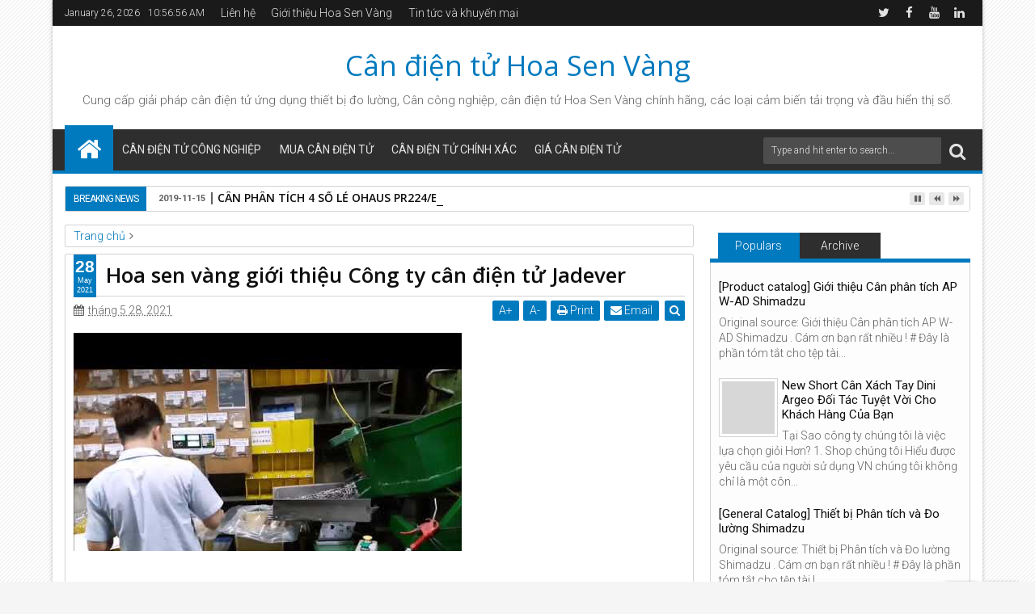

--- FILE ---
content_type: text/javascript; charset=UTF-8
request_url: https://www.candientu123.com/feeds/posts/default/-/can%20treo?max-results=6&orderby=published&alt=json-in-script&callback=jQuery1113028976979704402894_1769425011029
body_size: 7675
content:
// API callback
jQuery1113028976979704402894_1769425011029({"version":"1.0","encoding":"UTF-8","feed":{"xmlns":"http://www.w3.org/2005/Atom","xmlns$openSearch":"http://a9.com/-/spec/opensearchrss/1.0/","xmlns$blogger":"http://schemas.google.com/blogger/2008","xmlns$georss":"http://www.georss.org/georss","xmlns$gd":"http://schemas.google.com/g/2005","xmlns$thr":"http://purl.org/syndication/thread/1.0","id":{"$t":"tag:blogger.com,1999:blog-6874680223213703810"},"updated":{"$t":"2026-01-17T19:02:15.183+07:00"},"category":[{"term":"cân điện tử"},{"term":"can ky thuat"},{"term":"can phan tich"},{"term":"can treo"},{"term":"can treo dien tu"},{"term":"hoa sen vàng"},{"term":"can san cong nghiep"},{"term":"Can san dien tu"},{"term":"Cân bàn điện tử"},{"term":"Cân điện tử Hoa Sen Vàng"},{"term":"Cân bàn công nghiệp"},{"term":"cân bàn"},{"term":"công ty hoa sen vàng"},{"term":"Cân tiểu ly"},{"term":"Cân xách tay điện tử Dini Argeo"},{"term":"Cân điện tử chống cháy nổ"},{"term":"can dien tu tieu ly"},{"term":"can san jadever"},{"term":"can sen vang"},{"term":"cân kỹ thuật ohaus"},{"term":"cân ohaus"},{"term":"Cty hoa sen vàng"},{"term":"Cân bàn ohaus"},{"term":"Cân bàn điện tử Ohaus"},{"term":"Cân công nghiệp Hoa Sen Vàng"},{"term":"Cân phân tích Shimadzu"},{"term":"Cân phân tích điện tử"},{"term":"Cân xe tải xách tay Dini Argeo"},{"term":"Xe quá tải"},{"term":"can bo tui"},{"term":"can sieu thi"},{"term":"cân CAS hàn quốc"},{"term":"cân bàn DB-1H"},{"term":"cân chống cháy nổ"},{"term":"cân gian lận"},{"term":"cân hoa sen"},{"term":"cân treo điện tử"},{"term":"cân tính tiền"},{"term":"cân xe tải"},{"term":"cân điện tử Dini Argeo"},{"term":"cân điện tử ohaus"},{"term":"cảm biến tải"},{"term":"Bàn cân DB-1H"},{"term":"Bộ hiển thị Dini Argeo"},{"term":"Chúc ông chúc bà"},{"term":"Cong ty hoa sen vàng"},{"term":"CÂN PHÂN TÍCH ATY"},{"term":"CÂN PHÂN TÍCH PA"},{"term":"Cân Bàn A12E"},{"term":"Cân Bàn DI-28SS"},{"term":"Cân Bàn Thủy Sản"},{"term":"Cân Bàn Thủy Sản DI"},{"term":"Cân Nhật"},{"term":"Cân Ohaus Hoa sen vàng"},{"term":"Cân Ohaus Navigator"},{"term":"Cân Thủy Sản"},{"term":"Cân Xe Tải Di Động Dini Argeo"},{"term":"Cân Xách Tay Dini Argeo"},{"term":"Cân Xách Tay hoa sen vàng"},{"term":"Cân Zelus"},{"term":"Cân bàn DB-II"},{"term":"Cân bàn Dini Argeo"},{"term":"Cân bàn Ohaus 300kg"},{"term":"Cân bàn chống cháy nổ Dini Argeo"},{"term":"Cân bàn công nghiệp 100kg"},{"term":"Cân bàn công nghiệp 60kg"},{"term":"Cân bàn công nghiệp Ohaus"},{"term":"Cân bàn ohaus T51P"},{"term":"Cân bàn điện tử 100kg"},{"term":"Cân bàn điện tử DB-1H"},{"term":"Cân bàn điện tử công nghiệp 60kg"},{"term":"Cân bỏ túi"},{"term":"Cân bồn công nghiệp"},{"term":"Cân bồn hoa sen vàng"},{"term":"Cân bồn điện tử"},{"term":"Cân chính xác điện tử Ohaus"},{"term":"Cân chống nước BPA121 15kg"},{"term":"Cân công nghiệp"},{"term":"Cân công nghiệp 100kg Hoa Sen Vàng"},{"term":"Cân công nghiệp 60kg Hoa Sen Vàng"},{"term":"Cân công nghiệp điện tử"},{"term":"Cân kỹ thuật"},{"term":"Cân kỹ thuật KD-TBED"},{"term":"Cân kỹ thuật Ohaus Bình Thạnh"},{"term":"Cân pha sơn"},{"term":"Cân pha sơn BBA242"},{"term":"Cân phân tích"},{"term":"Cân phân tích AND"},{"term":"Cân phân tích Shinko"},{"term":"Cân siêu thị CKL500H"},{"term":"Cân siêu thị Hoa sen vàng"},{"term":"Cân siêu thị điện tử CAS"},{"term":"Cân sàn công nghiệp JWI-700W"},{"term":"Cân sàn điện tử JWI-700W"},{"term":"Cân thông dụng Ohaus"},{"term":"Cân thế giới điện tử"},{"term":"Cân tiểu ly JEWELRY"},{"term":"Cân tiểu ly Ohaus Navigator"},{"term":"Cân tiểu ly bỏ túi"},{"term":"Cân tiểu ly điện tử"},{"term":"Cân treo điện tử không dây"},{"term":"Cân xe tải kỹ thuật số"},{"term":"Cân xe tải xách tay"},{"term":"Cân xe tải điện tử xách tay"},{"term":"Cân xách tay WWS Hoa sen vàng"},{"term":"Cân xách tay WWS điện tử"},{"term":"Cân xách tay điện tử"},{"term":"Cân xách tay điện tử CAS"},{"term":"Cân điện tử Aclas"},{"term":"Cân điện tử CS3X"},{"term":"Cân điện tử DB-II"},{"term":"Cân điện tử Hoa sen vàng 100kg"},{"term":"Cân điện tử JEWELRY"},{"term":"Cân điện tử Mettler Toledo BPA121"},{"term":"Cân điện tử Ohaus chính hãng"},{"term":"Cân điện tử UPA-Q 30kg"},{"term":"Cân điện tử Zelus"},{"term":"Cân điện tử chính xác"},{"term":"Cân điện tử chống nước 15kg BPA121"},{"term":"Cân điện tử siêu thị CL500H"},{"term":"Cân điện tử thế giới"},{"term":"Cân điện tử tính giá"},{"term":"Cảm biến cân bàn YZC"},{"term":"Cảm biến tải YZC-6A-G"},{"term":"Cảm biến tải trọng Trung Quốc"},{"term":"Dini Argeo"},{"term":"Giá bán cân bàn công nghiệp 60kg"},{"term":"Hoa sen vàng cung cấp cân Ohaus"},{"term":"Hoa sen vàng đầu cân Dini Argeo"},{"term":"Load cell YZC-6A-G"},{"term":"Mettler Toledo"},{"term":"Mùa xuân"},{"term":"Nguồn gốc Ngày Phụ nữ Việt Nam"},{"term":"Ngày Phụ nữ Việt Nam 20\/10"},{"term":"Ohaus Navigator"},{"term":"Phạt nguội"},{"term":"Phụ nữ Việt Nam 20-10"},{"term":"Thiết bị đo lường Hoa Sen Vàng"},{"term":"Trạm cân tự động"},{"term":"Trạm kiểm tra tải trọng"},{"term":"Xử phạt cân độ"},{"term":"YZC-6A-G chất liệu Thép mạ kẽm"},{"term":"can san ohaus"},{"term":"can tieu ly"},{"term":"canthegioi.com"},{"term":"cân 100kg điện tử dạng ghế"},{"term":"cân 15kg"},{"term":"cân 60 tấn điện tử"},{"term":"cân CT-100"},{"term":"cân bàn 15kg"},{"term":"cân bàn 30kg điện tử"},{"term":"cân bàn chống cháy nổ"},{"term":"cân bàn chống nước"},{"term":"cân bàn điện tử 100kg giá bao nhiêu"},{"term":"cân bàn điện tử 15kg"},{"term":"cân bàn điện tử 30kg"},{"term":"cân bàn điện tử chống nước"},{"term":"cân chống cháy nổ ATEX"},{"term":"cân chống nước điện tử"},{"term":"cân công nghiệp 100kg"},{"term":"cân công nghiệp thế giới"},{"term":"cân ghế ngồi 100kg"},{"term":"cân kỹ thuật BL-620S Shimadzu"},{"term":"cân kỹ thuật Shimadzu nhật bản"},{"term":"cân kỹ thuật pa"},{"term":"cân ohaus V11P"},{"term":"cân ohaus pa"},{"term":"cân phân tích điện tử nhật bản"},{"term":"cân siêu thị"},{"term":"cân sàn 1 tấn"},{"term":"cân sàn hoa sen vàng"},{"term":"cân thế giới"},{"term":"cân tiểu ly KD"},{"term":"cân tiểu ly điện tử nhật bản"},{"term":"cân xe quá tải"},{"term":"cân xe tải xách tay điện tử"},{"term":"cân ôtô"},{"term":"cân điêu móc túi"},{"term":"cân điện tử 1 số lẻ"},{"term":"cân điện tử 100kg Cty hoa sen vàng"},{"term":"cân điện tử 30kg"},{"term":"cân điện tử ATY"},{"term":"cân điện tử BL-620S Shimadzu"},{"term":"cân điện tử CAS"},{"term":"cân điện tử CAS CL5000H"},{"term":"cân điện tử Shimadzu"},{"term":"cân điện tử Shimadzu nhật bản"},{"term":"cân điện tử bàn"},{"term":"cân điện tử chống nước"},{"term":"cân điện tử chống nước 30kg"},{"term":"cân điện tử ghế ngồi 100kg"},{"term":"cân điện tử nhật bản"},{"term":"cân điện tử ohaus Ranger"},{"term":"cân đơn giản"},{"term":"cảm biến lực"},{"term":"do luong"},{"term":"load cell"},{"term":"mua cân xách tay"},{"term":"mua cân điện tử"},{"term":"mua cân điện tử 30kg"},{"term":"mua cân điện tử chống nước"},{"term":"mua hàng"},{"term":"màn hình hiển thị A9"},{"term":"nơi bán cân bàn 30kg"},{"term":"phạt xe quá tải"},{"term":"thanh toán"},{"term":"thiet bi do luong"},{"term":"thiết bị cân điện tử nhật bản"},{"term":"thiết bị đo lường"},{"term":"trang bị trạm cân xe"},{"term":"trạm cân tĩnh"},{"term":"trạm cân xe"},{"term":"trạm cân xe tải"},{"term":"trạm cân xách tay điện tử"},{"term":"tôn vinh phụ nữ Việt Nam"},{"term":"vận chuyển"},{"term":"Ý nghĩa ngày Phụ nữ Việt Nam"},{"term":"Đầu cân DGT1S dini argeo"},{"term":"Đầu cân Dini Argeo Italy"},{"term":"Đầu cân điện tử DGT1S"},{"term":"Đầu cân điện tử Hoa Sen vàng"},{"term":"Đầu đo trọng lượng XK3190 A9"},{"term":"đầu cân điện tử XK3190 A9"},{"term":"đầu cân điện tử yaohua"},{"term":"đầu hiển thị cân điện tử XK3190"}],"title":{"type":"text","$t":"Cân điện tử Hoa Sen Vàng"},"subtitle":{"type":"html","$t":"Cung cấp giải pháp \u003Ca href=\"\"\u003Ecân điện tử\u003C\/a\u003E ứng dụng thiết bị đo lường, Cân công nghiệp, cân điện tử Hoa Sen Vàng chính hãng, các loại cảm biến tải trọng và đầu hiển thị số."},"link":[{"rel":"http://schemas.google.com/g/2005#feed","type":"application/atom+xml","href":"http:\/\/www.candientu123.com\/feeds\/posts\/default"},{"rel":"self","type":"application/atom+xml","href":"http:\/\/www.blogger.com\/feeds\/6874680223213703810\/posts\/default\/-\/can+treo?alt=json-in-script\u0026max-results=6\u0026orderby=published"},{"rel":"alternate","type":"text/html","href":"http:\/\/www.candientu123.com\/search\/label\/can%20treo"},{"rel":"hub","href":"http://pubsubhubbub.appspot.com/"},{"rel":"next","type":"application/atom+xml","href":"http:\/\/www.blogger.com\/feeds\/6874680223213703810\/posts\/default\/-\/can+treo\/-\/can+treo?alt=json-in-script\u0026start-index=7\u0026max-results=6\u0026orderby=published"}],"author":[{"name":{"$t":"can_cong_nghiep_dien_tu"},"uri":{"$t":"http:\/\/www.blogger.com\/profile\/06180743987286304000"},"email":{"$t":"noreply@blogger.com"},"gd$image":{"rel":"http://schemas.google.com/g/2005#thumbnail","width":"32","height":"32","src":"\/\/blogger.googleusercontent.com\/img\/b\/R29vZ2xl\/AVvXsEgOPHBmTjkAcRdgCnLMx_UcQ9ikv2RtgGJw4so2Ao4Mm65cC8upZjen9T7SSR5xXfk4-bsEEkpuFFOk_Z0SqW2vUmm10VOQndBIN4aZVePL2AtH3f8pAgiwXkZpE6WmnJZTHMCZriZpFP-u8Y0Tc9B-KjUfj6xOXBklUA6fueX8eP6SVg\/s220\/can-ba-le-UK-2.jpg"}}],"generator":{"version":"7.00","uri":"http://www.blogger.com","$t":"Blogger"},"openSearch$totalResults":{"$t":"10"},"openSearch$startIndex":{"$t":"1"},"openSearch$itemsPerPage":{"$t":"6"},"entry":[{"id":{"$t":"tag:blogger.com,1999:blog-6874680223213703810.post-1974156690649730310"},"published":{"$t":"2021-05-28T13:55:00.000+07:00"},"updated":{"$t":"2021-05-28T13:55:03.470+07:00"},"category":[{"scheme":"http://www.blogger.com/atom/ns#","term":"can san cong nghiep"},{"scheme":"http://www.blogger.com/atom/ns#","term":"can san jadever"},{"scheme":"http://www.blogger.com/atom/ns#","term":"can treo"},{"scheme":"http://www.blogger.com/atom/ns#","term":"cân bàn"},{"scheme":"http://www.blogger.com/atom/ns#","term":"Cân bàn công nghiệp"}],"title":{"type":"text","$t":"Hoa sen vàng giới thiệu Công ty cân điện tử Jadever"},"content":{"type":"html","$t":"\u003Ciframe style=\"background-image:url(https:\/\/i.ytimg.com\/vi\/VzRa5ReKU4g\/hqdefault.jpg)\"  width=\"480\" height=\"270\" src=\"https:\/\/youtube.com\/embed\/VzRa5ReKU4g\" frameborder=\"0\"\u003E\u003C\/iframe\u003E\n\u003Cbr\u003E\n\u003Cbr\u003E\nCông ty cân điện tử Jadever chuyên cung cấp các sản phẩm thiết bị đo lường chính xác, dòng sản phẩm cân điện tử công nghiệp đa dạng mặt hàng và tải trọng cân trọng lượng, dòng thiết bị cân gồm đầu cân, cảm biến tải và máy in các loại, cân Jadever đáp ứng nhu cầu cho hầu hết các nhà máy và xí nghiệp như cân bàn , cân treo, cân sàn, cân tính giá và cân đếm điện tử.\n\nRead more at: https:\/\/hoasenvang.com.vn\/news\/Gioi-thieu-nha-san-xuat\/gioi-thieu-nha-san-can-dien-tu-jadever-281.html\n"},"link":[{"rel":"replies","type":"application/atom+xml","href":"http:\/\/www.candientu123.com\/feeds\/1974156690649730310\/comments\/default","title":"Đăng Nhận xét"},{"rel":"replies","type":"text/html","href":"http:\/\/www.candientu123.com\/2021\/05\/hoa-sen-vang-gioi-thieu-cong-ty-can-ien.html#comment-form","title":"0 Nhận xét"},{"rel":"edit","type":"application/atom+xml","href":"http:\/\/www.blogger.com\/feeds\/6874680223213703810\/posts\/default\/1974156690649730310"},{"rel":"self","type":"application/atom+xml","href":"http:\/\/www.blogger.com\/feeds\/6874680223213703810\/posts\/default\/1974156690649730310"},{"rel":"alternate","type":"text/html","href":"http:\/\/www.candientu123.com\/2021\/05\/hoa-sen-vang-gioi-thieu-cong-ty-can-ien.html","title":"Hoa sen vàng giới thiệu Công ty cân điện tử Jadever"}],"author":[{"name":{"$t":"can_cong_nghiep_dien_tu"},"uri":{"$t":"http:\/\/www.blogger.com\/profile\/06180743987286304000"},"email":{"$t":"noreply@blogger.com"},"gd$image":{"rel":"http://schemas.google.com/g/2005#thumbnail","width":"32","height":"32","src":"\/\/blogger.googleusercontent.com\/img\/b\/R29vZ2xl\/AVvXsEgOPHBmTjkAcRdgCnLMx_UcQ9ikv2RtgGJw4so2Ao4Mm65cC8upZjen9T7SSR5xXfk4-bsEEkpuFFOk_Z0SqW2vUmm10VOQndBIN4aZVePL2AtH3f8pAgiwXkZpE6WmnJZTHMCZriZpFP-u8Y0Tc9B-KjUfj6xOXBklUA6fueX8eP6SVg\/s220\/can-ba-le-UK-2.jpg"}}],"media$thumbnail":{"xmlns$media":"http://search.yahoo.com/mrss/","url":"https:\/\/img.youtube.com\/vi\/VzRa5ReKU4g\/default.jpg","height":"72","width":"72"},"thr$total":{"$t":"0"}},{"id":{"$t":"tag:blogger.com,1999:blog-6874680223213703810.post-5349970792916247109"},"published":{"$t":"2016-06-01T16:21:00.001+07:00"},"updated":{"$t":"2016-06-01T18:24:07.005+07:00"},"category":[{"scheme":"http://www.blogger.com/atom/ns#","term":"can treo"},{"scheme":"http://www.blogger.com/atom/ns#","term":"can treo dien tu"}],"title":{"type":"text","$t":"Cân treo điện tử IE-1700"},"content":{"type":"html","$t":"\u003Ca href=\"http:\/\/canthegioi.com\/2016\/06\/can-treo-dien-tu-ie-1700\/\" title=\"Cân treo điện tử IE-1700 in Cân thế giới\"\u003E\u003Cimg alt=\"\" src=\"http:\/\/canthegioi.com\/wp-content\/uploads\/2016\/06\/can-treo-ie-1700_300.jpeg\" style=\"display: block; max-width: 100%; text-align: center;\" \/\u003E\u003C\/a\u003E\u003Cbr \/\u003E\nCân treo IE-1700 – cân treo công nghiệp nhẹ cho các ứng dụng nhẹ – canthegioi.com – cân thế giới điện tử giúp bạn chọn các dòng cân treo công nghiệp cho từng ứng dụng, một sản phẩm của cân điện tử CAS .\u003Cbr \/\u003E\n\u003Cbr \/\u003E\n\u003Cb\u003ETính năng cân treo điện tử IE-1700 :\u003C\/b\u003E\u003Cbr \/\u003E\n– 1\/2, 000 ~ 1\/3, 000 độ phân giải cao\u003Cbr \/\u003E  – Có giấy chứng nhận CE của Châu Âu.\u003Cbr \/\u003E  – Có thể lau chùi và được đúc bằng nhôm nặng\u003Cbr \/\u003E  – Cường độ móc và treo cao, cảm biến tải đặc biệt được cài đặt an toàn\u003Cbr \/\u003E  – Thiết kế nhỏ gọn và dễ dàng di động – canthegioi.com\u003Cbr \/\u003E  – Pin hoạt động (Tiêu chuẩn AC adapter và sạc)\u003Cbr \/\u003E  – Chức năng chỉ pin thấp và quá tải\u003Cbr \/\u003E  – Rõ ràng và màn hình LED lớn (30mm)\u003Cbr \/\u003E  – Điều khiển từ xa theo tiêu chuẩn không dây\u003Cbr \/\u003E  – Chức năng chính: on \/ off, Zero, Tare, Hold\u003Cbr \/\u003E\n\u003Cbr \/\u003E\n\u003Cb\u003EThông số kỹ thuật cân treo IE-1700:\u003C\/b\u003E\u003Cbr \/\u003E\n\u003Ctable class=\"table-product-technology\"\u003E  \u003Ctbody\u003E\n\u003Ctr\u003E  \u003Cth\u003EModel\u003C\/th\u003E  \u003Cth align=\"center\" colspan=\"6\"\u003E\u0026nbsp;\u0026nbsp;IE-1700 SERIES\u003C\/th\u003E  \u003C\/tr\u003E\n\u003Ctr\u003E  \u003Ctd class=\"left\"\u003ETải trọng (kg)\u003C\/td\u003E  \u003Ctd\u003E50\u003C\/td\u003E  \u003Ctd\u003E100\u003C\/td\u003E  \u003Ctd\u003E200\u003C\/td\u003E  \u003Ctd\u003E300\u003C\/td\u003E  \u003Ctd\u003E500\u003C\/td\u003E  \u003Ctd\u003E1000\u003C\/td\u003E  \u003C\/tr\u003E\n\u003Ctr\u003E  \u003Ctd class=\"left\"\u003EĐộ lặp lại (kg)\u003C\/td\u003E  \u003Ctd\u003E0.02\u003C\/td\u003E  \u003Ctd\u003E0.05\u003C\/td\u003E  \u003Ctd\u003E0.1\u003C\/td\u003E  \u003Ctd\u003E0.1\u003C\/td\u003E  \u003Ctd\u003E0.2\u003C\/td\u003E  \u003Ctd\u003E0.5\u003C\/td\u003E  \u003C\/tr\u003E\n\u003Ctr\u003E  \u003Ctd class=\"left\"\u003EĐộ phân giải\u003C\/td\u003E  \u003Ctd colspan=\"6\"\u003E1\/2,000 ~ 1\/3,000\u003C\/td\u003E  \u003C\/tr\u003E\n\u003Ctr\u003E  \u003Ctd class=\"left\"\u003ESố digit\u003C\/td\u003E  \u003Ctd colspan=\"6\"\u003E5\u003C\/td\u003E  \u003C\/tr\u003E\n\u003Ctr\u003E  \u003Ctd class=\"left\"\u003ELoại hiển thị\u003C\/td\u003E  \u003Ctd colspan=\"6\"\u003ELED (30mm)\u003C\/td\u003E  \u003C\/tr\u003E\n\u003Ctr\u003E  \u003Ctd class=\"left\"\u003EPhím chức năng\u003C\/td\u003E  \u003Ctd colspan=\"6\"\u003EPower, Zero, Tare, Hold\u003C\/td\u003E  \u003C\/tr\u003E\n\u003Ctr\u003E  \u003Ctd class=\"left\"\u003ENguồn\u003C\/td\u003E  \u003Ctd colspan=\"6\"\u003E\u0026nbsp;DC 9V\/1500mA\u003C\/td\u003E  \u003C\/tr\u003E\n\u003Ctr\u003E  \u003Ctd class=\"left\"\u003EPhạm vi điều khiển remote\u003C\/td\u003E  \u003Ctd colspan=\"6\"\u003E\u0026nbsp;Min. 10M\u003C\/td\u003E  \u003C\/tr\u003E\n\u003Ctr\u003E  \u003Ctd class=\"left\"\u003EKích thước (WxDxH) (mm)\u003C\/td\u003E  \u003Ctd colspan=\"3\"\u003E225x375x130\u003C\/td\u003E  \u003Ctd colspan=\"3\"\u003E225x405x130\u003C\/td\u003E  \u003C\/tr\u003E\n\u003Ctr\u003E  \u003Ctd class=\"left\"\u003ETrọng lượng (kg)\u003C\/td\u003E  \u003Ctd colspan=\"3\"\u003E4.0\u003C\/td\u003E  \u003Ctd colspan=\"3\"\u003E4.2\u003C\/td\u003E  \u003C\/tr\u003E\n\u003C\/tbody\u003E  \u003C\/table\u003E\n\u003Cbr \/\u003E\n\u003Cb\u003EPhụ kiện cân treo:\u003C\/b\u003E\u003Cbr \/\u003E\n– AC Adapter (9V\/1500mA)\u003Cbr \/\u003E  – Pin sạc\u003Cbr \/\u003E  – Remote điều khiển không dây\u003Cbr \/\u003E\n\u003Cbr \/\u003E\n\u003Cbr \/\u003E\nOriginal source: \u003Ca href=\"http:\/\/canthegioi.com\/2016\/06\/can-treo-dien-tu-ie-1700\/\" title=\"Cân treo điện tử IE-1700 in Cân thế giới\"\u003ECân treo điện tử IE-1700\u003C\/a\u003E.\u003Cbr \/\u003E\n--- bạn đang xem tại canthegioi.com ---   "},"link":[{"rel":"replies","type":"application/atom+xml","href":"http:\/\/www.candientu123.com\/feeds\/5349970792916247109\/comments\/default","title":"Đăng Nhận xét"},{"rel":"replies","type":"text/html","href":"http:\/\/www.candientu123.com\/2016\/06\/can-treo-ien-tu-ie-1700.html#comment-form","title":"0 Nhận xét"},{"rel":"edit","type":"application/atom+xml","href":"http:\/\/www.blogger.com\/feeds\/6874680223213703810\/posts\/default\/5349970792916247109"},{"rel":"self","type":"application/atom+xml","href":"http:\/\/www.blogger.com\/feeds\/6874680223213703810\/posts\/default\/5349970792916247109"},{"rel":"alternate","type":"text/html","href":"http:\/\/www.candientu123.com\/2016\/06\/can-treo-ien-tu-ie-1700.html","title":"Cân treo điện tử IE-1700"}],"author":[{"name":{"$t":"can_cong_nghiep_dien_tu"},"uri":{"$t":"http:\/\/www.blogger.com\/profile\/06180743987286304000"},"email":{"$t":"noreply@blogger.com"},"gd$image":{"rel":"http://schemas.google.com/g/2005#thumbnail","width":"32","height":"32","src":"\/\/blogger.googleusercontent.com\/img\/b\/R29vZ2xl\/AVvXsEgOPHBmTjkAcRdgCnLMx_UcQ9ikv2RtgGJw4so2Ao4Mm65cC8upZjen9T7SSR5xXfk4-bsEEkpuFFOk_Z0SqW2vUmm10VOQndBIN4aZVePL2AtH3f8pAgiwXkZpE6WmnJZTHMCZriZpFP-u8Y0Tc9B-KjUfj6xOXBklUA6fueX8eP6SVg\/s220\/can-ba-le-UK-2.jpg"}}],"thr$total":{"$t":"0"}},{"id":{"$t":"tag:blogger.com,1999:blog-6874680223213703810.post-2416655523904558491"},"published":{"$t":"2016-05-19T15:29:00.001+07:00"},"updated":{"$t":"2016-05-19T15:57:01.782+07:00"},"category":[{"scheme":"http://www.blogger.com/atom/ns#","term":"can treo"},{"scheme":"http://www.blogger.com/atom/ns#","term":"can treo dien tu"}],"title":{"type":"text","$t":"Crane scale-Cân treo, cân cẩu OCS 5tấn"},"content":{"type":"html","$t":"\u003Ch2\u003E\n(canthegioi.com) Cân treo công nghiệp – cân điện tử thế giới : \u003C\/h2\u003E\nCÂN TREO ĐIỆN TỬ OCS-A\u003Cbr \/\u003E\n\u003Cimg alt=\"OCS-Yaohua.jpg\" border=\"0\" src=\"http:\/\/g.vatgia.vn\/gallery_img\/11\/nde1421717529.jpg\" \/\u003E\u003Cbr \/\u003E\n\u003Cdiv\u003E\n1. TÍNH NĂNG CÂN TREO OCS TAIWAN\u0026nbsp;:\u003Cbr \/\u003E\n\u003Cbr \/\u003E\n– Màn hình LED số đỏ rỏ hoặc LED dể đọc\u003Cbr \/\u003E\n\u003Cbr \/\u003E\n– Vận hành bằng Pin- Có tín hiệu báo pin yếu.\u003Cbr \/\u003E\n\u003Cbr \/\u003E\n– Chuẩn AC adapter và Pin sạc\u003Cbr \/\u003E\n\u003Cbr \/\u003E\n– Các tính năng On\/Off, Zero, Trừ bì , hold. ( Tự động hoặc điều khiển)\u003Cbr \/\u003E\n\u003Cbr \/\u003E\n– Phụ Kiện: Điều khiển từ xa bằng romote.\u003Cbr \/\u003E\n\u003Cbr \/\u003E\n2. CÁC TÍNH NĂNG TỔNG QUÁT\u0026nbsp;CÂN TREO OCS TAIWAN:\u003Cbr \/\u003E\n\u003Cbr \/\u003E\n– Thiết bị đạt độ chính xác cấp III theo tiêu chuẩn OIML.\u003Cbr \/\u003E\n\u003Cbr \/\u003E\n– Độ phân giải nội cao, tốc độ xử lý nhanh.\u003Cbr \/\u003E\n\u003Cbr \/\u003E\n– Thiết kế chống bụi, cũng như sự ảnh hưởng của môi trường.\u003Cbr \/\u003E\n\u003Cbr \/\u003E\n– Màn hình hiển thị LED độ phân giải cao.\u003Cbr \/\u003E\n\u003Cbr \/\u003E\n– Người sử dụng có thể lựa chọn các đơn vị khác nhau Kg, g, theo nhu cầu riêng.\u003Cbr \/\u003E\n\u003Cbr \/\u003E\n– Thiết kế theo kiểu dáng công nghiệp ,dễ dàng di chuyển.\u003Cbr \/\u003E\n\u003Cbr \/\u003E\n3. CÁC CHỨC NĂNG \u0026amp; CHẾ ĐỘ HOẠT ĐỘNG\u0026nbsp;CÂN TREO OCS TAIWAN\u0026nbsp;:\u003Cbr \/\u003E\n\u003Cbr \/\u003E\n– Màn hình hiển thị rõ và rộng.\u003Cbr \/\u003E\n– Vỏ hợp kim thép rắn chắc, ron chống ẩm.\u003Cbr \/\u003E\n– Chức năng cân đơn giản:\u003Cbr \/\u003E\n– Cân thông thường.\u003Cbr \/\u003E\n– On\/ Off \/ Tare \/ Hold \/ Zero.\u003Cbr \/\u003E\n– Tự động điều chỉnh về Zero.\u003Cbr \/\u003E\n– Định vị đa hướng – 4 hướng chủ động.\u003Cbr \/\u003E\n– Chốt chống trượt – thép không rỉ.\u003Cbr \/\u003E\n– Sơn tĩnh điện – bền màu cao.\u003Cbr \/\u003E\n– Móc treo – tiêu chuẩn an toàn trong công nghiệp nặng.– Pin sạc lại (All) gắn trong 12V-7Ah.\u003Cbr \/\u003E\n– Bộ Sạc rời một Pin dự trữ.Có thêm 1 bộ Pin + sạc rời kèm theo ( 2 Pin + 2 sạc rời) không kèm theo .\u003Cbr \/\u003E\n– Cân Treo OCS 500kg – Cân Treo OCS 1000kg – Cân Treo OCS 2000kg\u003Cbr \/\u003E\n– Cân Treo OCS 3000kg – Cân Treo OCS 5000kg – Cân Treo OCS 10000kg\u003Cbr \/\u003E\n4. THÔNG SỐ KỶ THUẬT CÂN TREO OCS\u003Cbr \/\u003E\n\u003Cdiv\u003E\n\u003Cdiv\u003E\n\u003Cdiv\u003E\nRelated products :\u003C\/div\u003E\n\u003C\/div\u003E\n\u003C\/div\u003E\n\u003Cdiv\u003E\n\u003C\/div\u003E\n\u003Ctable border=\"1\"\u003E  \u003Ctbody\u003E\n\u003Ctr\u003E  \u003Ctd align=\"center\" height=\"38\" width=\"121\"\u003EModel\u003C\/td\u003E  \u003Ctd align=\"center\" height=\"38\" width=\"89\"\u003EOCS 1T\u003C\/td\u003E  \u003Ctd align=\"center\" height=\"38\" width=\"86\"\u003EOCS 2T\u003C\/td\u003E  \u003Ctd align=\"center\" height=\"38\" width=\"85\"\u003EOCS 3T\u003C\/td\u003E  \u003Ctd align=\"center\" height=\"38\" width=\"85\"\u003EOCS 5T\u003C\/td\u003E  \u003Ctd align=\"center\" height=\"38\" width=\"98\"\u003EOCS 10T\u003C\/td\u003E  \u003C\/tr\u003E\n\u003Ctr bgcolor=\"#EBEBEB\"\u003E  \u003Ctd align=\"left\" bgcolor=\"#FFFFFF\" height=\"16\" width=\"121\"\u003EMức Cân lớn nhất\u003C\/td\u003E  \u003Ctd align=\"center\" bgcolor=\"#FFFFFF\" height=\"16\" width=\"89\"\u003E1000kg\u003C\/td\u003E  \u003Ctd align=\"center\" bgcolor=\"#FFFFFF\" height=\"16\" width=\"86\"\u003E2000kg\u003C\/td\u003E  \u003Ctd align=\"center\" bgcolor=\"#FFFFFF\" height=\"16\" width=\"85\"\u003E3000kg\u003C\/td\u003E  \u003Ctd align=\"center\" bgcolor=\"#FFFFFF\" height=\"16\" width=\"85\"\u003E5000kg\u003C\/td\u003E  \u003Ctd align=\"center\" bgcolor=\"#FFFFFF\" height=\"16\" width=\"98\"\u003E10000kg\u003C\/td\u003E  \u003C\/tr\u003E\n\u003Ctr bgcolor=\"#EBEBEB\"\u003E  \u003Ctd align=\"left\" bgcolor=\"#FFFFFF\" height=\"16\" width=\"121\"\u003EMức Cân lớn nhất\u003C\/td\u003E  \u003Ctd align=\"center\" bgcolor=\"#FFFFFF\" height=\"16\" width=\"89\"\u003E1 Tấn\u003C\/td\u003E  \u003Ctd align=\"center\" bgcolor=\"#FFFFFF\" height=\"16\" width=\"86\"\u003E2 Tấn\u003C\/td\u003E  \u003Ctd align=\"center\" bgcolor=\"#FFFFFF\" height=\"16\" width=\"85\"\u003E3 Tấn\u003C\/td\u003E  \u003Ctd align=\"center\" bgcolor=\"#FFFFFF\" height=\"16\" width=\"85\"\u003E5 Tấn\u003C\/td\u003E  \u003Ctd align=\"center\" bgcolor=\"#FFFFFF\" height=\"16\" width=\"98\"\u003E10Tấn\u003C\/td\u003E  \u003C\/tr\u003E\n\u003Ctr bgcolor=\"#EBEBEB\"\u003E  \u003Ctd align=\"left\" bgcolor=\"#FFFFFF\" height=\"16\" width=\"121\"\u003EBước Nhảy (e = d)\u003C\/td\u003E  \u003Ctd align=\"center\" bgcolor=\"#FFFFFF\" height=\"16\" width=\"89\"\u003E0.2kg\/0.5kg\u003C\/td\u003E  \u003Ctd align=\"center\" bgcolor=\"#FFFFFF\" height=\"16\" width=\"90\"\u003E0.5kg\/1kg\u003C\/td\u003E  \u003Ctd align=\"center\" bgcolor=\"#FFFFFF\" height=\"16\" width=\"89\"\u003E0.5kg\/1kg\u003C\/td\u003E  \u003Ctd align=\"center\" bgcolor=\"#FFFFFF\" height=\"16\" width=\"89\"\u003E1kg\/2kg\u003C\/td\u003E  \u003Ctd align=\"center\" bgcolor=\"#FFFFFF\" height=\"16\" width=\"98\"\u003E2kg\/5kg\u003C\/td\u003E  \u003C\/tr\u003E\n\u003Ctr\u003E  \u003Ctd align=\"left\" bgcolor=\"#FFFFFF\" height=\"16\" width=\"121\"\u003ESố hiển thị\u003C\/td\u003E  \u003Ctd align=\"center\" bgcolor=\"#FFFFFF\" colspan=\"5\" height=\"16\" width=\"467\"\u003EMàn hình Thị LED ( 6 số)\u003C\/td\u003E  \u003C\/tr\u003E\n\u003Ctr\u003E  \u003Ctd align=\"left\" bgcolor=\"#FFFFFF\" height=\"16\" width=\"121\"\u003ENguồn cung cấp\u003C\/td\u003E  \u003Ctd align=\"center\" bgcolor=\"#FFFFFF\" colspan=\"5\" height=\"16\" width=\"467\"\u003EPower source: Rechargeable battery 6V\/1.3Ah or AC\/DC adaptor , Pin Sạc\u003C\/td\u003E  \u003C\/tr\u003E\n\u003Ctr\u003E  \u003Ctd align=\"left\" bgcolor=\"#FFFFFF\" height=\"16\" width=\"121\"\u003ENhiệt độ làm việc\u003C\/td\u003E  \u003Ctd align=\"center\" bgcolor=\"#FFFFFF\" colspan=\"5\" height=\"16\" width=\"467\"\u003E– 5 độ C tới + 80 độ C\u003C\/td\u003E  \u003C\/tr\u003E\n\u003Ctr\u003E  \u003Ctd align=\"left\" bgcolor=\"#FFFFFF\" height=\"16\" width=\"121\"\u003EChức Năng Cân\u003C\/td\u003E  \u003Ctd align=\"center\" bgcolor=\"#FFFFFF\" colspan=\"5\" height=\"16\" width=\"467\"\u003ETrừ bì , tự động trở về không, tự động tắt nguồn khi không sử dụng cân\u003C\/td\u003E  \u003C\/tr\u003E\n\u003Ctr\u003E  \u003Ctd align=\"left\" bgcolor=\"#FFFFFF\" height=\"16\" width=\"121\"\u003EĐơn vị – Unit\u003C\/td\u003E  \u003Ctd align=\"center\" bgcolor=\"#FFFFFF\" colspan=\"5\" height=\"16\" width=\"467\"\u003EKg \/ lb , chức năng HOLD ( giử số ở trên cao)\u003C\/td\u003E  \u003C\/tr\u003E\n\u003Ctr\u003E  \u003Ctd align=\"left\" bgcolor=\"#FFFFFF\" height=\"16\" width=\"121\"\u003EPhím chức năng\u003C\/td\u003E  \u003Ctd align=\"center\" bgcolor=\"#FFFFFF\" colspan=\"5\" height=\"16\" width=\"467\"\u003E4 phím chức năng dể sử dụng ON\/OFF, ZERO , HOLD ,TỰ ĐỘNG\u003C\/td\u003E  \u003C\/tr\u003E\n\u003Ctr\u003E  \u003Ctd align=\"left\" bgcolor=\"#FFFFFF\" height=\"16\" width=\"121\"\u003EĐịnh Vị\u003C\/td\u003E  \u003Ctd align=\"center\" bgcolor=\"#FFFFFF\" colspan=\"5\" height=\"16\" width=\"467\"\u003EĐịnh vị đa hướng – 4 hướng chủ động, điều khiển bằng remote\u003C\/td\u003E  \u003C\/tr\u003E\n\u003Ctr\u003E  \u003Ctd align=\"left\" bgcolor=\"#FFFFFF\" height=\"20\" width=\"121\"\u003EChứng Nhận\u003C\/td\u003E  \u003Ctd align=\"center\" bgcolor=\"#FFFFFF\" colspan=\"5\" height=\"20\" width=\"467\"\u003ECE , OIML\u003C\/td\u003E  \u003C\/tr\u003E\n\u003Ctr\u003E  \u003Ctd align=\"left\" bgcolor=\"#FFFFFF\" height=\"20\" width=\"121\"\u003EHãng Sản Xuất\u003C\/td\u003E  \u003Ctd align=\"center\" bgcolor=\"#FFFFFF\" colspan=\"5\" height=\"20\" width=\"467\"\u003EOCS CHINA\u003C\/td\u003E  \u003C\/tr\u003E\n\u003C\/tbody\u003E  \u003C\/table\u003E\n\u003C\/div\u003E\n\u003Cbr \/\u003E\nĐa dạng về tải trọng và các loại cân treo điện tử – Cân treo, cân cẩu OCS 5tấn, luôn sẵn hàng cân treo 1 tấn, cân treo 2 tấn, cân treo 3 tấn, cân treo 4 tấn, cân treo 5 tấn, cân treo 10 tấn, cân treo 20 tấn, cân treo 30 tấn, cân treo 40 tấn, cân treo 50 tấn\u003Cbr \/\u003E\n* Thông tin sản phẩm : \u003Cb\u003ECân treo, cân cẩu OCS 5tấn\u003C\/b\u003E\u003Cbr \/\u003E\n\u003Cb\u003E\u003Ca href=\"http:\/\/canthegioi.com\/category\/can-cong-nghiep\/can-treo-cong-nghiep\/\"\u003ECân treo công nghiệp \u003C\/a\u003E– World Weighing Scales\u003C\/b\u003Elà thiết bị đo lường chính xác, sử dụng trong các khu công nghiệp, khu chế xuất, nhà máy và xí nghiệp và đáp ứng nhanh các nhu cầu chính xác theo tiêu chuẩn Việt Nam (Cấp chính xác III), Có nhiều cấp tải trọng và kích thước tổng thể để khách hàng dễ dàng lựa chọn, các sản phẩm cân treo chính hãng từ 1 tấn đến 50 tấn, phụ tùng cân treo, cân móc cẩu, cân balan.\u003Cbr \/\u003E\n© Cân thế giới điện tử \/ \u003Ca href=\"http:\/\/canthegioi.com\/category\/can-cong-nghiep\/\"\u003ECân công nghiệp\u003C\/a\u003E \/ thuộc tiểu mục Cân điện tử công nghiệp – chỉ có tại http:\/\/canthegioi.com\u003Cbr \/\u003E\n\u003Cbr \/\u003E\n\u003Cbr \/\u003E\nOriginal source: \u003Ca href=\"http:\/\/canthegioi.com\/2016\/05\/crane-scale-can-treo-can-cau-ocs-5tan\/\" title=\"Crane scale-Cân treo, cân cẩu OCS 5tấn in Cân thế giới\"\u003ECrane scale-Cân treo, cân cẩu OCS 5tấn\u003C\/a\u003E.\u003Cbr \/\u003E\n--- bạn đang xem tại canthegioi.com ---   "},"link":[{"rel":"replies","type":"application/atom+xml","href":"http:\/\/www.candientu123.com\/feeds\/2416655523904558491\/comments\/default","title":"Đăng Nhận xét"},{"rel":"replies","type":"text/html","href":"http:\/\/www.candientu123.com\/2016\/05\/crane-scale-can-treo-can-cau-ocs-5tan.html#comment-form","title":"0 Nhận xét"},{"rel":"edit","type":"application/atom+xml","href":"http:\/\/www.blogger.com\/feeds\/6874680223213703810\/posts\/default\/2416655523904558491"},{"rel":"self","type":"application/atom+xml","href":"http:\/\/www.blogger.com\/feeds\/6874680223213703810\/posts\/default\/2416655523904558491"},{"rel":"alternate","type":"text/html","href":"http:\/\/www.candientu123.com\/2016\/05\/crane-scale-can-treo-can-cau-ocs-5tan.html","title":"Crane scale-Cân treo, cân cẩu OCS 5tấn"}],"author":[{"name":{"$t":"can_cong_nghiep_dien_tu"},"uri":{"$t":"http:\/\/www.blogger.com\/profile\/06180743987286304000"},"email":{"$t":"noreply@blogger.com"},"gd$image":{"rel":"http://schemas.google.com/g/2005#thumbnail","width":"32","height":"32","src":"\/\/blogger.googleusercontent.com\/img\/b\/R29vZ2xl\/AVvXsEgOPHBmTjkAcRdgCnLMx_UcQ9ikv2RtgGJw4so2Ao4Mm65cC8upZjen9T7SSR5xXfk4-bsEEkpuFFOk_Z0SqW2vUmm10VOQndBIN4aZVePL2AtH3f8pAgiwXkZpE6WmnJZTHMCZriZpFP-u8Y0Tc9B-KjUfj6xOXBklUA6fueX8eP6SVg\/s220\/can-ba-le-UK-2.jpg"}}],"thr$total":{"$t":"0"}},{"id":{"$t":"tag:blogger.com,1999:blog-6874680223213703810.post-3163858977793013299"},"published":{"$t":"2016-05-19T15:28:00.005+07:00"},"updated":{"$t":"2016-05-19T15:56:47.500+07:00"},"category":[{"scheme":"http://www.blogger.com/atom/ns#","term":"can treo"},{"scheme":"http://www.blogger.com/atom/ns#","term":"can treo dien tu"}],"title":{"type":"text","$t":"Crane scale-Cân treo điện tử JADEVER JC (15 Tấn x 5kg)"},"content":{"type":"html","$t":"\u003Ca href=\"http:\/\/canthegioi.com\/wp-content\/uploads\/2016\/05\/can-treo-dien-tu-jadever-jc-15-tan-x-5kg.jpg\" imageanchor=\"1\"\u003E\u003Cimg border=\"0\" src=\"http:\/\/canthegioi.com\/wp-content\/uploads\/2016\/05\/can-treo-dien-tu-jadever-jc-15-tan-x-5kg.jpg\" \/\u003E\u003C\/a\u003E\n\u003Cbr \/\u003E\n\u003Ch2\u003E\n(canthegioi.com) Cân treo công nghiệp – cân điện tử thế giới : \u003C\/h2\u003E\n\u003Ctable border=\"0\" cellpadding=\"0\" cellspacing=\"0\" style=\"width: 100%px;\"\u003E  \u003Ctbody\u003E\n\u003Ctr\u003E  \u003Ctd\u003E\u003Cdiv\u003E\nTÍNH NĂNG:. :\u003C\/div\u003E\n\u003Cdiv\u003E\n\u0026nbsp;– Màn hình LED số đỏ rỏ hoặc LCD dể đọc\u003C\/div\u003E\n\u003Cdiv\u003E\n– Vận hành bằng Pin\u003C\/div\u003E\n\u003Cdiv\u003E\n– Có tín hiệu báo pin yếu.\u003C\/div\u003E\n\u003Cdiv\u003E\n– Chuẩn AC adapter và Pin sạc\u003C\/div\u003E\n\u003Cdiv\u003E\n– Các tính năng On\/Off, Zero, Trừ bì , hold. ( Tự động hoặc điều khiển)\u003C\/div\u003E\n\u003Cdiv\u003E\n– Phụ Kiện: Điều khiển từ xa bằng romote.\u003C\/div\u003E\n\u003Cdiv\u003E\n\u003Cbr \/\u003E\n2. CÁC TÍNH NĂNG TỔNG QUÁT :\u003C\/div\u003E\n\u003Cdiv\u003E\n– Thiết bị đạt độ chính xác cấp III theo tiêu chuẩn OIML.\u003C\/div\u003E\n\u003Cdiv\u003E\n– Độ phân giải nội cao, tốc độ xử lý nhanh.\u003C\/div\u003E\n\u003Cdiv\u003E\n– Thiết kế chống bụi, cũng như sự ảnh hưởng của môi trường.\u003C\/div\u003E\n\u003Cdiv\u003E\n– Màn hình hiển thị LCD độ phân giải cao.\u003C\/div\u003E\n\u003Cdiv\u003E\n– Người sử dụng có thể lựa chọn các đơn vị khác nhau Kg, g, theo nhu cầu riêng.\u003C\/div\u003E\n\u003Cdiv\u003E\n– Thiết kế theo kiểu dáng công nghiệp ,dễ dàng di chuyển.\u003C\/div\u003E\n\u003Cdiv\u003E\n\u003Cbr \/\u003E\n\u0026nbsp;3. CÁC CHỨC NĂNG \u0026amp; CHẾ ĐỘ HOẠT ĐỘNG: :\u003C\/div\u003E\n\u003Cdiv\u003E\n– Màn hình hiển thị rõ và rộng.\u003C\/div\u003E\n\u003Cdiv\u003E\n\u0026nbsp;– Vỏ hợp kim thép rắn chắc, ron chống ẩm.\u003C\/div\u003E\n\u003Cdiv\u003E\n\u0026nbsp;– Chức năng cân đơn giản:\u003C\/div\u003E\n\u003Cdiv\u003E\n– Cân thông thường.\u003C\/div\u003E\n\u003Cdiv\u003E\n– On\/ Off \/ Tare \/ Hold \/ Zero.\u003C\/div\u003E\n\u003Cdiv\u003E\n– Tự động điều chỉnh về Zero.\u003C\/div\u003E\n\u003Cdiv\u003E\n– Định vị đa hướng – 4 hướng chủ động.\u003C\/div\u003E\n\u003Cdiv\u003E\n– Chốt chống trượt – thép không rỉ. – Sơn tĩnh điện – bền màu cao.\u003C\/div\u003E\n\u003Cdiv\u003E\n– Móc treo – tiêu chuẩn an toàn trong công nghiệp nặng.\u003C\/div\u003E\n\u003Cdiv\u003E\n– Pin sạc lại (All) gắn trong 12V-7Ah.\u003C\/div\u003E\n\u003Cdiv\u003E\n– Bộ Sạc rời một Pin dự trữ.Có thêm 1 bộ Pin + sạc rời kèm theo ( 2 Pin + 2 sạc rời) không kèm theo .\u003C\/div\u003E\n\u003C\/td\u003E  \u003C\/tr\u003E\n\u003Ctr\u003E  \u003Ctd colspan=\"2\"\u003E\u003C\/td\u003E  \u003C\/tr\u003E\n\u003C\/tbody\u003E  \u003C\/table\u003E\n\u003Cbr \/\u003E\nĐa dạng về tải trọng và các loại cân treo điện tử – Cân treo điện tử JADEVER JC (15 Tấn x 5kg), luôn sẵn hàng cân treo 1 tấn, cân treo 2 tấn, cân treo 3 tấn, cân treo 4 tấn, cân treo 5 tấn, cân treo 10 tấn, cân treo 20 tấn, cân treo 30 tấn, cân treo 40 tấn, cân treo 50 tấn\u003Cbr \/\u003E\n\u003Cbr \/\u003E\n* Thông tin sản phẩm : \u003Cb\u003ECân treo điện tử JADEVER JC (15 Tấn x 5kg)\u003C\/b\u003E\u003Cbr \/\u003E\n\u003Cb\u003E\u003Ca href=\"http:\/\/canthegioi.com\/category\/can-cong-nghiep\/can-treo-cong-nghiep\/\"\u003ECân treo công nghiệp \u003C\/a\u003E– World Weighing Scales\u003C\/b\u003Elà thiết bị đo lường chính xác, sử dụng trong các khu công nghiệp, khu chế xuất, nhà máy và xí nghiệp và đáp ứng nhanh các nhu cầu chính xác theo tiêu chuẩn Việt Nam (Cấp chính xác III), Có nhiều cấp tải trọng và kích thước tổng thể để khách hàng dễ dàng lựa chọn, các sản phẩm cân treo chính hãng từ 1 tấn đến 50 tấn, phụ tùng cân treo, cân móc cẩu, cân balan.\u003Cbr \/\u003E\n© Cân thế giới điện tử \/ \u003Ca href=\"http:\/\/canthegioi.com\/category\/can-cong-nghiep\/\"\u003ECân công nghiệp\u003C\/a\u003E \/ thuộc tiểu mục Cân điện tử công nghiệp – chỉ có tại http:\/\/canthegioi.com\u003Cbr \/\u003E\n\u003Cbr \/\u003E\n\u003Cbr \/\u003E\nOriginal source: \u003Ca href=\"http:\/\/canthegioi.com\/2016\/05\/crane-scale-can-treo-dien-tu-jadever-jc-15-tan-x-5kg\/\" title=\"Crane scale-Cân treo điện tử JADEVER JC (15 Tấn x 5kg) in Cân thế giới\"\u003ECrane scale-Cân treo điện tử JADEVER JC (15 Tấn x 5kg)\u003C\/a\u003E.\u003Cbr \/\u003E\n--- bạn đang xem tại canthegioi.com ---   "},"link":[{"rel":"replies","type":"application/atom+xml","href":"http:\/\/www.candientu123.com\/feeds\/3163858977793013299\/comments\/default","title":"Đăng Nhận xét"},{"rel":"replies","type":"text/html","href":"http:\/\/www.candientu123.com\/2016\/05\/crane-scale-can-treo-ien-tu-jadever-jc.html#comment-form","title":"0 Nhận xét"},{"rel":"edit","type":"application/atom+xml","href":"http:\/\/www.blogger.com\/feeds\/6874680223213703810\/posts\/default\/3163858977793013299"},{"rel":"self","type":"application/atom+xml","href":"http:\/\/www.blogger.com\/feeds\/6874680223213703810\/posts\/default\/3163858977793013299"},{"rel":"alternate","type":"text/html","href":"http:\/\/www.candientu123.com\/2016\/05\/crane-scale-can-treo-ien-tu-jadever-jc.html","title":"Crane scale-Cân treo điện tử JADEVER JC (15 Tấn x 5kg)"}],"author":[{"name":{"$t":"can_cong_nghiep_dien_tu"},"uri":{"$t":"http:\/\/www.blogger.com\/profile\/06180743987286304000"},"email":{"$t":"noreply@blogger.com"},"gd$image":{"rel":"http://schemas.google.com/g/2005#thumbnail","width":"32","height":"32","src":"\/\/blogger.googleusercontent.com\/img\/b\/R29vZ2xl\/AVvXsEgOPHBmTjkAcRdgCnLMx_UcQ9ikv2RtgGJw4so2Ao4Mm65cC8upZjen9T7SSR5xXfk4-bsEEkpuFFOk_Z0SqW2vUmm10VOQndBIN4aZVePL2AtH3f8pAgiwXkZpE6WmnJZTHMCZriZpFP-u8Y0Tc9B-KjUfj6xOXBklUA6fueX8eP6SVg\/s220\/can-ba-le-UK-2.jpg"}}],"thr$total":{"$t":"0"}},{"id":{"$t":"tag:blogger.com,1999:blog-6874680223213703810.post-6753665893951379422"},"published":{"$t":"2016-05-19T15:28:00.003+07:00"},"updated":{"$t":"2016-05-19T15:58:53.316+07:00"},"category":[{"scheme":"http://www.blogger.com/atom/ns#","term":"can treo"},{"scheme":"http://www.blogger.com/atom/ns#","term":"can treo dien tu"}],"title":{"type":"text","$t":"Crane scale-Cân treo 10 tấn Yaohua OCS-Xz"},"content":{"type":"html","$t":"\u003Ca href=\"http:\/\/canthegioi.com\/wp-content\/uploads\/2016\/05\/can-treo-10-tan-yaohua-ocs-xz-10t.jpg\" imageanchor=\"1\"\u003E\u003Cimg border=\"0\" src=\"http:\/\/canthegioi.com\/wp-content\/uploads\/2016\/05\/can-treo-10-tan-yaohua-ocs-xz-10t.jpg\" \/\u003E\u003C\/a\u003E\n\u003Cbr \/\u003E\n\u003Ch2\u003E\n(canthegioi.com) Cân treo công nghiệp – cân điện tử thế giới : \u003C\/h2\u003E\nGiới thiệu Thông tin chi tiết\u003Cbr \/\u003E\n\u003Cbr \/\u003E\n– Cấp chính xác : III\u003Cbr \/\u003E\n– Mức cân: 10 tấn, e = 5kg\u003Cbr \/\u003E\n– Khoảng Zero: 100 %\u003Cbr \/\u003E\n– Thời gian ổn định số hiển thị: \u0026lt; 10s\u003Cbr \/\u003E\n– Quá tải An toàn: 150%\u003Cbr \/\u003E\n– Hiển thị: Đèn LED đỏ hiển thị 5 chữ số\u003Cbr \/\u003E\n– Treo lên có khả năng xoay quanh 360\u003Cbr \/\u003E\n– Nhiệt độ làm việc: -25C ~ 55C\u003Cbr \/\u003E\n– Nhiệt độ môi trường: -10C ~ 40C\u003Cbr \/\u003E\n– Độ ẩm làm việc: 30% ~ 90% RH\u003Cbr \/\u003E\n– Tự động tắt nguồn sau 30 phút không hoạt động. và khi Pin yếu.\u003Cbr \/\u003E\n– Chức năng bảo vệ mạch xạt tăng cường năng lượng cho Pin và kéo dài tuổi thọ của pin\u003Cbr \/\u003E\n– Cấu tạo vỏ nhôm có chức năng chống ăn mòn, chống tĩnh điện, có trọng lượng nhẹ.\u003Cbr \/\u003E\n– Bàn phím chống ăn mòn kéo dài thời gian làm việc.\u003Cbr \/\u003E\n– Remote điều khiển từ xa.\n\n\u003Cbr \/\u003E\nĐa dạng về tải trọng và các loại cân treo điện tử – Cân treo 10 tấn Yaohua OCS-Xz, luôn sẵn hàng cân treo 1 tấn, cân treo 2 tấn, cân treo 3 tấn, cân treo 4 tấn, cân treo 5 tấn, cân treo 10 tấn, cân treo 20 tấn, cân treo 30 tấn, cân treo 40 tấn, cân treo 50 tấn\u003Cbr \/\u003E\n\u003Cbr \/\u003E\n* Thông tin sản phẩm : \u003Cb\u003ECân treo 10 tấn Yaohua OCS-Xz\u003C\/b\u003E\u003Cbr \/\u003E\n\u003Cb\u003E\u003Ca href=\"http:\/\/canthegioi.com\/category\/can-cong-nghiep\/can-treo-cong-nghiep\/\"\u003ECân treo công nghiệp \u003C\/a\u003E– World Weighing Scales\u003C\/b\u003Elà thiết bị đo lường chính xác, sử dụng trong các khu công nghiệp, khu chế xuất, nhà máy và xí nghiệp và đáp ứng nhanh các nhu cầu chính xác theo tiêu chuẩn Việt Nam (Cấp chính xác III), Có nhiều cấp tải trọng và kích thước tổng thể để khách hàng dễ dàng lựa chọn, các sản phẩm cân treo chính hãng từ 1 tấn đến 50 tấn, phụ tùng cân treo, cân móc cẩu, cân balan.\u003Cbr \/\u003E\n© Cân thế giới điện tử \/ \u003Ca href=\"http:\/\/canthegioi.com\/category\/can-cong-nghiep\/\"\u003ECân công nghiệp\u003C\/a\u003E \/ thuộc tiểu mục Cân điện tử công nghiệp – chỉ có tại http:\/\/canthegioi.com\u003Cbr \/\u003E\n\u003Cbr \/\u003E\n\u003Cbr \/\u003E\nOriginal source: \u003Ca href=\"http:\/\/canthegioi.com\/2016\/05\/crane-scale-can-treo-10-tan-yaohua-ocs-xz\/\" title=\"Crane scale-Cân treo 10 tấn Yaohua OCS-Xz in Cân thế giới\"\u003ECrane scale-Cân treo 10 tấn Yaohua OCS-Xz\u003C\/a\u003E.\u003Cbr \/\u003E\n--- bạn đang xem tại canthegioi.com ---   "},"link":[{"rel":"replies","type":"application/atom+xml","href":"http:\/\/www.candientu123.com\/feeds\/6753665893951379422\/comments\/default","title":"Đăng Nhận xét"},{"rel":"replies","type":"text/html","href":"http:\/\/www.candientu123.com\/2016\/05\/crane-scale-can-treo-10-tan-yaohua-ocs.html#comment-form","title":"0 Nhận xét"},{"rel":"edit","type":"application/atom+xml","href":"http:\/\/www.blogger.com\/feeds\/6874680223213703810\/posts\/default\/6753665893951379422"},{"rel":"self","type":"application/atom+xml","href":"http:\/\/www.blogger.com\/feeds\/6874680223213703810\/posts\/default\/6753665893951379422"},{"rel":"alternate","type":"text/html","href":"http:\/\/www.candientu123.com\/2016\/05\/crane-scale-can-treo-10-tan-yaohua-ocs.html","title":"Crane scale-Cân treo 10 tấn Yaohua OCS-Xz"}],"author":[{"name":{"$t":"can_cong_nghiep_dien_tu"},"uri":{"$t":"http:\/\/www.blogger.com\/profile\/06180743987286304000"},"email":{"$t":"noreply@blogger.com"},"gd$image":{"rel":"http://schemas.google.com/g/2005#thumbnail","width":"32","height":"32","src":"\/\/blogger.googleusercontent.com\/img\/b\/R29vZ2xl\/AVvXsEgOPHBmTjkAcRdgCnLMx_UcQ9ikv2RtgGJw4so2Ao4Mm65cC8upZjen9T7SSR5xXfk4-bsEEkpuFFOk_Z0SqW2vUmm10VOQndBIN4aZVePL2AtH3f8pAgiwXkZpE6WmnJZTHMCZriZpFP-u8Y0Tc9B-KjUfj6xOXBklUA6fueX8eP6SVg\/s220\/can-ba-le-UK-2.jpg"}}],"thr$total":{"$t":"0"}},{"id":{"$t":"tag:blogger.com,1999:blog-6874680223213703810.post-7991658758592490912"},"published":{"$t":"2016-05-19T15:28:00.001+07:00"},"updated":{"$t":"2016-05-19T15:59:39.723+07:00"},"category":[{"scheme":"http://www.blogger.com/atom/ns#","term":"can treo"},{"scheme":"http://www.blogger.com/atom/ns#","term":"can treo dien tu"}],"title":{"type":"text","$t":"Crane scale-Cân treo điện tử Jadever JLG-03T"},"content":{"type":"html","$t":"\u003Ca href=\"http:\/\/canthegioi.com\/wp-content\/uploads\/2016\/05\/can-treo-dien-tu-jadever-jlg-5t.jpg\" imageanchor=\"1\"\u003E\u003Cimg border=\"0\" src=\"http:\/\/canthegioi.com\/wp-content\/uploads\/2016\/05\/can-treo-dien-tu-jadever-jlg-5t.jpg\" \/\u003E\u003C\/a\u003E\n\u003Cbr \/\u003E\n\u003Ch2\u003E\n(canthegioi.com) Cân treo công nghiệp – cân điện tử thế giới : \u003C\/h2\u003E\nCân treo điện tử JLG – low capacity\u003Cbr \/\u003E\n\u003Cbr \/\u003E\nCân treo điện tử JLG – tải trọng thấp (600kg ~ 7,500kg) – Sử dụng được với các loại cẩu: trục cố định\/ di động, Palang, xe cẩu, … – Đơn giản sử dụng: treo cân, treo hàng và xem số – sử dụng cho các loại cần cẩu di động không dây với thép hợp kim chất lượng cao. Nó được sử dụng kèm với pin dung lượng lớn không thay đổi, tự động tắt nguồn – tiết kiệm pin, pin tích hợp gắn trong không tháo rời – có đèn báo mức pin yếu và trong lúc sạc đầy, thiết bị cầm tay sóng vô tuyến (RF), màn hình lớn không dây (phụ kiện không kèm theo), máy in không dây, … Nó có chức năng hoàn chỉnh, nhiều tải trọng cân được chọn và phù hợp trong tất cả các môi trường thử nghiệm, công nghiệp sản xuất, kho tàn bến bãi.\u003Cbr \/\u003E\n\u003Cbr \/\u003E\nCân treo điện tử – cân móc cẩu là có cấu tạo và thiết kế cho các loại tải đi động và kích thước khác nhau, tính đa dụng này thể hiện ở thiết bị nâng hạ – Cân treo công nghiệp điện tử có thể kết nối với tất cả thiết bị nâng hạ như: Palang nhà xưởng, xe tải có cẩu, cầu trục, cổng trục, xe cẩu bánh xích, palang đòn kéo tay,…\n\nĐa dạng về tải trọng và các loại cân treo điện tử – Cân treo điện tử Jadever JLG-03T, luôn sẵn hàng cân treo 1 tấn, cân treo 2 tấn, cân treo 3 tấn, cân treo 4 tấn, cân treo 5 tấn, cân treo 10 tấn, cân treo 20 tấn, cân treo 30 tấn, cân treo 40 tấn, cân treo 50 tấn\u003Cbr \/\u003E\n\u003Cbr \/\u003E\n* Thông tin sản phẩm : \u003Cb\u003ECân treo điện tử Jadever JLG-03T\u003C\/b\u003E\u003Cbr \/\u003E\n\u003Cb\u003E\u003Ca href=\"http:\/\/canthegioi.com\/category\/can-cong-nghiep\/can-treo-cong-nghiep\/\"\u003ECân treo công nghiệp \u003C\/a\u003E– World Weighing Scales\u003C\/b\u003Elà thiết bị đo lường chính xác, sử dụng trong các khu công nghiệp, khu chế xuất, nhà máy và xí nghiệp và đáp ứng nhanh các nhu cầu chính xác theo tiêu chuẩn Việt Nam (Cấp chính xác III), Có nhiều cấp tải trọng và kích thước tổng thể để khách hàng dễ dàng lựa chọn, các sản phẩm cân treo chính hãng từ 1 tấn đến 50 tấn, phụ tùng cân treo, cân móc cẩu, cân balan.\u003Cbr \/\u003E\n\u003Cbr \/\u003E\n© Cân thế giới điện tử \/ \u003Ca href=\"http:\/\/canthegioi.com\/category\/can-cong-nghiep\/\"\u003ECân công nghiệp\u003C\/a\u003E \/ thuộc tiểu mục Cân điện tử công nghiệp – chỉ có tại http:\/\/canthegioi.com\u003Cbr \/\u003E\n\u003Cbr \/\u003E\n\u003Cbr \/\u003E\nOriginal source: \u003Ca href=\"http:\/\/canthegioi.com\/2016\/05\/crane-scale-can-treo-dien-tu-jadever-jlg-03t\/\" title=\"Crane scale-Cân treo điện tử Jadever JLG-03T in Cân thế giới\"\u003ECrane scale-Cân treo điện tử Jadever JLG-03T\u003C\/a\u003E.\u003Cbr \/\u003E\n--- bạn đang xem tại canthegioi.com ---   "},"link":[{"rel":"replies","type":"application/atom+xml","href":"http:\/\/www.candientu123.com\/feeds\/7991658758592490912\/comments\/default","title":"Đăng Nhận xét"},{"rel":"replies","type":"text/html","href":"http:\/\/www.candientu123.com\/2016\/05\/crane-scale-can-treo-ien-tu-jadever-jlg.html#comment-form","title":"0 Nhận xét"},{"rel":"edit","type":"application/atom+xml","href":"http:\/\/www.blogger.com\/feeds\/6874680223213703810\/posts\/default\/7991658758592490912"},{"rel":"self","type":"application/atom+xml","href":"http:\/\/www.blogger.com\/feeds\/6874680223213703810\/posts\/default\/7991658758592490912"},{"rel":"alternate","type":"text/html","href":"http:\/\/www.candientu123.com\/2016\/05\/crane-scale-can-treo-ien-tu-jadever-jlg.html","title":"Crane scale-Cân treo điện tử Jadever JLG-03T"}],"author":[{"name":{"$t":"can_cong_nghiep_dien_tu"},"uri":{"$t":"http:\/\/www.blogger.com\/profile\/06180743987286304000"},"email":{"$t":"noreply@blogger.com"},"gd$image":{"rel":"http://schemas.google.com/g/2005#thumbnail","width":"32","height":"32","src":"\/\/blogger.googleusercontent.com\/img\/b\/R29vZ2xl\/AVvXsEgOPHBmTjkAcRdgCnLMx_UcQ9ikv2RtgGJw4so2Ao4Mm65cC8upZjen9T7SSR5xXfk4-bsEEkpuFFOk_Z0SqW2vUmm10VOQndBIN4aZVePL2AtH3f8pAgiwXkZpE6WmnJZTHMCZriZpFP-u8Y0Tc9B-KjUfj6xOXBklUA6fueX8eP6SVg\/s220\/can-ba-le-UK-2.jpg"}}],"thr$total":{"$t":"0"}}]}});

--- FILE ---
content_type: text/javascript; charset=UTF-8
request_url: https://www.candientu123.com/feeds/posts/default/-/can%20san%20cong%20nghiep?max-results=6&orderby=published&alt=json-in-script&callback=jQuery1113028976979704402894_1769425011027
body_size: 15882
content:
// API callback
jQuery1113028976979704402894_1769425011027({"version":"1.0","encoding":"UTF-8","feed":{"xmlns":"http://www.w3.org/2005/Atom","xmlns$openSearch":"http://a9.com/-/spec/opensearchrss/1.0/","xmlns$blogger":"http://schemas.google.com/blogger/2008","xmlns$georss":"http://www.georss.org/georss","xmlns$gd":"http://schemas.google.com/g/2005","xmlns$thr":"http://purl.org/syndication/thread/1.0","id":{"$t":"tag:blogger.com,1999:blog-6874680223213703810"},"updated":{"$t":"2026-01-17T19:02:15.183+07:00"},"category":[{"term":"cân điện tử"},{"term":"can ky thuat"},{"term":"can phan tich"},{"term":"can treo"},{"term":"can treo dien tu"},{"term":"hoa sen vàng"},{"term":"can san cong nghiep"},{"term":"Can san dien tu"},{"term":"Cân bàn điện tử"},{"term":"Cân điện tử Hoa Sen Vàng"},{"term":"Cân bàn công nghiệp"},{"term":"cân bàn"},{"term":"công ty hoa sen vàng"},{"term":"Cân tiểu ly"},{"term":"Cân xách tay điện tử Dini Argeo"},{"term":"Cân điện tử chống cháy nổ"},{"term":"can dien tu tieu ly"},{"term":"can san jadever"},{"term":"can sen vang"},{"term":"cân kỹ thuật ohaus"},{"term":"cân ohaus"},{"term":"Cty hoa sen vàng"},{"term":"Cân bàn ohaus"},{"term":"Cân bàn điện tử Ohaus"},{"term":"Cân công nghiệp Hoa Sen Vàng"},{"term":"Cân phân tích Shimadzu"},{"term":"Cân phân tích điện tử"},{"term":"Cân xe tải xách tay Dini Argeo"},{"term":"Xe quá tải"},{"term":"can bo tui"},{"term":"can sieu thi"},{"term":"cân CAS hàn quốc"},{"term":"cân bàn DB-1H"},{"term":"cân chống cháy nổ"},{"term":"cân gian lận"},{"term":"cân hoa sen"},{"term":"cân treo điện tử"},{"term":"cân tính tiền"},{"term":"cân xe tải"},{"term":"cân điện tử Dini Argeo"},{"term":"cân điện tử ohaus"},{"term":"cảm biến tải"},{"term":"Bàn cân DB-1H"},{"term":"Bộ hiển thị Dini Argeo"},{"term":"Chúc ông chúc bà"},{"term":"Cong ty hoa sen vàng"},{"term":"CÂN PHÂN TÍCH ATY"},{"term":"CÂN PHÂN TÍCH PA"},{"term":"Cân Bàn A12E"},{"term":"Cân Bàn DI-28SS"},{"term":"Cân Bàn Thủy Sản"},{"term":"Cân Bàn Thủy Sản DI"},{"term":"Cân Nhật"},{"term":"Cân Ohaus Hoa sen vàng"},{"term":"Cân Ohaus Navigator"},{"term":"Cân Thủy Sản"},{"term":"Cân Xe Tải Di Động Dini Argeo"},{"term":"Cân Xách Tay Dini Argeo"},{"term":"Cân Xách Tay hoa sen vàng"},{"term":"Cân Zelus"},{"term":"Cân bàn DB-II"},{"term":"Cân bàn Dini Argeo"},{"term":"Cân bàn Ohaus 300kg"},{"term":"Cân bàn chống cháy nổ Dini Argeo"},{"term":"Cân bàn công nghiệp 100kg"},{"term":"Cân bàn công nghiệp 60kg"},{"term":"Cân bàn công nghiệp Ohaus"},{"term":"Cân bàn ohaus T51P"},{"term":"Cân bàn điện tử 100kg"},{"term":"Cân bàn điện tử DB-1H"},{"term":"Cân bàn điện tử công nghiệp 60kg"},{"term":"Cân bỏ túi"},{"term":"Cân bồn công nghiệp"},{"term":"Cân bồn hoa sen vàng"},{"term":"Cân bồn điện tử"},{"term":"Cân chính xác điện tử Ohaus"},{"term":"Cân chống nước BPA121 15kg"},{"term":"Cân công nghiệp"},{"term":"Cân công nghiệp 100kg Hoa Sen Vàng"},{"term":"Cân công nghiệp 60kg Hoa Sen Vàng"},{"term":"Cân công nghiệp điện tử"},{"term":"Cân kỹ thuật"},{"term":"Cân kỹ thuật KD-TBED"},{"term":"Cân kỹ thuật Ohaus Bình Thạnh"},{"term":"Cân pha sơn"},{"term":"Cân pha sơn BBA242"},{"term":"Cân phân tích"},{"term":"Cân phân tích AND"},{"term":"Cân phân tích Shinko"},{"term":"Cân siêu thị CKL500H"},{"term":"Cân siêu thị Hoa sen vàng"},{"term":"Cân siêu thị điện tử CAS"},{"term":"Cân sàn công nghiệp JWI-700W"},{"term":"Cân sàn điện tử JWI-700W"},{"term":"Cân thông dụng Ohaus"},{"term":"Cân thế giới điện tử"},{"term":"Cân tiểu ly JEWELRY"},{"term":"Cân tiểu ly Ohaus Navigator"},{"term":"Cân tiểu ly bỏ túi"},{"term":"Cân tiểu ly điện tử"},{"term":"Cân treo điện tử không dây"},{"term":"Cân xe tải kỹ thuật số"},{"term":"Cân xe tải xách tay"},{"term":"Cân xe tải điện tử xách tay"},{"term":"Cân xách tay WWS Hoa sen vàng"},{"term":"Cân xách tay WWS điện tử"},{"term":"Cân xách tay điện tử"},{"term":"Cân xách tay điện tử CAS"},{"term":"Cân điện tử Aclas"},{"term":"Cân điện tử CS3X"},{"term":"Cân điện tử DB-II"},{"term":"Cân điện tử Hoa sen vàng 100kg"},{"term":"Cân điện tử JEWELRY"},{"term":"Cân điện tử Mettler Toledo BPA121"},{"term":"Cân điện tử Ohaus chính hãng"},{"term":"Cân điện tử UPA-Q 30kg"},{"term":"Cân điện tử Zelus"},{"term":"Cân điện tử chính xác"},{"term":"Cân điện tử chống nước 15kg BPA121"},{"term":"Cân điện tử siêu thị CL500H"},{"term":"Cân điện tử thế giới"},{"term":"Cân điện tử tính giá"},{"term":"Cảm biến cân bàn YZC"},{"term":"Cảm biến tải YZC-6A-G"},{"term":"Cảm biến tải trọng Trung Quốc"},{"term":"Dini Argeo"},{"term":"Giá bán cân bàn công nghiệp 60kg"},{"term":"Hoa sen vàng cung cấp cân Ohaus"},{"term":"Hoa sen vàng đầu cân Dini Argeo"},{"term":"Load cell YZC-6A-G"},{"term":"Mettler Toledo"},{"term":"Mùa xuân"},{"term":"Nguồn gốc Ngày Phụ nữ Việt Nam"},{"term":"Ngày Phụ nữ Việt Nam 20\/10"},{"term":"Ohaus Navigator"},{"term":"Phạt nguội"},{"term":"Phụ nữ Việt Nam 20-10"},{"term":"Thiết bị đo lường Hoa Sen Vàng"},{"term":"Trạm cân tự động"},{"term":"Trạm kiểm tra tải trọng"},{"term":"Xử phạt cân độ"},{"term":"YZC-6A-G chất liệu Thép mạ kẽm"},{"term":"can san ohaus"},{"term":"can tieu ly"},{"term":"canthegioi.com"},{"term":"cân 100kg điện tử dạng ghế"},{"term":"cân 15kg"},{"term":"cân 60 tấn điện tử"},{"term":"cân CT-100"},{"term":"cân bàn 15kg"},{"term":"cân bàn 30kg điện tử"},{"term":"cân bàn chống cháy nổ"},{"term":"cân bàn chống nước"},{"term":"cân bàn điện tử 100kg giá bao nhiêu"},{"term":"cân bàn điện tử 15kg"},{"term":"cân bàn điện tử 30kg"},{"term":"cân bàn điện tử chống nước"},{"term":"cân chống cháy nổ ATEX"},{"term":"cân chống nước điện tử"},{"term":"cân công nghiệp 100kg"},{"term":"cân công nghiệp thế giới"},{"term":"cân ghế ngồi 100kg"},{"term":"cân kỹ thuật BL-620S Shimadzu"},{"term":"cân kỹ thuật Shimadzu nhật bản"},{"term":"cân kỹ thuật pa"},{"term":"cân ohaus V11P"},{"term":"cân ohaus pa"},{"term":"cân phân tích điện tử nhật bản"},{"term":"cân siêu thị"},{"term":"cân sàn 1 tấn"},{"term":"cân sàn hoa sen vàng"},{"term":"cân thế giới"},{"term":"cân tiểu ly KD"},{"term":"cân tiểu ly điện tử nhật bản"},{"term":"cân xe quá tải"},{"term":"cân xe tải xách tay điện tử"},{"term":"cân ôtô"},{"term":"cân điêu móc túi"},{"term":"cân điện tử 1 số lẻ"},{"term":"cân điện tử 100kg Cty hoa sen vàng"},{"term":"cân điện tử 30kg"},{"term":"cân điện tử ATY"},{"term":"cân điện tử BL-620S Shimadzu"},{"term":"cân điện tử CAS"},{"term":"cân điện tử CAS CL5000H"},{"term":"cân điện tử Shimadzu"},{"term":"cân điện tử Shimadzu nhật bản"},{"term":"cân điện tử bàn"},{"term":"cân điện tử chống nước"},{"term":"cân điện tử chống nước 30kg"},{"term":"cân điện tử ghế ngồi 100kg"},{"term":"cân điện tử nhật bản"},{"term":"cân điện tử ohaus Ranger"},{"term":"cân đơn giản"},{"term":"cảm biến lực"},{"term":"do luong"},{"term":"load cell"},{"term":"mua cân xách tay"},{"term":"mua cân điện tử"},{"term":"mua cân điện tử 30kg"},{"term":"mua cân điện tử chống nước"},{"term":"mua hàng"},{"term":"màn hình hiển thị A9"},{"term":"nơi bán cân bàn 30kg"},{"term":"phạt xe quá tải"},{"term":"thanh toán"},{"term":"thiet bi do luong"},{"term":"thiết bị cân điện tử nhật bản"},{"term":"thiết bị đo lường"},{"term":"trang bị trạm cân xe"},{"term":"trạm cân tĩnh"},{"term":"trạm cân xe"},{"term":"trạm cân xe tải"},{"term":"trạm cân xách tay điện tử"},{"term":"tôn vinh phụ nữ Việt Nam"},{"term":"vận chuyển"},{"term":"Ý nghĩa ngày Phụ nữ Việt Nam"},{"term":"Đầu cân DGT1S dini argeo"},{"term":"Đầu cân Dini Argeo Italy"},{"term":"Đầu cân điện tử DGT1S"},{"term":"Đầu cân điện tử Hoa Sen vàng"},{"term":"Đầu đo trọng lượng XK3190 A9"},{"term":"đầu cân điện tử XK3190 A9"},{"term":"đầu cân điện tử yaohua"},{"term":"đầu hiển thị cân điện tử XK3190"}],"title":{"type":"text","$t":"Cân điện tử Hoa Sen Vàng"},"subtitle":{"type":"html","$t":"Cung cấp giải pháp \u003Ca href=\"\"\u003Ecân điện tử\u003C\/a\u003E ứng dụng thiết bị đo lường, Cân công nghiệp, cân điện tử Hoa Sen Vàng chính hãng, các loại cảm biến tải trọng và đầu hiển thị số."},"link":[{"rel":"http://schemas.google.com/g/2005#feed","type":"application/atom+xml","href":"http:\/\/www.candientu123.com\/feeds\/posts\/default"},{"rel":"self","type":"application/atom+xml","href":"http:\/\/www.blogger.com\/feeds\/6874680223213703810\/posts\/default\/-\/can+san+cong+nghiep?alt=json-in-script\u0026max-results=6\u0026orderby=published"},{"rel":"alternate","type":"text/html","href":"http:\/\/www.candientu123.com\/search\/label\/can%20san%20cong%20nghiep"},{"rel":"hub","href":"http://pubsubhubbub.appspot.com/"},{"rel":"next","type":"application/atom+xml","href":"http:\/\/www.blogger.com\/feeds\/6874680223213703810\/posts\/default\/-\/can+san+cong+nghiep\/-\/can+san+cong+nghiep?alt=json-in-script\u0026start-index=7\u0026max-results=6\u0026orderby=published"}],"author":[{"name":{"$t":"can_cong_nghiep_dien_tu"},"uri":{"$t":"http:\/\/www.blogger.com\/profile\/06180743987286304000"},"email":{"$t":"noreply@blogger.com"},"gd$image":{"rel":"http://schemas.google.com/g/2005#thumbnail","width":"32","height":"32","src":"\/\/blogger.googleusercontent.com\/img\/b\/R29vZ2xl\/AVvXsEgOPHBmTjkAcRdgCnLMx_UcQ9ikv2RtgGJw4so2Ao4Mm65cC8upZjen9T7SSR5xXfk4-bsEEkpuFFOk_Z0SqW2vUmm10VOQndBIN4aZVePL2AtH3f8pAgiwXkZpE6WmnJZTHMCZriZpFP-u8Y0Tc9B-KjUfj6xOXBklUA6fueX8eP6SVg\/s220\/can-ba-le-UK-2.jpg"}}],"generator":{"version":"7.00","uri":"http://www.blogger.com","$t":"Blogger"},"openSearch$totalResults":{"$t":"9"},"openSearch$startIndex":{"$t":"1"},"openSearch$itemsPerPage":{"$t":"6"},"entry":[{"id":{"$t":"tag:blogger.com,1999:blog-6874680223213703810.post-91283606557853966"},"published":{"$t":"2022-08-25T13:56:00.012+07:00"},"updated":{"$t":"2022-08-25T15:51:11.779+07:00"},"category":[{"scheme":"http://www.blogger.com/atom/ns#","term":"can ky thuat"},{"scheme":"http://www.blogger.com/atom/ns#","term":"can phan tich"},{"scheme":"http://www.blogger.com/atom/ns#","term":"can san cong nghiep"},{"scheme":"http://www.blogger.com/atom/ns#","term":"can san jadever"},{"scheme":"http://www.blogger.com/atom/ns#","term":"can sen vang"},{"scheme":"http://www.blogger.com/atom/ns#","term":"cân gian lận"},{"scheme":"http://www.blogger.com/atom/ns#","term":"Cân điện tử Hoa Sen Vàng"}],"title":{"type":"text","$t":"Trạm cân tải trọng phương tiện cố định tự động trên Quốc lộ 5 sau hơn 1 năm thí điểm"},"content":{"type":"html","$t":"\u003Cp\u003E Tổng cục Đường bộ Việt Nam vừa kiến nghị Bộ Giao thông Vận tải tiếp tục cho phép thí điểm hệ thống cân tự động sau khi đã được hoàn thiện để kiểm soát xe quá tải trên Quốc lộ 5 cho đến khi hoàn thiện các văn bản quy phạm pháp luật.\u0026nbsp;\u003C\/p\u003E\u003Cp\u003ETheo Tổng cục Đường bộ, Trạm cân tải trọng phương tiện cố định tự động trên Quốc lộ 5 sau hơn 1 năm thí điểm (từ ngày 15\/8\/2020) đưa bộ cân kiểm tra tải trọng xe tự động lắp đặt trên Quốc lộ do Jica tài trợ vào hoạt động, tổng số xe tải cân kiểm tra lên tới hơn 495.000 lượt.\u0026nbsp;\u003C\/p\u003E\u003Cp\u003ETrong đó, chỉ có gần 600 lượt xe vi phạm quy định về tải trọng. Trung bình mỗi ngày có 1,5 lượt xe tải vi phạm.\n\nTỷ lệ xe quá tải bị xử phạt trên số lượt xe được cân kiểm tra đã giảm từ 6,9% trong 7 tháng đầu năm 2020 xuống còn 0,12% (giảm hơn 57 lần). Số lượt xe tải vi phạm bình quân trên ngày đã giảm từ 176 lượt xe\/ngày xuống còn 1,5 lượt xe\/ngày, giảm hơn 117 lần.\u0026nbsp;\u003C\/p\u003E\u003Cp\u003EMức độ vi phạm không cao, chủ yếu vi phạm vượt khối lượng toàn bộ cho phép (tổng tải trọng) ở mức trên 10% - 30%\ntiep-tuc-thi-diem-he-thong-can-xe-tu-dong-tren-quoc-lo-5.jpg\n\nPhía Tổng cục Đường bộ cũng đánh giá hệ thống cân này tốc độ cao, ứng dụng công nghệ cảm biến lực có độ chính xác cao, ổn định, tin cậy; phần mềm cân xe tự động cho phép hệ thống cân hoạt động tự động hoàn toàn, không cần thao tác vận hành và can thiệp của con người; cho ra kết quả cân rất nhanh (từ 3 đến 15 giây tùy thuộc tốc độ và tình trạng mạng internet tại thời điểm xe lưu thông qua cân); kiểm soát được 100% số lượt xe lưu thông trên đoạn đường đặt thiết bị cân.\n\n\u003C\/p\u003E\u003Cdiv class=\"separator\" style=\"clear: both;\"\u003E\u003Ca href=\"https:\/\/blogger.googleusercontent.com\/img\/b\/R29vZ2xl\/AVvXsEhqniiYIgwEo7i2W64LDdhxJ4JCEoZpTcQrOqBHF2gYvw3wpQN6mvMowZ1IPZzKwviociw412bbpE1bog5K3FtBoB_nWV-4rcBUTFePwJQ4cjVqecg9wso3h8bEkKbKPDoRFOwbZxoXsb2Ru-ypNYWgeS0XKrzV52kLNazKvkpOzNwfGdlbVKA1zMLF\/s1600\/tiep-tuc-thi-diem-he-thong-can-xe-tu-dong-tren-quoc-lo-5.jpg\" style=\"display: block; padding: 1em 0px; text-align: center;\"\u003E\u003Cimg alt=\"\" border=\"0\" data-original-height=\"369\" data-original-width=\"590\" src=\"https:\/\/blogger.googleusercontent.com\/img\/b\/R29vZ2xl\/AVvXsEhqniiYIgwEo7i2W64LDdhxJ4JCEoZpTcQrOqBHF2gYvw3wpQN6mvMowZ1IPZzKwviociw412bbpE1bog5K3FtBoB_nWV-4rcBUTFePwJQ4cjVqecg9wso3h8bEkKbKPDoRFOwbZxoXsb2Ru-ypNYWgeS0XKrzV52kLNazKvkpOzNwfGdlbVKA1zMLF\/s1600\/tiep-tuc-thi-diem-he-thong-can-xe-tu-dong-tren-quoc-lo-5.jpg\" \/\u003E\u003C\/a\u003E\u003C\/div\u003E\u003Cp\u003E\n\nNhờ tích hợp công nghệ thông tin hiện đại, hệ thống cân điện tử này cũng có thể thực hiện cân tải trọng khi xe ở trạng thái dừng hoặc di chuyển ở vận tốc đến 80km\/giờ và chỉ mất từ 3-10 giây, phiếu cân đã có thể được in ra, phục vụ lực lượng chức năng trong việc ra quyết định xử phạt nguội phương tiện vi phạm...\n\nTuy nhiên, theo Tổng cục Đường bộ, vướng mắc lớn nhất hiện nay là việc chưa có quy định về thiết kế trạm kiểm tra tải trọng xe tốc độ cao 1 cấp cân.\u0026nbsp;\u003C\/p\u003E\u003Cp\u003EMặt khác, đơn vị này cũng chỉ ra những khó khăn trong phạt nguội vi phạm do chưa có hướng dẫn thực hiện một số điều của Nghị định số 135\/2021 của Chính phủ quy định về danh mục, việc quản lý, sử dụng phương tiện, thiết bị kỹ thuật nghiệp vụ và quy trình thu thập, sử dụng dữ liệu thu được từ phương tiện, thiết bị kỹ thuật do cá nhân, tổ chức cung cấp để phát hiện vi phạm và xử phạt vi phạm hành chính đối với các hành vi thay đổi kích thước thùng, chở hàng quá tải.\u0026nbsp;\u003C\/p\u003E\u003Cp\u003EMặc dù vậy, Tổng cục Đường bộ cho rằng, việc thí điểm của hệ thống cân tự động trên Quốc lộ  5 đã đem lại hiệu quả tích cực. Vì vậy, đơn vị này kiến nghị Bộ Giao thông Vận tải tiếp tục cho phép thí điểm hệ thống cân tự động sau khi đã được hoàn thiện để kiểm soát xe quá tải trên Quốc lộ 5 cho đến khi hoàn thiện các văn bản quy phạm pháp luật.\u0026nbsp;\u003C\/p\u003E\u003Cp\u003ETheo KHẢI HOÀ-  báo Giao thông Hà nội\u0026nbsp;\u003C\/p\u003E\u003C!--[if gte mso 9]\u003E\u003Cxml\u003E\n \u003Cw:WordDocument\u003E\n  \u003Cw:View\u003ENormal\u003C\/w:View\u003E\n  \u003Cw:Zoom\u003E0\u003C\/w:Zoom\u003E\n  \u003Cw:TrackMoves\/\u003E\n  \u003Cw:TrackFormatting\/\u003E\n  \u003Cw:PunctuationKerning\/\u003E\n  \u003Cw:ValidateAgainstSchemas\/\u003E\n  \u003Cw:SaveIfXMLInvalid\u003Efalse\u003C\/w:SaveIfXMLInvalid\u003E\n  \u003Cw:IgnoreMixedContent\u003Efalse\u003C\/w:IgnoreMixedContent\u003E\n  \u003Cw:AlwaysShowPlaceholderText\u003Efalse\u003C\/w:AlwaysShowPlaceholderText\u003E\n  \u003Cw:DoNotPromoteQF\/\u003E\n  \u003Cw:LidThemeOther\u003EEN-US\u003C\/w:LidThemeOther\u003E\n  \u003Cw:LidThemeAsian\u003EX-NONE\u003C\/w:LidThemeAsian\u003E\n  \u003Cw:LidThemeComplexScript\u003EX-NONE\u003C\/w:LidThemeComplexScript\u003E\n  \u003Cw:Compatibility\u003E\n   \u003Cw:BreakWrappedTables\/\u003E\n   \u003Cw:SnapToGridInCell\/\u003E\n   \u003Cw:WrapTextWithPunct\/\u003E\n   \u003Cw:UseAsianBreakRules\/\u003E\n   \u003Cw:DontGrowAutofit\/\u003E\n   \u003Cw:SplitPgBreakAndParaMark\/\u003E\n   \u003Cw:EnableOpenTypeKerning\/\u003E\n   \u003Cw:DontFlipMirrorIndents\/\u003E\n   \u003Cw:OverrideTableStyleHps\/\u003E\n  \u003C\/w:Compatibility\u003E\n  \u003Cw:DoNotOptimizeForBrowser\/\u003E\n  \u003Cm:mathPr\u003E\n   \u003Cm:mathFont m:val=\"Cambria Math\"\/\u003E\n   \u003Cm:brkBin m:val=\"before\"\/\u003E\n   \u003Cm:brkBinSub m:val=\"\u0026#45;-\"\/\u003E\n   \u003Cm:smallFrac m:val=\"off\"\/\u003E\n   \u003Cm:dispDef\/\u003E\n   \u003Cm:lMargin m:val=\"0\"\/\u003E\n   \u003Cm:rMargin m:val=\"0\"\/\u003E\n   \u003Cm:defJc m:val=\"centerGroup\"\/\u003E\n   \u003Cm:wrapIndent m:val=\"1440\"\/\u003E\n   \u003Cm:intLim m:val=\"subSup\"\/\u003E\n   \u003Cm:naryLim m:val=\"undOvr\"\/\u003E\n  \u003C\/m:mathPr\u003E\u003C\/w:WordDocument\u003E\n\u003C\/xml\u003E\u003C![endif]--\u003E\u003C!--[if gte mso 9]\u003E\u003Cxml\u003E\n \u003Cw:LatentStyles DefLockedState=\"false\" DefUnhideWhenUsed=\"false\"\n  DefSemiHidden=\"false\" DefQFormat=\"false\" DefPriority=\"99\"\n  LatentStyleCount=\"376\"\u003E\n  \u003Cw:LsdException Locked=\"false\" Priority=\"0\" QFormat=\"true\" Name=\"Normal\"\/\u003E\n  \u003Cw:LsdException Locked=\"false\" Priority=\"9\" QFormat=\"true\" Name=\"heading 1\"\/\u003E\n  \u003Cw:LsdException Locked=\"false\" Priority=\"9\" SemiHidden=\"true\"\n   UnhideWhenUsed=\"true\" QFormat=\"true\" Name=\"heading 2\"\/\u003E\n  \u003Cw:LsdException Locked=\"false\" Priority=\"9\" SemiHidden=\"true\"\n   UnhideWhenUsed=\"true\" QFormat=\"true\" Name=\"heading 3\"\/\u003E\n  \u003Cw:LsdException Locked=\"false\" Priority=\"9\" SemiHidden=\"true\"\n   UnhideWhenUsed=\"true\" QFormat=\"true\" Name=\"heading 4\"\/\u003E\n  \u003Cw:LsdException Locked=\"false\" Priority=\"9\" SemiHidden=\"true\"\n   UnhideWhenUsed=\"true\" QFormat=\"true\" Name=\"heading 5\"\/\u003E\n  \u003Cw:LsdException Locked=\"false\" Priority=\"9\" SemiHidden=\"true\"\n   UnhideWhenUsed=\"true\" QFormat=\"true\" Name=\"heading 6\"\/\u003E\n  \u003Cw:LsdException Locked=\"false\" Priority=\"9\" SemiHidden=\"true\"\n   UnhideWhenUsed=\"true\" QFormat=\"true\" Name=\"heading 7\"\/\u003E\n  \u003Cw:LsdException Locked=\"false\" Priority=\"9\" SemiHidden=\"true\"\n   UnhideWhenUsed=\"true\" QFormat=\"true\" Name=\"heading 8\"\/\u003E\n  \u003Cw:LsdException Locked=\"false\" Priority=\"9\" SemiHidden=\"true\"\n   UnhideWhenUsed=\"true\" QFormat=\"true\" Name=\"heading 9\"\/\u003E\n  \u003Cw:LsdException Locked=\"false\" SemiHidden=\"true\" UnhideWhenUsed=\"true\"\n   Name=\"index 1\"\/\u003E\n  \u003Cw:LsdException Locked=\"false\" SemiHidden=\"true\" UnhideWhenUsed=\"true\"\n   Name=\"index 2\"\/\u003E\n  \u003Cw:LsdException Locked=\"false\" SemiHidden=\"true\" UnhideWhenUsed=\"true\"\n   Name=\"index 3\"\/\u003E\n  \u003Cw:LsdException Locked=\"false\" SemiHidden=\"true\" UnhideWhenUsed=\"true\"\n   Name=\"index 4\"\/\u003E\n  \u003Cw:LsdException Locked=\"false\" SemiHidden=\"true\" UnhideWhenUsed=\"true\"\n   Name=\"index 5\"\/\u003E\n  \u003Cw:LsdException Locked=\"false\" SemiHidden=\"true\" UnhideWhenUsed=\"true\"\n   Name=\"index 6\"\/\u003E\n  \u003Cw:LsdException Locked=\"false\" SemiHidden=\"true\" UnhideWhenUsed=\"true\"\n   Name=\"index 7\"\/\u003E\n  \u003Cw:LsdException Locked=\"false\" SemiHidden=\"true\" UnhideWhenUsed=\"true\"\n   Name=\"index 8\"\/\u003E\n  \u003Cw:LsdException Locked=\"false\" SemiHidden=\"true\" UnhideWhenUsed=\"true\"\n   Name=\"index 9\"\/\u003E\n  \u003Cw:LsdException Locked=\"false\" Priority=\"39\" SemiHidden=\"true\"\n   UnhideWhenUsed=\"true\" Name=\"toc 1\"\/\u003E\n  \u003Cw:LsdException Locked=\"false\" Priority=\"39\" SemiHidden=\"true\"\n   UnhideWhenUsed=\"true\" Name=\"toc 2\"\/\u003E\n  \u003Cw:LsdException Locked=\"false\" Priority=\"39\" SemiHidden=\"true\"\n   UnhideWhenUsed=\"true\" Name=\"toc 3\"\/\u003E\n  \u003Cw:LsdException Locked=\"false\" Priority=\"39\" SemiHidden=\"true\"\n   UnhideWhenUsed=\"true\" Name=\"toc 4\"\/\u003E\n  \u003Cw:LsdException Locked=\"false\" Priority=\"39\" SemiHidden=\"true\"\n   UnhideWhenUsed=\"true\" Name=\"toc 5\"\/\u003E\n  \u003Cw:LsdException Locked=\"false\" Priority=\"39\" SemiHidden=\"true\"\n   UnhideWhenUsed=\"true\" Name=\"toc 6\"\/\u003E\n  \u003Cw:LsdException Locked=\"false\" Priority=\"39\" SemiHidden=\"true\"\n   UnhideWhenUsed=\"true\" Name=\"toc 7\"\/\u003E\n  \u003Cw:LsdException Locked=\"false\" Priority=\"39\" SemiHidden=\"true\"\n   UnhideWhenUsed=\"true\" Name=\"toc 8\"\/\u003E\n  \u003Cw:LsdException Locked=\"false\" Priority=\"39\" SemiHidden=\"true\"\n   UnhideWhenUsed=\"true\" Name=\"toc 9\"\/\u003E\n  \u003Cw:LsdException Locked=\"false\" SemiHidden=\"true\" UnhideWhenUsed=\"true\"\n   Name=\"Normal Indent\"\/\u003E\n  \u003Cw:LsdException Locked=\"false\" SemiHidden=\"true\" UnhideWhenUsed=\"true\"\n   Name=\"footnote text\"\/\u003E\n  \u003Cw:LsdException Locked=\"false\" SemiHidden=\"true\" UnhideWhenUsed=\"true\"\n   Name=\"annotation text\"\/\u003E\n  \u003Cw:LsdException Locked=\"false\" SemiHidden=\"true\" UnhideWhenUsed=\"true\"\n   Name=\"header\"\/\u003E\n  \u003Cw:LsdException Locked=\"false\" SemiHidden=\"true\" UnhideWhenUsed=\"true\"\n   Name=\"footer\"\/\u003E\n  \u003Cw:LsdException Locked=\"false\" SemiHidden=\"true\" UnhideWhenUsed=\"true\"\n   Name=\"index heading\"\/\u003E\n  \u003Cw:LsdException Locked=\"false\" Priority=\"35\" SemiHidden=\"true\"\n   UnhideWhenUsed=\"true\" QFormat=\"true\" Name=\"caption\"\/\u003E\n  \u003Cw:LsdException Locked=\"false\" SemiHidden=\"true\" UnhideWhenUsed=\"true\"\n   Name=\"table of figures\"\/\u003E\n  \u003Cw:LsdException Locked=\"false\" SemiHidden=\"true\" UnhideWhenUsed=\"true\"\n   Name=\"envelope address\"\/\u003E\n  \u003Cw:LsdException Locked=\"false\" SemiHidden=\"true\" UnhideWhenUsed=\"true\"\n   Name=\"envelope return\"\/\u003E\n  \u003Cw:LsdException Locked=\"false\" SemiHidden=\"true\" UnhideWhenUsed=\"true\"\n   Name=\"footnote reference\"\/\u003E\n  \u003Cw:LsdException Locked=\"false\" SemiHidden=\"true\" UnhideWhenUsed=\"true\"\n   Name=\"annotation reference\"\/\u003E\n  \u003Cw:LsdException Locked=\"false\" SemiHidden=\"true\" UnhideWhenUsed=\"true\"\n   Name=\"line number\"\/\u003E\n  \u003Cw:LsdException Locked=\"false\" SemiHidden=\"true\" UnhideWhenUsed=\"true\"\n   Name=\"page number\"\/\u003E\n  \u003Cw:LsdException Locked=\"false\" SemiHidden=\"true\" UnhideWhenUsed=\"true\"\n   Name=\"endnote reference\"\/\u003E\n  \u003Cw:LsdException Locked=\"false\" SemiHidden=\"true\" UnhideWhenUsed=\"true\"\n   Name=\"endnote text\"\/\u003E\n  \u003Cw:LsdException Locked=\"false\" SemiHidden=\"true\" UnhideWhenUsed=\"true\"\n   Name=\"table of authorities\"\/\u003E\n  \u003Cw:LsdException Locked=\"false\" SemiHidden=\"true\" UnhideWhenUsed=\"true\"\n   Name=\"macro\"\/\u003E\n  \u003Cw:LsdException Locked=\"false\" SemiHidden=\"true\" UnhideWhenUsed=\"true\"\n   Name=\"toa heading\"\/\u003E\n  \u003Cw:LsdException Locked=\"false\" SemiHidden=\"true\" UnhideWhenUsed=\"true\"\n   Name=\"List\"\/\u003E\n  \u003Cw:LsdException Locked=\"false\" SemiHidden=\"true\" UnhideWhenUsed=\"true\"\n   Name=\"List Bullet\"\/\u003E\n  \u003Cw:LsdException Locked=\"false\" SemiHidden=\"true\" UnhideWhenUsed=\"true\"\n   Name=\"List Number\"\/\u003E\n  \u003Cw:LsdException Locked=\"false\" SemiHidden=\"true\" UnhideWhenUsed=\"true\"\n   Name=\"List 2\"\/\u003E\n  \u003Cw:LsdException Locked=\"false\" SemiHidden=\"true\" UnhideWhenUsed=\"true\"\n   Name=\"List 3\"\/\u003E\n  \u003Cw:LsdException Locked=\"false\" SemiHidden=\"true\" UnhideWhenUsed=\"true\"\n   Name=\"List 4\"\/\u003E\n  \u003Cw:LsdException Locked=\"false\" SemiHidden=\"true\" UnhideWhenUsed=\"true\"\n   Name=\"List 5\"\/\u003E\n  \u003Cw:LsdException Locked=\"false\" SemiHidden=\"true\" UnhideWhenUsed=\"true\"\n   Name=\"List Bullet 2\"\/\u003E\n  \u003Cw:LsdException Locked=\"false\" SemiHidden=\"true\" UnhideWhenUsed=\"true\"\n   Name=\"List Bullet 3\"\/\u003E\n  \u003Cw:LsdException Locked=\"false\" SemiHidden=\"true\" UnhideWhenUsed=\"true\"\n   Name=\"List Bullet 4\"\/\u003E\n  \u003Cw:LsdException Locked=\"false\" SemiHidden=\"true\" UnhideWhenUsed=\"true\"\n   Name=\"List Bullet 5\"\/\u003E\n  \u003Cw:LsdException Locked=\"false\" SemiHidden=\"true\" UnhideWhenUsed=\"true\"\n   Name=\"List Number 2\"\/\u003E\n  \u003Cw:LsdException Locked=\"false\" SemiHidden=\"true\" UnhideWhenUsed=\"true\"\n   Name=\"List Number 3\"\/\u003E\n  \u003Cw:LsdException Locked=\"false\" SemiHidden=\"true\" UnhideWhenUsed=\"true\"\n   Name=\"List Number 4\"\/\u003E\n  \u003Cw:LsdException Locked=\"false\" SemiHidden=\"true\" UnhideWhenUsed=\"true\"\n   Name=\"List Number 5\"\/\u003E\n  \u003Cw:LsdException Locked=\"false\" Priority=\"10\" QFormat=\"true\" Name=\"Title\"\/\u003E\n  \u003Cw:LsdException Locked=\"false\" SemiHidden=\"true\" UnhideWhenUsed=\"true\"\n   Name=\"Closing\"\/\u003E\n  \u003Cw:LsdException Locked=\"false\" SemiHidden=\"true\" UnhideWhenUsed=\"true\"\n   Name=\"Signature\"\/\u003E\n  \u003Cw:LsdException Locked=\"false\" Priority=\"1\" SemiHidden=\"true\"\n   UnhideWhenUsed=\"true\" Name=\"Default Paragraph Font\"\/\u003E\n  \u003Cw:LsdException Locked=\"false\" SemiHidden=\"true\" UnhideWhenUsed=\"true\"\n   Name=\"Body Text\"\/\u003E\n  \u003Cw:LsdException Locked=\"false\" SemiHidden=\"true\" UnhideWhenUsed=\"true\"\n   Name=\"Body Text Indent\"\/\u003E\n  \u003Cw:LsdException Locked=\"false\" SemiHidden=\"true\" UnhideWhenUsed=\"true\"\n   Name=\"List Continue\"\/\u003E\n  \u003Cw:LsdException Locked=\"false\" SemiHidden=\"true\" UnhideWhenUsed=\"true\"\n   Name=\"List Continue 2\"\/\u003E\n  \u003Cw:LsdException Locked=\"false\" SemiHidden=\"true\" UnhideWhenUsed=\"true\"\n   Name=\"List Continue 3\"\/\u003E\n  \u003Cw:LsdException Locked=\"false\" SemiHidden=\"true\" UnhideWhenUsed=\"true\"\n   Name=\"List Continue 4\"\/\u003E\n  \u003Cw:LsdException Locked=\"false\" SemiHidden=\"true\" UnhideWhenUsed=\"true\"\n   Name=\"List Continue 5\"\/\u003E\n  \u003Cw:LsdException Locked=\"false\" SemiHidden=\"true\" UnhideWhenUsed=\"true\"\n   Name=\"Message Header\"\/\u003E\n  \u003Cw:LsdException Locked=\"false\" Priority=\"11\" QFormat=\"true\" Name=\"Subtitle\"\/\u003E\n  \u003Cw:LsdException Locked=\"false\" SemiHidden=\"true\" UnhideWhenUsed=\"true\"\n   Name=\"Salutation\"\/\u003E\n  \u003Cw:LsdException Locked=\"false\" SemiHidden=\"true\" UnhideWhenUsed=\"true\"\n   Name=\"Date\"\/\u003E\n  \u003Cw:LsdException Locked=\"false\" SemiHidden=\"true\" UnhideWhenUsed=\"true\"\n   Name=\"Body Text First Indent\"\/\u003E\n  \u003Cw:LsdException Locked=\"false\" SemiHidden=\"true\" UnhideWhenUsed=\"true\"\n   Name=\"Body Text First Indent 2\"\/\u003E\n  \u003Cw:LsdException Locked=\"false\" SemiHidden=\"true\" UnhideWhenUsed=\"true\"\n   Name=\"Note Heading\"\/\u003E\n  \u003Cw:LsdException Locked=\"false\" SemiHidden=\"true\" UnhideWhenUsed=\"true\"\n   Name=\"Body Text 2\"\/\u003E\n  \u003Cw:LsdException Locked=\"false\" SemiHidden=\"true\" UnhideWhenUsed=\"true\"\n   Name=\"Body Text 3\"\/\u003E\n  \u003Cw:LsdException Locked=\"false\" SemiHidden=\"true\" UnhideWhenUsed=\"true\"\n   Name=\"Body Text Indent 2\"\/\u003E\n  \u003Cw:LsdException Locked=\"false\" SemiHidden=\"true\" UnhideWhenUsed=\"true\"\n   Name=\"Body Text Indent 3\"\/\u003E\n  \u003Cw:LsdException Locked=\"false\" SemiHidden=\"true\" UnhideWhenUsed=\"true\"\n   Name=\"Block Text\"\/\u003E\n  \u003Cw:LsdException Locked=\"false\" SemiHidden=\"true\" UnhideWhenUsed=\"true\"\n   Name=\"Hyperlink\"\/\u003E\n  \u003Cw:LsdException Locked=\"false\" SemiHidden=\"true\" UnhideWhenUsed=\"true\"\n   Name=\"FollowedHyperlink\"\/\u003E\n  \u003Cw:LsdException Locked=\"false\" Priority=\"22\" QFormat=\"true\" Name=\"Strong\"\/\u003E\n  \u003Cw:LsdException Locked=\"false\" Priority=\"20\" QFormat=\"true\" Name=\"Emphasis\"\/\u003E\n  \u003Cw:LsdException Locked=\"false\" SemiHidden=\"true\" UnhideWhenUsed=\"true\"\n   Name=\"Document Map\"\/\u003E\n  \u003Cw:LsdException Locked=\"false\" SemiHidden=\"true\" UnhideWhenUsed=\"true\"\n   Name=\"Plain Text\"\/\u003E\n  \u003Cw:LsdException Locked=\"false\" SemiHidden=\"true\" UnhideWhenUsed=\"true\"\n   Name=\"E-mail Signature\"\/\u003E\n  \u003Cw:LsdException Locked=\"false\" SemiHidden=\"true\" UnhideWhenUsed=\"true\"\n   Name=\"HTML Top of Form\"\/\u003E\n  \u003Cw:LsdException Locked=\"false\" SemiHidden=\"true\" UnhideWhenUsed=\"true\"\n   Name=\"HTML Bottom of Form\"\/\u003E\n  \u003Cw:LsdException Locked=\"false\" SemiHidden=\"true\" UnhideWhenUsed=\"true\"\n   Name=\"Normal (Web)\"\/\u003E\n  \u003Cw:LsdException Locked=\"false\" SemiHidden=\"true\" UnhideWhenUsed=\"true\"\n   Name=\"HTML Acronym\"\/\u003E\n  \u003Cw:LsdException Locked=\"false\" SemiHidden=\"true\" UnhideWhenUsed=\"true\"\n   Name=\"HTML Address\"\/\u003E\n  \u003Cw:LsdException Locked=\"false\" SemiHidden=\"true\" UnhideWhenUsed=\"true\"\n   Name=\"HTML Cite\"\/\u003E\n  \u003Cw:LsdException Locked=\"false\" SemiHidden=\"true\" UnhideWhenUsed=\"true\"\n   Name=\"HTML Code\"\/\u003E\n  \u003Cw:LsdException Locked=\"false\" SemiHidden=\"true\" UnhideWhenUsed=\"true\"\n   Name=\"HTML Definition\"\/\u003E\n  \u003Cw:LsdException Locked=\"false\" SemiHidden=\"true\" UnhideWhenUsed=\"true\"\n   Name=\"HTML Keyboard\"\/\u003E\n  \u003Cw:LsdException Locked=\"false\" SemiHidden=\"true\" UnhideWhenUsed=\"true\"\n   Name=\"HTML Preformatted\"\/\u003E\n  \u003Cw:LsdException Locked=\"false\" SemiHidden=\"true\" UnhideWhenUsed=\"true\"\n   Name=\"HTML Sample\"\/\u003E\n  \u003Cw:LsdException Locked=\"false\" SemiHidden=\"true\" UnhideWhenUsed=\"true\"\n   Name=\"HTML Typewriter\"\/\u003E\n  \u003Cw:LsdException Locked=\"false\" SemiHidden=\"true\" UnhideWhenUsed=\"true\"\n   Name=\"HTML Variable\"\/\u003E\n  \u003Cw:LsdException Locked=\"false\" SemiHidden=\"true\" UnhideWhenUsed=\"true\"\n   Name=\"Normal Table\"\/\u003E\n  \u003Cw:LsdException Locked=\"false\" SemiHidden=\"true\" UnhideWhenUsed=\"true\"\n   Name=\"annotation subject\"\/\u003E\n  \u003Cw:LsdException Locked=\"false\" SemiHidden=\"true\" UnhideWhenUsed=\"true\"\n   Name=\"No List\"\/\u003E\n  \u003Cw:LsdException Locked=\"false\" SemiHidden=\"true\" UnhideWhenUsed=\"true\"\n   Name=\"Outline List 1\"\/\u003E\n  \u003Cw:LsdException Locked=\"false\" SemiHidden=\"true\" UnhideWhenUsed=\"true\"\n   Name=\"Outline List 2\"\/\u003E\n  \u003Cw:LsdException Locked=\"false\" SemiHidden=\"true\" UnhideWhenUsed=\"true\"\n   Name=\"Outline List 3\"\/\u003E\n  \u003Cw:LsdException Locked=\"false\" SemiHidden=\"true\" UnhideWhenUsed=\"true\"\n   Name=\"Table Simple 1\"\/\u003E\n  \u003Cw:LsdException Locked=\"false\" SemiHidden=\"true\" UnhideWhenUsed=\"true\"\n   Name=\"Table Simple 2\"\/\u003E\n  \u003Cw:LsdException Locked=\"false\" SemiHidden=\"true\" UnhideWhenUsed=\"true\"\n   Name=\"Table Simple 3\"\/\u003E\n  \u003Cw:LsdException Locked=\"false\" SemiHidden=\"true\" UnhideWhenUsed=\"true\"\n   Name=\"Table Classic 1\"\/\u003E\n  \u003Cw:LsdException Locked=\"false\" SemiHidden=\"true\" UnhideWhenUsed=\"true\"\n   Name=\"Table Classic 2\"\/\u003E\n  \u003Cw:LsdException Locked=\"false\" SemiHidden=\"true\" UnhideWhenUsed=\"true\"\n   Name=\"Table Classic 3\"\/\u003E\n  \u003Cw:LsdException Locked=\"false\" SemiHidden=\"true\" UnhideWhenUsed=\"true\"\n   Name=\"Table Classic 4\"\/\u003E\n  \u003Cw:LsdException Locked=\"false\" SemiHidden=\"true\" UnhideWhenUsed=\"true\"\n   Name=\"Table Colorful 1\"\/\u003E\n  \u003Cw:LsdException Locked=\"false\" SemiHidden=\"true\" UnhideWhenUsed=\"true\"\n   Name=\"Table Colorful 2\"\/\u003E\n  \u003Cw:LsdException Locked=\"false\" SemiHidden=\"true\" UnhideWhenUsed=\"true\"\n   Name=\"Table Colorful 3\"\/\u003E\n  \u003Cw:LsdException Locked=\"false\" SemiHidden=\"true\" UnhideWhenUsed=\"true\"\n   Name=\"Table Columns 1\"\/\u003E\n  \u003Cw:LsdException Locked=\"false\" SemiHidden=\"true\" UnhideWhenUsed=\"true\"\n   Name=\"Table Columns 2\"\/\u003E\n  \u003Cw:LsdException Locked=\"false\" SemiHidden=\"true\" UnhideWhenUsed=\"true\"\n   Name=\"Table Columns 3\"\/\u003E\n  \u003Cw:LsdException Locked=\"false\" SemiHidden=\"true\" UnhideWhenUsed=\"true\"\n   Name=\"Table Columns 4\"\/\u003E\n  \u003Cw:LsdException Locked=\"false\" SemiHidden=\"true\" UnhideWhenUsed=\"true\"\n   Name=\"Table Columns 5\"\/\u003E\n  \u003Cw:LsdException Locked=\"false\" SemiHidden=\"true\" UnhideWhenUsed=\"true\"\n   Name=\"Table Grid 1\"\/\u003E\n  \u003Cw:LsdException Locked=\"false\" SemiHidden=\"true\" UnhideWhenUsed=\"true\"\n   Name=\"Table Grid 2\"\/\u003E\n  \u003Cw:LsdException Locked=\"false\" SemiHidden=\"true\" UnhideWhenUsed=\"true\"\n   Name=\"Table Grid 3\"\/\u003E\n  \u003Cw:LsdException Locked=\"false\" SemiHidden=\"true\" UnhideWhenUsed=\"true\"\n   Name=\"Table Grid 4\"\/\u003E\n  \u003Cw:LsdException Locked=\"false\" SemiHidden=\"true\" UnhideWhenUsed=\"true\"\n   Name=\"Table Grid 5\"\/\u003E\n  \u003Cw:LsdException Locked=\"false\" SemiHidden=\"true\" UnhideWhenUsed=\"true\"\n   Name=\"Table Grid 6\"\/\u003E\n  \u003Cw:LsdException Locked=\"false\" SemiHidden=\"true\" UnhideWhenUsed=\"true\"\n   Name=\"Table Grid 7\"\/\u003E\n  \u003Cw:LsdException Locked=\"false\" SemiHidden=\"true\" UnhideWhenUsed=\"true\"\n   Name=\"Table Grid 8\"\/\u003E\n  \u003Cw:LsdException Locked=\"false\" SemiHidden=\"true\" UnhideWhenUsed=\"true\"\n   Name=\"Table List 1\"\/\u003E\n  \u003Cw:LsdException Locked=\"false\" SemiHidden=\"true\" UnhideWhenUsed=\"true\"\n   Name=\"Table List 2\"\/\u003E\n  \u003Cw:LsdException Locked=\"false\" SemiHidden=\"true\" UnhideWhenUsed=\"true\"\n   Name=\"Table List 3\"\/\u003E\n  \u003Cw:LsdException Locked=\"false\" SemiHidden=\"true\" UnhideWhenUsed=\"true\"\n   Name=\"Table List 4\"\/\u003E\n  \u003Cw:LsdException Locked=\"false\" SemiHidden=\"true\" UnhideWhenUsed=\"true\"\n   Name=\"Table List 5\"\/\u003E\n  \u003Cw:LsdException Locked=\"false\" SemiHidden=\"true\" UnhideWhenUsed=\"true\"\n   Name=\"Table List 6\"\/\u003E\n  \u003Cw:LsdException Locked=\"false\" SemiHidden=\"true\" UnhideWhenUsed=\"true\"\n   Name=\"Table List 7\"\/\u003E\n  \u003Cw:LsdException Locked=\"false\" SemiHidden=\"true\" UnhideWhenUsed=\"true\"\n   Name=\"Table List 8\"\/\u003E\n  \u003Cw:LsdException Locked=\"false\" SemiHidden=\"true\" UnhideWhenUsed=\"true\"\n   Name=\"Table 3D effects 1\"\/\u003E\n  \u003Cw:LsdException Locked=\"false\" SemiHidden=\"true\" UnhideWhenUsed=\"true\"\n   Name=\"Table 3D effects 2\"\/\u003E\n  \u003Cw:LsdException Locked=\"false\" SemiHidden=\"true\" UnhideWhenUsed=\"true\"\n   Name=\"Table 3D effects 3\"\/\u003E\n  \u003Cw:LsdException Locked=\"false\" SemiHidden=\"true\" UnhideWhenUsed=\"true\"\n   Name=\"Table Contemporary\"\/\u003E\n  \u003Cw:LsdException Locked=\"false\" SemiHidden=\"true\" UnhideWhenUsed=\"true\"\n   Name=\"Table Elegant\"\/\u003E\n  \u003Cw:LsdException Locked=\"false\" SemiHidden=\"true\" UnhideWhenUsed=\"true\"\n   Name=\"Table Professional\"\/\u003E\n  \u003Cw:LsdException Locked=\"false\" SemiHidden=\"true\" UnhideWhenUsed=\"true\"\n   Name=\"Table Subtle 1\"\/\u003E\n  \u003Cw:LsdException Locked=\"false\" SemiHidden=\"true\" UnhideWhenUsed=\"true\"\n   Name=\"Table Subtle 2\"\/\u003E\n  \u003Cw:LsdException Locked=\"false\" SemiHidden=\"true\" UnhideWhenUsed=\"true\"\n   Name=\"Table Web 1\"\/\u003E\n  \u003Cw:LsdException Locked=\"false\" SemiHidden=\"true\" UnhideWhenUsed=\"true\"\n   Name=\"Table Web 2\"\/\u003E\n  \u003Cw:LsdException Locked=\"false\" SemiHidden=\"true\" UnhideWhenUsed=\"true\"\n   Name=\"Table Web 3\"\/\u003E\n  \u003Cw:LsdException Locked=\"false\" SemiHidden=\"true\" UnhideWhenUsed=\"true\"\n   Name=\"Balloon Text\"\/\u003E\n  \u003Cw:LsdException Locked=\"false\" Priority=\"39\" Name=\"Table Grid\"\/\u003E\n  \u003Cw:LsdException Locked=\"false\" SemiHidden=\"true\" UnhideWhenUsed=\"true\"\n   Name=\"Table Theme\"\/\u003E\n  \u003Cw:LsdException Locked=\"false\" SemiHidden=\"true\" Name=\"Placeholder Text\"\/\u003E\n  \u003Cw:LsdException Locked=\"false\" Priority=\"1\" QFormat=\"true\" Name=\"No Spacing\"\/\u003E\n  \u003Cw:LsdException Locked=\"false\" Priority=\"60\" Name=\"Light Shading\"\/\u003E\n  \u003Cw:LsdException Locked=\"false\" Priority=\"61\" Name=\"Light List\"\/\u003E\n  \u003Cw:LsdException Locked=\"false\" Priority=\"62\" Name=\"Light Grid\"\/\u003E\n  \u003Cw:LsdException Locked=\"false\" Priority=\"63\" Name=\"Medium Shading 1\"\/\u003E\n  \u003Cw:LsdException Locked=\"false\" Priority=\"64\" Name=\"Medium Shading 2\"\/\u003E\n  \u003Cw:LsdException Locked=\"false\" Priority=\"65\" Name=\"Medium List 1\"\/\u003E\n  \u003Cw:LsdException Locked=\"false\" Priority=\"66\" Name=\"Medium List 2\"\/\u003E\n  \u003Cw:LsdException Locked=\"false\" Priority=\"67\" Name=\"Medium Grid 1\"\/\u003E\n  \u003Cw:LsdException Locked=\"false\" Priority=\"68\" Name=\"Medium Grid 2\"\/\u003E\n  \u003Cw:LsdException Locked=\"false\" Priority=\"69\" Name=\"Medium Grid 3\"\/\u003E\n  \u003Cw:LsdException Locked=\"false\" Priority=\"70\" Name=\"Dark List\"\/\u003E\n  \u003Cw:LsdException Locked=\"false\" Priority=\"71\" Name=\"Colorful Shading\"\/\u003E\n  \u003Cw:LsdException Locked=\"false\" Priority=\"72\" Name=\"Colorful List\"\/\u003E\n  \u003Cw:LsdException Locked=\"false\" Priority=\"73\" Name=\"Colorful Grid\"\/\u003E\n  \u003Cw:LsdException Locked=\"false\" Priority=\"60\" Name=\"Light Shading Accent 1\"\/\u003E\n  \u003Cw:LsdException Locked=\"false\" Priority=\"61\" Name=\"Light List Accent 1\"\/\u003E\n  \u003Cw:LsdException Locked=\"false\" Priority=\"62\" Name=\"Light Grid Accent 1\"\/\u003E\n  \u003Cw:LsdException Locked=\"false\" Priority=\"63\" Name=\"Medium Shading 1 Accent 1\"\/\u003E\n  \u003Cw:LsdException Locked=\"false\" Priority=\"64\" Name=\"Medium Shading 2 Accent 1\"\/\u003E\n  \u003Cw:LsdException Locked=\"false\" Priority=\"65\" Name=\"Medium List 1 Accent 1\"\/\u003E\n  \u003Cw:LsdException Locked=\"false\" SemiHidden=\"true\" Name=\"Revision\"\/\u003E\n  \u003Cw:LsdException Locked=\"false\" Priority=\"34\" QFormat=\"true\"\n   Name=\"List Paragraph\"\/\u003E\n  \u003Cw:LsdException Locked=\"false\" Priority=\"29\" QFormat=\"true\" Name=\"Quote\"\/\u003E\n  \u003Cw:LsdException Locked=\"false\" Priority=\"30\" QFormat=\"true\"\n   Name=\"Intense Quote\"\/\u003E\n  \u003Cw:LsdException Locked=\"false\" Priority=\"66\" Name=\"Medium List 2 Accent 1\"\/\u003E\n  \u003Cw:LsdException Locked=\"false\" Priority=\"67\" Name=\"Medium Grid 1 Accent 1\"\/\u003E\n  \u003Cw:LsdException Locked=\"false\" Priority=\"68\" Name=\"Medium Grid 2 Accent 1\"\/\u003E\n  \u003Cw:LsdException Locked=\"false\" Priority=\"69\" Name=\"Medium Grid 3 Accent 1\"\/\u003E\n  \u003Cw:LsdException Locked=\"false\" Priority=\"70\" Name=\"Dark List Accent 1\"\/\u003E\n  \u003Cw:LsdException Locked=\"false\" Priority=\"71\" Name=\"Colorful Shading Accent 1\"\/\u003E\n  \u003Cw:LsdException Locked=\"false\" Priority=\"72\" Name=\"Colorful List Accent 1\"\/\u003E\n  \u003Cw:LsdException Locked=\"false\" Priority=\"73\" Name=\"Colorful Grid Accent 1\"\/\u003E\n  \u003Cw:LsdException Locked=\"false\" Priority=\"60\" Name=\"Light Shading Accent 2\"\/\u003E\n  \u003Cw:LsdException Locked=\"false\" Priority=\"61\" Name=\"Light List Accent 2\"\/\u003E\n  \u003Cw:LsdException Locked=\"false\" Priority=\"62\" Name=\"Light Grid Accent 2\"\/\u003E\n  \u003Cw:LsdException Locked=\"false\" Priority=\"63\" Name=\"Medium Shading 1 Accent 2\"\/\u003E\n  \u003Cw:LsdException Locked=\"false\" Priority=\"64\" Name=\"Medium Shading 2 Accent 2\"\/\u003E\n  \u003Cw:LsdException Locked=\"false\" Priority=\"65\" Name=\"Medium List 1 Accent 2\"\/\u003E\n  \u003Cw:LsdException Locked=\"false\" Priority=\"66\" Name=\"Medium List 2 Accent 2\"\/\u003E\n  \u003Cw:LsdException Locked=\"false\" Priority=\"67\" Name=\"Medium Grid 1 Accent 2\"\/\u003E\n  \u003Cw:LsdException Locked=\"false\" Priority=\"68\" Name=\"Medium Grid 2 Accent 2\"\/\u003E\n  \u003Cw:LsdException Locked=\"false\" Priority=\"69\" Name=\"Medium Grid 3 Accent 2\"\/\u003E\n  \u003Cw:LsdException Locked=\"false\" Priority=\"70\" Name=\"Dark List Accent 2\"\/\u003E\n  \u003Cw:LsdException Locked=\"false\" Priority=\"71\" Name=\"Colorful Shading Accent 2\"\/\u003E\n  \u003Cw:LsdException Locked=\"false\" Priority=\"72\" Name=\"Colorful List Accent 2\"\/\u003E\n  \u003Cw:LsdException Locked=\"false\" Priority=\"73\" Name=\"Colorful Grid Accent 2\"\/\u003E\n  \u003Cw:LsdException Locked=\"false\" Priority=\"60\" Name=\"Light Shading Accent 3\"\/\u003E\n  \u003Cw:LsdException Locked=\"false\" Priority=\"61\" Name=\"Light List Accent 3\"\/\u003E\n  \u003Cw:LsdException Locked=\"false\" Priority=\"62\" Name=\"Light Grid Accent 3\"\/\u003E\n  \u003Cw:LsdException Locked=\"false\" Priority=\"63\" Name=\"Medium Shading 1 Accent 3\"\/\u003E\n  \u003Cw:LsdException Locked=\"false\" Priority=\"64\" Name=\"Medium Shading 2 Accent 3\"\/\u003E\n  \u003Cw:LsdException Locked=\"false\" Priority=\"65\" Name=\"Medium List 1 Accent 3\"\/\u003E\n  \u003Cw:LsdException Locked=\"false\" Priority=\"66\" Name=\"Medium List 2 Accent 3\"\/\u003E\n  \u003Cw:LsdException Locked=\"false\" Priority=\"67\" Name=\"Medium Grid 1 Accent 3\"\/\u003E\n  \u003Cw:LsdException Locked=\"false\" Priority=\"68\" Name=\"Medium Grid 2 Accent 3\"\/\u003E\n  \u003Cw:LsdException Locked=\"false\" Priority=\"69\" Name=\"Medium Grid 3 Accent 3\"\/\u003E\n  \u003Cw:LsdException Locked=\"false\" Priority=\"70\" Name=\"Dark List Accent 3\"\/\u003E\n  \u003Cw:LsdException Locked=\"false\" Priority=\"71\" Name=\"Colorful Shading Accent 3\"\/\u003E\n  \u003Cw:LsdException Locked=\"false\" Priority=\"72\" Name=\"Colorful List Accent 3\"\/\u003E\n  \u003Cw:LsdException Locked=\"false\" Priority=\"73\" Name=\"Colorful Grid Accent 3\"\/\u003E\n  \u003Cw:LsdException Locked=\"false\" Priority=\"60\" Name=\"Light Shading Accent 4\"\/\u003E\n  \u003Cw:LsdException Locked=\"false\" Priority=\"61\" Name=\"Light List Accent 4\"\/\u003E\n  \u003Cw:LsdException Locked=\"false\" Priority=\"62\" Name=\"Light Grid Accent 4\"\/\u003E\n  \u003Cw:LsdException Locked=\"false\" Priority=\"63\" Name=\"Medium Shading 1 Accent 4\"\/\u003E\n  \u003Cw:LsdException Locked=\"false\" Priority=\"64\" Name=\"Medium Shading 2 Accent 4\"\/\u003E\n  \u003Cw:LsdException Locked=\"false\" Priority=\"65\" Name=\"Medium List 1 Accent 4\"\/\u003E\n  \u003Cw:LsdException Locked=\"false\" Priority=\"66\" Name=\"Medium List 2 Accent 4\"\/\u003E\n  \u003Cw:LsdException Locked=\"false\" Priority=\"67\" Name=\"Medium Grid 1 Accent 4\"\/\u003E\n  \u003Cw:LsdException Locked=\"false\" Priority=\"68\" Name=\"Medium Grid 2 Accent 4\"\/\u003E\n  \u003Cw:LsdException Locked=\"false\" Priority=\"69\" Name=\"Medium Grid 3 Accent 4\"\/\u003E\n  \u003Cw:LsdException Locked=\"false\" Priority=\"70\" Name=\"Dark List Accent 4\"\/\u003E\n  \u003Cw:LsdException Locked=\"false\" Priority=\"71\" Name=\"Colorful Shading Accent 4\"\/\u003E\n  \u003Cw:LsdException Locked=\"false\" Priority=\"72\" Name=\"Colorful List Accent 4\"\/\u003E\n  \u003Cw:LsdException Locked=\"false\" Priority=\"73\" Name=\"Colorful Grid Accent 4\"\/\u003E\n  \u003Cw:LsdException Locked=\"false\" Priority=\"60\" Name=\"Light Shading Accent 5\"\/\u003E\n  \u003Cw:LsdException Locked=\"false\" Priority=\"61\" Name=\"Light List Accent 5\"\/\u003E\n  \u003Cw:LsdException Locked=\"false\" Priority=\"62\" Name=\"Light Grid Accent 5\"\/\u003E\n  \u003Cw:LsdException Locked=\"false\" Priority=\"63\" Name=\"Medium Shading 1 Accent 5\"\/\u003E\n  \u003Cw:LsdException Locked=\"false\" Priority=\"64\" Name=\"Medium Shading 2 Accent 5\"\/\u003E\n  \u003Cw:LsdException Locked=\"false\" Priority=\"65\" Name=\"Medium List 1 Accent 5\"\/\u003E\n  \u003Cw:LsdException Locked=\"false\" Priority=\"66\" Name=\"Medium List 2 Accent 5\"\/\u003E\n  \u003Cw:LsdException Locked=\"false\" Priority=\"67\" Name=\"Medium Grid 1 Accent 5\"\/\u003E\n  \u003Cw:LsdException Locked=\"false\" Priority=\"68\" Name=\"Medium Grid 2 Accent 5\"\/\u003E\n  \u003Cw:LsdException Locked=\"false\" Priority=\"69\" Name=\"Medium Grid 3 Accent 5\"\/\u003E\n  \u003Cw:LsdException Locked=\"false\" Priority=\"70\" Name=\"Dark List Accent 5\"\/\u003E\n  \u003Cw:LsdException Locked=\"false\" Priority=\"71\" Name=\"Colorful Shading Accent 5\"\/\u003E\n  \u003Cw:LsdException Locked=\"false\" Priority=\"72\" Name=\"Colorful List Accent 5\"\/\u003E\n  \u003Cw:LsdException Locked=\"false\" Priority=\"73\" Name=\"Colorful Grid Accent 5\"\/\u003E\n  \u003Cw:LsdException Locked=\"false\" Priority=\"60\" Name=\"Light Shading Accent 6\"\/\u003E\n  \u003Cw:LsdException Locked=\"false\" Priority=\"61\" Name=\"Light List Accent 6\"\/\u003E\n  \u003Cw:LsdException Locked=\"false\" Priority=\"62\" Name=\"Light Grid Accent 6\"\/\u003E\n  \u003Cw:LsdException Locked=\"false\" Priority=\"63\" Name=\"Medium Shading 1 Accent 6\"\/\u003E\n  \u003Cw:LsdException Locked=\"false\" Priority=\"64\" Name=\"Medium Shading 2 Accent 6\"\/\u003E\n  \u003Cw:LsdException Locked=\"false\" Priority=\"65\" Name=\"Medium List 1 Accent 6\"\/\u003E\n  \u003Cw:LsdException Locked=\"false\" Priority=\"66\" Name=\"Medium List 2 Accent 6\"\/\u003E\n  \u003Cw:LsdException Locked=\"false\" Priority=\"67\" Name=\"Medium Grid 1 Accent 6\"\/\u003E\n  \u003Cw:LsdException Locked=\"false\" Priority=\"68\" Name=\"Medium Grid 2 Accent 6\"\/\u003E\n  \u003Cw:LsdException Locked=\"false\" Priority=\"69\" Name=\"Medium Grid 3 Accent 6\"\/\u003E\n  \u003Cw:LsdException Locked=\"false\" Priority=\"70\" Name=\"Dark List Accent 6\"\/\u003E\n  \u003Cw:LsdException Locked=\"false\" Priority=\"71\" Name=\"Colorful Shading Accent 6\"\/\u003E\n  \u003Cw:LsdException Locked=\"false\" Priority=\"72\" Name=\"Colorful List Accent 6\"\/\u003E\n  \u003Cw:LsdException Locked=\"false\" Priority=\"73\" Name=\"Colorful Grid Accent 6\"\/\u003E\n  \u003Cw:LsdException Locked=\"false\" Priority=\"19\" QFormat=\"true\"\n   Name=\"Subtle Emphasis\"\/\u003E\n  \u003Cw:LsdException Locked=\"false\" Priority=\"21\" QFormat=\"true\"\n   Name=\"Intense Emphasis\"\/\u003E\n  \u003Cw:LsdException Locked=\"false\" Priority=\"31\" QFormat=\"true\"\n   Name=\"Subtle Reference\"\/\u003E\n  \u003Cw:LsdException Locked=\"false\" Priority=\"32\" QFormat=\"true\"\n   Name=\"Intense Reference\"\/\u003E\n  \u003Cw:LsdException Locked=\"false\" Priority=\"33\" QFormat=\"true\" Name=\"Book Title\"\/\u003E\n  \u003Cw:LsdException Locked=\"false\" Priority=\"37\" SemiHidden=\"true\"\n   UnhideWhenUsed=\"true\" Name=\"Bibliography\"\/\u003E\n  \u003Cw:LsdException Locked=\"false\" Priority=\"39\" SemiHidden=\"true\"\n   UnhideWhenUsed=\"true\" QFormat=\"true\" Name=\"TOC Heading\"\/\u003E\n  \u003Cw:LsdException Locked=\"false\" Priority=\"41\" Name=\"Plain Table 1\"\/\u003E\n  \u003Cw:LsdException Locked=\"false\" Priority=\"42\" Name=\"Plain Table 2\"\/\u003E\n  \u003Cw:LsdException Locked=\"false\" Priority=\"43\" Name=\"Plain Table 3\"\/\u003E\n  \u003Cw:LsdException Locked=\"false\" Priority=\"44\" Name=\"Plain Table 4\"\/\u003E\n  \u003Cw:LsdException Locked=\"false\" Priority=\"45\" Name=\"Plain Table 5\"\/\u003E\n  \u003Cw:LsdException Locked=\"false\" Priority=\"40\" Name=\"Grid Table Light\"\/\u003E\n  \u003Cw:LsdException Locked=\"false\" Priority=\"46\" Name=\"Grid Table 1 Light\"\/\u003E\n  \u003Cw:LsdException Locked=\"false\" Priority=\"47\" Name=\"Grid Table 2\"\/\u003E\n  \u003Cw:LsdException Locked=\"false\" Priority=\"48\" Name=\"Grid Table 3\"\/\u003E\n  \u003Cw:LsdException Locked=\"false\" Priority=\"49\" Name=\"Grid Table 4\"\/\u003E\n  \u003Cw:LsdException Locked=\"false\" Priority=\"50\" Name=\"Grid Table 5 Dark\"\/\u003E\n  \u003Cw:LsdException Locked=\"false\" Priority=\"51\" Name=\"Grid Table 6 Colorful\"\/\u003E\n  \u003Cw:LsdException Locked=\"false\" Priority=\"52\" Name=\"Grid Table 7 Colorful\"\/\u003E\n  \u003Cw:LsdException Locked=\"false\" Priority=\"46\"\n   Name=\"Grid Table 1 Light Accent 1\"\/\u003E\n  \u003Cw:LsdException Locked=\"false\" Priority=\"47\" Name=\"Grid Table 2 Accent 1\"\/\u003E\n  \u003Cw:LsdException Locked=\"false\" Priority=\"48\" Name=\"Grid Table 3 Accent 1\"\/\u003E\n  \u003Cw:LsdException Locked=\"false\" Priority=\"49\" Name=\"Grid Table 4 Accent 1\"\/\u003E\n  \u003Cw:LsdException Locked=\"false\" Priority=\"50\" Name=\"Grid Table 5 Dark Accent 1\"\/\u003E\n  \u003Cw:LsdException Locked=\"false\" Priority=\"51\"\n   Name=\"Grid Table 6 Colorful Accent 1\"\/\u003E\n  \u003Cw:LsdException Locked=\"false\" Priority=\"52\"\n   Name=\"Grid Table 7 Colorful Accent 1\"\/\u003E\n  \u003Cw:LsdException Locked=\"false\" Priority=\"46\"\n   Name=\"Grid Table 1 Light Accent 2\"\/\u003E\n  \u003Cw:LsdException Locked=\"false\" Priority=\"47\" Name=\"Grid Table 2 Accent 2\"\/\u003E\n  \u003Cw:LsdException Locked=\"false\" Priority=\"48\" Name=\"Grid Table 3 Accent 2\"\/\u003E\n  \u003Cw:LsdException Locked=\"false\" Priority=\"49\" Name=\"Grid Table 4 Accent 2\"\/\u003E\n  \u003Cw:LsdException Locked=\"false\" Priority=\"50\" Name=\"Grid Table 5 Dark Accent 2\"\/\u003E\n  \u003Cw:LsdException Locked=\"false\" Priority=\"51\"\n   Name=\"Grid Table 6 Colorful Accent 2\"\/\u003E\n  \u003Cw:LsdException Locked=\"false\" Priority=\"52\"\n   Name=\"Grid Table 7 Colorful Accent 2\"\/\u003E\n  \u003Cw:LsdException Locked=\"false\" Priority=\"46\"\n   Name=\"Grid Table 1 Light Accent 3\"\/\u003E\n  \u003Cw:LsdException Locked=\"false\" Priority=\"47\" Name=\"Grid Table 2 Accent 3\"\/\u003E\n  \u003Cw:LsdException Locked=\"false\" Priority=\"48\" Name=\"Grid Table 3 Accent 3\"\/\u003E\n  \u003Cw:LsdException Locked=\"false\" Priority=\"49\" Name=\"Grid Table 4 Accent 3\"\/\u003E\n  \u003Cw:LsdException Locked=\"false\" Priority=\"50\" Name=\"Grid Table 5 Dark Accent 3\"\/\u003E\n  \u003Cw:LsdException Locked=\"false\" Priority=\"51\"\n   Name=\"Grid Table 6 Colorful Accent 3\"\/\u003E\n  \u003Cw:LsdException Locked=\"false\" Priority=\"52\"\n   Name=\"Grid Table 7 Colorful Accent 3\"\/\u003E\n  \u003Cw:LsdException Locked=\"false\" Priority=\"46\"\n   Name=\"Grid Table 1 Light Accent 4\"\/\u003E\n  \u003Cw:LsdException Locked=\"false\" Priority=\"47\" Name=\"Grid Table 2 Accent 4\"\/\u003E\n  \u003Cw:LsdException Locked=\"false\" Priority=\"48\" Name=\"Grid Table 3 Accent 4\"\/\u003E\n  \u003Cw:LsdException Locked=\"false\" Priority=\"49\" Name=\"Grid Table 4 Accent 4\"\/\u003E\n  \u003Cw:LsdException Locked=\"false\" Priority=\"50\" Name=\"Grid Table 5 Dark Accent 4\"\/\u003E\n  \u003Cw:LsdException Locked=\"false\" Priority=\"51\"\n   Name=\"Grid Table 6 Colorful Accent 4\"\/\u003E\n  \u003Cw:LsdException Locked=\"false\" Priority=\"52\"\n   Name=\"Grid Table 7 Colorful Accent 4\"\/\u003E\n  \u003Cw:LsdException Locked=\"false\" Priority=\"46\"\n   Name=\"Grid Table 1 Light Accent 5\"\/\u003E\n  \u003Cw:LsdException Locked=\"false\" Priority=\"47\" Name=\"Grid Table 2 Accent 5\"\/\u003E\n  \u003Cw:LsdException Locked=\"false\" Priority=\"48\" Name=\"Grid Table 3 Accent 5\"\/\u003E\n  \u003Cw:LsdException Locked=\"false\" Priority=\"49\" Name=\"Grid Table 4 Accent 5\"\/\u003E\n  \u003Cw:LsdException Locked=\"false\" Priority=\"50\" Name=\"Grid Table 5 Dark Accent 5\"\/\u003E\n  \u003Cw:LsdException Locked=\"false\" Priority=\"51\"\n   Name=\"Grid Table 6 Colorful Accent 5\"\/\u003E\n  \u003Cw:LsdException Locked=\"false\" Priority=\"52\"\n   Name=\"Grid Table 7 Colorful Accent 5\"\/\u003E\n  \u003Cw:LsdException Locked=\"false\" Priority=\"46\"\n   Name=\"Grid Table 1 Light Accent 6\"\/\u003E\n  \u003Cw:LsdException Locked=\"false\" Priority=\"47\" Name=\"Grid Table 2 Accent 6\"\/\u003E\n  \u003Cw:LsdException Locked=\"false\" Priority=\"48\" Name=\"Grid Table 3 Accent 6\"\/\u003E\n  \u003Cw:LsdException Locked=\"false\" Priority=\"49\" Name=\"Grid Table 4 Accent 6\"\/\u003E\n  \u003Cw:LsdException Locked=\"false\" Priority=\"50\" Name=\"Grid Table 5 Dark Accent 6\"\/\u003E\n  \u003Cw:LsdException Locked=\"false\" Priority=\"51\"\n   Name=\"Grid Table 6 Colorful Accent 6\"\/\u003E\n  \u003Cw:LsdException Locked=\"false\" Priority=\"52\"\n   Name=\"Grid Table 7 Colorful Accent 6\"\/\u003E\n  \u003Cw:LsdException Locked=\"false\" Priority=\"46\" Name=\"List Table 1 Light\"\/\u003E\n  \u003Cw:LsdException Locked=\"false\" Priority=\"47\" Name=\"List Table 2\"\/\u003E\n  \u003Cw:LsdException Locked=\"false\" Priority=\"48\" Name=\"List Table 3\"\/\u003E\n  \u003Cw:LsdException Locked=\"false\" Priority=\"49\" Name=\"List Table 4\"\/\u003E\n  \u003Cw:LsdException Locked=\"false\" Priority=\"50\" Name=\"List Table 5 Dark\"\/\u003E\n  \u003Cw:LsdException Locked=\"false\" Priority=\"51\" Name=\"List Table 6 Colorful\"\/\u003E\n  \u003Cw:LsdException Locked=\"false\" Priority=\"52\" Name=\"List Table 7 Colorful\"\/\u003E\n  \u003Cw:LsdException Locked=\"false\" Priority=\"46\"\n   Name=\"List Table 1 Light Accent 1\"\/\u003E\n  \u003Cw:LsdException Locked=\"false\" Priority=\"47\" Name=\"List Table 2 Accent 1\"\/\u003E\n  \u003Cw:LsdException Locked=\"false\" Priority=\"48\" Name=\"List Table 3 Accent 1\"\/\u003E\n  \u003Cw:LsdException Locked=\"false\" Priority=\"49\" Name=\"List Table 4 Accent 1\"\/\u003E\n  \u003Cw:LsdException Locked=\"false\" Priority=\"50\" Name=\"List Table 5 Dark Accent 1\"\/\u003E\n  \u003Cw:LsdException Locked=\"false\" Priority=\"51\"\n   Name=\"List Table 6 Colorful Accent 1\"\/\u003E\n  \u003Cw:LsdException Locked=\"false\" Priority=\"52\"\n   Name=\"List Table 7 Colorful Accent 1\"\/\u003E\n  \u003Cw:LsdException Locked=\"false\" Priority=\"46\"\n   Name=\"List Table 1 Light Accent 2\"\/\u003E\n  \u003Cw:LsdException Locked=\"false\" Priority=\"47\" Name=\"List Table 2 Accent 2\"\/\u003E\n  \u003Cw:LsdException Locked=\"false\" Priority=\"48\" Name=\"List Table 3 Accent 2\"\/\u003E\n  \u003Cw:LsdException Locked=\"false\" Priority=\"49\" Name=\"List Table 4 Accent 2\"\/\u003E\n  \u003Cw:LsdException Locked=\"false\" Priority=\"50\" Name=\"List Table 5 Dark Accent 2\"\/\u003E\n  \u003Cw:LsdException Locked=\"false\" Priority=\"51\"\n   Name=\"List Table 6 Colorful Accent 2\"\/\u003E\n  \u003Cw:LsdException Locked=\"false\" Priority=\"52\"\n   Name=\"List Table 7 Colorful Accent 2\"\/\u003E\n  \u003Cw:LsdException Locked=\"false\" Priority=\"46\"\n   Name=\"List Table 1 Light Accent 3\"\/\u003E\n  \u003Cw:LsdException Locked=\"false\" Priority=\"47\" Name=\"List Table 2 Accent 3\"\/\u003E\n  \u003Cw:LsdException Locked=\"false\" Priority=\"48\" Name=\"List Table 3 Accent 3\"\/\u003E\n  \u003Cw:LsdException Locked=\"false\" Priority=\"49\" Name=\"List Table 4 Accent 3\"\/\u003E\n  \u003Cw:LsdException Locked=\"false\" Priority=\"50\" Name=\"List Table 5 Dark Accent 3\"\/\u003E\n  \u003Cw:LsdException Locked=\"false\" Priority=\"51\"\n   Name=\"List Table 6 Colorful Accent 3\"\/\u003E\n  \u003Cw:LsdException Locked=\"false\" Priority=\"52\"\n   Name=\"List Table 7 Colorful Accent 3\"\/\u003E\n  \u003Cw:LsdException Locked=\"false\" Priority=\"46\"\n   Name=\"List Table 1 Light Accent 4\"\/\u003E\n  \u003Cw:LsdException Locked=\"false\" Priority=\"47\" Name=\"List Table 2 Accent 4\"\/\u003E\n  \u003Cw:LsdException Locked=\"false\" Priority=\"48\" Name=\"List Table 3 Accent 4\"\/\u003E\n  \u003Cw:LsdException Locked=\"false\" Priority=\"49\" Name=\"List Table 4 Accent 4\"\/\u003E\n  \u003Cw:LsdException Locked=\"false\" Priority=\"50\" Name=\"List Table 5 Dark Accent 4\"\/\u003E\n  \u003Cw:LsdException Locked=\"false\" Priority=\"51\"\n   Name=\"List Table 6 Colorful Accent 4\"\/\u003E\n  \u003Cw:LsdException Locked=\"false\" Priority=\"52\"\n   Name=\"List Table 7 Colorful Accent 4\"\/\u003E\n  \u003Cw:LsdException Locked=\"false\" Priority=\"46\"\n   Name=\"List Table 1 Light Accent 5\"\/\u003E\n  \u003Cw:LsdException Locked=\"false\" Priority=\"47\" Name=\"List Table 2 Accent 5\"\/\u003E\n  \u003Cw:LsdException Locked=\"false\" Priority=\"48\" Name=\"List Table 3 Accent 5\"\/\u003E\n  \u003Cw:LsdException Locked=\"false\" Priority=\"49\" Name=\"List Table 4 Accent 5\"\/\u003E\n  \u003Cw:LsdException Locked=\"false\" Priority=\"50\" Name=\"List Table 5 Dark Accent 5\"\/\u003E\n  \u003Cw:LsdException Locked=\"false\" Priority=\"51\"\n   Name=\"List Table 6 Colorful Accent 5\"\/\u003E\n  \u003Cw:LsdException Locked=\"false\" Priority=\"52\"\n   Name=\"List Table 7 Colorful Accent 5\"\/\u003E\n  \u003Cw:LsdException Locked=\"false\" Priority=\"46\"\n   Name=\"List Table 1 Light Accent 6\"\/\u003E\n  \u003Cw:LsdException Locked=\"false\" Priority=\"47\" Name=\"List Table 2 Accent 6\"\/\u003E\n  \u003Cw:LsdException Locked=\"false\" Priority=\"48\" Name=\"List Table 3 Accent 6\"\/\u003E\n  \u003Cw:LsdException Locked=\"false\" Priority=\"49\" Name=\"List Table 4 Accent 6\"\/\u003E\n  \u003Cw:LsdException Locked=\"false\" Priority=\"50\" Name=\"List Table 5 Dark Accent 6\"\/\u003E\n  \u003Cw:LsdException Locked=\"false\" Priority=\"51\"\n   Name=\"List Table 6 Colorful Accent 6\"\/\u003E\n  \u003Cw:LsdException Locked=\"false\" Priority=\"52\"\n   Name=\"List Table 7 Colorful Accent 6\"\/\u003E\n  \u003Cw:LsdException Locked=\"false\" SemiHidden=\"true\" UnhideWhenUsed=\"true\"\n   Name=\"Mention\"\/\u003E\n  \u003Cw:LsdException Locked=\"false\" SemiHidden=\"true\" UnhideWhenUsed=\"true\"\n   Name=\"Smart Hyperlink\"\/\u003E\n  \u003Cw:LsdException Locked=\"false\" SemiHidden=\"true\" UnhideWhenUsed=\"true\"\n   Name=\"Hashtag\"\/\u003E\n  \u003Cw:LsdException Locked=\"false\" SemiHidden=\"true\" UnhideWhenUsed=\"true\"\n   Name=\"Unresolved Mention\"\/\u003E\n  \u003Cw:LsdException Locked=\"false\" SemiHidden=\"true\" UnhideWhenUsed=\"true\"\n   Name=\"Smart Link\"\/\u003E\n \u003C\/w:LatentStyles\u003E\n\u003C\/xml\u003E\u003C![endif]--\u003E\u003C!--[if gte mso 10]\u003E\n\u003Cstyle\u003E\n \/* Style Definitions *\/\n table.MsoNormalTable\n\t{mso-style-name:\"Table Normal\";\n\tmso-tstyle-rowband-size:0;\n\tmso-tstyle-colband-size:0;\n\tmso-style-noshow:yes;\n\tmso-style-priority:99;\n\tmso-style-parent:\"\";\n\tmso-padding-alt:0in 5.4pt 0in 5.4pt;\n\tmso-para-margin:0in;\n\tmso-pagination:widow-orphan;\n\tfont-size:10.0pt;\n\tfont-family:\"Times New Roman\",serif;}\n\u003C\/style\u003E\n\u003C![endif]--\u003E\n\n\u003Cp class=\"MsoNoSpacing\"\u003E\u003Cb style=\"mso-bidi-font-weight: normal;\"\u003E\u003Cspan style=\"mso-ansi-language: EN-US;\"\u003E* Thông tin doanh nghiệp:\u003C\/span\u003E\u003C\/b\u003E\u003Cspan style=\"mso-ansi-language: EN-US;\"\u003E \u003C\/span\u003E\u003Cspan lang=\"VI\"\u003E\u003Ca href=\"https:\/\/hoasenvang.com.vn\"\u003ECan dien tu chinh hang\u003C\/a\u003E\u003C\/span\u003E\u003Cspan style=\"mso-ansi-language: EN-US;\"\u003E với nhiều thương hiệu và \u003Ca href=\"https:\/\/hoasenvang.com.vn\/shops\/group\/CAN-CONG-NGHIEP-DIEN-TU.html\"\u003E\u003Cspan style=\"color: windowtext; text-decoration: none; text-underline: none;\"\u003Ecan cong\nnghiep dien tu\u003C\/span\u003E\u003C\/a\u003E đa dạng kiểu dáng mẫu mã và cấp tải trọng cân. \u003Cbr \/\u003E\u003C\/span\u003E\u003C\/p\u003E\n\n\u003Cp class=\"MsoNoSpacing\"\u003E\u003Cb style=\"mso-bidi-font-weight: normal;\"\u003E\u003Cspan style=\"mso-ansi-language: EN-US;\"\u003ECÔNG TY TNHH THIẾT BỊ ĐO LƯỜNG HOA SEN VÀNG\u003C\/span\u003E\u003C\/b\u003E\u003C\/p\u003E\n\n\u003Cp class=\"MsoNoSpacing\"\u003E\u003Cspan style=\"mso-ansi-language: EN-US;\"\u003E(Kinh doanh) 82\/2\/11\nĐinh Bộ Lĩnh, P.26, Q. Bình Thạnh, Tp. Hồ Chí Minh\u003C\/span\u003E\u003C\/p\u003E\n\n\u003Cp class=\"MsoNoSpacing\"\u003E\u003Cspan style=\"mso-ansi-language: EN-US;\"\u003ETel: (028) 3511\n7799 \/ 3511 4858 \/ 3511 4859 – Fax: (028) 3898 1277 \u003Cbr \/\u003E\u003C\/span\u003E\u003C\/p\u003E\n\n\u003Cp class=\"MsoNoSpacing\"\u003E\u003Cspan style=\"mso-ansi-language: EN-US;\"\u003E- Chuyên viên Kinh\ndoanh :\u0026nbsp; \u003C\/span\u003E\u003Cb style=\"mso-bidi-font-weight: normal;\"\u003E\u003Cspan style=\"font-size: 15.0pt; mso-ansi-language: EN-US;\"\u003EMrs. Trương T. Diễm Hồng\u003C\/span\u003E\u003C\/b\u003E\u003C\/p\u003E\n\n\u003Cp class=\"MsoNoSpacing\"\u003E\u003Cspan style=\"mso-ansi-language: EN-US;\"\u003E- Liên hệ Di động |\nZalo | Viber | skype | \u003C\/span\u003E\u003Cb style=\"mso-bidi-font-weight: normal;\"\u003E\u003Cspan style=\"font-size: 15.0pt; mso-ansi-language: EN-US;\"\u003ECall : 0906 903 369\u003C\/span\u003E\u003C\/b\u003E\u003Cb style=\"mso-bidi-font-weight: normal;\"\u003E\u003Cspan style=\"mso-ansi-language: EN-US;\"\u003E \u003C\/span\u003E\u003C\/b\u003E\u003C\/p\u003E\n\n\u003Cp class=\"MsoNoSpacing\"\u003E\u003Cspan style=\"mso-ansi-language: EN-US;\"\u003E- Liên hệ thư điện\ntử: truongdiemhong@hoasenvang.vn\u003C\/span\u003E\u003C\/p\u003E\n\n\u003Cp class=\"MsoNoSpacing\"\u003E\u003Cspan style=\"mso-ansi-language: EN-US;\"\u003EWeb_shop: \u003Ca href=\"https:\/\/hoasenvang.com.vn\" target=\"_blank\"\u003E\u003Cspan style=\"color: windowtext; text-decoration: none; text-underline: none;\"\u003Ehttps:\/\/hoasenvang.com.vn\u003C\/span\u003E\u003C\/a\u003E\n| \u003Ca href=\"http:\/\/lotusscale.com\"\u003E\u003Cspan style=\"color: windowtext; text-decoration: none; text-underline: none;\"\u003Ehttps:\/\/lotusscale.com\u003C\/span\u003E\u003C\/a\u003E | \u003Ca href=\"http:\/\/vnsscale.com\"\u003E\u003Cspan style=\"color: windowtext; text-decoration: none; text-underline: none;\"\u003Ehttp:\/\/vnsscale.com \u003C\/span\u003E\u003C\/a\u003E\u003Cbr \/\u003E\nWeb_news: \u003Ca href=\"https:\/\/hoasenvang.vn\"\u003E\u003Cspan style=\"color: windowtext; text-decoration: none; text-underline: none;\"\u003Ehttps:\/\/hoasenvang.vn\u003C\/span\u003E\u003C\/a\u003E | \u003Ca href=\"https:\/\/hoasenvang.org\"\u003E\u003Cspan style=\"color: windowtext; text-decoration: none; text-underline: none;\"\u003Ehttps:\/\/hoasenvang.org\u003C\/span\u003E\u003C\/a\u003E | \u003Ca href=\"https:\/\/hoasenvang.org\"\u003E\u003Cspan style=\"color: windowtext; text-decoration: none; text-underline: none;\"\u003Ehttps:\/\/hoasenvang.info\u003C\/span\u003E\u003C\/a\u003E \u003Cbr \/\u003E\nWeb_video: \u003Ca href=\"http:\/\/video.hoasenvang.com.vn\"\u003E\u003Cspan style=\"color: windowtext; text-decoration: none; text-underline: none;\"\u003Ehttps:\/\/video.hoasenvang.com.vn\u003C\/span\u003E\u003C\/a\u003E\u003Cbr \/\u003E\nWeb_blog: \u003Ca href=\"http:\/\/blog.hoasenvang.com.vn\"\u003E\u003Cspan style=\"color: windowtext; text-decoration: none; text-underline: none;\"\u003Ehttps:\/\/blog.hoasenvang.com.vn\u003C\/span\u003E\u003C\/a\u003E \u003Cbr \/\u003E\u003C\/span\u003E\u003C\/p\u003E\n\n\u003Cp class=\"MsoNoSpacing\"\u003E\u003Cspan style=\"mso-ansi-language: EN-US;\"\u003E# Giải pháp cho\ncông việc liên quan đến cân trọng lượng, cân chính xác, cân siêu thị in nhãn và\nin hóa đơn, cân đếm số, \u003Ca href=\"https:\/\/lotusscale.com\/vi\/scales\/can-ban-dien-tu.html\"\u003Ecân bàn điện tử\u003C\/a\u003E,\ncân sàn điện tử, cân treo điện tử, cân xe nâng, cân siêu thị Acals. các loại\ncân xe tải xách tay từ 30, 40, 50, 60, 80, 100, 120 tấn. Kinh doanh cân phân\ntích, cân kỹ thuật, \u003Ca href=\"https:\/\/hoasenvang.com.vn\/shops\/Can-treo-cong-nghiep\/\"\u003Ecân treo không dây\u003C\/a\u003E,\ncân vàng, cân hóa chất, cân chống nước, cân ôtô, cân bỏ túi, cân đếm, cân sức\nkhỏe, của các hãng nổi tiếng trên thế giới. \u003C\/span\u003E\u003C\/p\u003E\n\n\u003Cp class=\"MsoNoSpacing\"\u003E\u003Cspan style=\"mso-ansi-language: EN-US;\"\u003E#Nhận bảo trì, sửa\nchữa cân công nghiệp điện tử các loại, Hiệu chuẩn cân tập trung có kiểm định\nviên đến tận nơi. Kiểm định cân định kỳ hàng quý, hàng năm … \u003C\/span\u003E\u003C\/p\u003E\n\n\u003Cp class=\"MsoNoSpacing\"\u003E\u003Cspan style=\"mso-ansi-language: EN-US;\"\u003E# Giải pháp Thiết bị\nđo lường Hoa Sen Vàng giải pháp thiết bị và phụ kiện cân điện tử bao gồm - \u003Ca href=\"https:\/\/lotusscale.com\/vi\/scales\/dau-hien-thi-can.html\"\u003Eđầu cân điện tử\u003C\/a\u003E\ncác loại từ đơn giản đến chống cháy nổ Atex, chống bụi, chống nước ...\u003C\/span\u003E\u003C\/p\u003E\n\n"},"link":[{"rel":"replies","type":"application/atom+xml","href":"http:\/\/www.candientu123.com\/feeds\/91283606557853966\/comments\/default","title":"Đăng Nhận xét"},{"rel":"replies","type":"text/html","href":"http:\/\/www.candientu123.com\/2022\/08\/tram-can-tai-trong-phuong-tien-co-inh.html#comment-form","title":"0 Nhận xét"},{"rel":"edit","type":"application/atom+xml","href":"http:\/\/www.blogger.com\/feeds\/6874680223213703810\/posts\/default\/91283606557853966"},{"rel":"self","type":"application/atom+xml","href":"http:\/\/www.blogger.com\/feeds\/6874680223213703810\/posts\/default\/91283606557853966"},{"rel":"alternate","type":"text/html","href":"http:\/\/www.candientu123.com\/2022\/08\/tram-can-tai-trong-phuong-tien-co-inh.html","title":"Trạm cân tải trọng phương tiện cố định tự động trên Quốc lộ 5 sau hơn 1 năm thí điểm"}],"author":[{"name":{"$t":"can_cong_nghiep_dien_tu"},"uri":{"$t":"http:\/\/www.blogger.com\/profile\/06180743987286304000"},"email":{"$t":"noreply@blogger.com"},"gd$image":{"rel":"http://schemas.google.com/g/2005#thumbnail","width":"32","height":"32","src":"\/\/blogger.googleusercontent.com\/img\/b\/R29vZ2xl\/AVvXsEgOPHBmTjkAcRdgCnLMx_UcQ9ikv2RtgGJw4so2Ao4Mm65cC8upZjen9T7SSR5xXfk4-bsEEkpuFFOk_Z0SqW2vUmm10VOQndBIN4aZVePL2AtH3f8pAgiwXkZpE6WmnJZTHMCZriZpFP-u8Y0Tc9B-KjUfj6xOXBklUA6fueX8eP6SVg\/s220\/can-ba-le-UK-2.jpg"}}],"media$thumbnail":{"xmlns$media":"http://search.yahoo.com/mrss/","url":"https:\/\/blogger.googleusercontent.com\/img\/b\/R29vZ2xl\/AVvXsEhqniiYIgwEo7i2W64LDdhxJ4JCEoZpTcQrOqBHF2gYvw3wpQN6mvMowZ1IPZzKwviociw412bbpE1bog5K3FtBoB_nWV-4rcBUTFePwJQ4cjVqecg9wso3h8bEkKbKPDoRFOwbZxoXsb2Ru-ypNYWgeS0XKrzV52kLNazKvkpOzNwfGdlbVKA1zMLF\/s72-c\/tiep-tuc-thi-diem-he-thong-can-xe-tu-dong-tren-quoc-lo-5.jpg","height":"72","width":"72"},"thr$total":{"$t":"0"}},{"id":{"$t":"tag:blogger.com,1999:blog-6874680223213703810.post-1974156690649730310"},"published":{"$t":"2021-05-28T13:55:00.000+07:00"},"updated":{"$t":"2021-05-28T13:55:03.470+07:00"},"category":[{"scheme":"http://www.blogger.com/atom/ns#","term":"can san cong nghiep"},{"scheme":"http://www.blogger.com/atom/ns#","term":"can san jadever"},{"scheme":"http://www.blogger.com/atom/ns#","term":"can treo"},{"scheme":"http://www.blogger.com/atom/ns#","term":"cân bàn"},{"scheme":"http://www.blogger.com/atom/ns#","term":"Cân bàn công nghiệp"}],"title":{"type":"text","$t":"Hoa sen vàng giới thiệu Công ty cân điện tử Jadever"},"content":{"type":"html","$t":"\u003Ciframe style=\"background-image:url(https:\/\/i.ytimg.com\/vi\/VzRa5ReKU4g\/hqdefault.jpg)\"  width=\"480\" height=\"270\" src=\"https:\/\/youtube.com\/embed\/VzRa5ReKU4g\" frameborder=\"0\"\u003E\u003C\/iframe\u003E\n\u003Cbr\u003E\n\u003Cbr\u003E\nCông ty cân điện tử Jadever chuyên cung cấp các sản phẩm thiết bị đo lường chính xác, dòng sản phẩm cân điện tử công nghiệp đa dạng mặt hàng và tải trọng cân trọng lượng, dòng thiết bị cân gồm đầu cân, cảm biến tải và máy in các loại, cân Jadever đáp ứng nhu cầu cho hầu hết các nhà máy và xí nghiệp như cân bàn , cân treo, cân sàn, cân tính giá và cân đếm điện tử.\n\nRead more at: https:\/\/hoasenvang.com.vn\/news\/Gioi-thieu-nha-san-xuat\/gioi-thieu-nha-san-can-dien-tu-jadever-281.html\n"},"link":[{"rel":"replies","type":"application/atom+xml","href":"http:\/\/www.candientu123.com\/feeds\/1974156690649730310\/comments\/default","title":"Đăng Nhận xét"},{"rel":"replies","type":"text/html","href":"http:\/\/www.candientu123.com\/2021\/05\/hoa-sen-vang-gioi-thieu-cong-ty-can-ien.html#comment-form","title":"0 Nhận xét"},{"rel":"edit","type":"application/atom+xml","href":"http:\/\/www.blogger.com\/feeds\/6874680223213703810\/posts\/default\/1974156690649730310"},{"rel":"self","type":"application/atom+xml","href":"http:\/\/www.blogger.com\/feeds\/6874680223213703810\/posts\/default\/1974156690649730310"},{"rel":"alternate","type":"text/html","href":"http:\/\/www.candientu123.com\/2021\/05\/hoa-sen-vang-gioi-thieu-cong-ty-can-ien.html","title":"Hoa sen vàng giới thiệu Công ty cân điện tử Jadever"}],"author":[{"name":{"$t":"can_cong_nghiep_dien_tu"},"uri":{"$t":"http:\/\/www.blogger.com\/profile\/06180743987286304000"},"email":{"$t":"noreply@blogger.com"},"gd$image":{"rel":"http://schemas.google.com/g/2005#thumbnail","width":"32","height":"32","src":"\/\/blogger.googleusercontent.com\/img\/b\/R29vZ2xl\/AVvXsEgOPHBmTjkAcRdgCnLMx_UcQ9ikv2RtgGJw4so2Ao4Mm65cC8upZjen9T7SSR5xXfk4-bsEEkpuFFOk_Z0SqW2vUmm10VOQndBIN4aZVePL2AtH3f8pAgiwXkZpE6WmnJZTHMCZriZpFP-u8Y0Tc9B-KjUfj6xOXBklUA6fueX8eP6SVg\/s220\/can-ba-le-UK-2.jpg"}}],"media$thumbnail":{"xmlns$media":"http://search.yahoo.com/mrss/","url":"https:\/\/img.youtube.com\/vi\/VzRa5ReKU4g\/default.jpg","height":"72","width":"72"},"thr$total":{"$t":"0"}},{"id":{"$t":"tag:blogger.com,1999:blog-6874680223213703810.post-8263754274964320431"},"published":{"$t":"2016-05-06T03:44:00.011+07:00"},"updated":{"$t":"2016-05-06T11:53:06.875+07:00"},"category":[{"scheme":"http://www.blogger.com/atom/ns#","term":"can san cong nghiep"},{"scheme":"http://www.blogger.com/atom/ns#","term":"Can san dien tu"},{"scheme":"http://www.blogger.com/atom/ns#","term":"can san jadever"}],"title":{"type":"text","$t":"Floor scale-CÂN SÀN ĐẾM JWI-700C Jadever"},"content":{"type":"html","$t":"\u003Ca href=\"http:\/\/canthegioi.com\/2016\/05\/floor-scale-can-san-dem-jwi-700c-jadever\/\" title=\"Floor scale-CÂN SÀN ĐẾM JWI-700C Jadever in Cân thế giới\"\u003E\u003Cimg alt=\"\" src=\"http:\/\/canthegioi.com\/wp-content\/uploads\/2016\/05\/can-san-dien-tu-jadever-400x355.jpg\" style=\"display: block; max-width: 100%; text-align: center;\" \/\u003E\u003C\/a\u003E\u003Cbr \/\u003E\n\u003Ch2\u003E\n(canthegioi.com) Cân sàn công nghiệp – cân điện tử thế giới :\u003C\/h2\u003E\n\u003Cdiv\u003E\n\u003Cb\u003ECác tính năng tổng quát của cân sàn điện tử JWI-700C Jadever\u003C\/b\u003E\u003Cbr \/\u003E\ncân sàn 500kg\/\u0026nbsp; cân sàn 1 tấn\/\u0026nbsp; cân sàn 2 tấn\/\u0026nbsp; cân sàn 3 tấn\/\u0026nbsp; cân sàn 4 tấn\/\u0026nbsp; cân sàn 5 tấn\/\u0026nbsp; cân sàn 6 tấn\/\u0026nbsp; cân sàn 7 tấn\/\u0026nbsp; cân sàn 8 tấn\/\u0026nbsp; cân sàn 9 tấn\/\u0026nbsp; cân sàn 10 tấn\u003Cbr \/\u003E\n\u003Cul\u003E\n\u003Cli\u003EMặt cân được sơn tĩnh điện công nghệ cao, mặt gân giúp chống trơn trượt\u003C\/li\u003E\n\u003C\/ul\u003E\n\u003Cul\u003E\n\u003Cli\u003EĐược thiết kế kín, tránh được các động vật gậm nhấm làm hư hại dây tín hiệu\u003C\/li\u003E\n\u003C\/ul\u003E\n\u003Cul\u003E\n\u003Cli\u003EMặt bàn cân dày 6mm, sử dụng 2 thanh U200, 4 thanh U120mm (kích thước 1m2) ,6 thanh U 200 (kích thước 1m5)\u003C\/li\u003E\n\u003C\/ul\u003E\n\u003Cul\u003E\n\u003Cli\u003EHộp nối 4 loadcell inox chống nước, chống gĩ,dễ dàng điều chỉnh khi hiệu chuẩn cân.\u003C\/li\u003E\n\u003C\/ul\u003E\n\u003Cul\u003E\n\u003Cli\u003E4 loadcell được làm bằng hợp kim, quả tải an toàn 150%\u003C\/li\u003E\n\u003C\/ul\u003E\n\u003Cul\u003E\n\u003Cli\u003E4 chân tăng đưa giúp điều chỉnh cân khi đặt trên mọi địa hình.\u003C\/li\u003E\n\u003C\/ul\u003E\n\u003Cul\u003E\n\u003Cli\u003EDây tín hiệu được làm bằng cáp phức hợp dẻo\u003C\/li\u003E\n\u003C\/ul\u003E\n\u003Cul\u003E\n\u003Cli\u003EGiá đỡ màn hình hiễn thị chắc chắn, di chuyển linh hoạt\u003C\/li\u003E\n\u003C\/ul\u003E\n\u003Cul\u003E\n\u003Cli\u003EThiết kế kiểu dáng công nghiệp, chắc chắn, có thể lắp đặt chìm hoặc nổi trên mặt đất\u003C\/li\u003E\n\u003C\/ul\u003E\n\u003Cul\u003E\n\u003Cli\u003EChức năng tự động kiểm tra mức pin và thông báo mức pin đang còn, tự động tắt nguồn.\u003C\/li\u003E\n\u003C\/ul\u003E\n\u003Cul\u003E\n\u003Cli\u003EThiết bị đạt độ chính xác cấp C3 theo tiêu chuẩn OIML, CE, NTEP\u003C\/li\u003E\n\u003C\/ul\u003E\n\u003Cul\u003E\n\u003Cli\u003EThiết kế kiểu dáng công nghiệp, chịu được va đập, phù hợp trong ngành công nghiệp\u003C\/li\u003E\n\u003C\/ul\u003E\n\u003Cul\u003E\n\u003Cli\u003EThiết kế chống bụi và dễ dàng vệ sinh mặt sàn cân\u003C\/li\u003E\n\u003C\/ul\u003E\n\u003Cul\u003E\n\u003Cli\u003ECấu tạo đầu cân được làm bằng nhựa ABS tiêu chuẩn IP65\u003C\/li\u003E\n\u003C\/ul\u003E\n\u003Cul\u003E\n\u003Cli\u003EĐầu cân có độ phân giảo cao , tốc độ xử lý nhanh, độ chính xác cao và ổn định\u003C\/li\u003E\n\u003C\/ul\u003E\n\u003Cul\u003E\n\u003Cli\u003EMàn hình LCD số đen nền xanh , sáng rõ dễ quan sát\u003C\/li\u003E\n\u003C\/ul\u003E\n\u003Cul\u003E\n\u003Cli\u003ECác chức năng của cân : cân thông thường, trừ bì, cộng dồn, cảnh báo 3\u0026nbsp; điểm OK-HI-LO, đếm số lượng\u003C\/li\u003E\n\u003C\/ul\u003E\n\u003Cul\u003E\n\u003Cli\u003ECổng giao tiếp RS232 có thể kết nối với máy tính ,máy in , bảng đèn phụ\u003C\/li\u003E\n\u003C\/ul\u003E\n\u003Cul\u003E\n\u003Cli\u003EChuyên dùng trong các nhà máy, xí nghiệp, xưởng sản xuất để kiểm tra, đếm số lượng hàng hóa, sản phẩm…\u003C\/li\u003E\n\u003C\/ul\u003E\n\u003Cb\u003EThiết bị bao gồm\u003C\/b\u003E\u003Cbr \/\u003E\n\u003Cul\u003E\n\u003Cli\u003E1 đầu cân hiễn thị JWI-700C Jadever\u003C\/li\u003E\n\u003Cli\u003E1 hộp nối tín hiệu 4 loadcell\u003C\/li\u003E\n\u003Cli\u003E4 bộ loadcell\u003C\/li\u003E\n\u003Cli\u003E1 khung bàn cân kích thước (1m x1m), (1,2m x 1,2m), (1m5x1m5) tùy chọn\u003C\/li\u003E\n\u003Cli\u003E5 mét dây tín hiệu\u003C\/li\u003E\n\u003Cli\u003E1 bộ giá đỡ đầu cân hiễn thị\u003C\/li\u003E\n\u003C\/ul\u003E\n\u003Cb\u003EThông số kỹ thuật cân sàn điện tử JWI-700C\u003C\/b\u003E\u003Cbr \/\u003E\n\u003Ctable align=\"left\" border=\"0\" cellpadding=\"0\" cellspacing=\"0\"\u003E  \u003Ctbody\u003E\n\u003Ctr\u003E  \u003Ctd width=\"15%\"\u003E\u003Cdiv align=\"center\"\u003E\n\u003Cb\u003EMức cân\u003C\/b\u003E\u003C\/div\u003E\n\u003C\/td\u003E  \u003Ctd colspan=\"2\" width=\"14%\"\u003E\u003Cdiv align=\"center\"\u003E\n\u003Cb\u003E500kg\u003C\/b\u003E\u003C\/div\u003E\n\u003C\/td\u003E  \u003Ctd width=\"13%\"\u003E\u003Cdiv align=\"center\"\u003E\n\u003Cb\u003E1000kg\u003C\/b\u003E\u003C\/div\u003E\n\u003C\/td\u003E  \u003Ctd valign=\"top\" width=\"14%\"\u003E\u003Cdiv align=\"center\"\u003E\n\u003Cb\u003E2000kg\u003C\/b\u003E\u003C\/div\u003E\n\u003C\/td\u003E  \u003Ctd valign=\"top\" width=\"14%\"\u003E\u003Cdiv align=\"center\"\u003E\n\u003Cb\u003E3000kg\u003C\/b\u003E\u003C\/div\u003E\n\u003C\/td\u003E  \u003Ctd valign=\"top\" width=\"14%\"\u003E\u003Cdiv align=\"center\"\u003E\n\u003Cb\u003E5000kg\u003C\/b\u003E\u003C\/div\u003E\n\u003C\/td\u003E  \u003Ctd width=\"13%\"\u003E\u003Cdiv align=\"center\"\u003E\n\u003Cb\u003E10000kg\u003C\/b\u003E\u003C\/div\u003E\n\u003C\/td\u003E  \u003C\/tr\u003E\n\u003Ctr\u003E  \u003Ctd width=\"15%\"\u003ESai số\u003C\/td\u003E  \u003Ctd valign=\"top\" width=\"14%\"\u003E\u003Cdiv align=\"center\"\u003E\n100g \/ 200g\u003C\/div\u003E\n\u003C\/td\u003E  \u003Ctd colspan=\"2\" valign=\"top\" width=\"14%\"\u003E\u003Cdiv align=\"center\"\u003E\n200g \/ 500g\u003C\/div\u003E\n\u003C\/td\u003E  \u003Ctd valign=\"top\" width=\"14%\"\u003E\u003Cdiv align=\"center\"\u003E\n500g\u003C\/div\u003E\n\u003C\/td\u003E  \u003Ctd valign=\"top\" width=\"14%\"\u003E\u003Cdiv align=\"center\"\u003E\n500g \/ 1kg\u003C\/div\u003E\n\u003C\/td\u003E  \u003Ctd valign=\"top\" width=\"14%\"\u003E\u003Cdiv align=\"center\"\u003E\n500g \/ 1kg\u003C\/div\u003E\n\u003C\/td\u003E  \u003Ctd width=\"13%\"\u003E\u003Cdiv align=\"center\"\u003E\n2kg\u003C\/div\u003E\n\u003C\/td\u003E  \u003C\/tr\u003E\n\u003Ctr\u003E  \u003Ctd width=\"15%\"\u003EKích thước cácloại bàn cân\u003C\/td\u003E  \u003Ctd colspan=\"7\" valign=\"top\" width=\"84%\"\u003E\u003Cdiv align=\"center\"\u003E\n1m x 1m , 1m2 x 1m2\u003C\/div\u003E\n\u003Cdiv align=\"center\"\u003E\n1,5m x 1,5m , 2m x 2m (tùy chọn)\u003C\/div\u003E\n\u003C\/td\u003E  \u003C\/tr\u003E\n\u003Ctr\u003E  \u003Ctd width=\"15%\"\u003EQuá tải an toàn\u003C\/td\u003E  \u003Ctd colspan=\"7\" valign=\"top\" width=\"84%\"\u003E\u003Cdiv align=\"center\"\u003E\n125% tải trọng cân\u003C\/div\u003E\n\u003C\/td\u003E  \u003C\/tr\u003E\n\u003Ctr\u003E  \u003Ctd width=\"15%\"\u003EĐộ phân giải\u003C\/td\u003E  \u003Ctd colspan=\"7\" valign=\"top\" width=\"84%\"\u003E\u003Cdiv align=\"center\"\u003E\n1\/30,000\u003C\/div\u003E\n\u003C\/td\u003E  \u003C\/tr\u003E\n\u003Ctr\u003E  \u003Ctd width=\"15%\"\u003ETiêu chuẩn\u003C\/td\u003E  \u003Ctd colspan=\"7\" valign=\"top\" width=\"84%\"\u003E\u003Cdiv align=\"center\"\u003E\nISO 9001:2008, CE OIML, NTEP\u003C\/div\u003E\n\u003C\/td\u003E  \u003C\/tr\u003E\n\u003Ctr\u003E  \u003Ctd width=\"15%\"\u003EMàn hình cân\u003C\/td\u003E  \u003Ctd colspan=\"7\" valign=\"top\" width=\"84%\"\u003E\u003Cdiv align=\"center\"\u003E\nĐầu cân JWI-700C\u003C\/div\u003E\n\u003Cdiv align=\"center\"\u003E\nMàn hình LED số xanh, hiễn thị 6 số, cao 19mm\u003C\/div\u003E\n\u003C\/td\u003E  \u003C\/tr\u003E\n\u003Ctr\u003E  \u003Ctd width=\"15%\"\u003ESố Loadcell kết nối\u003C\/td\u003E  \u003Ctd colspan=\"7\" valign=\"top\" width=\"84%\"\u003E\u003Cdiv align=\"center\"\u003E\nTối đa 4 loadcell 350ohm\u003C\/div\u003E\n\u003C\/td\u003E  \u003C\/tr\u003E\n\u003Ctr\u003E  \u003Ctd width=\"15%\"\u003EKết nối\u003C\/td\u003E  \u003Ctd colspan=\"7\" valign=\"top\" width=\"84%\"\u003E\u003Cdiv align=\"center\"\u003E\nCổng RS-232C (Option)\u003C\/div\u003E\n\u003Cdiv align=\"center\"\u003E\nCó thể kết nối máy in, máy tính hoặc bảng đèn hiễn thị lớn\u003C\/div\u003E\n\u003C\/td\u003E  \u003C\/tr\u003E\n\u003Ctr\u003E  \u003Ctd width=\"15%\"\u003EKích thước\u003C\/td\u003E  \u003Ctd colspan=\"7\" valign=\"top\" width=\"84%\"\u003E\u003Cdiv align=\"center\"\u003E\n274 x 170 x 117 mm\u003C\/div\u003E\n\u003C\/td\u003E  \u003C\/tr\u003E\n\u003Ctr\u003E  \u003Ctd width=\"15%\"\u003ENguồn điện\u003C\/td\u003E  \u003Ctd colspan=\"7\" valign=\"top\" width=\"84%\"\u003E\u003Cdiv align=\"center\"\u003E\nSử dụng Pin sạc DC6V\/4Ah, AC 110V\/220V\u003C\/div\u003E\n\u003C\/td\u003E  \u003C\/tr\u003E\n\u003Ctr\u003E  \u003Ctd width=\"15%\"\u003ENhiệt độ\/độ ẩmhoạt động\u003C\/td\u003E  \u003Ctd colspan=\"7\" valign=\"top\" width=\"84%\"\u003E\u003Cdiv align=\"center\"\u003E\n-50C – 400C, độ ẩm dưới 90%\u003C\/div\u003E\n\u003C\/td\u003E  \u003C\/tr\u003E\n\u003Ctr\u003E  \u003Ctd width=\"15%\"\u003EĐơn vị cân\u003C\/td\u003E  \u003Ctd colspan=\"7\" valign=\"top\" width=\"84%\"\u003E\u003Cdiv align=\"center\"\u003E\nlb, kg\u003C\/div\u003E\n\u003C\/td\u003E  \u003C\/tr\u003E\n\u003Ctr\u003E  \u003Ctd width=\"15%\"\u003ECác chế độ cân\u003C\/td\u003E  \u003Ctd colspan=\"7\" valign=\"top\" width=\"84%\"\u003E\u003Cdiv align=\"center\"\u003E\nChế độ cân đơn giản,cân đếm số lượng\u003C\/div\u003E\n\u003C\/td\u003E  \u003C\/tr\u003E\n\u003Ctr\u003E  \u003Ctd width=\"15%\"\u003ECác tính năng\u003C\/td\u003E  \u003Ctd colspan=\"7\" valign=\"top\" width=\"84%\"\u003E\u003Cdiv align=\"center\"\u003E\nTự động kiểm tra pin\u003C\/div\u003E\n\u003Cdiv align=\"center\"\u003E\nTự động tắt nguồn khi không sử dụng.\u003C\/div\u003E\n\u003Cdiv align=\"center\"\u003E\nTự động về zero.\u003C\/div\u003E\n\u003C\/td\u003E  \u003C\/tr\u003E\n\u003Ctr\u003E  \u003Ctd width=\"15%\"\u003EBảo hành\u003C\/td\u003E  \u003Ctd colspan=\"7\" valign=\"top\" width=\"84%\"\u003E\u003Cdiv align=\"center\"\u003E\nBảo hành 12 tháng\u003Cbr \/\u003E\n\u003C\/div\u003E\n\u003C\/td\u003E  \u003C\/tr\u003E\n\u003C\/tbody\u003E  \u003C\/table\u003E\n\u003C\/div\u003E\n\u003Cbr \/\u003E\nĐa dạng về tải trọng và các loại cân sàn – CÂN SÀN ĐẾM JWI-700C Jadever, luôn sẵn hàng cân sàn 1 tấn, cân sàn 2 tấn, cân sàn 3 tấn, cân sàn 4 tấn, cân sàn 5 tấn, cân sàn, cân sàn 6 tấn, cân sàn 7 tấn, cân sàn 8 tấn, cân sàn 9 tấn, cân sàn 10 tấn\u003Cbr \/\u003E\n\u003Cbr \/\u003E\n* Thông tin sản phẩm : CÂN SÀN ĐẾM JWI-700C Jadever\u003Cbr \/\u003E\n\u003Cbr \/\u003E\n\u003Cb\u003E\u003Ca href=\"http:\/\/canthegioi.com\/category\/can-cong-nghiep\/can-san-cong-nghiep\/\"\u003ECân sàn điện tử \u003C\/a\u003E– World Weighing Scales\u003C\/b\u003Elà thiết bị đo lường chính xác, sử dụng trong các khu công nghiệp, khu chế xuất, nhà máy và xí nghiệp và đáp ứng nhanh các nhu cầu chính xác theo tiêu chuẩn Việt Nam (Cấp chính xác III), \u003Ca href=\"http:\/\/lotusscale.com\/vi\/scales\/can-san-dien-tu.html\"\u003ECân sàn công nghiệp 3 tấn\u003C\/a\u003E Có nhiều cấp tải trọng và kích thước tổng thể để khách hàng dễ dàng lựa chọn, kết cấu có 2 dạng là thanh chấn và thép hình cho ra các mẩu sàn cân đẹp và chắc – các hãng sản xuất đến từ Cân sàn Trung Quốc phổ biến và chất lượng khálà sản phẩm phổ biến hiện nay.\u003Cbr \/\u003E\n\u003Cbr \/\u003E\n\u003Cbr \/\u003E\n© Cân thế giới điện tử \/ \u003Ca href=\"http:\/\/canthegioi.com\/category\/can-cong-nghiep\/\"\u003ECân công nghiệp\u003C\/a\u003E \/ thuộc tiểu mục Cân điện tử công nghiệp – chỉ có tại http:\/\/canthegioi.com\u003Cbr \/\u003E\n\u003C!--Yasr Visitor Votes Shortcode--\u003E          \u003Cbr \/\u003E\n\u003Cdiv class=\"yasr-visitor-votes\" id=\"yasr_visitor_votes_7080\"\u003E\n\u003C\/div\u003E\n\u003C!--End Yasr Visitor Votes Shortcode--\u003E          \u003Cbr \/\u003E\n\u003Cbr \/\u003E\nOriginal source: \u003Ca href=\"http:\/\/canthegioi.com\/2016\/05\/floor-scale-can-san-dem-jwi-700c-jadever\/\" title=\"Floor scale-CÂN SÀN ĐẾM JWI-700C Jadever in Cân thế giới\"\u003EFloor scale-CÂN SÀN ĐẾM JWI-700C Jadever\u003C\/a\u003E.\u003Cbr \/\u003E\n--- bạn đang xem tại canthegioi.com ---   "},"link":[{"rel":"replies","type":"application/atom+xml","href":"http:\/\/www.candientu123.com\/feeds\/8263754274964320431\/comments\/default","title":"Đăng Nhận xét"},{"rel":"replies","type":"text/html","href":"http:\/\/www.candientu123.com\/2016\/05\/floor-scale-can-san-em-jwi-700c-jadever.html#comment-form","title":"0 Nhận xét"},{"rel":"edit","type":"application/atom+xml","href":"http:\/\/www.blogger.com\/feeds\/6874680223213703810\/posts\/default\/8263754274964320431"},{"rel":"self","type":"application/atom+xml","href":"http:\/\/www.blogger.com\/feeds\/6874680223213703810\/posts\/default\/8263754274964320431"},{"rel":"alternate","type":"text/html","href":"http:\/\/www.candientu123.com\/2016\/05\/floor-scale-can-san-em-jwi-700c-jadever.html","title":"Floor scale-CÂN SÀN ĐẾM JWI-700C Jadever"}],"author":[{"name":{"$t":"can_cong_nghiep_dien_tu"},"uri":{"$t":"http:\/\/www.blogger.com\/profile\/06180743987286304000"},"email":{"$t":"noreply@blogger.com"},"gd$image":{"rel":"http://schemas.google.com/g/2005#thumbnail","width":"32","height":"32","src":"\/\/blogger.googleusercontent.com\/img\/b\/R29vZ2xl\/AVvXsEgOPHBmTjkAcRdgCnLMx_UcQ9ikv2RtgGJw4so2Ao4Mm65cC8upZjen9T7SSR5xXfk4-bsEEkpuFFOk_Z0SqW2vUmm10VOQndBIN4aZVePL2AtH3f8pAgiwXkZpE6WmnJZTHMCZriZpFP-u8Y0Tc9B-KjUfj6xOXBklUA6fueX8eP6SVg\/s220\/can-ba-le-UK-2.jpg"}}],"thr$total":{"$t":"0"}},{"id":{"$t":"tag:blogger.com,1999:blog-6874680223213703810.post-5114606015562153622"},"published":{"$t":"2016-05-06T03:44:00.009+07:00"},"updated":{"$t":"2016-05-06T11:45:16.525+07:00"},"category":[{"scheme":"http://www.blogger.com/atom/ns#","term":"can san cong nghiep"},{"scheme":"http://www.blogger.com/atom/ns#","term":"Can san dien tu"}],"title":{"type":"text","$t":"Floor scale-CÂN SÀN DI-81 DIGI"},"content":{"type":"html","$t":"\u003Ca href=\"http:\/\/canthegioi.com\/2016\/05\/floor-scale-can-san-di-81-digi\/\" title=\"Floor scale-CÂN SÀN DI-81 DIGI in Cân thế giới\"\u003E\u003Cimg alt=\"\" src=\"http:\/\/canthegioi.com\/wp-content\/uploads\/2016\/05\/can-san-dien-tu-CÂN-SÀN-DI-81-DIGI-400x355.jpg\" style=\"display: block; max-width: 100%; text-align: center;\" \/\u003E\u003C\/a\u003E\u003Cbr \/\u003E\n\u003Ch2\u003E\n(canthegioi.com) Cân sàn công nghiệp – cân điện tử thế giới :\u003C\/h2\u003E\n\u003Cdl\u003E\n\u003Cdt\u003E\u003Cb\u003ECác tính năng tổng quát của cân sàn điện tử DI-81 DIGI cân sàn 500kg\/\u0026nbsp; cân sàn 1 tấn\/\u0026nbsp; cân sàn 2 tấn\/\u0026nbsp; cân sàn 3 tấn\/\u0026nbsp; cân sàn 4 tấn\/\u0026nbsp; cân sàn 5 tấn\/\u0026nbsp; cân sàn 6 tấn\/\u0026nbsp; cân sàn 7 tấn\/\u0026nbsp; cân sàn 8 tấn\/\u0026nbsp; cân sàn 9 tấn\/\u0026nbsp; cân sàn 10 tấn\u003C\/b\u003E\u003C\/dt\u003E\n\u003Cdt\u003E\u003C\/dt\u003E\n\u003C\/dl\u003E\n\u003Cul\u003E\n\u003Cli\u003EMặt cân được sơn tĩnh điện công nghệ cao, mặt gân giúp chống trơn trượt\u003C\/li\u003E\n\u003C\/ul\u003E\n\u003Cul\u003E\n\u003Cli\u003EĐược thiết kế kín, tránh được các động vật gậm nhấm làm hư hại dây tín hiệu\u003C\/li\u003E\n\u003C\/ul\u003E\n\u003Cul\u003E\n\u003Cli\u003EMặt bàn cân dày 6mm, sử dụng 2 thanh U200, 4 thanh U120mm (kích thước 1m2) ,6 thanh U 200 (kích thước 1m5)\u003C\/li\u003E\n\u003C\/ul\u003E\n\u003Cul\u003E\n\u003Cli\u003EHộp nối 4 loadcell inox chống nước, chống gĩ,dễ dàng điều chỉnh khi hiệu chuẩn cân.\u003C\/li\u003E\n\u003C\/ul\u003E\n\u003Cul\u003E\n\u003Cli\u003E4 loadcell được làm bằng hợp kim, quả tải an toàn 150%\u003C\/li\u003E\n\u003C\/ul\u003E\n\u003Cul\u003E\n\u003Cli\u003E4 chân tăng đưa giúp điều chỉnh cân khi đặt trên mọi địa hình.\u003C\/li\u003E\n\u003C\/ul\u003E\n\u003Cul\u003E\n\u003Cli\u003EDây tín hiệu được làm bằng cáp phức hợp dẻo\u003C\/li\u003E\n\u003C\/ul\u003E\n\u003Cul\u003E\n\u003Cli\u003EGiá đỡ màn hình hiễn thị chắc chắn, di chuyển linh hoạt\u003C\/li\u003E\n\u003C\/ul\u003E\n\u003Cul\u003E\n\u003Cli\u003EThiết kế kiểu dáng cân công nghiệp, chắc chắn, có thể lắp đặt chìm hoặc nổi trên mặt đất\u003C\/li\u003E\n\u003C\/ul\u003E\n\u003Cul\u003E\n\u003Cli\u003EChức năng tự động kiểm tra mức pin và thông báo mức pin đang còn, tự động tắt nguồn.\u003C\/li\u003E\n\u003C\/ul\u003E\n\u003Cul\u003E\n\u003Cli\u003EThiết bị đạt độ chính xác cấp C3 theo tiêu chuẩn OIML, CE, NTEP\u003C\/li\u003E\n\u003C\/ul\u003E\n\u003Cul\u003E\n\u003Cli\u003EThiết kế kiểu dáng công nghiệp, chịu được va đập, phù hợp trong ngành công nghiệp\u003C\/li\u003E\n\u003C\/ul\u003E\n\u003Cul\u003E\n\u003Cli\u003EThiết kế chống bụi và dễ dàng vệ sinh mặt sàn cân\u003C\/li\u003E\n\u003C\/ul\u003E\n\u003Cul\u003E\n\u003Cli\u003EĐầu cân có chức năng kết nối 2 sàn cân cùng một lúc, cho phép chuyển đổi qua lại giữa 2 cân. Ngoài ra, cân\u0026nbsp;có thể in ra phiếu cân nhờ máy in tích hợp sẵn.\u003C\/li\u003E\n\u003C\/ul\u003E\n\u003Cul\u003E\n\u003Cli\u003ECác chức năng của cân : cân thông thường, trừ bì, cộng dồn, cảnh báo 3\u0026nbsp; điểm OK-HI-LO, đếm số lượng…\u003C\/li\u003E\n\u003C\/ul\u003E\n\u003Cul\u003E\n\u003Cli\u003ECổng giao tiếp RS232 có thể kết nối với máy tính ,bảng đèn phụ và \u0026nbsp;cổng setpoint\u0026nbsp; giao tiếp với hệ thống.\u003C\/li\u003E\n\u003C\/ul\u003E\n\u003Cb\u003EThiết bị bao gồm\u003C\/b\u003E\u003Cbr \/\u003E\n\u003Cul\u003E\n\u003Cli\u003E1 đầu cân hiễn thị DI-81 DIGI\u003C\/li\u003E\n\u003Cli\u003E1 hộp nối tín hiệu 4 loadcell\u003C\/li\u003E\n\u003Cli\u003E4 bộ loadcell\u003C\/li\u003E\n\u003Cli\u003E1 khung bàn cân kích thước (1m x1m), (1,2m x 1,2m), (1m5x1m5) tùy chọn\u003C\/li\u003E\n\u003Cli\u003E5 mét dây tín hiệu\u003C\/li\u003E\n\u003Cli\u003E1 bộ giá đỡ đầu cân cân\u003C\/li\u003E\n\u003C\/ul\u003E\n\u003Cb\u003EThông số kỹ thuật cân sàn điện tử DI-81 DIGI\u003C\/b\u003E\u003Cbr \/\u003E\n\u003Ctable align=\"left\" border=\"0\" cellpadding=\"0\" cellspacing=\"0\"\u003E  \u003Ctbody\u003E\n\u003Ctr\u003E  \u003Ctd width=\"15%\"\u003E\u003Cdiv align=\"center\"\u003E\n\u003Cb\u003EMức cân\u003C\/b\u003E\u003C\/div\u003E\n\u003C\/td\u003E  \u003Ctd colspan=\"2\" width=\"14%\"\u003E\u003Cdiv align=\"center\"\u003E\n\u003Cb\u003E500kg\u003C\/b\u003E\u003C\/div\u003E\n\u003C\/td\u003E  \u003Ctd width=\"13%\"\u003E\u003Cdiv align=\"center\"\u003E\n\u003Cb\u003E1000kg\u003C\/b\u003E\u003C\/div\u003E\n\u003C\/td\u003E  \u003Ctd valign=\"top\" width=\"14%\"\u003E\u003Cdiv align=\"center\"\u003E\n\u003Cb\u003E2000kg\u003C\/b\u003E\u003C\/div\u003E\n\u003C\/td\u003E  \u003Ctd valign=\"top\" width=\"14%\"\u003E\u003Cdiv align=\"center\"\u003E\n\u003Cb\u003E3000kg\u003C\/b\u003E\u003C\/div\u003E\n\u003C\/td\u003E  \u003Ctd valign=\"top\" width=\"14%\"\u003E\u003Cdiv align=\"center\"\u003E\n\u003Cb\u003E5000kg\u003C\/b\u003E\u003C\/div\u003E\n\u003C\/td\u003E  \u003Ctd width=\"13%\"\u003E\u003Cdiv align=\"center\"\u003E\n\u003Cb\u003E10000kg\u003C\/b\u003E\u003C\/div\u003E\n\u003C\/td\u003E  \u003C\/tr\u003E\n\u003Ctr\u003E  \u003Ctd width=\"15%\"\u003ESai số\u003C\/td\u003E  \u003Ctd valign=\"top\" width=\"14%\"\u003E\u003Cdiv align=\"center\"\u003E\n100g \/ 200g\u003C\/div\u003E\n\u003C\/td\u003E  \u003Ctd colspan=\"2\" valign=\"top\" width=\"14%\"\u003E\u003Cdiv align=\"center\"\u003E\n200g \/ 500g\u003C\/div\u003E\n\u003C\/td\u003E  \u003Ctd valign=\"top\" width=\"14%\"\u003E\u003Cdiv align=\"center\"\u003E\n500g\u003C\/div\u003E\n\u003C\/td\u003E  \u003Ctd valign=\"top\" width=\"14%\"\u003E\u003Cdiv align=\"center\"\u003E\n500g \/ 1kg\u003C\/div\u003E\n\u003C\/td\u003E  \u003Ctd valign=\"top\" width=\"14%\"\u003E\u003Cdiv align=\"center\"\u003E\n500g \/ 1kg\u003C\/div\u003E\n\u003C\/td\u003E  \u003Ctd width=\"13%\"\u003E\u003Cdiv align=\"center\"\u003E\n2kg\u003C\/div\u003E\n\u003C\/td\u003E  \u003C\/tr\u003E\n\u003Ctr\u003E  \u003Ctd width=\"15%\"\u003EKích thước cácloại bàn cân\u003C\/td\u003E  \u003Ctd colspan=\"7\" valign=\"top\" width=\"84%\"\u003E\u003Cdiv align=\"center\"\u003E\n1m x 1m , 1m2 x 1m2\u003C\/div\u003E\n\u003Cdiv align=\"center\"\u003E\n1,5m x 1,5m , 2m x 2m (tùy chọn)\u003C\/div\u003E\n\u003C\/td\u003E  \u003C\/tr\u003E\n\u003Ctr\u003E  \u003Ctd width=\"15%\"\u003EQuá tải an toàn\u003C\/td\u003E  \u003Ctd colspan=\"7\" valign=\"top\" width=\"84%\"\u003E\u003Cdiv align=\"center\"\u003E\n125% tải trọng cân\u003C\/div\u003E\n\u003C\/td\u003E  \u003C\/tr\u003E\n\u003Ctr\u003E  \u003Ctd width=\"15%\"\u003EĐộ phân giải\u003C\/td\u003E  \u003Ctd colspan=\"7\" valign=\"top\" width=\"84%\"\u003E\u003Cdiv align=\"center\"\u003E\n1\/2,500 – 1\/5,000 – 1\/10,000\u003C\/div\u003E\n\u003C\/td\u003E  \u003C\/tr\u003E\n\u003Ctr\u003E  \u003Ctd width=\"15%\"\u003EMàn hình cân\u003C\/td\u003E  \u003Ctd colspan=\"7\" valign=\"top\" width=\"84%\"\u003E\u003Cdiv align=\"center\"\u003E\nĐầu cân DI-80\/81\u003C\/div\u003E\n\u003Cdiv align=\"center\"\u003E\nMàn hình LCD màu với công nghệ CCFL back-light\u003C\/div\u003E\n\u003Cdiv align=\"center\"\u003E\nKích thước 255 x 240 x 146 mm\u003C\/div\u003E\n\u003C\/td\u003E  \u003C\/tr\u003E\n\u003Ctr\u003E  \u003Ctd width=\"15%\"\u003ESố Loadcell kết nối\u003C\/td\u003E  \u003Ctd colspan=\"7\" valign=\"top\" width=\"84%\"\u003E\u003Cdiv align=\"center\"\u003E\nTối đa 8 loadcell 350ohm\u003C\/div\u003E\n\u003C\/td\u003E  \u003C\/tr\u003E\n\u003Ctr\u003E  \u003Ctd width=\"15%\"\u003EHiệu chuẩn cân\u003C\/td\u003E  \u003Ctd colspan=\"7\" valign=\"top\" width=\"84%\"\u003E\u0026nbsp;\u0026nbsp;\u0026nbsp;\u0026nbsp;\u0026nbsp;\u0026nbsp;\u0026nbsp;\u0026nbsp;\u0026nbsp;\u0026nbsp;\u0026nbsp;\u0026nbsp;\u0026nbsp;\u0026nbsp;\u0026nbsp;\u0026nbsp;\u0026nbsp;\u0026nbsp;\u0026nbsp;\u0026nbsp;\u0026nbsp;\u0026nbsp;\u0026nbsp;\u0026nbsp;\u0026nbsp;\u0026nbsp;\u0026nbsp;\u0026nbsp; \u0026nbsp;\u0026nbsp;\u0026nbsp;\u0026nbsp;\u0026nbsp;\u0026nbsp;\u0026nbsp;\u0026nbsp;\u0026nbsp;\u0026nbsp;\u0026nbsp;\u0026nbsp;\u0026nbsp;\u0026nbsp;\u0026nbsp;\u0026nbsp;\u0026nbsp;\u0026nbsp;\u0026nbsp;\u0026nbsp;\u0026nbsp;\u0026nbsp;\u0026nbsp;\u0026nbsp;\u0026nbsp;\u0026nbsp;\u0026nbsp;\u0026nbsp;\u0026nbsp;\u0026nbsp;\u0026nbsp;\u0026nbsp;\u0026nbsp;\u0026nbsp;\u0026nbsp;\u0026nbsp;\u0026nbsp;Chuẩn 2000kg\u003C\/td\u003E  \u003C\/tr\u003E\n\u003Ctr\u003E  \u003Ctd width=\"15%\"\u003EKết nối\u003C\/td\u003E  \u003Ctd colspan=\"7\" valign=\"top\" width=\"84%\"\u003E\u003Cdiv align=\"center\"\u003E\nCổng truy xuất RS-232C ,Cổng Setpoint\u003C\/div\u003E\n\u003Cdiv align=\"center\"\u003E\nCó thể kết nối máy in, máy tính hoặc bảng đèn lớn\u003C\/div\u003E\n\u003C\/td\u003E  \u003C\/tr\u003E\n\u003Ctr\u003E  \u003Ctd width=\"15%\"\u003ENguồn điện\u003C\/td\u003E  \u003Ctd colspan=\"7\" valign=\"top\" width=\"84%\"\u003E\u003Cdiv align=\"center\"\u003E\nAC\/DC adapter DC 9~12V\/1.5A\u003C\/div\u003E\n\u003C\/td\u003E  \u003C\/tr\u003E\n\u003Ctr\u003E  \u003Ctd width=\"15%\"\u003ENhiệt độ\/độ ẩmhoạt động\u003C\/td\u003E  \u003Ctd colspan=\"7\" valign=\"top\" width=\"84%\"\u003E\u003Cdiv align=\"center\"\u003E\n-100C – 400C, độ ẩm từ 15~85%\u003C\/div\u003E\n\u003C\/td\u003E  \u003C\/tr\u003E\n\u003Ctr\u003E  \u003Ctd width=\"15%\"\u003EĐơn vị cân\u003C\/td\u003E  \u003Ctd colspan=\"7\" valign=\"top\" width=\"84%\"\u003E\u003Cdiv align=\"center\"\u003E\nlb, oz, kg, ct\u003C\/div\u003E\n\u003C\/td\u003E  \u003C\/tr\u003E\n\u003Ctr\u003E  \u003Ctd width=\"15%\"\u003ECác chế độ cân\u003C\/td\u003E  \u003Ctd colspan=\"7\" valign=\"top\" width=\"84%\"\u003E\u003Cdiv align=\"center\"\u003E\nChế độ cân đơn giản, cộng dồn, cảnh báo 3 điểm HI-OK-LO,cân đếm số lượng\u003C\/div\u003E\n\u003C\/td\u003E  \u003C\/tr\u003E\n\u003Ctr\u003E  \u003Ctd width=\"15%\"\u003ECác tính năng\u003C\/td\u003E  \u003Ctd colspan=\"7\" valign=\"top\" width=\"84%\"\u003E\u003Cdiv align=\"center\"\u003E\nTự động kiểm tra pin\u003C\/div\u003E\n\u003Cdiv align=\"center\"\u003E\nTự động tắt nguồn khi không sử dụng.\u003C\/div\u003E\n\u003Cdiv align=\"center\"\u003E\nTự động về zero\u003C\/div\u003E\n\u003Cdiv align=\"center\"\u003E\nChức năng giữ số kg\u003C\/div\u003E\n\u003Cdiv align=\"center\"\u003E\nKết nối máy scanner barcode, máy in nhãn.\u003C\/div\u003E\n\u003Cdiv align=\"center\"\u003E\nKết nối 2 bàn cân cùng một lúc,\u0026nbsp; chuyển đổi qua lại giữa 2 cân.\u003C\/div\u003E\n\u003C\/td\u003E  \u003C\/tr\u003E\n\u003Ctr\u003E  \u003Ctd width=\"15%\"\u003EBảo hành\u003C\/td\u003E  \u003Ctd colspan=\"7\" valign=\"top\" width=\"84%\"\u003E\u003Cdiv align=\"center\"\u003E\nBảo hành 12 tháng\u003C\/div\u003E\n\u003C\/td\u003E  \u003C\/tr\u003E\n\u003C\/tbody\u003E  \u003C\/table\u003E\n\u003Cbr \/\u003E\nĐa dạng về tải trọng và các loại cân sàn – CÂN SÀN DI-81 DIGI, luôn sẵn hàng cân sàn 1 tấn, cân sàn 2 tấn, cân sàn 3 tấn, cân sàn 4 tấn, cân sàn 5 tấn, cân sàn, cân sàn 6 tấn, cân sàn 7 tấn, cân sàn 8 tấn, cân sàn 9 tấn, cân sàn 10 tấn\u003Cbr \/\u003E\n* Thông tin sản phẩm : CÂN SÀN DI-81 DIGI\u003Cbr \/\u003E\n\u003Cb\u003E\u003Ca href=\"http:\/\/canthegioi.com\/category\/can-cong-nghiep\/can-san-cong-nghiep\/\"\u003ECân sàn điện tử \u003C\/a\u003E– World Weighing Scales\u003C\/b\u003Elà thiết bị đo lường chính xác, sử dụng trong các khu công nghiệp, khu chế xuất, nhà máy và xí nghiệp và đáp ứng nhanh các nhu cầu chính xác theo tiêu chuẩn Việt Nam (Cấp chính xác III), \u003Ca href=\"http:\/\/lotusscale.com\/vi\/scales\/can-san-dien-tu.html\"\u003ECân sàn 20 tấn điện tử\u003C\/a\u003E Có nhiều cấp tải trọng và kích thước tổng thể để khách hàng dễ dàng lựa chọn, kết cấu có 2 dạng là thanh chấn và thép hình cho ra các mẩu sàn cân đẹp và chắc – các hãng sản xuất đến từ Cân sàn sản xuất tại Việt Nam chất lượng cao giá thành hợp lý là sản phẩm phổ biến hiện nay.\u003Cbr \/\u003E\n\u003Cbr \/\u003E\n© Cân thế giới điện tử \/ \u003Ca href=\"http:\/\/canthegioi.com\/category\/can-cong-nghiep\/\"\u003ECân công nghiệp\u003C\/a\u003E \/ thuộc tiểu mục Cân điện tử công nghiệp – chỉ có tại http:\/\/canthegioi.com\u003Cbr \/\u003E\n\u003C!--Yasr Visitor Votes Shortcode--\u003E          \u003Cbr \/\u003E\n\u003Cdiv class=\"yasr-visitor-votes\" id=\"yasr_visitor_votes_7083\"\u003E\n\u003C\/div\u003E\n\u003C!--End Yasr Visitor Votes Shortcode--\u003E          \u003Cbr \/\u003E\n\u003Cbr \/\u003E\nOriginal source: \u003Ca href=\"http:\/\/canthegioi.com\/2016\/05\/floor-scale-can-san-di-81-digi\/\" title=\"Floor scale-CÂN SÀN DI-81 DIGI in Cân thế giới\"\u003EFloor scale-CÂN SÀN DI-81 DIGI\u003C\/a\u003E.\u003Cbr \/\u003E\n--- bạn đang xem tại canthegioi.com ---   "},"link":[{"rel":"replies","type":"application/atom+xml","href":"http:\/\/www.candientu123.com\/feeds\/5114606015562153622\/comments\/default","title":"Đăng Nhận xét"},{"rel":"replies","type":"text/html","href":"http:\/\/www.candientu123.com\/2016\/05\/floor-scale-can-san-di-81-digi.html#comment-form","title":"0 Nhận xét"},{"rel":"edit","type":"application/atom+xml","href":"http:\/\/www.blogger.com\/feeds\/6874680223213703810\/posts\/default\/5114606015562153622"},{"rel":"self","type":"application/atom+xml","href":"http:\/\/www.blogger.com\/feeds\/6874680223213703810\/posts\/default\/5114606015562153622"},{"rel":"alternate","type":"text/html","href":"http:\/\/www.candientu123.com\/2016\/05\/floor-scale-can-san-di-81-digi.html","title":"Floor scale-CÂN SÀN DI-81 DIGI"}],"author":[{"name":{"$t":"can_cong_nghiep_dien_tu"},"uri":{"$t":"http:\/\/www.blogger.com\/profile\/06180743987286304000"},"email":{"$t":"noreply@blogger.com"},"gd$image":{"rel":"http://schemas.google.com/g/2005#thumbnail","width":"32","height":"32","src":"\/\/blogger.googleusercontent.com\/img\/b\/R29vZ2xl\/AVvXsEgOPHBmTjkAcRdgCnLMx_UcQ9ikv2RtgGJw4so2Ao4Mm65cC8upZjen9T7SSR5xXfk4-bsEEkpuFFOk_Z0SqW2vUmm10VOQndBIN4aZVePL2AtH3f8pAgiwXkZpE6WmnJZTHMCZriZpFP-u8Y0Tc9B-KjUfj6xOXBklUA6fueX8eP6SVg\/s220\/can-ba-le-UK-2.jpg"}}],"thr$total":{"$t":"0"}},{"id":{"$t":"tag:blogger.com,1999:blog-6874680223213703810.post-4756471934969266562"},"published":{"$t":"2016-05-06T03:44:00.007+07:00"},"updated":{"$t":"2016-05-06T11:46:13.708+07:00"},"category":[{"scheme":"http://www.blogger.com/atom/ns#","term":"can san cong nghiep"},{"scheme":"http://www.blogger.com/atom/ns#","term":"Can san dien tu"}],"title":{"type":"text","$t":"Floor scale-CÂN SÀN XK-315A1"},"content":{"type":"html","$t":"\u003Ca href=\"http:\/\/canthegioi.com\/2016\/05\/floor-scale-can-san-xk-315a1\/\" title=\"Floor scale-CÂN SÀN XK-315A1 in Cân thế giới\"\u003E\u003Cimg alt=\"\" src=\"http:\/\/canthegioi.com\/wp-content\/uploads\/2016\/05\/medium_qxc1442976396.jpg\" style=\"display: block; max-width: 100%; text-align: center;\" \/\u003E\u003C\/a\u003E\u003Cbr \/\u003E\n\u003Ch2\u003E\n(canthegioi.com) Cân chống nước công nghiệp – cân điện tử thế giới :\u003C\/h2\u003E\n\u003Cb\u003ECân bàn điện tử XK-315A1 (Thương Hiệu: Yahao-Taiwan)\u003C\/b\u003E\u003Cbr \/\u003E\ncân sàn 500kg\/\u0026nbsp; cân sàn 1 tấn\/\u0026nbsp; cân sàn 2 tấn\/\u0026nbsp; cân sàn 3 tấn\/\u0026nbsp; cân sàn 4 tấn\/\u0026nbsp; cân sàn 5 tấn\/\u0026nbsp; cân sàn 6 tấn\/\u0026nbsp; cân sàn 7 tấn\/\u0026nbsp; cân sàn 8 tấn\/\u0026nbsp; cân sàn 9 tấn\/\u0026nbsp; cân\u003Cbr \/\u003E\n\u003Cul\u003E\n\u003Cli\u003EThiết bị đạt độ chính xác cấp III theo tiêu chuẩn OIML.\u003C\/li\u003E\n\u003Cli\u003EĐộ phân giải nội cao, tốc độ xử lý nhanh.\u003C\/li\u003E\n\u003Cli\u003EThiết kế chống bụi, cũng như sự ảnh hưởng của môi trường.\u003C\/li\u003E\n\u003Cli\u003ENgười sử dụng có thể lựa chọn các đơn vị khác nhau Kg,g,trừ bì, theo nhu cầu riêng.\u003C\/li\u003E\n\u003Cli\u003EThiết kế theo kiểu dáng công nghiệp .\u003C\/li\u003E\n\u003Cli\u003ECó các lựa chọn cho Khung bàn cân : (1m x 1m ) , (1,2 x 1,2m) , (1,5m x 1,5m)\u003C\/li\u003E\n\u003Cli\u003EMặt sàn gân chịu được trọng tải cao.\u003C\/li\u003E\n\u003Cli\u003EDây loadcell được bảo vệ bởi dây cáp phức hợp dẻo.\u003C\/li\u003E\n\u003Cli\u003EChân đế có thể xoay và điều chỉnh được.\u003C\/li\u003E\n\u003Cli\u003ECân được sơn tĩnh điện công nghệ cao .\u003C\/li\u003E\n\u003Cli\u003ECó thể sử dụng được ở những địa hình không bằng phẳng.\u003C\/li\u003E\n\u003Cli\u003ECân có thể lắp đặt chìm hay nổi trên mặt đất.\u003C\/li\u003E\n\u003Cli\u003EGiá đở màn hình hiển thị di chuyển được\u003C\/li\u003E\n\u003Cli\u003EThiết kế phù hợp cho cân công nghiệp, Chất lượng ISO của nhà sản xuất\u003C\/li\u003E\n\u003Cli\u003EMàn hình hiển thị LED \u0026nbsp;đỏ rỏ dể đọc.\u003C\/li\u003E\n\u003Cli\u003ECó cổng RS-232\u003C\/li\u003E\n\u003C\/ul\u003E\n\u003Cb\u003E+ Diện tích bàn cân 1m2x1m2\u003C\/b\u003E\u003Cbr \/\u003E\n\u003Ctable border=\"1\" cellpadding=\"0\" cellspacing=\"0\"\u003E  \u003Ctbody\u003E\n\u003Ctr\u003E  \u003Ctd valign=\"top\"\u003E\u003Cb\u003EModel\u003C\/b\u003E\u003C\/td\u003E  \u003Ctd valign=\"top\"\u003E\u003Cb\u003EXK–1t\u0026nbsp;\u003C\/b\u003E\u003Cb\u003E(1m2x1m2)\u003C\/b\u003E\u003C\/td\u003E  \u003Ctd valign=\"top\"\u003E\u003Cb\u003EXK-1.5t\u0026nbsp;\u003C\/b\u003E\u003Cb\u003E(1m2x1m2)\u003C\/b\u003E\u003C\/td\u003E  \u003Ctd valign=\"top\"\u003E\u003Cb\u003EXK-2t\u0026nbsp;\u003C\/b\u003E\u003Cb\u003E(1m2x1m2)\u003C\/b\u003E\u003C\/td\u003E  \u003Ctd valign=\"top\"\u003E\u003Cb\u003EXK-3t\u0026nbsp;\u003C\/b\u003E\u003Cb\u003E(1m2x1m2)\u003C\/b\u003E\u003C\/td\u003E  \u003C\/tr\u003E\n\u003Ctr\u003E  \u003Ctd valign=\"top\"\u003E\u003Cb\u003EKhả năng cân lớn nhất\u003C\/b\u003E\u003C\/td\u003E  \u003Ctd valign=\"top\"\u003E1000kg\u003C\/td\u003E  \u003Ctd valign=\"top\"\u003E1500kg\u003C\/td\u003E  \u003Ctd valign=\"top\"\u003E2000kg\u003C\/td\u003E  \u003Ctd valign=\"top\"\u003E3000kg\u003C\/td\u003E  \u003C\/tr\u003E\n\u003Ctr\u003E  \u003Ctd valign=\"top\"\u003E\u003Cb\u003EKhả năng cân nhỏ nhất\u003C\/b\u003E\u003C\/td\u003E  \u003Ctd valign=\"top\"\u003E4kg\u003C\/td\u003E  \u003Ctd valign=\"top\"\u003E10kg\u003C\/td\u003E  \u003Ctd valign=\"top\"\u003E10kg\u003C\/td\u003E  \u003Ctd valign=\"top\"\u003E20kg\u003C\/td\u003E  \u003C\/tr\u003E\n\u003Ctr\u003E  \u003Ctd valign=\"top\"\u003E\u003Cb\u003EBước nhảy ( độ chính xác)\u003C\/b\u003E\u003C\/td\u003E  \u003Ctd valign=\"top\"\u003E200g\u003C\/td\u003E  \u003Ctd valign=\"top\"\u003E500g\u003C\/td\u003E  \u003Ctd valign=\"top\"\u003E500g\u003C\/td\u003E  \u003Ctd valign=\"top\"\u003E1kg\u003C\/td\u003E  \u003C\/tr\u003E\n\u003Ctr\u003E  \u003Ctd valign=\"top\"\u003E\u003Cb\u003EMặt bàn cân\u003C\/b\u003E\u003C\/td\u003E  \u003Ctd colspan=\"4\" valign=\"top\"\u003ESử dụng tole 5 ly gân chống trượt\u003C\/td\u003E  \u003C\/tr\u003E\n\u003Ctr\u003E  \u003Ctd valign=\"top\"\u003E\u003Cb\u003EKhung cân\u003C\/b\u003E\u003C\/td\u003E  \u003Ctd colspan=\"4\" valign=\"top\"\u003ESử dụng U120, U150, I120, I150 chống lực cao\u003C\/td\u003E  \u003C\/tr\u003E\n\u003Ctr\u003E  \u003Ctd valign=\"top\"\u003E\u003Cb\u003EĐầu hiển thị\u003C\/b\u003E\u003C\/td\u003E  \u003Ctd colspan=\"4\" valign=\"top\"\u003EXK-315A1 ( Taiwan) hiển thị 6 số LED đỏ, vỏ bằng nhựa\u003C\/td\u003E  \u003C\/tr\u003E\n\u003Ctr\u003E  \u003Ctd valign=\"top\"\u003E\u003Cb\u003ECảm biến tải ( Loadcell)\u003C\/b\u003E\u003C\/td\u003E  \u003Ctd colspan=\"4\" valign=\"top\"\u003ESBCL-OHAUS ( USA) , H8C-ZEMIC, VMC ( USA)\u003C\/td\u003E  \u003C\/tr\u003E\n\u003Ctr\u003E  \u003Ctd valign=\"top\"\u003E\u003Cb\u003ENguồn sử dụng\u003C\/b\u003E\u003C\/td\u003E  \u003Ctd colspan=\"4\" valign=\"top\"\u003EAdaptor 220V\/50Hz hoặc pin sạc\u003C\/td\u003E  \u003C\/tr\u003E\n\u003Ctr\u003E  \u003Ctd valign=\"top\"\u003E\u003Cb\u003EĐơn vị cân\u003C\/b\u003E\u003C\/td\u003E  \u003Ctd colspan=\"4\" valign=\"top\"\u003Eg, kg,\u0026nbsp; oz\u003C\/td\u003E  \u003C\/tr\u003E\n\u003Ctr\u003E  \u003Ctd valign=\"top\"\u003E\u003Cb\u003EThời gian ổn định cân\u003C\/b\u003E\u003C\/td\u003E  \u003Ctd colspan=\"4\" valign=\"top\"\u003E5 giây\u003C\/td\u003E  \u003C\/tr\u003E\n\u003Ctr\u003E  \u003Ctd valign=\"top\"\u003E\u003Cb\u003ENhiệt độ làm việc\u003C\/b\u003E\u003C\/td\u003E  \u003Ctd colspan=\"4\" valign=\"top\"\u003E10 đến 40\u003Csup\u003E0\u003C\/sup\u003Ec\u003C\/td\u003E  \u003C\/tr\u003E\n\u003Ctr\u003E  \u003Ctd valign=\"top\"\u003E\u003Cb\u003EChức năng\u003C\/b\u003E\u003C\/td\u003E  \u003Ctd colspan=\"4\" valign=\"top\"\u003ETrừ bì, tự động về không, tát nguồn khi không sử dụng\u003C\/td\u003E  \u003C\/tr\u003E\n\u003Ctr\u003E  \u003Ctd valign=\"top\"\u003E\u003Cb\u003EThời gian bảo hành:\u003C\/b\u003E\u003C\/td\u003E  \u003Ctd colspan=\"4\" valign=\"top\"\u003E12 tháng\u003C\/td\u003E  \u003C\/tr\u003E\n\u003Ctr\u003E  \u003Ctd valign=\"top\"\u003E\u003Cb\u003EThiết bị cân bao gồm\u003C\/b\u003E\u003C\/td\u003E  \u003Ctd colspan=\"4\" valign=\"top\"\u003E+ Đầu hiển thị XK-315A1 (Yahao-Taiwan)\u003C\/td\u003E\u003C\/tr\u003E\n\u003C\/tbody\u003E\u003C\/table\u003E\n+ Mặt bàn cân 1m2x1m2\u003Cbr \/\u003E\n+ Hộp kết nối : két nối 4 Loadcell ( Taiwan)\u003Cbr \/\u003E\n+ 4 Loadcell SQB-Keli hoặc VMC hoặc Zemic\u003Cbr \/\u003E\n+ 5 m dây tín hiệu nối từ bàn cân đến đầu hiển thị\u003Cbr \/\u003E\n\u003Cb\u003E+ Diện tích mặt bàn cân 1m5 x 1m5\u003C\/b\u003E\u003Cbr \/\u003E\n\u003Ctable border=\"1\" cellpadding=\"0\" cellspacing=\"0\"\u003E  \u003Ctbody\u003E\n\u003Ctr\u003E  \u003Ctd valign=\"top\"\u003E\u003Cb\u003EModel\u003C\/b\u003E\u003C\/td\u003E  \u003Ctd valign=\"top\"\u003E\u003Cb\u003EXK-1t\u003C\/b\u003E\u003Cb\u003E(1m5x1m5)\u003C\/b\u003E\u003C\/td\u003E  \u003Ctd valign=\"top\"\u003E\u003Cb\u003EXK-2t\u003C\/b\u003E\u003Cb\u003E(1m5x1m5)\u003C\/b\u003E\u003C\/td\u003E  \u003Ctd valign=\"top\"\u003E\u003Cb\u003EXK-3t\u003C\/b\u003E\u003Cb\u003E(1m5x1m5)\u003C\/b\u003E\u003C\/td\u003E  \u003Ctd valign=\"top\"\u003E\u003Cb\u003EXK-5t\u003C\/b\u003E\u003Cb\u003E(1m5x1m5)\u003C\/b\u003E\u003C\/td\u003E  \u003C\/tr\u003E\n\u003Ctr\u003E  \u003Ctd valign=\"top\"\u003E\u003Cb\u003EKhả năng cân lớn nhất\u003C\/b\u003E\u003C\/td\u003E  \u003Ctd valign=\"top\"\u003E1000kg\u003C\/td\u003E  \u003Ctd valign=\"top\"\u003E2000kg\u003C\/td\u003E  \u003Ctd valign=\"top\"\u003E3000kg\u003C\/td\u003E  \u003Ctd valign=\"top\"\u003E5000kg\u003C\/td\u003E  \u003C\/tr\u003E\n\u003Ctr\u003E  \u003Ctd valign=\"top\"\u003E\u003Cb\u003EKhả năng cân nhỏ nhất\u003C\/b\u003E\u003C\/td\u003E  \u003Ctd valign=\"top\"\u003E4kg\u003C\/td\u003E  \u003Ctd valign=\"top\"\u003E10kg\u003C\/td\u003E  \u003Ctd valign=\"top\"\u003E20kg\u003C\/td\u003E  \u003Ctd valign=\"top\"\u003E20kg\u003C\/td\u003E  \u003C\/tr\u003E\n\u003Ctr\u003E  \u003Ctd valign=\"top\"\u003E\u003Cb\u003EBước nhảy ( độ chính xác)\u003C\/b\u003E\u003C\/td\u003E  \u003Ctd valign=\"top\"\u003E200g\u003C\/td\u003E  \u003Ctd valign=\"top\"\u003E500g\u003C\/td\u003E  \u003Ctd valign=\"top\"\u003E1kg\u003C\/td\u003E  \u003Ctd valign=\"top\"\u003E1kg\u003C\/td\u003E  \u003C\/tr\u003E\n\u003Ctr\u003E  \u003Ctd valign=\"top\"\u003E\u003Cb\u003EMặt bàn cân\u003C\/b\u003E\u003C\/td\u003E  \u003Ctd colspan=\"4\" valign=\"top\"\u003ESử dụng tole 5 ly gân chống trượt\u003C\/td\u003E  \u003C\/tr\u003E\n\u003Ctr\u003E  \u003Ctd valign=\"top\"\u003E\u003Cb\u003EKhung cân\u003C\/b\u003E\u003C\/td\u003E  \u003Ctd colspan=\"4\" valign=\"top\"\u003ESử dụng U120, U150, I120, I150 chống lực cao\u003C\/td\u003E  \u003C\/tr\u003E\n\u003Ctr\u003E  \u003Ctd valign=\"top\"\u003E\u003Cb\u003EĐầu hiển thị\u003C\/b\u003E\u003C\/td\u003E  \u003Ctd colspan=\"4\" valign=\"top\"\u003EXK-315A1 hiển thị 6 số LED đỏ\u003C\/td\u003E  \u003C\/tr\u003E\n\u003Ctr\u003E  \u003Ctd valign=\"top\"\u003E\u003Cb\u003ECảm biến tải ( Loadcell)\u003C\/b\u003E\u003C\/td\u003E  \u003Ctd colspan=\"4\" valign=\"top\"\u003ESBCL-OHAUS ( USA) , H8C-ZEMIC, VMC ( USA)\u003C\/td\u003E  \u003C\/tr\u003E\n\u003Ctr\u003E  \u003Ctd valign=\"top\"\u003E\u003Cb\u003ENguồn sử dụng\u003C\/b\u003E\u003C\/td\u003E  \u003Ctd colspan=\"4\" valign=\"top\"\u003EAdaptor 220V\/50Hz hoặc pin sạc\u003C\/td\u003E  \u003C\/tr\u003E\n\u003Ctr\u003E  \u003Ctd valign=\"top\"\u003E\u003Cb\u003EĐơn vị cân\u003C\/b\u003E\u003C\/td\u003E  \u003Ctd colspan=\"4\" valign=\"top\"\u003Eg, kg,\u0026nbsp; oz\u003C\/td\u003E  \u003C\/tr\u003E\n\u003Ctr\u003E  \u003Ctd valign=\"top\"\u003E\u003Cb\u003EThời gian ổn định cân\u003C\/b\u003E\u003C\/td\u003E  \u003Ctd colspan=\"4\" valign=\"top\"\u003E5 giây\u003C\/td\u003E  \u003C\/tr\u003E\n\u003Ctr\u003E  \u003Ctd valign=\"top\"\u003E\u003Cb\u003ENhiệt độ làm việc\u003C\/b\u003E\u003C\/td\u003E  \u003Ctd colspan=\"4\" valign=\"top\"\u003E10 đến 40\u003Csup\u003E0\u003C\/sup\u003Ec\u003C\/td\u003E  \u003C\/tr\u003E\n\u003Ctr\u003E  \u003Ctd valign=\"top\"\u003E\u003Cb\u003EChức năng\u003C\/b\u003E\u003C\/td\u003E  \u003Ctd colspan=\"4\" valign=\"top\"\u003ETrừ bì, tự động về không, tát nguồn khi không sử dụng\u003C\/td\u003E  \u003C\/tr\u003E\n\u003Ctr\u003E  \u003Ctd valign=\"top\"\u003E\u003Cb\u003EThiết bị cân bao gồm\u003C\/b\u003E\u003C\/td\u003E  \u003Ctd colspan=\"4\" valign=\"top\"\u003EĐầu hiển thị XK-315A1 ( Yahao-TaiWan)\u003C\/td\u003E\u003C\/tr\u003E\n\u003C\/tbody\u003E\u003C\/table\u003E\nMặt bàn cân 1m5 x1m5\u003Cbr \/\u003E\nHộp kết nối : két nối 4 Loadcell ( Taiwan) bằng inox\u003Cbr \/\u003E\n4 Loadcell SQB-Keli hoặc VMC hoặc Zemic\u003Cbr \/\u003E\n5 m dây tín hiệu nối từ bàn cân đến đầu hiển thị\u003Cbr \/\u003E\n  \u003Cbr \/\u003E\n\u003Cb\u003EThời gian bảo hành:\u003C\/b\u003E\u003Cbr \/\u003E\n  12 tháng\u003Cbr \/\u003E\n        \u003Cbr \/\u003E\n\u003Cbr \/\u003E\nĐa dạng về tải trọng và các loại cân sàn – CÂN SÀN XK-315A1, luôn sẵn hàng cân sàn 1 tấn, cân sàn 2 tấn, cân sàn 3 tấn, cân sàn 4 tấn, cân sàn 5 tấn, cân sàn, cân sàn 6 tấn, cân sàn 7 tấn, cân sàn 8 tấn, cân sàn 9 tấn, cân sàn 10 tấn\u003Cbr \/\u003E\n* Thông tin sản phẩm : CÂN SÀN XK-315A1\u003Cbr \/\u003E\n\u003Cb\u003E\u003Ca href=\"http:\/\/canthegioi.com\/category\/can-cong-nghiep\/can-san-cong-nghiep\/\"\u003ECân sàn điện tử \u003C\/a\u003E– World Weighing Scales\u003C\/b\u003Elà thiết bị đo lường chính xác, sử dụng trong các khu công nghiệp, khu chế xuất, nhà máy và xí nghiệp và đáp ứng nhanh các nhu cầu chính xác theo tiêu chuẩn Việt Nam (Cấp chính xác III), \u003Ca href=\"http:\/\/lotusscale.com\/vi\/scales\/can-san-dien-tu.html\"\u003ECân sàn điện tử 2 tấn\u003C\/a\u003E Có nhiều cấp tải trọng và kích thước tổng thể để khách hàng dễ dàng lựa chọn, kết cấu có 2 dạng là thanh chấn và thép hình cho ra các mẩu sàn cân đẹp và chắc – các hãng sản xuất đến từ cân sàn Nhập khẩu từ các nước tiên tiến hoặc châu âu chấtlượng tuyệt vời là sản phẩm phổ biến hiện nay.\u003Cbr \/\u003E\n\u003Cbr \/\u003E\n© Cân thế giới điện tử \/ \u003Ca href=\"http:\/\/canthegioi.com\/category\/can-cong-nghiep\/\"\u003ECân công nghiệp\u003C\/a\u003E \/ thuộc tiểu mục Cân điện tử công nghiệp – chỉ có tại http:\/\/canthegioi.com\u003Cbr \/\u003E\n\u003C!--Yasr Visitor Votes Shortcode--\u003E          \u003Cbr \/\u003E\n\u003Cdiv class=\"yasr-visitor-votes\" id=\"yasr_visitor_votes_7082\"\u003E\n\u003C\/div\u003E\n\u003C!--End Yasr Visitor Votes Shortcode--\u003E          \u003Cbr \/\u003E\n\u003Cbr \/\u003E\nOriginal source: \u003Ca href=\"http:\/\/canthegioi.com\/2016\/05\/floor-scale-can-san-xk-315a1\/\" title=\"Floor scale-CÂN SÀN XK-315A1 in Cân thế giới\"\u003EFloor scale-CÂN SÀN XK-315A1\u003C\/a\u003E.\u003Cbr \/\u003E\n--- bạn đang xem tại canthegioi.com ---   "},"link":[{"rel":"replies","type":"application/atom+xml","href":"http:\/\/www.candientu123.com\/feeds\/4756471934969266562\/comments\/default","title":"Đăng Nhận xét"},{"rel":"replies","type":"text/html","href":"http:\/\/www.candientu123.com\/2016\/05\/floor-scale-can-san-xk-315a1.html#comment-form","title":"0 Nhận xét"},{"rel":"edit","type":"application/atom+xml","href":"http:\/\/www.blogger.com\/feeds\/6874680223213703810\/posts\/default\/4756471934969266562"},{"rel":"self","type":"application/atom+xml","href":"http:\/\/www.blogger.com\/feeds\/6874680223213703810\/posts\/default\/4756471934969266562"},{"rel":"alternate","type":"text/html","href":"http:\/\/www.candientu123.com\/2016\/05\/floor-scale-can-san-xk-315a1.html","title":"Floor scale-CÂN SÀN XK-315A1"}],"author":[{"name":{"$t":"can_cong_nghiep_dien_tu"},"uri":{"$t":"http:\/\/www.blogger.com\/profile\/06180743987286304000"},"email":{"$t":"noreply@blogger.com"},"gd$image":{"rel":"http://schemas.google.com/g/2005#thumbnail","width":"32","height":"32","src":"\/\/blogger.googleusercontent.com\/img\/b\/R29vZ2xl\/AVvXsEgOPHBmTjkAcRdgCnLMx_UcQ9ikv2RtgGJw4so2Ao4Mm65cC8upZjen9T7SSR5xXfk4-bsEEkpuFFOk_Z0SqW2vUmm10VOQndBIN4aZVePL2AtH3f8pAgiwXkZpE6WmnJZTHMCZriZpFP-u8Y0Tc9B-KjUfj6xOXBklUA6fueX8eP6SVg\/s220\/can-ba-le-UK-2.jpg"}}],"thr$total":{"$t":"0"}},{"id":{"$t":"tag:blogger.com,1999:blog-6874680223213703810.post-6244127604392042354"},"published":{"$t":"2016-05-06T03:44:00.005+07:00"},"updated":{"$t":"2016-05-06T11:47:08.291+07:00"},"category":[{"scheme":"http://www.blogger.com/atom/ns#","term":"can san cong nghiep"},{"scheme":"http://www.blogger.com/atom/ns#","term":"Can san dien tu"}],"title":{"type":"text","$t":"Floor scale-CÂN SÀN DH-CAS"},"content":{"type":"html","$t":"\u003Ca href=\"http:\/\/canthegioi.com\/2016\/05\/floor-scale-can-san-dh-cas\/\" title=\"Floor scale-CÂN SÀN DH-CAS in Cân thế giới\"\u003E\u003Cimg alt=\"\" src=\"http:\/\/canthegioi.com\/wp-content\/uploads\/2016\/05\/can-san-dh_cas.jpg\" style=\"display: block; max-width: 100%; text-align: center;\" \/\u003E\u003C\/a\u003E\u003Cbr \/\u003E\n\u003Ch2\u003E\n(canthegioi.com) Cân chống nước công nghiệp – cân điện tử thế giới :\u003C\/h2\u003E\n\u003Cb\u003ECân sàn điện tử : DH-CAS (Thương Hiệu: CAS-KOREA)\u003C\/b\u003E\u003Cbr \/\u003E\ncân sàn 500kg\/\u0026nbsp; cân sàn 1 tấn\/\u0026nbsp; cân sàn 2 tấn\/\u0026nbsp; cân sàn 3 tấn\/\u0026nbsp; cân sàn 4 tấn\/\u0026nbsp; cân sàn 5 tấn\/\u0026nbsp; cân sàn 6 tấn\/\u0026nbsp; cân sàn 7 tấn\/\u0026nbsp; cân sàn 8 tấn\/\u0026nbsp; cân sàn 9 tấn\/\u0026nbsp; cân sàn\u003Cbr \/\u003E\n\u003Cul\u003E\n\u003Cli\u003EĐộ chính xác cao\u0026nbsp; ( độ phân giải bên trong 1\/10.000)\u003C\/li\u003E\n\u003Cli\u003EThiết bị đạt độ chính xác cấp III theo tiêu chuẩn OIML.\u003C\/li\u003E\n\u003Cli\u003EĐộ phân giải nội cao, tốc độ xử lý nhanh.\u003C\/li\u003E\n\u003Cli\u003EThiết kế chống bụi, cũng như sự ảnh hưởng của môi trường.\u003C\/li\u003E\n\u003Cli\u003ENgười sử dụng có thể lựa chọn các đơn vị khác nhau Kg,g,trừ bì, theo nhu cầu riêng.\u003C\/li\u003E\n\u003Cli\u003EThiết kế theo kiểu dáng công nghiệp .\u003C\/li\u003E\n\u003Cli\u003ECó các lựa chọn cho Khung bàn cân : (1m x 1m ) , (1,2 x 1,2m) , (1,5m x 1,5m)\u003C\/li\u003E\n\u003Cli\u003EMặt sàn gân chịu được trọng tải cao.\u003C\/li\u003E\n\u003Cli\u003EDây loadcell\u0026nbsp;được bảo vệ bởi dây cáp phức hợp dẻo.\u003C\/li\u003E\n\u003Cli\u003EChân đế có thể xoay và điều chỉnh được.\u003C\/li\u003E\n\u003Cli\u003ECân được sơn tĩnh điện công nghệ cao .\u003C\/li\u003E\n\u003Cli\u003ECó thể sử dụng được ở những địa hình không bằng phẳng.\u003C\/li\u003E\n\u003Cli\u003ECân có thể lắp đặt chìm hay nổi trên mặt đất.\u003C\/li\u003E\n\u003Cli\u003EGiá đở màn hình hiển thị di chuyển được\u003C\/li\u003E\n\u003Cli\u003EThiết kế phù hợp cho cân công nghiệp, Chất lượng ISO của nhà sản xuất\u003C\/li\u003E\n\u003Cli\u003EMàn hình hiển thị LED \u0026nbsp;đỏ rỏ dể đọc.\u003C\/li\u003E\n\u003Cli\u003ECó cổng RS232\u003C\/li\u003E\n\u003C\/ul\u003E\n\u003Cb\u003E+ Diện tích mặt bàn cân 1m2x1m2\u003C\/b\u003E\u003Cbr \/\u003E\n\u003Ctable border=\"1\" cellpadding=\"0\" cellspacing=\"0\"\u003E  \u003Ctbody\u003E\n\u003Ctr\u003E  \u003Ctd valign=\"top\"\u003E\u003Cb\u003EModel\u003C\/b\u003E\u003C\/td\u003E  \u003Ctd valign=\"top\"\u003E\u003Cb\u003EDH-1t\u0026nbsp;\u003C\/b\u003E\u003Cb\u003E(1m2x1m2)\u003C\/b\u003E\u003C\/td\u003E  \u003Ctd valign=\"top\"\u003E\u003Cb\u003EDH-1.5t\u0026nbsp;\u003C\/b\u003E\u003Cb\u003E(1m2x1m2)\u003C\/b\u003E\u003C\/td\u003E  \u003Ctd valign=\"top\"\u003E\u003Cb\u003EDH-2t\u0026nbsp;\u003C\/b\u003E\u003Cb\u003E(1m2x1m2)\u003C\/b\u003E\u003C\/td\u003E  \u003Ctd valign=\"top\"\u003E\u003Cb\u003EDH-3t\u0026nbsp;\u003C\/b\u003E\u003Cb\u003E(1m2x1m2)\u003C\/b\u003E\u003C\/td\u003E  \u003C\/tr\u003E\n\u003Ctr\u003E  \u003Ctd valign=\"top\"\u003E\u003Cb\u003EKhả năng cân lớn nhất\u003C\/b\u003E\u003C\/td\u003E  \u003Ctd valign=\"top\"\u003E1000kg\u003C\/td\u003E  \u003Ctd valign=\"top\"\u003E1500kg\u003C\/td\u003E  \u003Ctd valign=\"top\"\u003E2000kg\u003C\/td\u003E  \u003Ctd valign=\"top\"\u003E3000kg\u003C\/td\u003E  \u003C\/tr\u003E\n\u003Ctr\u003E  \u003Ctd valign=\"top\"\u003E\u003Cb\u003EKhả năng cân nhỏ nhất\u003C\/b\u003E\u003C\/td\u003E  \u003Ctd valign=\"top\"\u003E4kg\u003C\/td\u003E  \u003Ctd valign=\"top\"\u003E10kg\u003C\/td\u003E  \u003Ctd valign=\"top\"\u003E10kg\u003C\/td\u003E  \u003Ctd valign=\"top\"\u003E20kg\u003C\/td\u003E  \u003C\/tr\u003E\n\u003Ctr\u003E  \u003Ctd valign=\"top\"\u003E\u003Cb\u003EBước nhảy ( độ chính xác)\u003C\/b\u003E\u003C\/td\u003E  \u003Ctd valign=\"top\"\u003E200g\u003C\/td\u003E  \u003Ctd valign=\"top\"\u003E500g\u003C\/td\u003E  \u003Ctd valign=\"top\"\u003E500g\u003C\/td\u003E  \u003Ctd valign=\"top\"\u003E1kg\u003C\/td\u003E  \u003C\/tr\u003E\n\u003Ctr\u003E  \u003Ctd valign=\"top\"\u003E\u003Cb\u003EMặt bàn cân\u003C\/b\u003E\u003C\/td\u003E  \u003Ctd colspan=\"4\" valign=\"top\"\u003ESử dụng tole 5 ly gân chống trượt\u003C\/td\u003E  \u003C\/tr\u003E\n\u003Ctr\u003E  \u003Ctd valign=\"top\"\u003E\u003Cb\u003EKhung cân\u003C\/b\u003E\u003C\/td\u003E  \u003Ctd colspan=\"4\" valign=\"top\"\u003ESử dụng U120, U150, I120, I150 chống lực cao\u003C\/td\u003E  \u003C\/tr\u003E\n\u003Ctr\u003E  \u003Ctd valign=\"top\"\u003E\u003Cb\u003EĐầu hiển thị\u003C\/b\u003E\u003C\/td\u003E  \u003Ctd colspan=\"4\" valign=\"top\"\u003EDH -CAS hiển thị 6 số LED đỏ vỏ bằng nhựa\u003C\/td\u003E  \u003C\/tr\u003E\n\u003Ctr\u003E  \u003Ctd valign=\"top\"\u003E\u003Cb\u003ECảm biến tải ( Loadcell)\u003C\/b\u003E\u003C\/td\u003E  \u003Ctd colspan=\"4\" valign=\"top\"\u003ESBCL-OHAUS ( !) , H8C-ZEMIC, VMC (!)\u003C\/td\u003E  \u003C\/tr\u003E\n\u003Ctr\u003E  \u003Ctd valign=\"top\"\u003E\u003Cb\u003ENguồn sử dụng\u003C\/b\u003E\u003C\/td\u003E  \u003Ctd colspan=\"4\" valign=\"top\"\u003EAdaptor 220V\/50Hz hoặc pin sạc \u0026nbsp;( PIN SẠC SỬ DỤNG LIÊN TỤC TRONG VÒNG 30 GIỜ)\u003C\/td\u003E  \u003C\/tr\u003E\n\u003Ctr\u003E  \u003Ctd valign=\"top\"\u003E\u003Cb\u003EĐơn vị cân\u003C\/b\u003E\u003C\/td\u003E  \u003Ctd colspan=\"4\" valign=\"top\"\u003Eg, kg,\u0026nbsp; oz\u003C\/td\u003E  \u003C\/tr\u003E\n\u003Ctr\u003E  \u003Ctd valign=\"top\"\u003E\u003Cb\u003EThời gian ổn định cân\u003C\/b\u003E\u003C\/td\u003E  \u003Ctd colspan=\"4\" valign=\"top\"\u003E5 giây\u003C\/td\u003E  \u003C\/tr\u003E\n\u003Ctr\u003E  \u003Ctd valign=\"top\"\u003E\u003Cb\u003ENhiệt độ làm việc\u003C\/b\u003E\u003C\/td\u003E  \u003Ctd colspan=\"4\" valign=\"top\"\u003E10 đến 40\u003Csup\u003E0\u003C\/sup\u003Ec\u003C\/td\u003E  \u003C\/tr\u003E\n\u003Ctr\u003E  \u003Ctd valign=\"top\"\u003E\u003Cb\u003EChức năng\u003C\/b\u003E\u003C\/td\u003E  \u003Ctd colspan=\"4\" valign=\"top\"\u003ETrừ bì, tự động về không, tát nguồn khi không sử dụng\u003C\/td\u003E  \u003C\/tr\u003E\n\u003Ctr\u003E  \u003Ctd valign=\"top\"\u003E\u003Cb\u003EThời gian bảo hành:\u003C\/b\u003E\u003C\/td\u003E  \u003Ctd colspan=\"4\" valign=\"top\"\u003E12 tháng\u003C\/td\u003E  \u003C\/tr\u003E\n\u003Ctr\u003E  \u003Ctd valign=\"top\"\u003E\u003Cb\u003EThiết bị cân bao gồm\u003C\/b\u003E\u003C\/td\u003E  \u003Ctd colspan=\"4\" valign=\"top\"\u003E+ Đầu hiển thị DH-CAS\u003C\/td\u003E\u003C\/tr\u003E\n\u003C\/tbody\u003E\u003C\/table\u003E\n+ 4 Loadcell\u003Cbr \/\u003E\n+ 5 m dây tín hiệu\u003Cbr \/\u003E\n\u003Cb\u003E+ Diện tích mặt bàn cân 1m5x1m5:\u003C\/b\u003E\u003Cbr \/\u003E\n\u003Ctable border=\"1\" cellpadding=\"0\" cellspacing=\"0\"\u003E  \u003Ctbody\u003E\n\u003Ctr\u003E  \u003Ctd valign=\"top\"\u003E\u003Cb\u003EModel\u003C\/b\u003E\u003C\/td\u003E  \u003Ctd valign=\"top\"\u003E\u003Cb\u003EDH-1t\u003C\/b\u003E\u003Cb\u003E(1m5x1m5)\u003C\/b\u003E\u003C\/td\u003E  \u003Ctd valign=\"top\"\u003E\u003Cb\u003EDH-2t\u003C\/b\u003E\u003Cb\u003E(1m5x1m5)\u003C\/b\u003E\u003C\/td\u003E  \u003Ctd valign=\"top\"\u003E\u003Cb\u003EDH-3t\u003C\/b\u003E\u003Cb\u003E(1m5x1m5)\u003C\/b\u003E\u003C\/td\u003E  \u003Ctd valign=\"top\"\u003E\u003Cb\u003EDH-5t\u003C\/b\u003E\u003Cb\u003E(1m5x1m5)\u003C\/b\u003E\u003C\/td\u003E  \u003C\/tr\u003E\n\u003Ctr\u003E  \u003Ctd valign=\"top\"\u003E\u003Cb\u003EKhả năng cân lớn nhất\u003C\/b\u003E\u003C\/td\u003E  \u003Ctd valign=\"top\"\u003E1000kg\u003C\/td\u003E  \u003Ctd valign=\"top\"\u003E2000kg\u003C\/td\u003E  \u003Ctd valign=\"top\"\u003E3000kg\u003C\/td\u003E  \u003Ctd valign=\"top\"\u003E5000kg\u003C\/td\u003E  \u003C\/tr\u003E\n\u003Ctr\u003E  \u003Ctd valign=\"top\"\u003E\u003Cb\u003EKhả năng cân nhỏ nhất\u003C\/b\u003E\u003C\/td\u003E  \u003Ctd valign=\"top\"\u003E4kg\u003C\/td\u003E  \u003Ctd valign=\"top\"\u003E10kg\u003C\/td\u003E  \u003Ctd valign=\"top\"\u003E20kg\u003C\/td\u003E  \u003Ctd valign=\"top\"\u003E20kg\u003C\/td\u003E  \u003C\/tr\u003E\n\u003Ctr\u003E  \u003Ctd valign=\"top\"\u003E\u003Cb\u003EBước nhảy ( độ chính xác)\u003C\/b\u003E\u003C\/td\u003E  \u003Ctd valign=\"top\"\u003E200g\u003C\/td\u003E  \u003Ctd valign=\"top\"\u003E500g\u003C\/td\u003E  \u003Ctd valign=\"top\"\u003E1kg\u003C\/td\u003E  \u003Ctd valign=\"top\"\u003E1kg\u003C\/td\u003E  \u003C\/tr\u003E\n\u003Ctr\u003E  \u003Ctd valign=\"top\"\u003E\u003Cb\u003EMặt bàn cân\u003C\/b\u003E\u003C\/td\u003E  \u003Ctd colspan=\"4\" valign=\"top\"\u003ESử dụng tole 5 ly gân chống trượt\u003C\/td\u003E  \u003C\/tr\u003E\n\u003Ctr\u003E  \u003Ctd valign=\"top\"\u003E\u003Cb\u003EKhung cân\u003C\/b\u003E\u003C\/td\u003E  \u003Ctd colspan=\"4\" valign=\"top\"\u003ESử dụng U120, U150, I120, I150 chống lực cao\u003C\/td\u003E  \u003C\/tr\u003E\n\u003Ctr\u003E  \u003Ctd valign=\"top\"\u003E\u003Cb\u003EĐầu hiển thị\u003C\/b\u003E\u003C\/td\u003E  \u003Ctd colspan=\"4\" valign=\"top\"\u003EDH-CAS hiển thị 6 số LED đỏ, vỏ bằng nhựa\u003C\/td\u003E  \u003C\/tr\u003E\n\u003Ctr\u003E  \u003Ctd valign=\"top\"\u003E\u003Cb\u003ECảm biến tải ( Loadcell)\u003C\/b\u003E\u003C\/td\u003E  \u003Ctd colspan=\"4\" valign=\"top\"\u003ESBCL-OHAUS ( !) , H8C-ZEMIC, VMC (!)\u003C\/td\u003E  \u003C\/tr\u003E\n\u003Ctr\u003E  \u003Ctd valign=\"top\"\u003E\u003Cb\u003ENguồn sử dụng\u003C\/b\u003E\u003C\/td\u003E  \u003Ctd colspan=\"4\" valign=\"top\"\u003EAdaptor 220V\/50Hz hoặc pin sạc\u0026nbsp; ( PIN SẠC SỬ DỤNG LIÊN TỤC TRONG VÒNG 30 GIỜ)\u003C\/td\u003E  \u003C\/tr\u003E\n\u003Ctr\u003E  \u003Ctd valign=\"top\"\u003E\u003Cb\u003EĐơn vị cân\u003C\/b\u003E\u003C\/td\u003E  \u003Ctd colspan=\"4\" valign=\"top\"\u003Eg, kg,\u0026nbsp; oz\u003C\/td\u003E  \u003C\/tr\u003E\n\u003Ctr\u003E  \u003Ctd valign=\"top\"\u003E\u003Cb\u003EThời gian ổn định cân\u003C\/b\u003E\u003C\/td\u003E  \u003Ctd colspan=\"4\" valign=\"top\"\u003E5 giây\u003C\/td\u003E  \u003C\/tr\u003E\n\u003Ctr\u003E  \u003Ctd valign=\"top\"\u003E\u003Cb\u003ENhiệt độ làm việc\u003C\/b\u003E\u003C\/td\u003E  \u003Ctd colspan=\"4\" valign=\"top\"\u003E10 đến 40\u003Csup\u003E0\u003C\/sup\u003Ec\u003C\/td\u003E  \u003C\/tr\u003E\n\u003Ctr\u003E  \u003Ctd valign=\"top\"\u003E\u003Cb\u003EChức năng\u003C\/b\u003E\u003C\/td\u003E  \u003Ctd colspan=\"4\" valign=\"top\"\u003ETrừ bì, tự động về không, tát nguồn khi không sử dụng\u003C\/td\u003E  \u003C\/tr\u003E\n\u003Ctr\u003E  \u003Ctd valign=\"top\"\u003E\u003Cb\u003EThiết bị cân bao gồm\u003C\/b\u003E\u003C\/td\u003E  \u003Ctd colspan=\"4\" valign=\"top\"\u003E+ Đầu hiển thị DH-CAS\u003C\/td\u003E\u003C\/tr\u003E\n\u003C\/tbody\u003E\u003C\/table\u003E\n+ 4 Loadcell\u003Cbr \/\u003E\n+ 5 m dây tín hiệu\u003Cbr \/\u003E\n  \u003Cbr \/\u003E\n\u003Cb\u003EThời gian bảo hành:\u003C\/b\u003E\u003Cbr \/\u003E\n  12 tháng\u003Cbr \/\u003E\n        \u003Cbr \/\u003E\n\u003Cbr \/\u003E\nĐa dạng về tải trọng và các loại cân sàn – CÂN SÀN DH-CAS, luôn sẵn hàng cân sàn 1 tấn, cân sàn 2 tấn, cân sàn 3 tấn, cân sàn 4 tấn, cân sàn 5 tấn, cân sàn, cân sàn 6 tấn, cân sàn 7 tấn, cân sàn 8 tấn, cân sàn 9 tấn, cân sàn 10 tấn\u003Cbr \/\u003E\n* Thông tin sản phẩm : CÂN SÀN DH-CAS\u003Cbr \/\u003E\n\u003Cb\u003E\u003Ca href=\"http:\/\/canthegioi.com\/category\/can-cong-nghiep\/can-san-cong-nghiep\/\"\u003ECân sàn điện tử \u003C\/a\u003E– World Weighing Scales\u003C\/b\u003Elà thiết bị đo lường chính xác, sử dụng trong các khu công nghiệp, khu chế xuất, nhà máy và xí nghiệp và đáp ứng nhanh các nhu cầu chính xác theo tiêu chuẩn Việt Nam (Cấp chính xác III), \u003Ca href=\"http:\/\/lotusscale.com\/vi\/scales\/can-san-dien-tu.html\"\u003ECân sàn điện tử 1 tấn\u003C\/a\u003E Có nhiều cấp tải trọng và kích thước tổng thể để khách hàng dễ dàng lựa chọn, kết cấu có 2 dạng là thanh chấn và thép hình cho ra các mẩu sàn cân đẹp và chắc – các hãng sản xuất đến từ Cân sàn Hàn quốc vượt trội về mọi mặt và giá thành không cao là sản phẩm phổ biến hiện nay.\u003Cbr \/\u003E\n\u003Cbr \/\u003E\n© Cân thế giới điện tử \/ \u003Ca href=\"http:\/\/canthegioi.com\/category\/can-cong-nghiep\/\"\u003ECân công nghiệp\u003C\/a\u003E \/ thuộc tiểu mục Cân điện tử công nghiệp – chỉ có tại http:\/\/canthegioi.com\u003Cbr \/\u003E\n\u003C!--Yasr Visitor Votes Shortcode--\u003E          \u003Cbr \/\u003E\n\u003Cdiv class=\"yasr-visitor-votes\" id=\"yasr_visitor_votes_7081\"\u003E\n\u003Cbr \/\u003E\u003C\/div\u003E\n\u003C!--End Yasr Visitor Votes Shortcode--\u003E          \u003Cbr \/\u003E\n\u003Cbr \/\u003E\nOriginal source: \u003Ca href=\"http:\/\/canthegioi.com\/2016\/05\/floor-scale-can-san-dh-cas\/\" title=\"Floor scale-CÂN SÀN DH-CAS in Cân thế giới\"\u003EFloor scale-CÂN SÀN DH-CAS\u003C\/a\u003E.\u003Cbr \/\u003E\n--- bạn đang xem tại canthegioi.com ---   "},"link":[{"rel":"replies","type":"application/atom+xml","href":"http:\/\/www.candientu123.com\/feeds\/6244127604392042354\/comments\/default","title":"Đăng Nhận xét"},{"rel":"replies","type":"text/html","href":"http:\/\/www.candientu123.com\/2016\/05\/floor-scale-can-san-dh-cas.html#comment-form","title":"0 Nhận xét"},{"rel":"edit","type":"application/atom+xml","href":"http:\/\/www.blogger.com\/feeds\/6874680223213703810\/posts\/default\/6244127604392042354"},{"rel":"self","type":"application/atom+xml","href":"http:\/\/www.blogger.com\/feeds\/6874680223213703810\/posts\/default\/6244127604392042354"},{"rel":"alternate","type":"text/html","href":"http:\/\/www.candientu123.com\/2016\/05\/floor-scale-can-san-dh-cas.html","title":"Floor scale-CÂN SÀN DH-CAS"}],"author":[{"name":{"$t":"can_cong_nghiep_dien_tu"},"uri":{"$t":"http:\/\/www.blogger.com\/profile\/06180743987286304000"},"email":{"$t":"noreply@blogger.com"},"gd$image":{"rel":"http://schemas.google.com/g/2005#thumbnail","width":"32","height":"32","src":"\/\/blogger.googleusercontent.com\/img\/b\/R29vZ2xl\/AVvXsEgOPHBmTjkAcRdgCnLMx_UcQ9ikv2RtgGJw4so2Ao4Mm65cC8upZjen9T7SSR5xXfk4-bsEEkpuFFOk_Z0SqW2vUmm10VOQndBIN4aZVePL2AtH3f8pAgiwXkZpE6WmnJZTHMCZriZpFP-u8Y0Tc9B-KjUfj6xOXBklUA6fueX8eP6SVg\/s220\/can-ba-le-UK-2.jpg"}}],"thr$total":{"$t":"0"}}]}});

--- FILE ---
content_type: text/javascript; charset=UTF-8
request_url: https://www.candientu123.com/feeds/posts/default/-/c%C3%A2n%20b%C3%A0n?max-results=6&orderby=published&alt=json-in-script&callback=jQuery1113028976979704402894_1769425011030
body_size: 9782
content:
// API callback
jQuery1113028976979704402894_1769425011030({"version":"1.0","encoding":"UTF-8","feed":{"xmlns":"http://www.w3.org/2005/Atom","xmlns$openSearch":"http://a9.com/-/spec/opensearchrss/1.0/","xmlns$blogger":"http://schemas.google.com/blogger/2008","xmlns$georss":"http://www.georss.org/georss","xmlns$gd":"http://schemas.google.com/g/2005","xmlns$thr":"http://purl.org/syndication/thread/1.0","id":{"$t":"tag:blogger.com,1999:blog-6874680223213703810"},"updated":{"$t":"2026-01-17T19:02:15.183+07:00"},"category":[{"term":"cân điện tử"},{"term":"can ky thuat"},{"term":"can phan tich"},{"term":"can treo"},{"term":"can treo dien tu"},{"term":"hoa sen vàng"},{"term":"can san cong nghiep"},{"term":"Can san dien tu"},{"term":"Cân bàn điện tử"},{"term":"Cân điện tử Hoa Sen Vàng"},{"term":"Cân bàn công nghiệp"},{"term":"cân bàn"},{"term":"công ty hoa sen vàng"},{"term":"Cân tiểu ly"},{"term":"Cân xách tay điện tử Dini Argeo"},{"term":"Cân điện tử chống cháy nổ"},{"term":"can dien tu tieu ly"},{"term":"can san jadever"},{"term":"can sen vang"},{"term":"cân kỹ thuật ohaus"},{"term":"cân ohaus"},{"term":"Cty hoa sen vàng"},{"term":"Cân bàn ohaus"},{"term":"Cân bàn điện tử Ohaus"},{"term":"Cân công nghiệp Hoa Sen Vàng"},{"term":"Cân phân tích Shimadzu"},{"term":"Cân phân tích điện tử"},{"term":"Cân xe tải xách tay Dini Argeo"},{"term":"Xe quá tải"},{"term":"can bo tui"},{"term":"can sieu thi"},{"term":"cân CAS hàn quốc"},{"term":"cân bàn DB-1H"},{"term":"cân chống cháy nổ"},{"term":"cân gian lận"},{"term":"cân hoa sen"},{"term":"cân treo điện tử"},{"term":"cân tính tiền"},{"term":"cân xe tải"},{"term":"cân điện tử Dini Argeo"},{"term":"cân điện tử ohaus"},{"term":"cảm biến tải"},{"term":"Bàn cân DB-1H"},{"term":"Bộ hiển thị Dini Argeo"},{"term":"Chúc ông chúc bà"},{"term":"Cong ty hoa sen vàng"},{"term":"CÂN PHÂN TÍCH ATY"},{"term":"CÂN PHÂN TÍCH PA"},{"term":"Cân Bàn A12E"},{"term":"Cân Bàn DI-28SS"},{"term":"Cân Bàn Thủy Sản"},{"term":"Cân Bàn Thủy Sản DI"},{"term":"Cân Nhật"},{"term":"Cân Ohaus Hoa sen vàng"},{"term":"Cân Ohaus Navigator"},{"term":"Cân Thủy Sản"},{"term":"Cân Xe Tải Di Động Dini Argeo"},{"term":"Cân Xách Tay Dini Argeo"},{"term":"Cân Xách Tay hoa sen vàng"},{"term":"Cân Zelus"},{"term":"Cân bàn DB-II"},{"term":"Cân bàn Dini Argeo"},{"term":"Cân bàn Ohaus 300kg"},{"term":"Cân bàn chống cháy nổ Dini Argeo"},{"term":"Cân bàn công nghiệp 100kg"},{"term":"Cân bàn công nghiệp 60kg"},{"term":"Cân bàn công nghiệp Ohaus"},{"term":"Cân bàn ohaus T51P"},{"term":"Cân bàn điện tử 100kg"},{"term":"Cân bàn điện tử DB-1H"},{"term":"Cân bàn điện tử công nghiệp 60kg"},{"term":"Cân bỏ túi"},{"term":"Cân bồn công nghiệp"},{"term":"Cân bồn hoa sen vàng"},{"term":"Cân bồn điện tử"},{"term":"Cân chính xác điện tử Ohaus"},{"term":"Cân chống nước BPA121 15kg"},{"term":"Cân công nghiệp"},{"term":"Cân công nghiệp 100kg Hoa Sen Vàng"},{"term":"Cân công nghiệp 60kg Hoa Sen Vàng"},{"term":"Cân công nghiệp điện tử"},{"term":"Cân kỹ thuật"},{"term":"Cân kỹ thuật KD-TBED"},{"term":"Cân kỹ thuật Ohaus Bình Thạnh"},{"term":"Cân pha sơn"},{"term":"Cân pha sơn BBA242"},{"term":"Cân phân tích"},{"term":"Cân phân tích AND"},{"term":"Cân phân tích Shinko"},{"term":"Cân siêu thị CKL500H"},{"term":"Cân siêu thị Hoa sen vàng"},{"term":"Cân siêu thị điện tử CAS"},{"term":"Cân sàn công nghiệp JWI-700W"},{"term":"Cân sàn điện tử JWI-700W"},{"term":"Cân thông dụng Ohaus"},{"term":"Cân thế giới điện tử"},{"term":"Cân tiểu ly JEWELRY"},{"term":"Cân tiểu ly Ohaus Navigator"},{"term":"Cân tiểu ly bỏ túi"},{"term":"Cân tiểu ly điện tử"},{"term":"Cân treo điện tử không dây"},{"term":"Cân xe tải kỹ thuật số"},{"term":"Cân xe tải xách tay"},{"term":"Cân xe tải điện tử xách tay"},{"term":"Cân xách tay WWS Hoa sen vàng"},{"term":"Cân xách tay WWS điện tử"},{"term":"Cân xách tay điện tử"},{"term":"Cân xách tay điện tử CAS"},{"term":"Cân điện tử Aclas"},{"term":"Cân điện tử CS3X"},{"term":"Cân điện tử DB-II"},{"term":"Cân điện tử Hoa sen vàng 100kg"},{"term":"Cân điện tử JEWELRY"},{"term":"Cân điện tử Mettler Toledo BPA121"},{"term":"Cân điện tử Ohaus chính hãng"},{"term":"Cân điện tử UPA-Q 30kg"},{"term":"Cân điện tử Zelus"},{"term":"Cân điện tử chính xác"},{"term":"Cân điện tử chống nước 15kg BPA121"},{"term":"Cân điện tử siêu thị CL500H"},{"term":"Cân điện tử thế giới"},{"term":"Cân điện tử tính giá"},{"term":"Cảm biến cân bàn YZC"},{"term":"Cảm biến tải YZC-6A-G"},{"term":"Cảm biến tải trọng Trung Quốc"},{"term":"Dini Argeo"},{"term":"Giá bán cân bàn công nghiệp 60kg"},{"term":"Hoa sen vàng cung cấp cân Ohaus"},{"term":"Hoa sen vàng đầu cân Dini Argeo"},{"term":"Load cell YZC-6A-G"},{"term":"Mettler Toledo"},{"term":"Mùa xuân"},{"term":"Nguồn gốc Ngày Phụ nữ Việt Nam"},{"term":"Ngày Phụ nữ Việt Nam 20\/10"},{"term":"Ohaus Navigator"},{"term":"Phạt nguội"},{"term":"Phụ nữ Việt Nam 20-10"},{"term":"Thiết bị đo lường Hoa Sen Vàng"},{"term":"Trạm cân tự động"},{"term":"Trạm kiểm tra tải trọng"},{"term":"Xử phạt cân độ"},{"term":"YZC-6A-G chất liệu Thép mạ kẽm"},{"term":"can san ohaus"},{"term":"can tieu ly"},{"term":"canthegioi.com"},{"term":"cân 100kg điện tử dạng ghế"},{"term":"cân 15kg"},{"term":"cân 60 tấn điện tử"},{"term":"cân CT-100"},{"term":"cân bàn 15kg"},{"term":"cân bàn 30kg điện tử"},{"term":"cân bàn chống cháy nổ"},{"term":"cân bàn chống nước"},{"term":"cân bàn điện tử 100kg giá bao nhiêu"},{"term":"cân bàn điện tử 15kg"},{"term":"cân bàn điện tử 30kg"},{"term":"cân bàn điện tử chống nước"},{"term":"cân chống cháy nổ ATEX"},{"term":"cân chống nước điện tử"},{"term":"cân công nghiệp 100kg"},{"term":"cân công nghiệp thế giới"},{"term":"cân ghế ngồi 100kg"},{"term":"cân kỹ thuật BL-620S Shimadzu"},{"term":"cân kỹ thuật Shimadzu nhật bản"},{"term":"cân kỹ thuật pa"},{"term":"cân ohaus V11P"},{"term":"cân ohaus pa"},{"term":"cân phân tích điện tử nhật bản"},{"term":"cân siêu thị"},{"term":"cân sàn 1 tấn"},{"term":"cân sàn hoa sen vàng"},{"term":"cân thế giới"},{"term":"cân tiểu ly KD"},{"term":"cân tiểu ly điện tử nhật bản"},{"term":"cân xe quá tải"},{"term":"cân xe tải xách tay điện tử"},{"term":"cân ôtô"},{"term":"cân điêu móc túi"},{"term":"cân điện tử 1 số lẻ"},{"term":"cân điện tử 100kg Cty hoa sen vàng"},{"term":"cân điện tử 30kg"},{"term":"cân điện tử ATY"},{"term":"cân điện tử BL-620S Shimadzu"},{"term":"cân điện tử CAS"},{"term":"cân điện tử CAS CL5000H"},{"term":"cân điện tử Shimadzu"},{"term":"cân điện tử Shimadzu nhật bản"},{"term":"cân điện tử bàn"},{"term":"cân điện tử chống nước"},{"term":"cân điện tử chống nước 30kg"},{"term":"cân điện tử ghế ngồi 100kg"},{"term":"cân điện tử nhật bản"},{"term":"cân điện tử ohaus Ranger"},{"term":"cân đơn giản"},{"term":"cảm biến lực"},{"term":"do luong"},{"term":"load cell"},{"term":"mua cân xách tay"},{"term":"mua cân điện tử"},{"term":"mua cân điện tử 30kg"},{"term":"mua cân điện tử chống nước"},{"term":"mua hàng"},{"term":"màn hình hiển thị A9"},{"term":"nơi bán cân bàn 30kg"},{"term":"phạt xe quá tải"},{"term":"thanh toán"},{"term":"thiet bi do luong"},{"term":"thiết bị cân điện tử nhật bản"},{"term":"thiết bị đo lường"},{"term":"trang bị trạm cân xe"},{"term":"trạm cân tĩnh"},{"term":"trạm cân xe"},{"term":"trạm cân xe tải"},{"term":"trạm cân xách tay điện tử"},{"term":"tôn vinh phụ nữ Việt Nam"},{"term":"vận chuyển"},{"term":"Ý nghĩa ngày Phụ nữ Việt Nam"},{"term":"Đầu cân DGT1S dini argeo"},{"term":"Đầu cân Dini Argeo Italy"},{"term":"Đầu cân điện tử DGT1S"},{"term":"Đầu cân điện tử Hoa Sen vàng"},{"term":"Đầu đo trọng lượng XK3190 A9"},{"term":"đầu cân điện tử XK3190 A9"},{"term":"đầu cân điện tử yaohua"},{"term":"đầu hiển thị cân điện tử XK3190"}],"title":{"type":"text","$t":"Cân điện tử Hoa Sen Vàng"},"subtitle":{"type":"html","$t":"Cung cấp giải pháp \u003Ca href=\"\"\u003Ecân điện tử\u003C\/a\u003E ứng dụng thiết bị đo lường, Cân công nghiệp, cân điện tử Hoa Sen Vàng chính hãng, các loại cảm biến tải trọng và đầu hiển thị số."},"link":[{"rel":"http://schemas.google.com/g/2005#feed","type":"application/atom+xml","href":"http:\/\/www.candientu123.com\/feeds\/posts\/default"},{"rel":"self","type":"application/atom+xml","href":"http:\/\/www.blogger.com\/feeds\/6874680223213703810\/posts\/default\/-\/c%C3%A2n+b%C3%A0n?alt=json-in-script\u0026max-results=6\u0026orderby=published"},{"rel":"alternate","type":"text/html","href":"http:\/\/www.candientu123.com\/search\/label\/c%C3%A2n%20b%C3%A0n"},{"rel":"hub","href":"http://pubsubhubbub.appspot.com/"}],"author":[{"name":{"$t":"can_cong_nghiep_dien_tu"},"uri":{"$t":"http:\/\/www.blogger.com\/profile\/06180743987286304000"},"email":{"$t":"noreply@blogger.com"},"gd$image":{"rel":"http://schemas.google.com/g/2005#thumbnail","width":"32","height":"32","src":"\/\/blogger.googleusercontent.com\/img\/b\/R29vZ2xl\/AVvXsEgOPHBmTjkAcRdgCnLMx_UcQ9ikv2RtgGJw4so2Ao4Mm65cC8upZjen9T7SSR5xXfk4-bsEEkpuFFOk_Z0SqW2vUmm10VOQndBIN4aZVePL2AtH3f8pAgiwXkZpE6WmnJZTHMCZriZpFP-u8Y0Tc9B-KjUfj6xOXBklUA6fueX8eP6SVg\/s220\/can-ba-le-UK-2.jpg"}}],"generator":{"version":"7.00","uri":"http://www.blogger.com","$t":"Blogger"},"openSearch$totalResults":{"$t":"4"},"openSearch$startIndex":{"$t":"1"},"openSearch$itemsPerPage":{"$t":"6"},"entry":[{"id":{"$t":"tag:blogger.com,1999:blog-6874680223213703810.post-6029225178439733312"},"published":{"$t":"2023-07-14T16:00:00.001+07:00"},"updated":{"$t":"2023-07-14T16:20:52.835+07:00"},"category":[{"scheme":"http://www.blogger.com/atom/ns#","term":"cân bàn"},{"scheme":"http://www.blogger.com/atom/ns#","term":"Cân bàn công nghiệp"},{"scheme":"http://www.blogger.com/atom/ns#","term":"Cân bàn điện tử"},{"scheme":"http://www.blogger.com/atom/ns#","term":"Cân công nghiệp"}],"title":{"type":"text","$t":"Cân bàn điện tử CAS công nghiệp chất lượng cao - Giải pháp hoàn hảo cho doanh nghiệp"},"content":{"type":"html","$t":"\u003Cp\u003ECân bàn công nghiệp điện tử là công nghệ tiên tiến để kiểm soát và đo lường. Cân bàn tự động hoá - Bước tiến công nghệ không thể bỏ qua\u003C\/p\u003E\u003Ch2\u003Etối ưu hóa hiệu quả với cân bàn công nghiệp điện tử hiệu quả!\u003C\/h2\u003E\u003Cp\u003EBẠN CÓ BIẾT \u003Ca href=\"\"\u003ECân bàn điện tử công nghiệp\u003C\/a\u003E đã trở thành một thành phần không thể thiếu trong các ngành công nghiệp hiện đại. Với tính năng điều khiển số, cân bàn điện tử công nghiệp đem lại sự thông minh và hiệu quả cao cho quá trình cân nhắc và đo lường. Nó được thiết kế để đáp ứng các yêu cầu đặc biệt của các ngành công nghiệp khác nhau, từ sản xuất, vận chuyển đến lưu trữ và phân phối.\u003C\/p\u003E\u003Cp\u003E\u003Cimg alt=\"Cân bàn điện tử hoa sen vàng\" src=\"https:\/\/hoasenvang.com.vn\/uploads\/shops\/scale\/db-1h-can-ban-thong-dung-1.jpg\" style=\"height:600px; width:600px\"\u003E\u003C\/p\u003E\u003Cp\u003ECân bàn điện tử thông minh đã nâng cao sự tiện lợi và chính xác khi thực hiện quá trình cân. Tính năng tự động hoá giúp giảm công sức và tiết kiệm thời gian trong việc cân nhắc các đối tượng khác nhau. Điều này đồng nghĩa với việc nâng cao năng suất làm việc và tối ưu hóa quá trình sản xuất.\u003C\/p\u003E\u003Ch2\u003Etin cậy vào cân bàn điện tử Ohaus công nghiệp hàng đầu!\u003C\/h2\u003E\u003Cp\u003ECân bàn chuẩn xác cao với cảm biến tải chính xác đảm bảo kết quả cân nhắc chính xác và tin cậy. Cân bàn có khả năng chịu tải lớn và bền bỉ, cân bàn công nghiệp chuyên dụng đáp ứng nhu cầu cân nhắc của các vật phẩm có kích thước lớn hoặc trọng lượng nặng.\u003C\/p\u003E\u003Cp\u003ECân bàn công nghiệp điện tử hiệu quả là sự lựa chọn thông minh cho các doanh nghiệp công nghiệp. Có khả năng kết nối với hệ thống quản lý thông qua giao diện số và tích hợp nhiều tính năng, cân bàn điện tử công nghiệp đồng hành trong việc tối ưu hóa quá trình kiểm soát lượng hàng hóa và quản lý tồn kho.\u003C\/p\u003E\u003Ch2\u003EĐưa năng suất của khách hàng lên một tầm cao mới với cân bàn công nghiệp điện tử!\u003C\/h2\u003E\u003Cp\u003ECân công nghiệp với trọng lượng cân từ 60kg đến 200kg mang đến độ chính xác cao trong quá trình cân. Với công nghệ tiên tiến, cân công nghiệp đáp ứng các yêu cầu đặc biệt trong các ngành công nghiệp từ sản xuất đến kho bãi và vận chuyển.\u003C\/p\u003E\u003Cp\u003E\u003Cimg alt=\"db-1h-can-ban-thong-dung-3.jpg\" src=\"https:\/\/hoasenvang.com.vn\/uploads\/shops\/2013_07\/db-1h-can-ban-thong-dung-3.jpg\" style=\"height:250px; width:250px\"\u003E\u003C\/p\u003E\u003Cp\u003Ehãng CAS và Ohaus hội tụ hai thương hiệu nổi tiếng trong lĩnh vực cân bàn điện tử công nghiệp. Cân bàn điện tử CAS công nghiệp chất lượng cao và cân bàn điện tử Ohaus công nghiệp đáng tin cậy là sự lựa chọn hàng đầu cho các doanh nghiệp muốn đảm bảo tính chính xác và đáng tin cậy trong quá trình cân nhắc.\u003C\/p\u003E\u003Ch2\u003Ean toàn và đáng tin cậy và tiện ích - Cân công nghiệp 200kg là chọn lựa Gia Công\u003C\/h2\u003E\u003Cp\u003EVới sự phát triển liên tục và tính năng tiên tiến, cân bàn công nghiệp điện tử đang đóng vai trò quan trọng trong việc kiểm soát chất lượng và tăng cường hiệu suất làm việc. Cân bàn điện tử công nghiệp đã trở thành một công cụ không thể thiếu trong các ngành công nghiệp đa dạng.\u003C\/p\u003E\u003Ch2\u003Ecác câu hỏi thường gặp liên quan Cân công nghiệp điện tử\u003C\/h2\u003E\u003Ch3\u003EQ1: Cân bàn điện tử công nghiệp điều khiển và tinh chỉnh số là gì?\u003C\/h3\u003E\u003Cp\u003EA1: Cân bàn điện tử công nghiệp điều khiển số là một trong những loại cân bàn đc sử dụng trong các môi trường xung quanh công nghiệp để thống kê giám sát cân nặng vật phẩm. Nó đc tinh chỉnh số và có thể hỗ trợ độ chính xác cao trong tiến trình cân.\u003C\/p\u003E\u003Ch3\u003EQ2: Cân bàn điện tử thông minh có tác dụng gì đặc biệt?\u003C\/h3\u003E\u003Cp\u003EA2: Cân bàn điện tử lanh lợi đc trang bị các tác dụng thông minh để hỗ trợ hiệu suất và tác dụng cao. Điều này bao gồm bản lĩnh kết nối mạng, phối kết hợp với hệ thống làm chủ và đa dạng hóa những công dụng tinh chỉnh và điều khiển, như giao diện người dùng, định dạng báo cáo và tích hợp thẻ RF-ID.\u003C\/p\u003E\u003Ch3\u003EQ3: Cân bàn auto hoá đc sử dụng như thế nào trong công nghiệp?\u003C\/h3\u003E\u003Cp\u003EA3: Cân bàn tự động hóa hoá trong công nghiệp đc sử dụng để tăng năng suất và độ đúng mực trong thời gian cân. Nó rất có thể đc phối kết hợp với những khối hệ thống auto hoá và những quy trình sản xuất để cân và ghi nhận dữ liệu 1 cách tự động hóa, từ đó giảm thiểu sự can thiệp của con người và tối ưu hóa hiệu quả các bước.\u003C\/p\u003E\u003Ch3\u003EQ4: Cân bàn chuẩn chỉnh xác cao có phần mềm ra làm sao trong những ngành công nghiệp?\u003C\/h3\u003E\u003Cp\u003EA4: Cân bàn chuẩn chỉnh xác cao là loại cân đc sử dụng trong các ngành công nghiệp đòi hỏi độ đúng đắn cao, như ngành dược phẩm, technology thực phẩm, và nghiên cứu khoa học. Nó đảm bảo an toàn độ đúng chuẩn cao trong thời gian cân và cung ứng các yêu cầu đúng mực của các công đoạn sản xuất và kiểm tra chất lượng.\u003C\/p\u003E\u003Ch3\u003EQ5: Cân bàn cảm ứng tải có đặc điểm gì nổi bật?\u003C\/h3\u003E\u003Cp\u003EA5: Cân bàn cảm ứng tải sử dụng cảm biến tải để đo lường và thống kê khối lượng. Điểm nhấn của nó là khả năng chịu tải cao, đáng tin cậy và độ đúng đắn cao. Cân bàn cảm ứng tải thường dùng trong các ứng dụng công nghiệp cần độ chính xác và an toàn và tin cậy trong những công việc cân và check sản phẩm.\u003C\/p\u003E\u003Cp\u003E \u003C\/p\u003E\u003Cp\u003E\u003Cstrong\u003E\u003Cem\u003E* thông tin doanh nghiệp:\u003C\/em\u003E\u003C\/strong\u003E Cân điện tử chính hãng hoa sen vàng đa chủng loại kiểu dáng mẫu mã và cấp tải trọng cân. #Cânđiệntử #hoasenvàng #cânsiêuthị\u003C\/p\u003E\u003Cp\u003E \u003C\/p\u003E\u003Ch3\u003E\u003Cstrong\u003EC.ty TNHH dòng thiết bị đo lường và tính toán HOA SEN VÀNG\u003C\/strong\u003E\u003C\/h3\u003E\u003Cp\u003E(Kinh doanh) 82\/2\/11 Đinh Bộ Lĩnh, P.26, Q. Bình Thạnh, Tp. Hồ Chí Minh\u003C\/p\u003E\u003Cp\u003ETel: (028) 3511 7799 \/ 3511 4858 \/ 3511 4859 – Fax: (028) 3898 1277\u003C\/p\u003E\u003Cp\u003Ebán lẻ - CÓ khuyễn mãi thêm : \u003Cstrong\u003E0906 903 369 \u003C\/strong\u003E\u003Cstrong\u003E| 0901 334 669\u003C\/strong\u003E\u003C\/p\u003E\u003Cp\u003EWeb_shop: \u003Ca href=\"https:\/\/hoasenvang.com.vn\/\" target=\"_blank\"\u003Ehttps:\/\/hoasenvang.com.vn\u003C\/a\u003E | \u003Ca href=\"http:\/\/lotusscale.com\/\"\u003Ehttps:\/\/lotusscale.com\u003C\/a\u003E\u003C\/p\u003E\u003Cp\u003E \u003C\/p\u003E"},"link":[{"rel":"replies","type":"application/atom+xml","href":"http:\/\/www.candientu123.com\/feeds\/6029225178439733312\/comments\/default","title":"Đăng Nhận xét"},{"rel":"replies","type":"text/html","href":"http:\/\/www.candientu123.com\/2023\/07\/can-ban-ien-tu-cas-cong-nghiep-chat.html#comment-form","title":"0 Nhận xét"},{"rel":"edit","type":"application/atom+xml","href":"http:\/\/www.blogger.com\/feeds\/6874680223213703810\/posts\/default\/6029225178439733312"},{"rel":"self","type":"application/atom+xml","href":"http:\/\/www.blogger.com\/feeds\/6874680223213703810\/posts\/default\/6029225178439733312"},{"rel":"alternate","type":"text/html","href":"http:\/\/www.candientu123.com\/2023\/07\/can-ban-ien-tu-cas-cong-nghiep-chat.html","title":"Cân bàn điện tử CAS công nghiệp chất lượng cao - Giải pháp hoàn hảo cho doanh nghiệp"}],"author":[{"name":{"$t":"can_cong_nghiep_dien_tu"},"uri":{"$t":"http:\/\/www.blogger.com\/profile\/06180743987286304000"},"email":{"$t":"noreply@blogger.com"},"gd$image":{"rel":"http://schemas.google.com/g/2005#thumbnail","width":"32","height":"32","src":"\/\/blogger.googleusercontent.com\/img\/b\/R29vZ2xl\/AVvXsEgOPHBmTjkAcRdgCnLMx_UcQ9ikv2RtgGJw4so2Ao4Mm65cC8upZjen9T7SSR5xXfk4-bsEEkpuFFOk_Z0SqW2vUmm10VOQndBIN4aZVePL2AtH3f8pAgiwXkZpE6WmnJZTHMCZriZpFP-u8Y0Tc9B-KjUfj6xOXBklUA6fueX8eP6SVg\/s220\/can-ba-le-UK-2.jpg"}}],"thr$total":{"$t":"0"}},{"id":{"$t":"tag:blogger.com,1999:blog-6874680223213703810.post-1974156690649730310"},"published":{"$t":"2021-05-28T13:55:00.000+07:00"},"updated":{"$t":"2021-05-28T13:55:03.470+07:00"},"category":[{"scheme":"http://www.blogger.com/atom/ns#","term":"can san cong nghiep"},{"scheme":"http://www.blogger.com/atom/ns#","term":"can san jadever"},{"scheme":"http://www.blogger.com/atom/ns#","term":"can treo"},{"scheme":"http://www.blogger.com/atom/ns#","term":"cân bàn"},{"scheme":"http://www.blogger.com/atom/ns#","term":"Cân bàn công nghiệp"}],"title":{"type":"text","$t":"Hoa sen vàng giới thiệu Công ty cân điện tử Jadever"},"content":{"type":"html","$t":"\u003Ciframe style=\"background-image:url(https:\/\/i.ytimg.com\/vi\/VzRa5ReKU4g\/hqdefault.jpg)\"  width=\"480\" height=\"270\" src=\"https:\/\/youtube.com\/embed\/VzRa5ReKU4g\" frameborder=\"0\"\u003E\u003C\/iframe\u003E\n\u003Cbr\u003E\n\u003Cbr\u003E\nCông ty cân điện tử Jadever chuyên cung cấp các sản phẩm thiết bị đo lường chính xác, dòng sản phẩm cân điện tử công nghiệp đa dạng mặt hàng và tải trọng cân trọng lượng, dòng thiết bị cân gồm đầu cân, cảm biến tải và máy in các loại, cân Jadever đáp ứng nhu cầu cho hầu hết các nhà máy và xí nghiệp như cân bàn , cân treo, cân sàn, cân tính giá và cân đếm điện tử.\n\nRead more at: https:\/\/hoasenvang.com.vn\/news\/Gioi-thieu-nha-san-xuat\/gioi-thieu-nha-san-can-dien-tu-jadever-281.html\n"},"link":[{"rel":"replies","type":"application/atom+xml","href":"http:\/\/www.candientu123.com\/feeds\/1974156690649730310\/comments\/default","title":"Đăng Nhận xét"},{"rel":"replies","type":"text/html","href":"http:\/\/www.candientu123.com\/2021\/05\/hoa-sen-vang-gioi-thieu-cong-ty-can-ien.html#comment-form","title":"0 Nhận xét"},{"rel":"edit","type":"application/atom+xml","href":"http:\/\/www.blogger.com\/feeds\/6874680223213703810\/posts\/default\/1974156690649730310"},{"rel":"self","type":"application/atom+xml","href":"http:\/\/www.blogger.com\/feeds\/6874680223213703810\/posts\/default\/1974156690649730310"},{"rel":"alternate","type":"text/html","href":"http:\/\/www.candientu123.com\/2021\/05\/hoa-sen-vang-gioi-thieu-cong-ty-can-ien.html","title":"Hoa sen vàng giới thiệu Công ty cân điện tử Jadever"}],"author":[{"name":{"$t":"can_cong_nghiep_dien_tu"},"uri":{"$t":"http:\/\/www.blogger.com\/profile\/06180743987286304000"},"email":{"$t":"noreply@blogger.com"},"gd$image":{"rel":"http://schemas.google.com/g/2005#thumbnail","width":"32","height":"32","src":"\/\/blogger.googleusercontent.com\/img\/b\/R29vZ2xl\/AVvXsEgOPHBmTjkAcRdgCnLMx_UcQ9ikv2RtgGJw4so2Ao4Mm65cC8upZjen9T7SSR5xXfk4-bsEEkpuFFOk_Z0SqW2vUmm10VOQndBIN4aZVePL2AtH3f8pAgiwXkZpE6WmnJZTHMCZriZpFP-u8Y0Tc9B-KjUfj6xOXBklUA6fueX8eP6SVg\/s220\/can-ba-le-UK-2.jpg"}}],"media$thumbnail":{"xmlns$media":"http://search.yahoo.com/mrss/","url":"https:\/\/img.youtube.com\/vi\/VzRa5ReKU4g\/default.jpg","height":"72","width":"72"},"thr$total":{"$t":"0"}},{"id":{"$t":"tag:blogger.com,1999:blog-6874680223213703810.post-3391857410383776184"},"published":{"$t":"2014-11-06T09:41:00.002+07:00"},"updated":{"$t":"2014-11-06T09:41:44.123+07:00"},"category":[{"scheme":"http://www.blogger.com/atom/ns#","term":"cân bàn"},{"scheme":"http://www.blogger.com/atom/ns#","term":"Cân Bàn A12E"},{"scheme":"http://www.blogger.com/atom/ns#","term":"cân bàn chống nước"},{"scheme":"http://www.blogger.com/atom/ns#","term":"Cân bàn điện tử"}],"title":{"type":"text","$t":"Cân bàn chống nước Trung Quốc A12"},"content":{"type":"html","$t":"\u003Ch2\u003E\nCân bàn điện tử - Cân Bàn Thủy Sản A12E\u003C\/h2\u003E\nCân Bàn điện tử A12E - (30kg x 0.01kg)\u003Cbr \/\u003E\nCân Bàn điện tử A12E - (60kg x 0.01kg)\u003Cbr \/\u003E\nCân Bàn điện tử A12E - (100kg x 0.01kg)\u003Cbr \/\u003E\nCân Bàn điện tử A12E - (150kg x 0.02kg)\u003Cbr \/\u003E\nCân Bàn điện tử A12E - (300kg x 0.05kg)\u003Cbr \/\u003E\nCân Bàn điện tử A12E - (500kg x 0.1kg)\u003Cbr \/\u003E\n\u003Cbr \/\u003E\n\u003Ctable align=\"center\" cellpadding=\"0\" cellspacing=\"0\" class=\"tr-caption-container\" style=\"margin-left: auto; margin-right: auto; text-align: center;\"\u003E\u003Ctbody\u003E\n\u003Ctr\u003E\u003Ctd style=\"text-align: center;\"\u003E\u003Ca href=\"https:\/\/blogger.googleusercontent.com\/img\/b\/R29vZ2xl\/AVvXsEj8vXhEuQBee8VY0cN3NwzndHE49bx1q9vhKYQvgppSZFIhD1VG7a0rJLjU0EylJRKrizzmFdpoxb3zaXoD4TNxKleSUqe1urLhqvm75rNfKPBli_Xj-oTYx9d_wJIxARHpqZCxUPPPYQnA\/s1600\/can-ban-thuy-san-a12e-hoasenvang.jpg\" imageanchor=\"1\" style=\"margin-left: auto; margin-right: auto;\"\u003E\u003Cimg border=\"0\" src=\"https:\/\/blogger.googleusercontent.com\/img\/b\/R29vZ2xl\/AVvXsEj8vXhEuQBee8VY0cN3NwzndHE49bx1q9vhKYQvgppSZFIhD1VG7a0rJLjU0EylJRKrizzmFdpoxb3zaXoD4TNxKleSUqe1urLhqvm75rNfKPBli_Xj-oTYx9d_wJIxARHpqZCxUPPPYQnA\/s1600\/can-ban-thuy-san-a12e-hoasenvang.jpg\" height=\"270\" width=\"400\" \/\u003E\u003C\/a\u003E\u003C\/td\u003E\u003C\/tr\u003E\n\u003Ctr\u003E\u003Ctd class=\"tr-caption\" style=\"text-align: center;\"\u003E\u003C\/td\u003E\u003C\/tr\u003E\n\u003C\/tbody\u003E\u003C\/table\u003E\n\u003Ci\u003EThông tin sản phẩm cân bàn chống nước Trung Quốc:\u003C\/i\u003E\u003Cbr \/\u003E\n\u003Cbr \/\u003E\n1. TÍNH NĂNG CÂN BÀN A12E CHỐNG NƯỚC:\u003Cbr \/\u003E\n\u003Cbr \/\u003E\n- Cân Bàn điện tử ứng dụng trong ngành thủy hải sản\u003Cbr \/\u003E\n- Đầu cân làm bằng INOX chống nước .\u003Cbr \/\u003E\n- Chính xác cao( độ phân giải bên trong: 1\/30,000) .\u003Cbr \/\u003E\n- Màn hình hiển thị LED Số rỏ dể đọc.\u003Cbr \/\u003E\n- Chức năng tự kiểm tra pin.\u003Cbr \/\u003E\n- Cổng giao tiếp RS-232( Lựa chọn).\u003Cbr \/\u003E\n- Sàn cân được thiết kề vững chắc cho nhiều lĩnh vực.\u003Cbr \/\u003E\n- Màn hình hiển thị bằng trục đứng , phím chuyển đổi đơn vị kg\/g\/oz êm nhẹ\u003Cbr \/\u003E\n\u003Cbr \/\u003E\n2. CÁC TÍNH NĂNG TỔNG QUÁT: \u003Cbr \/\u003E\n\u003Cbr \/\u003E\n- Thiết bị đạt độ chính xác cấp III theo tiêu chuẩn OIML.\u003Cbr \/\u003E\n- Độ phân giải nội cao, tốc độ xử lý nhanh.\u003Cbr \/\u003E\n- Thiết kế chống bụi, cũng như sự ảnh hưởng của môi trường.\u003Cbr \/\u003E\n- Người sử dụng có thể lựa chọn các đơn vị khác nhau Kg,g,trừ bì, theo nhu cầu riêng.\u003Cbr \/\u003E\n- Thiết kế Cân Bàn điện tử theo kiểu dáng công nghiệp .\u003Cbr \/\u003E\n\u003Cbr \/\u003E\n3. CÁC CHỨC NĂNG \u0026amp; CHẾ ĐỘ HOẠT ĐỘNG: \u003Cbr \/\u003E\n\u003Cbr \/\u003E\n- Chức năng: cân, trừ bì và thông báo chế độ trừ bì hiện hành.\u003Cbr \/\u003E\n- Chế độ thông báo tình trạng ổn định của cân.\u003Cbr \/\u003E\n- Cân có chức năng báo hiệu gần hết Pin.\u003Cbr \/\u003E\n- Chế độ tắt cân tự động (Automatic shut-off) giúp tiết kiệm năng lượng Pin.\u003Cbr \/\u003E\n- Phương thức định lượng : cảm biến từ (load cell).\u003Cbr \/\u003E\n- Kích thước đĩa cân :( 300 x 400 ),(400 x 500), (500 x 600) , (600 x 800) mm (Đĩa cân bằng inox).\u003Cbr \/\u003E\n- Nguồn điện sử dụng : 220V\/50Hz \/ Pin (100 giờ).\u003Cbr \/\u003E\n\u003Cbr \/\u003E\n\u003Ci\u003E\u003Cb\u003EThông tin sản phầm vui lòng liên hệ: \u003C\/b\u003E\u003C\/i\u003E\u003Cbr \/\u003E\nHoa Sen Vàng : 08. 35117799 - Mrs Hồng: 0909 354 375"},"link":[{"rel":"replies","type":"application/atom+xml","href":"http:\/\/www.candientu123.com\/feeds\/3391857410383776184\/comments\/default","title":"Đăng Nhận xét"},{"rel":"replies","type":"text/html","href":"http:\/\/www.candientu123.com\/2014\/11\/can-ban-chong-nuoc-trung-quoc-a12.html#comment-form","title":"0 Nhận xét"},{"rel":"edit","type":"application/atom+xml","href":"http:\/\/www.blogger.com\/feeds\/6874680223213703810\/posts\/default\/3391857410383776184"},{"rel":"self","type":"application/atom+xml","href":"http:\/\/www.blogger.com\/feeds\/6874680223213703810\/posts\/default\/3391857410383776184"},{"rel":"alternate","type":"text/html","href":"http:\/\/www.candientu123.com\/2014\/11\/can-ban-chong-nuoc-trung-quoc-a12.html","title":"Cân bàn chống nước Trung Quốc A12"}],"author":[{"name":{"$t":"can_cong_nghiep_dien_tu"},"uri":{"$t":"http:\/\/www.blogger.com\/profile\/06180743987286304000"},"email":{"$t":"noreply@blogger.com"},"gd$image":{"rel":"http://schemas.google.com/g/2005#thumbnail","width":"32","height":"32","src":"\/\/blogger.googleusercontent.com\/img\/b\/R29vZ2xl\/AVvXsEgOPHBmTjkAcRdgCnLMx_UcQ9ikv2RtgGJw4so2Ao4Mm65cC8upZjen9T7SSR5xXfk4-bsEEkpuFFOk_Z0SqW2vUmm10VOQndBIN4aZVePL2AtH3f8pAgiwXkZpE6WmnJZTHMCZriZpFP-u8Y0Tc9B-KjUfj6xOXBklUA6fueX8eP6SVg\/s220\/can-ba-le-UK-2.jpg"}}],"media$thumbnail":{"xmlns$media":"http://search.yahoo.com/mrss/","url":"https:\/\/blogger.googleusercontent.com\/img\/b\/R29vZ2xl\/AVvXsEj8vXhEuQBee8VY0cN3NwzndHE49bx1q9vhKYQvgppSZFIhD1VG7a0rJLjU0EylJRKrizzmFdpoxb3zaXoD4TNxKleSUqe1urLhqvm75rNfKPBli_Xj-oTYx9d_wJIxARHpqZCxUPPPYQnA\/s72-c\/can-ban-thuy-san-a12e-hoasenvang.jpg","height":"72","width":"72"},"thr$total":{"$t":"0"}},{"id":{"$t":"tag:blogger.com,1999:blog-6874680223213703810.post-4133039196620795357"},"published":{"$t":"2013-03-05T17:00:00.002+07:00"},"updated":{"$t":"2013-07-26T17:07:44.513+07:00"},"category":[{"scheme":"http://www.blogger.com/atom/ns#","term":"can sen vang"},{"scheme":"http://www.blogger.com/atom/ns#","term":"cân bàn"},{"scheme":"http://www.blogger.com/atom/ns#","term":"cân hoa sen"},{"scheme":"http://www.blogger.com/atom/ns#","term":"mua hàng"},{"scheme":"http://www.blogger.com/atom/ns#","term":"thanh toán"},{"scheme":"http://www.blogger.com/atom/ns#","term":"vận chuyển"}],"title":{"type":"text","$t":"Mua hàng - thanh toán - vận chuyển"},"content":{"type":"html","$t":"\u003Ch1 class=\"title_about\" style=\"color: royalblue; font-size: 16px; margin: 5px 30px;\"\u003E\n\u003C\/h1\u003E\n\u003Cdiv align=\"center\"\u003E\n\u003C\/div\u003E\n\u003Cdiv align=\"center\"\u003E\n\u003Cdiv class=\"separator\" style=\"clear: both; text-align: center;\"\u003E\n\u003Ca href=\"https:\/\/blogger.googleusercontent.com\/img\/b\/R29vZ2xl\/AVvXsEhD01TFmaeV03fHx5A524jA5YA6Wd_E_MUWSX7cJj7v4io2U3x-fd1DKtMrATf_KnsVOpDFo3UAB2XPQvIqNzcv4zqHobnEyMbWYyBkK8llie_M_j5NDiQ29y0GYVGjoyb0u-IRICdZISDw\/s1600\/mua-hang.jpg\" imageanchor=\"1\" style=\"margin-left: 1em; margin-right: 1em;\"\u003E\u003Cimg border=\"0\" height=\"231\" src=\"https:\/\/blogger.googleusercontent.com\/img\/b\/R29vZ2xl\/AVvXsEhD01TFmaeV03fHx5A524jA5YA6Wd_E_MUWSX7cJj7v4io2U3x-fd1DKtMrATf_KnsVOpDFo3UAB2XPQvIqNzcv4zqHobnEyMbWYyBkK8llie_M_j5NDiQ29y0GYVGjoyb0u-IRICdZISDw\/s320\/mua-hang.jpg\" width=\"320\" \/\u003E\u003C\/a\u003E\u003C\/div\u003E\n\u003Cbr \/\u003E\n\u003Cspan style=\"font-size: 20px;\"\u003E\u003Cspan style=\"color: darkslategrey;\"\u003E\u003Cspan style=\"font-family: georgia,serif;\"\u003E\u003Cb\u003EHướng dẫn mua hàng và thanh toán\u003C\/b\u003E\u003C\/span\u003E\u003C\/span\u003E\u003C\/span\u003E\u003C\/div\u003E\n\u003Cbr \/\u003E\n\u003Cdiv align=\"center\"\u003E\n\u003Cspan style=\"color: darkslategrey;\"\u003E\u003Cspan style=\"font-family: georgia,serif;\"\u003E\u003Cspan style=\"font-size: 14px;\"\u003EHướng dẫn quy trình mua hàng và thanh toán giúp quý khách mua hàng và nhận hàng một cách nhanh nhất.\u003C\/span\u003E\u003C\/span\u003E\u003C\/span\u003E\u003C\/div\u003E\n\u003Cbr \/\u003E\n\u003Cspan style=\"color: darkslategrey;\"\u003E\u003Cspan style=\"font-family: georgia,serif;\"\u003E\u003Cspan style=\"font-size: 14px;\"\u003E\u003Cb\u003EBước 1: Xem các loại cân điện tử \u003C\/b\u003E\u003C\/span\u003E\u003C\/span\u003E\u003C\/span\u003E\u003Cbr \/\u003E\n\u003Cbr \/\u003E\n\u003Cspan style=\"color: darkslategrey;\"\u003E\u003Cspan style=\"font-family: georgia,serif;\"\u003E\u003Cspan style=\"font-size: 14px;\"\u003ECác\n sản phẩm của chúng tôi trong \"Phòng trưng bày\" được sắp xếp theo các \ndanh mục nằm bên trái của website, quý khách vào để xem danh sách các \u003Ca href=\"http:\/\/hoasenvang.com.vn\/shops.html\" target=\"_self\"\u003Esản phẩm cân điện tử\u003C\/a\u003E\n hiện có và click vào ảnh của từng sản phẩm để xem chi tiết (thông tin \nsản phẩm, thông số kỹ thuật, xem ảnh phóng to…) và chọn mua.\u003C\/span\u003E\u003C\/span\u003E\u003C\/span\u003E\u003Cbr \/\u003E\n\u003Cbr \/\u003E\n\u003Cspan style=\"color: darkslategrey;\"\u003E\u003Cspan style=\"font-family: georgia,serif;\"\u003E\u003Cspan style=\"font-size: 14px;\"\u003E\u003Cb\u003EBước 2: Đặt mua \u003C\/b\u003E\u003C\/span\u003E\u003C\/span\u003E\u003C\/span\u003E\u003Cbr \/\u003E\n\u003Cbr \/\u003E\n\u003Cspan style=\"color: darkslategrey;\"\u003E\u003Cspan style=\"font-family: georgia,serif;\"\u003E\u003Cspan style=\"font-size: 14px;\"\u003ESau khi đã chọn cho mình sản phẩm ưng ý quý khách có thể đặt hàng bằng các hình thức sau:\u003C\/span\u003E\u003C\/span\u003E\u003C\/span\u003E\u003Cbr \/\u003E\n\u003Cbr \/\u003E\n\u003Cspan style=\"color: darkslategrey;\"\u003E\u003Cspan style=\"font-family: georgia,serif;\"\u003E\u003Cspan style=\"font-size: 14px;\"\u003E(!) \u0026nbsp;Gọi nhanh:\u0026nbsp;\u0026nbsp;\u0026nbsp;\u0026nbsp;\u0026nbsp;\u0026nbsp;\u0026nbsp;\u0026nbsp;\u0026nbsp;\u0026nbsp;\u0026nbsp;\u0026nbsp;\u0026nbsp;\u0026nbsp;\u0026nbsp;\u0026nbsp;\u0026nbsp;\u0026nbsp;\u0026nbsp;\u0026nbsp;\u0026nbsp;\u0026nbsp;\u0026nbsp;\u0026nbsp;\u0026nbsp;\u0026nbsp;\u0026nbsp;\u0026nbsp;\u0026nbsp;\u0026nbsp;\u0026nbsp;\u0026nbsp;\u0026nbsp;\u0026nbsp;\u0026nbsp;\u0026nbsp;\u0026nbsp;\u0026nbsp;\u0026nbsp;\u0026nbsp;\u0026nbsp;\u0026nbsp;\u0026nbsp;\u0026nbsp;\u0026nbsp;\u0026nbsp;\u0026nbsp;\u0026nbsp;\u0026nbsp;\u0026nbsp;\u0026nbsp;\u0026nbsp;\u0026nbsp;\u0026nbsp; \u003Cb\u003E08. 35117799\u0026nbsp; \u003C\/b\u003E\u003C\/span\u003E\u003C\/span\u003E\u003C\/span\u003E\u003Cspan style=\"color: darkslategrey;\"\u003E\u003Cspan style=\"font-family: georgia,serif;\"\u003E\u003Cspan style=\"font-size: 14px;\"\u003E\u003Cb\u003E–\u003C\/b\u003E\u003C\/span\u003E\u003C\/span\u003E\u003C\/span\u003E\u003Cspan style=\"color: darkslategrey;\"\u003E\u003Cspan style=\"font-family: georgia,serif;\"\u003E\u003Cspan style=\"font-size: 14px;\"\u003E\u003Cb\u003E\u0026nbsp; Fax \u003C\/b\u003Eđặt hàng:\u003Cb\u003E 08. 3\u003C\/b\u003E\u003Cb\u003E8981277 ;\u003C\/b\u003E\u003C\/span\u003E\u003C\/span\u003E\u003C\/span\u003E\u003Cbr \/\u003E\n\u003Cspan style=\"color: darkslategrey;\"\u003E\u003Cspan style=\"font-family: georgia,serif;\"\u003E\u003Cspan style=\"font-size: 14px;\"\u003E(!) \u0026nbsp;Gọi điện thoại theo số:\u0026nbsp;\u0026nbsp;\u0026nbsp;\u0026nbsp;\u0026nbsp;\u0026nbsp;\u0026nbsp;\u0026nbsp;\u0026nbsp;\u0026nbsp;\u0026nbsp;\u0026nbsp;\u0026nbsp;\u0026nbsp;\u0026nbsp;\u0026nbsp;\u0026nbsp;\u0026nbsp;\u0026nbsp;\u0026nbsp;\u0026nbsp;\u0026nbsp;\u0026nbsp;\u0026nbsp;\u0026nbsp;\u0026nbsp;\u0026nbsp;\u0026nbsp;\u0026nbsp;\u0026nbsp;\u0026nbsp;\u0026nbsp; \u003Cb\u003E0909354375 – 0903043310\u003C\/b\u003E\u003Cb\u003E;\u003C\/b\u003E\u003C\/span\u003E\u003C\/span\u003E\u003C\/span\u003E\u003Cbr \/\u003E\n\u003Cspan style=\"color: darkslategrey;\"\u003E\u003Cspan style=\"font-family: georgia,serif;\"\u003E\u003Cspan style=\"font-size: 14px;\"\u003E(!)\u0026nbsp; Gửi email đặt hàng tới địa chỉ:\u0026nbsp;\u0026nbsp;\u0026nbsp;\u0026nbsp;\u0026nbsp;\u0026nbsp;\u0026nbsp;\u0026nbsp;\u0026nbsp;\u0026nbsp;\u0026nbsp;\u0026nbsp;\u0026nbsp;\u0026nbsp;\u0026nbsp;\u0026nbsp;\u0026nbsp;\u0026nbsp; hsv@hoasenvang.com.vn ; \u003C\/span\u003E\u003C\/span\u003E\u003C\/span\u003E\u003Cbr \/\u003E\n\u003Cspan style=\"color: darkslategrey;\"\u003E\u003Cspan style=\"font-family: georgia,serif;\"\u003E\u003Cspan style=\"font-size: 14px;\"\u003E(!) \u0026nbsp;Trao đổi - yahoo messenger:\u003Cb\u003E\u0026nbsp;\u0026nbsp;\u0026nbsp;\u0026nbsp;\u0026nbsp;\u0026nbsp;\u0026nbsp;\u0026nbsp;\u0026nbsp;\u0026nbsp;\u0026nbsp;\u0026nbsp;\u0026nbsp;\u0026nbsp; truongdiemhong;\u003C\/b\u003E\u003C\/span\u003E\u003C\/span\u003E\u003C\/span\u003E\u003Cbr \/\u003E\n\u003Cspan style=\"color: darkslategrey;\"\u003E\u003Cspan style=\"font-family: georgia,serif;\"\u003E\u003Cspan style=\"font-size: 14px;\"\u003E(!)\u0026nbsp; Hoặc điền đầy đủ thông tin trong mục “\u003Cb\u003EGửi thư\u003C\/b\u003E”của website.\u003C\/span\u003E\u003C\/span\u003E\u003C\/span\u003E\u003Cbr \/\u003E\n\u003Cbr \/\u003E\n\u003Cspan style=\"color: darkslategrey;\"\u003E\u003Cspan style=\"font-family: georgia,serif;\"\u003E\u003Cspan style=\"font-size: 14px;\"\u003E\u003Cb\u003EBước 3: \u003C\/b\u003E\u003Cb\u003EHoa Sen Vàng hồi đáp\u003C\/b\u003E\u003C\/span\u003E\u003C\/span\u003E\u003C\/span\u003E\u003Cbr \/\u003E\n\u003Cbr \/\u003E\n\u003Cspan style=\"color: darkslategrey;\"\u003E\u003Cspan style=\"font-family: georgia,serif;\"\u003E\u003Cspan style=\"font-size: 14px;\"\u003ENgay\n sau khi quý khách thực hiện các giao dịch trên bước 2: chúng tôi sẽ xử \nlý thông tin trên trong thời gian nhanh nhất và sẽ hồi đáp ngay “\u003Ci\u003ESẽ hoạt động ngay trong các ngày nghỉ\u003C\/i\u003E”.\u003C\/span\u003E\u003C\/span\u003E\u003C\/span\u003E\u003Cbr \/\u003E\n\u003Cbr \/\u003E\n\u003Cspan style=\"color: darkslategrey;\"\u003E\u003Cspan style=\"font-family: georgia,serif;\"\u003E\u003Cspan style=\"font-size: 14px;\"\u003EThông tin về sản phẩm quý khách đã chọn:\u003C\/span\u003E\u003C\/span\u003E\u003C\/span\u003E\u003Cbr \/\u003E\n\u003Cbr \/\u003E\n\u003Cspan style=\"color: darkslategrey;\"\u003E\u003Cspan style=\"font-family: georgia,serif;\"\u003E\u003Cspan style=\"font-size: 14px;\"\u003E[1] Căn cứ theo mẫu đặt hàng;\u003C\/span\u003E\u003C\/span\u003E\u003C\/span\u003E\u003Cbr \/\u003E\n\u003Cspan style=\"color: darkslategrey;\"\u003E\u003Cspan style=\"font-family: georgia,serif;\"\u003E\u003Cspan style=\"font-size: 14px;\"\u003E[2] Số lượng tồn kho;\u003C\/span\u003E\u003C\/span\u003E\u003C\/span\u003E\u003Cbr \/\u003E\n\u003Cspan style=\"color: darkslategrey;\"\u003E\u003Cspan style=\"font-family: georgia,serif;\"\u003E\u003Cspan style=\"font-size: 14px;\"\u003E[3] Chủng loại chính xác hoặc chức năng tương đương;.\u003C\/span\u003E\u003C\/span\u003E\u003C\/span\u003E\u003Cbr \/\u003E\n\u003Cspan style=\"color: darkslategrey;\"\u003E\u003Cspan style=\"font-family: georgia,serif;\"\u003E\u003Cspan style=\"font-size: 14px;\"\u003E[4] Chuẩn giá tại thời điểm giao dịch “nếu căn cứ theo USD”;\u003C\/span\u003E\u003C\/span\u003E\u003C\/span\u003E\u003Cbr \/\u003E\n\u003Cspan style=\"color: darkslategrey;\"\u003E\u003Cspan style=\"font-family: georgia,serif;\"\u003E\u003Cspan style=\"font-size: 14px;\"\u003E[5] Thời gian giao hàng;\u003C\/span\u003E\u003C\/span\u003E\u003C\/span\u003E\u003Cbr \/\u003E\n\u003Cspan style=\"color: darkslategrey;\"\u003E\u003Cspan style=\"font-family: georgia,serif;\"\u003E\u003Cspan style=\"font-size: 14px;\"\u003E[6] Phương thức giao hàng – vận chuyển.\u003C\/span\u003E\u003C\/span\u003E\u003C\/span\u003E\u003Cbr \/\u003E\n\u003Cbr \/\u003E\n\u003Cspan style=\"color: darkslategrey;\"\u003E\u003Cspan style=\"font-family: georgia,serif;\"\u003E\u003Cspan style=\"font-size: 14px;\"\u003E\u003Cb\u003EBước 4: Thanh toán, xác nhận và giao hàng.\u003C\/b\u003E\u003C\/span\u003E\u003C\/span\u003E\u003C\/span\u003E\u003Cbr \/\u003E\n\u003Cbr \/\u003E\n\u003Cspan style=\"color: darkslategrey;\"\u003E\u003Cspan style=\"font-family: georgia,serif;\"\u003E\u003Cspan style=\"font-size: 14px;\"\u003ESau\n khi Quý khách đã hoàn tất quá trình mua hàng, Hoa sen vàng sẽ gửi hoá \nđơn hoặc xác nhận đặt hàng cho Quý khách, Quý khách có thể kiểm tra \u003Cb\u003Eemail \u003C\/b\u003Ehoặc máy \u003Cb\u003Efax\u003C\/b\u003E để nhận hoá đơn chi tiết này.\u003C\/span\u003E\u003C\/span\u003E\u003C\/span\u003E\u003Cbr \/\u003E\n\u003Cspan style=\"color: darkslategrey;\"\u003E\u003Cspan style=\"font-family: georgia,serif;\"\u003E\u003Cspan style=\"font-size: 14px;\"\u003EChúng tôi sẽ nhanh chóng xác nhận lại và tiến hành giao hàng cho Quý khách trong thời gian sớm nhất.\u003C\/span\u003E\u003C\/span\u003E\u003C\/span\u003E\u003Cbr \/\u003E\n\u003Cbr \/\u003E\n\u003Cspan style=\"color: darkslategrey;\"\u003E\u003Cspan style=\"font-family: georgia,serif;\"\u003E\u003Cspan style=\"font-size: 14px;\"\u003E\u003Cb\u003EHướng dẫn thanh toán\u003C\/b\u003E\u003C\/span\u003E\u003C\/span\u003E\u003C\/span\u003E\u003Cbr \/\u003E\n\u003Cbr \/\u003E\n\u003Cspan style=\"color: darkslategrey;\"\u003E\u003Cspan style=\"font-family: georgia,serif;\"\u003E\u003Cspan style=\"font-size: 14px;\"\u003EChúng tôi áp dụng các phương thức thanh toán như sau:\u003C\/span\u003E\u003C\/span\u003E\u003C\/span\u003E\u003Cbr \/\u003E\n\u003Cbr \/\u003E\n\u003Cdiv style=\"margin-left: 36.0pt;\"\u003E\n\u003Cspan style=\"color: darkslategrey;\"\u003E\u003Cspan style=\"font-family: georgia,serif;\"\u003E\u003Cspan style=\"font-size: 14px;\"\u003E\u003Cb\u003E1.\u0026nbsp;\u0026nbsp;\u0026nbsp;\u0026nbsp;\u0026nbsp; \u003C\/b\u003E\u003Cb\u003EThanh toán tiền mặt cho người giao hàng\u003C\/b\u003E\u003C\/span\u003E\u003C\/span\u003E\u003C\/span\u003E\u003C\/div\u003E\n\u003Cdiv style=\"margin-left: 36.0pt;\"\u003E\n\u003C\/div\u003E\n\u003Cspan style=\"color: darkslategrey;\"\u003E\u003Cspan style=\"font-family: georgia,serif;\"\u003E\u003Cspan style=\"font-size: 14px;\"\u003E\u0026nbsp;\u0026nbsp;\u0026nbsp;\u0026nbsp;\u0026nbsp;\u0026nbsp;\u0026nbsp;\u0026nbsp;\u0026nbsp;\u0026nbsp;\u0026nbsp;\u0026nbsp;\u0026nbsp;\u0026nbsp;\u0026nbsp; {a} Nếu địa điểm giao hàng là địa điểm thanh toán chúng tôi sẽ thu tiền khi giao hàng.\u003C\/span\u003E\u003C\/span\u003E\u003C\/span\u003E\u003Cbr \/\u003E\n\u003Cspan style=\"color: darkslategrey;\"\u003E\u003Cspan style=\"font-family: georgia,serif;\"\u003E\u003Cspan style=\"font-size: 14px;\"\u003E\u0026nbsp;\u0026nbsp;\u0026nbsp;\u0026nbsp;\u0026nbsp;\u0026nbsp;\u0026nbsp;\u0026nbsp;\u0026nbsp;\u0026nbsp;\u0026nbsp;\u0026nbsp;\u0026nbsp;\u0026nbsp;\u0026nbsp; {b} Nếu địa điểm giao hàng khác với địa điểm thanh toán, sẽ thu tiền trước khi giao hàng.\u003C\/span\u003E\u003C\/span\u003E\u003C\/span\u003E\u003Cbr \/\u003E\n\u003Cspan style=\"color: darkslategrey;\"\u003E\u003Cspan style=\"font-family: georgia,serif;\"\u003E\u003Cspan style=\"font-size: 14px;\"\u003E\u0026nbsp;\u0026nbsp;\u0026nbsp;\u0026nbsp;\u0026nbsp;\u0026nbsp;\u0026nbsp;\u0026nbsp;\u0026nbsp;\u0026nbsp;\u0026nbsp;\u0026nbsp;\u0026nbsp;\u0026nbsp;\u0026nbsp; {c} Quý khách sẽ được yêu cầu cho biết cụ thể thời gian thanh toán khi vào đặt hàng.\u003C\/span\u003E\u003C\/span\u003E\u003C\/span\u003E\u003Cbr \/\u003E\n\u003Cbr \/\u003E\n\u003Cdiv style=\"margin-left: 36.0pt;\"\u003E\n\u003Cspan style=\"color: darkslategrey;\"\u003E\u003Cspan style=\"font-family: georgia,serif;\"\u003E\u003Cspan style=\"font-size: 14px;\"\u003E\u003Cb\u003E2.\u0026nbsp;\u0026nbsp;\u0026nbsp;\u0026nbsp;\u0026nbsp; \u003C\/b\u003E\u003Cb\u003EChuyển khoản qua ngân hàng và thanh toán bằng thẻ ATM \u003C\/b\u003E\u003C\/span\u003E\u003C\/span\u003E\u003C\/span\u003E\u003C\/div\u003E\n\u003Cdiv style=\"margin-left: 36.0pt;\"\u003E\n\u003Cbr \/\u003E\n\u003Cspan style=\"color: darkslategrey;\"\u003E\u003Cspan style=\"font-family: georgia,serif;\"\u003E\u003Cspan style=\"font-size: 14px;\"\u003E{a}\n Quý khách thanh toán bằng hình thức chuyển khoản, xin vui lòng chuyển \ntiền đến công ty chúng tôi theo tài khoản dưới đây. Khi nhận được thông \nbáo của ngân hàng, chúng tôi sẽ thực hiện đơn đặt mua hàng của Quý \nkhách.\u003C\/span\u003E\u003C\/span\u003E\u003C\/span\u003E\u003C\/div\u003E\n\u003Cdiv style=\"margin-left: 36.0pt;\"\u003E\n\u003Cspan style=\"color: darkslategrey;\"\u003E\u003Cspan style=\"font-family: georgia,serif;\"\u003E\u003Cspan style=\"font-size: 14px;\"\u003E{b} Tài khoản chấp nhận thanh toán:\u003C\/span\u003E\u003C\/span\u003E\u003C\/span\u003E\u003C\/div\u003E\n\u003Cdiv style=\"margin-left: 36.0pt;\"\u003E\n\u003C\/div\u003E\n\u003Cspan style=\"color: darkslategrey;\"\u003E\u003Cspan style=\"font-family: georgia,serif;\"\u003E\u003Cspan style=\"font-size: 14px;\"\u003E\u0026nbsp;\u0026nbsp;\u0026nbsp;\u0026nbsp;\u0026nbsp;\u0026nbsp;\u0026nbsp;\u0026nbsp;\u0026nbsp;\u0026nbsp;\u0026nbsp;\u0026nbsp;\u0026nbsp;\u0026nbsp;\u0026nbsp; Chủ tài khoản: \u0026nbsp;\u0026nbsp;\u0026nbsp;\u0026nbsp;\u0026nbsp;\u0026nbsp;\u0026nbsp;\u0026nbsp;\u0026nbsp;\u0026nbsp;\u0026nbsp; \u003Cb\u003ECTY TNHH Thiết Bị Đo Lường Hoa Sen Vàng\u003C\/b\u003E\u003C\/span\u003E\u003C\/span\u003E\u003C\/span\u003E\u003Cbr \/\u003E\n\u003Cspan style=\"color: darkslategrey;\"\u003E\u003Cspan style=\"font-family: georgia,serif;\"\u003E\u003Cspan style=\"font-size: 14px;\"\u003E\u0026nbsp;\u0026nbsp;\u0026nbsp;\u0026nbsp;\u0026nbsp;\u0026nbsp;\u0026nbsp;\u0026nbsp;\u0026nbsp;\u0026nbsp;\u0026nbsp;\u0026nbsp;\u0026nbsp;\u0026nbsp;\u0026nbsp; \u003C\/span\u003E\u003C\/span\u003E\u003C\/span\u003E\u003Cspan style=\"color: darkslategrey;\"\u003E\u003Cspan style=\"font-family: georgia,serif;\"\u003E\u003Cspan style=\"font-size: 14px;\"\u003ESố tài khoản: \u0026nbsp;\u0026nbsp;\u0026nbsp;\u0026nbsp;\u0026nbsp;\u0026nbsp;\u0026nbsp;\u0026nbsp;\u0026nbsp;\u0026nbsp;\u0026nbsp;\u0026nbsp;\u0026nbsp; \u003Cb\u003E107 004 539\u003C\/b\u003E\u003C\/span\u003E\u003C\/span\u003E\u003C\/span\u003E\u003Cbr \/\u003E\n\u003Cspan style=\"color: darkslategrey;\"\u003E\u003Cspan style=\"font-family: georgia,serif;\"\u003E\u003Cspan style=\"font-size: 14px;\"\u003E\u0026nbsp;\u0026nbsp;\u0026nbsp;\u0026nbsp;\u0026nbsp;\u0026nbsp;\u0026nbsp;\u0026nbsp;\u0026nbsp;\u0026nbsp;\u0026nbsp;\u0026nbsp;\u0026nbsp;\u0026nbsp;\u0026nbsp; \u003C\/span\u003E\u003C\/span\u003E\u003C\/span\u003E\u003Cspan style=\"color: darkslategrey;\"\u003E\u003Cspan style=\"font-family: georgia,serif;\"\u003E\u003Cspan style=\"font-size: 14px;\"\u003ENgân hàng:\u003Cb\u003E\u0026nbsp;\u0026nbsp;\u0026nbsp;\u0026nbsp;\u0026nbsp;\u0026nbsp;\u0026nbsp;\u0026nbsp;\u0026nbsp;\u0026nbsp;\u0026nbsp;\u0026nbsp;\u0026nbsp; Ngân hàng ACB \u003C\/b\u003E– Chi nhánh Hàng Xanh\u003C\/span\u003E\u003C\/span\u003E\u003C\/span\u003E\u003Cbr \/\u003E\n\u003Cspan style=\"color: darkslategrey;\"\u003E\u003Cspan style=\"font-family: georgia,serif;\"\u003E\u003Cspan style=\"font-size: 14px;\"\u003E\u0026nbsp;\u0026nbsp;\u0026nbsp;\u0026nbsp;\u0026nbsp;\u0026nbsp;\u0026nbsp;\u0026nbsp;\u0026nbsp;\u0026nbsp;\u0026nbsp;\u0026nbsp;\u0026nbsp;\u0026nbsp;\u0026nbsp; Loại tài khoản:\u003Cb\u003E\u0026nbsp;\u0026nbsp;\u0026nbsp;\u0026nbsp;\u0026nbsp;\u0026nbsp;\u0026nbsp;\u0026nbsp; \u003C\/b\u003EViệt Nam Đồng\u003Cb\u003E (VND)\u003C\/b\u003E\u003C\/span\u003E\u003C\/span\u003E\u003C\/span\u003E\u003Cbr \/\u003E\n\u003Cbr \/\u003E\n\u003Cbr \/\u003E\n\u003Cspan style=\"color: darkslategrey;\"\u003E\u003Cspan style=\"font-family: georgia,serif;\"\u003E\u003Cspan style=\"font-size: 14px;\"\u003E\u003Cb\u003EVề phương thức giao hàng\/vận chuyển hàng\u003C\/b\u003E\u003C\/span\u003E\u003C\/span\u003E\u003C\/span\u003E\u003Cbr \/\u003E\n\u003Cbr \/\u003E\n\u003Cspan style=\"color: darkslategrey;\"\u003E\u003Cspan style=\"font-family: georgia,serif;\"\u003E\u003Cspan style=\"font-size: 14px;\"\u003EGiá trên không bao gồm phí vận chuyển. Nếu phát sinh phí vận chuyển sẽ tính như sau;\u003C\/span\u003E\u003C\/span\u003E\u003C\/span\u003E\u003Cbr \/\u003E\n\u003Cdiv style=\"margin-left: 35.45pt;\"\u003E\n\u003Cspan style=\"color: darkslategrey;\"\u003E\u003Cspan style=\"font-family: georgia,serif;\"\u003E\u003Cspan style=\"font-size: 14px;\"\u003E(1)\u0026nbsp;\u0026nbsp; Trong nội thành: “Miễn Phí” Giao hàng trực tiếp;\u003C\/span\u003E\u003C\/span\u003E\u003C\/span\u003E\u003C\/div\u003E\n\u003Cdiv style=\"margin-left: 35.45pt;\"\u003E\n\u003Cspan style=\"color: darkslategrey;\"\u003E\u003Cspan style=\"font-family: georgia,serif;\"\u003E\u003Cspan style=\"font-size: 14px;\"\u003E(2)\u0026nbsp;\u0026nbsp;\n Ngoại thành và các Tỉnh: Thông qua vận chuyển, thanh toán trước bằng \nchuyển khoản. Hoặc áp dụng thanh toán trực tiếp cho người giao hàng.\u003C\/span\u003E\u003C\/span\u003E\u003C\/span\u003E\u003C\/div\u003E\n\u003Cdiv style=\"margin-left: 35.45pt;\"\u003E\n\u003Cspan style=\"color: darkslategrey;\"\u003E\u003Cspan style=\"font-family: georgia,serif;\"\u003E\u003Cspan style=\"font-size: 14px;\"\u003E(3)\u0026nbsp;\u0026nbsp; Hình thức ngoại thành và các Tỉnh:\u003C\/span\u003E\u003C\/span\u003E\u003C\/span\u003E\u003C\/div\u003E\n\u003Cdiv style=\"margin-left: 35.45pt;\"\u003E\n\u003Cspan style=\"color: darkslategrey;\"\u003E\u003Cspan style=\"font-family: georgia,serif;\"\u003E\u003Cspan style=\"font-size: 14px;\"\u003E-\u0026nbsp;\u0026nbsp;\u0026nbsp;\u0026nbsp;\u0026nbsp;\u0026nbsp;\u0026nbsp;\u0026nbsp;\u0026nbsp;\n Sau khi đặt hàng quý khách thanh toán trước giá trị đơn hàng + phí vận \ntải cho chúng tôi thông qua tài khoản ngân hàng;\u003C\/span\u003E\u003C\/span\u003E\u003C\/span\u003E\u003C\/div\u003E\n\u003Cdiv style=\"margin-left: 35.45pt;\"\u003E\n\u003Cspan style=\"color: darkslategrey;\"\u003E\u003Cspan style=\"font-family: georgia,serif;\"\u003E\u003Cspan style=\"font-size: 14px;\"\u003E-\u0026nbsp;\u0026nbsp;\u0026nbsp;\u0026nbsp;\u0026nbsp;\u0026nbsp;\u0026nbsp;\u0026nbsp;\u0026nbsp; Sau khi thanh toán xong, Quý khách thông báo với chúng tôi về việc chuyển tiền;\u003C\/span\u003E\u003C\/span\u003E\u003C\/span\u003E\u003C\/div\u003E\n\u003Cdiv style=\"margin-left: 35.45pt;\"\u003E\n\u003Cspan style=\"color: darkslategrey;\"\u003E\u003Cspan style=\"font-family: georgia,serif;\"\u003E\u003Cspan style=\"font-size: 14px;\"\u003E-\u0026nbsp;\u0026nbsp;\u0026nbsp;\u0026nbsp;\u0026nbsp;\u0026nbsp;\u0026nbsp;\u0026nbsp;\u0026nbsp; Chúng tôi sẽ tiến hành giao hàng ngay cho Quý khách.\u003C\/span\u003E\u003C\/span\u003E\u003C\/span\u003E\u003C\/div\u003E\n\u003Cspan style=\"color: darkslategrey;\"\u003E\u003Cspan style=\"font-family: georgia,serif;\"\u003E\u003Cspan style=\"font-size: 14px;\"\u003E\u003Cb\u003EThời gian giao hàng:\u003C\/b\u003E\u003C\/span\u003E\u003C\/span\u003E\u003C\/span\u003E\u003Cbr \/\u003E\n\u003Cbr \/\u003E\n\u003Cdiv style=\"margin-left: 36.0pt;\"\u003E\n\u003Cspan style=\"color: darkslategrey;\"\u003E\u003Cspan style=\"font-family: georgia,serif;\"\u003E\u003Cspan style=\"font-size: 14px;\"\u003E(1)\u0026nbsp;\u0026nbsp; Chuyển phát nhanh nội thành: trong vòng 01h - 24h;\u003C\/span\u003E\u003C\/span\u003E\u003C\/span\u003E\u003Cbr \/\u003E\n\u003Cspan style=\"color: darkslategrey;\"\u003E\u003Cspan style=\"font-family: georgia,serif;\"\u003E\u003Cspan style=\"font-size: 14px;\"\u003E(2)\u0026nbsp;\u0026nbsp; Chuyển phát nhanh ngoại thành: trong vòng 24h - 48h;\u003C\/span\u003E\u003C\/span\u003E\u003C\/span\u003E\u003C\/div\u003E\n\u003Cdiv style=\"margin-left: 36.0pt;\"\u003E\n\u003Cspan style=\"color: darkslategrey;\"\u003E\u003Cspan style=\"font-family: georgia,serif;\"\u003E\u003Cspan style=\"font-size: 14px;\"\u003E(3)\u0026nbsp;\u0026nbsp; Chuyển hàng thông thường trong vòng 01 - 07 ngày (phụ thuộc vào khoảng cách từ chúng tôi tới địa điểm giao hàng).\u003C\/span\u003E\u003C\/span\u003E\u003C\/span\u003E\u003C\/div\u003E\n\u003Cdiv style=\"margin-left: 26.25pt;\"\u003E\n\u003C\/div\u003E\n\u003Cspan style=\"color: darkslategrey;\"\u003E\u003Cspan style=\"font-family: georgia,serif;\"\u003E\u003Cspan style=\"font-size: 14px;\"\u003E\u0026nbsp;\u003Cb\u003EQuy định về hàng trả lại.\u003C\/b\u003E\u003C\/span\u003E\u003C\/span\u003E\u003C\/span\u003E\u003Cbr \/\u003E\n\u003Cbr \/\u003E\n\u003Cdiv style=\"margin-left: 36.0pt;\"\u003E\n\u003Cspan style=\"color: darkslategrey;\"\u003E\u003Cspan style=\"font-family: georgia,serif;\"\u003E\u003Cspan style=\"font-size: 14px;\"\u003E(1)\u0026nbsp;\u0026nbsp;\n Trong phạm vi nội thành, nhân viên giao hàng trực tiếp. Quý khách vui \nlòng kiểm tra chất lượng hàng (đúng mẫu mã , đúng số lượng, đúng chất \nlượng) nếu không đúng, hoặc bị lỗi khách hàng được quyền trả ngay. Sau \nkhi hàng giao đã hoàn tất\u0026nbsp; “nghĩa là mọi điều kiện giao dịch hoàn toàn \nchính xác” chúng tôi không nhận hàng\u0026nbsp;trả lại.\u003C\/span\u003E\u003C\/span\u003E\u003C\/span\u003E\u003C\/div\u003E\n\u003Cdiv style=\"margin-left: 36.0pt;\"\u003E\n\u003Cspan style=\"color: darkslategrey;\"\u003E\u003Cspan style=\"font-family: georgia,serif;\"\u003E\u003Cspan style=\"font-size: 14px;\"\u003E(2)\u0026nbsp;\u0026nbsp;\n Khách hàng ở Tỉnh lân cận, khi chuyển hàng chúng tôi đảm bảo không vận \nchuyển hàng lỗi, hàng kém chất lượng nên sẽ không chấp nhận hàng trả \nlại. Trong trường hợp quý khách kiểm tra không đúng như yêu cầu, quý \nkhách thông báo ngay với Hoa Sen Vàng hoặc bộ phận giao nhận.\u003C\/span\u003E\u003C\/span\u003E\u003C\/span\u003E\u003C\/div\u003E\n\u003Cdiv style=\"margin-left: 36.0pt;\"\u003E\n\u003Cspan style=\"color: darkslategrey;\"\u003E\u003Cspan style=\"font-family: georgia,serif;\"\u003E\u003Cspan style=\"font-size: 14px;\"\u003E(3)\u0026nbsp;\u0026nbsp;\n Hàng trả lại phải nguyên trạng như lúc giao ban đầu (nghĩa là trong \ntrạng thái hoạt động, không biến dạng, đổi màu, trầy xước, không thiếu \nphụ kiện, và thùng carton vẫn còn nguyên, …) Chúng tôi có quyền từ chối \nnhận hàng trả nếu trong số các yếu tố tiên quyết trên không thỏa mãn.\u003C\/span\u003E\u003C\/span\u003E\u003C\/span\u003E\u003C\/div\u003E\n\u003Cbr \/\u003E\n\u003Cspan style=\"color: grey;\"\u003E\u003Ci\u003E\u003Cspan style=\"font-size: 12px;\"\u003E\u003Cspan style=\"font-family: georgia,serif;\"\u003E(**) Có hiệu lực ngay;\u003C\/span\u003E\u003C\/span\u003E\u003C\/i\u003E\u003Cbr \/\u003E \u003Cspan style=\"font-family: georgia,serif;\"\u003E\u003Cspan style=\"font-size: 14px;\"\u003E\u003Ci\u003E\u003Cspan style=\"font-size: 12px;\"\u003E(***) Áp dụng cho tất cả sản phẩm;\u003C\/span\u003E\u003C\/i\u003E\u003C\/span\u003E\u003C\/span\u003E\u003C\/span\u003E"},"link":[{"rel":"replies","type":"application/atom+xml","href":"http:\/\/www.candientu123.com\/feeds\/4133039196620795357\/comments\/default","title":"Đăng Nhận xét"},{"rel":"replies","type":"text/html","href":"http:\/\/www.candientu123.com\/2013\/03\/mua-hang-thanh-toan-van-chuyen.html#comment-form","title":"0 Nhận xét"},{"rel":"edit","type":"application/atom+xml","href":"http:\/\/www.blogger.com\/feeds\/6874680223213703810\/posts\/default\/4133039196620795357"},{"rel":"self","type":"application/atom+xml","href":"http:\/\/www.blogger.com\/feeds\/6874680223213703810\/posts\/default\/4133039196620795357"},{"rel":"alternate","type":"text/html","href":"http:\/\/www.candientu123.com\/2013\/03\/mua-hang-thanh-toan-van-chuyen.html","title":"Mua hàng - thanh toán - vận chuyển"}],"author":[{"name":{"$t":"can_cong_nghiep_dien_tu"},"uri":{"$t":"http:\/\/www.blogger.com\/profile\/06180743987286304000"},"email":{"$t":"noreply@blogger.com"},"gd$image":{"rel":"http://schemas.google.com/g/2005#thumbnail","width":"32","height":"32","src":"\/\/blogger.googleusercontent.com\/img\/b\/R29vZ2xl\/AVvXsEgOPHBmTjkAcRdgCnLMx_UcQ9ikv2RtgGJw4so2Ao4Mm65cC8upZjen9T7SSR5xXfk4-bsEEkpuFFOk_Z0SqW2vUmm10VOQndBIN4aZVePL2AtH3f8pAgiwXkZpE6WmnJZTHMCZriZpFP-u8Y0Tc9B-KjUfj6xOXBklUA6fueX8eP6SVg\/s220\/can-ba-le-UK-2.jpg"}}],"media$thumbnail":{"xmlns$media":"http://search.yahoo.com/mrss/","url":"https:\/\/blogger.googleusercontent.com\/img\/b\/R29vZ2xl\/AVvXsEhD01TFmaeV03fHx5A524jA5YA6Wd_E_MUWSX7cJj7v4io2U3x-fd1DKtMrATf_KnsVOpDFo3UAB2XPQvIqNzcv4zqHobnEyMbWYyBkK8llie_M_j5NDiQ29y0GYVGjoyb0u-IRICdZISDw\/s72-c\/mua-hang.jpg","height":"72","width":"72"},"thr$total":{"$t":"0"}}]}});

--- FILE ---
content_type: text/javascript; charset=UTF-8
request_url: https://www.candientu123.com/feeds/posts/default?max-results=9&orderby=published&start-index=1025&alt=json-in-script&callback=jQuery1113028976979704402894_1769425011026
body_size: 12539
content:
// API callback
jQuery1113028976979704402894_1769425011026({"version":"1.0","encoding":"UTF-8","feed":{"xmlns":"http://www.w3.org/2005/Atom","xmlns$openSearch":"http://a9.com/-/spec/opensearchrss/1.0/","xmlns$blogger":"http://schemas.google.com/blogger/2008","xmlns$georss":"http://www.georss.org/georss","xmlns$gd":"http://schemas.google.com/g/2005","xmlns$thr":"http://purl.org/syndication/thread/1.0","id":{"$t":"tag:blogger.com,1999:blog-6874680223213703810"},"updated":{"$t":"2026-01-17T19:02:15.183+07:00"},"category":[{"term":"cân điện tử"},{"term":"can ky thuat"},{"term":"can phan tich"},{"term":"can treo"},{"term":"can treo dien tu"},{"term":"hoa sen vàng"},{"term":"can san cong nghiep"},{"term":"Can san dien tu"},{"term":"Cân bàn điện tử"},{"term":"Cân điện tử Hoa Sen Vàng"},{"term":"Cân bàn công nghiệp"},{"term":"cân bàn"},{"term":"công ty hoa sen vàng"},{"term":"Cân tiểu ly"},{"term":"Cân xách tay điện tử Dini Argeo"},{"term":"Cân điện tử chống cháy nổ"},{"term":"can dien tu tieu ly"},{"term":"can san jadever"},{"term":"can sen vang"},{"term":"cân kỹ thuật ohaus"},{"term":"cân ohaus"},{"term":"Cty hoa sen vàng"},{"term":"Cân bàn ohaus"},{"term":"Cân bàn điện tử Ohaus"},{"term":"Cân công nghiệp Hoa Sen Vàng"},{"term":"Cân phân tích Shimadzu"},{"term":"Cân phân tích điện tử"},{"term":"Cân xe tải xách tay Dini Argeo"},{"term":"Xe quá tải"},{"term":"can bo tui"},{"term":"can sieu thi"},{"term":"cân CAS hàn quốc"},{"term":"cân bàn DB-1H"},{"term":"cân chống cháy nổ"},{"term":"cân gian lận"},{"term":"cân hoa sen"},{"term":"cân treo điện tử"},{"term":"cân tính tiền"},{"term":"cân xe tải"},{"term":"cân điện tử Dini Argeo"},{"term":"cân điện tử ohaus"},{"term":"cảm biến tải"},{"term":"Bàn cân DB-1H"},{"term":"Bộ hiển thị Dini Argeo"},{"term":"Chúc ông chúc bà"},{"term":"Cong ty hoa sen vàng"},{"term":"CÂN PHÂN TÍCH ATY"},{"term":"CÂN PHÂN TÍCH PA"},{"term":"Cân Bàn A12E"},{"term":"Cân Bàn DI-28SS"},{"term":"Cân Bàn Thủy Sản"},{"term":"Cân Bàn Thủy Sản DI"},{"term":"Cân Nhật"},{"term":"Cân Ohaus Hoa sen vàng"},{"term":"Cân Ohaus Navigator"},{"term":"Cân Thủy Sản"},{"term":"Cân Xe Tải Di Động Dini Argeo"},{"term":"Cân Xách Tay Dini Argeo"},{"term":"Cân Xách Tay hoa sen vàng"},{"term":"Cân Zelus"},{"term":"Cân bàn DB-II"},{"term":"Cân bàn Dini Argeo"},{"term":"Cân bàn Ohaus 300kg"},{"term":"Cân bàn chống cháy nổ Dini Argeo"},{"term":"Cân bàn công nghiệp 100kg"},{"term":"Cân bàn công nghiệp 60kg"},{"term":"Cân bàn công nghiệp Ohaus"},{"term":"Cân bàn ohaus T51P"},{"term":"Cân bàn điện tử 100kg"},{"term":"Cân bàn điện tử DB-1H"},{"term":"Cân bàn điện tử công nghiệp 60kg"},{"term":"Cân bỏ túi"},{"term":"Cân bồn công nghiệp"},{"term":"Cân bồn hoa sen vàng"},{"term":"Cân bồn điện tử"},{"term":"Cân chính xác điện tử Ohaus"},{"term":"Cân chống nước BPA121 15kg"},{"term":"Cân công nghiệp"},{"term":"Cân công nghiệp 100kg Hoa Sen Vàng"},{"term":"Cân công nghiệp 60kg Hoa Sen Vàng"},{"term":"Cân công nghiệp điện tử"},{"term":"Cân kỹ thuật"},{"term":"Cân kỹ thuật KD-TBED"},{"term":"Cân kỹ thuật Ohaus Bình Thạnh"},{"term":"Cân pha sơn"},{"term":"Cân pha sơn BBA242"},{"term":"Cân phân tích"},{"term":"Cân phân tích AND"},{"term":"Cân phân tích Shinko"},{"term":"Cân siêu thị CKL500H"},{"term":"Cân siêu thị Hoa sen vàng"},{"term":"Cân siêu thị điện tử CAS"},{"term":"Cân sàn công nghiệp JWI-700W"},{"term":"Cân sàn điện tử JWI-700W"},{"term":"Cân thông dụng Ohaus"},{"term":"Cân thế giới điện tử"},{"term":"Cân tiểu ly JEWELRY"},{"term":"Cân tiểu ly Ohaus Navigator"},{"term":"Cân tiểu ly bỏ túi"},{"term":"Cân tiểu ly điện tử"},{"term":"Cân treo điện tử không dây"},{"term":"Cân xe tải kỹ thuật số"},{"term":"Cân xe tải xách tay"},{"term":"Cân xe tải điện tử xách tay"},{"term":"Cân xách tay WWS Hoa sen vàng"},{"term":"Cân xách tay WWS điện tử"},{"term":"Cân xách tay điện tử"},{"term":"Cân xách tay điện tử CAS"},{"term":"Cân điện tử Aclas"},{"term":"Cân điện tử CS3X"},{"term":"Cân điện tử DB-II"},{"term":"Cân điện tử Hoa sen vàng 100kg"},{"term":"Cân điện tử JEWELRY"},{"term":"Cân điện tử Mettler Toledo BPA121"},{"term":"Cân điện tử Ohaus chính hãng"},{"term":"Cân điện tử UPA-Q 30kg"},{"term":"Cân điện tử Zelus"},{"term":"Cân điện tử chính xác"},{"term":"Cân điện tử chống nước 15kg BPA121"},{"term":"Cân điện tử siêu thị CL500H"},{"term":"Cân điện tử thế giới"},{"term":"Cân điện tử tính giá"},{"term":"Cảm biến cân bàn YZC"},{"term":"Cảm biến tải YZC-6A-G"},{"term":"Cảm biến tải trọng Trung Quốc"},{"term":"Dini Argeo"},{"term":"Giá bán cân bàn công nghiệp 60kg"},{"term":"Hoa sen vàng cung cấp cân Ohaus"},{"term":"Hoa sen vàng đầu cân Dini Argeo"},{"term":"Load cell YZC-6A-G"},{"term":"Mettler Toledo"},{"term":"Mùa xuân"},{"term":"Nguồn gốc Ngày Phụ nữ Việt Nam"},{"term":"Ngày Phụ nữ Việt Nam 20\/10"},{"term":"Ohaus Navigator"},{"term":"Phạt nguội"},{"term":"Phụ nữ Việt Nam 20-10"},{"term":"Thiết bị đo lường Hoa Sen Vàng"},{"term":"Trạm cân tự động"},{"term":"Trạm kiểm tra tải trọng"},{"term":"Xử phạt cân độ"},{"term":"YZC-6A-G chất liệu Thép mạ kẽm"},{"term":"can san ohaus"},{"term":"can tieu ly"},{"term":"canthegioi.com"},{"term":"cân 100kg điện tử dạng ghế"},{"term":"cân 15kg"},{"term":"cân 60 tấn điện tử"},{"term":"cân CT-100"},{"term":"cân bàn 15kg"},{"term":"cân bàn 30kg điện tử"},{"term":"cân bàn chống cháy nổ"},{"term":"cân bàn chống nước"},{"term":"cân bàn điện tử 100kg giá bao nhiêu"},{"term":"cân bàn điện tử 15kg"},{"term":"cân bàn điện tử 30kg"},{"term":"cân bàn điện tử chống nước"},{"term":"cân chống cháy nổ ATEX"},{"term":"cân chống nước điện tử"},{"term":"cân công nghiệp 100kg"},{"term":"cân công nghiệp thế giới"},{"term":"cân ghế ngồi 100kg"},{"term":"cân kỹ thuật BL-620S Shimadzu"},{"term":"cân kỹ thuật Shimadzu nhật bản"},{"term":"cân kỹ thuật pa"},{"term":"cân ohaus V11P"},{"term":"cân ohaus pa"},{"term":"cân phân tích điện tử nhật bản"},{"term":"cân siêu thị"},{"term":"cân sàn 1 tấn"},{"term":"cân sàn hoa sen vàng"},{"term":"cân thế giới"},{"term":"cân tiểu ly KD"},{"term":"cân tiểu ly điện tử nhật bản"},{"term":"cân xe quá tải"},{"term":"cân xe tải xách tay điện tử"},{"term":"cân ôtô"},{"term":"cân điêu móc túi"},{"term":"cân điện tử 1 số lẻ"},{"term":"cân điện tử 100kg Cty hoa sen vàng"},{"term":"cân điện tử 30kg"},{"term":"cân điện tử ATY"},{"term":"cân điện tử BL-620S Shimadzu"},{"term":"cân điện tử CAS"},{"term":"cân điện tử CAS CL5000H"},{"term":"cân điện tử Shimadzu"},{"term":"cân điện tử Shimadzu nhật bản"},{"term":"cân điện tử bàn"},{"term":"cân điện tử chống nước"},{"term":"cân điện tử chống nước 30kg"},{"term":"cân điện tử ghế ngồi 100kg"},{"term":"cân điện tử nhật bản"},{"term":"cân điện tử ohaus Ranger"},{"term":"cân đơn giản"},{"term":"cảm biến lực"},{"term":"do luong"},{"term":"load cell"},{"term":"mua cân xách tay"},{"term":"mua cân điện tử"},{"term":"mua cân điện tử 30kg"},{"term":"mua cân điện tử chống nước"},{"term":"mua hàng"},{"term":"màn hình hiển thị A9"},{"term":"nơi bán cân bàn 30kg"},{"term":"phạt xe quá tải"},{"term":"thanh toán"},{"term":"thiet bi do luong"},{"term":"thiết bị cân điện tử nhật bản"},{"term":"thiết bị đo lường"},{"term":"trang bị trạm cân xe"},{"term":"trạm cân tĩnh"},{"term":"trạm cân xe"},{"term":"trạm cân xe tải"},{"term":"trạm cân xách tay điện tử"},{"term":"tôn vinh phụ nữ Việt Nam"},{"term":"vận chuyển"},{"term":"Ý nghĩa ngày Phụ nữ Việt Nam"},{"term":"Đầu cân DGT1S dini argeo"},{"term":"Đầu cân Dini Argeo Italy"},{"term":"Đầu cân điện tử DGT1S"},{"term":"Đầu cân điện tử Hoa Sen vàng"},{"term":"Đầu đo trọng lượng XK3190 A9"},{"term":"đầu cân điện tử XK3190 A9"},{"term":"đầu cân điện tử yaohua"},{"term":"đầu hiển thị cân điện tử XK3190"}],"title":{"type":"text","$t":"Cân điện tử Hoa Sen Vàng"},"subtitle":{"type":"html","$t":"Cung cấp giải pháp \u003Ca href=\"\"\u003Ecân điện tử\u003C\/a\u003E ứng dụng thiết bị đo lường, Cân công nghiệp, cân điện tử Hoa Sen Vàng chính hãng, các loại cảm biến tải trọng và đầu hiển thị số."},"link":[{"rel":"http://schemas.google.com/g/2005#feed","type":"application/atom+xml","href":"http:\/\/www.candientu123.com\/feeds\/posts\/default"},{"rel":"self","type":"application/atom+xml","href":"http:\/\/www.blogger.com\/feeds\/6874680223213703810\/posts\/default?alt=json-in-script\u0026start-index=1025\u0026max-results=9\u0026orderby=published"},{"rel":"alternate","type":"text/html","href":"http:\/\/www.candientu123.com\/"},{"rel":"hub","href":"http://pubsubhubbub.appspot.com/"},{"rel":"previous","type":"application/atom+xml","href":"http:\/\/www.blogger.com\/feeds\/6874680223213703810\/posts\/default?alt=json-in-script\u0026start-index=1016\u0026max-results=9\u0026orderby=published"},{"rel":"next","type":"application/atom+xml","href":"http:\/\/www.blogger.com\/feeds\/6874680223213703810\/posts\/default?alt=json-in-script\u0026start-index=1034\u0026max-results=9\u0026orderby=published"}],"author":[{"name":{"$t":"can_cong_nghiep_dien_tu"},"uri":{"$t":"http:\/\/www.blogger.com\/profile\/06180743987286304000"},"email":{"$t":"noreply@blogger.com"},"gd$image":{"rel":"http://schemas.google.com/g/2005#thumbnail","width":"32","height":"32","src":"\/\/blogger.googleusercontent.com\/img\/b\/R29vZ2xl\/AVvXsEgOPHBmTjkAcRdgCnLMx_UcQ9ikv2RtgGJw4so2Ao4Mm65cC8upZjen9T7SSR5xXfk4-bsEEkpuFFOk_Z0SqW2vUmm10VOQndBIN4aZVePL2AtH3f8pAgiwXkZpE6WmnJZTHMCZriZpFP-u8Y0Tc9B-KjUfj6xOXBklUA6fueX8eP6SVg\/s220\/can-ba-le-UK-2.jpg"}}],"generator":{"version":"7.00","uri":"http://www.blogger.com","$t":"Blogger"},"openSearch$totalResults":{"$t":"1387"},"openSearch$startIndex":{"$t":"1025"},"openSearch$itemsPerPage":{"$t":"9"},"entry":[{"id":{"$t":"tag:blogger.com,1999:blog-6874680223213703810.post-8977907821508069800"},"published":{"$t":"2019-11-15T11:09:00.003+07:00"},"updated":{"$t":"2019-11-15T11:09:48.837+07:00"},"title":{"type":"text","$t":"Cân Phân Tích 4 Số Lẻ PX223\/E"},"content":{"type":"html","$t":"\u003Ca href=\"https:\/\/candientuohaus.com\/2019\/11\/can-phan-tich-4-so-le-px223-e\/\" title=\"Cân Phân Tích 4 Số Lẻ PX223\/E in Cân điện tử Ohaus\"\u003E\u003Cimg src=\"https:\/\/candientuohaus.com\/wp-content\/uploads\/2019\/11\/cân PX223-E-984.jpeg\" alt=\"\" style=\"max-width:100%;display:block;text-align:center;\" \/\u003E\u003C\/a\u003E\u003Cbr \/\u003E\u003Cp\u003ETrân trọng giới thiệu \u003Ca href=\"\"\u003ECân Phân Tích 4 Số Lẻ PX223\/E\u003C\/a\u003E \u003C\/p\u003E  \u003Cdiv\u003ETên gọi sản phẩm:  PX223\/E |  31\u003C\/div\u003E  \u003Cdiv itemprop=\"description\"\u003E  \u003Cdiv class='clearfix'\u003E\u003C\/div\u003E  \u003Cdiv\u003E Mẫu mã hàng hóa: PX223\/E\u003Cbr \/\u003E  \u003Cbr \/\u003E Hãng sản xuất: Ohaus – Mỹ.\u003C\/p\u003E  \u003C\/div\u003E  \u003C\/div\u003E  \u003Cdiv\u003E\u003Cimg itemprop=\"image\" alt=\"Cân Phân Tích 4 Số Lẻ PX223\/E\" title=\"Cân Phân Tích 4 Số Lẻ PX223\/E\" src=\"https:\/\/candientumy.com\/upload\/product\/cân PX223-E-984.jpeg\" data-zoom-image=\"upload\/product\/cân PX223-E-984.jpeg\" \/\u003E\u003C\/div\u003E  \u003Cdiv class='tab active' id='about'\u003E  \u003Cdiv\u003ECân Phân Tích 4 số lẻ PX223\/e kết hợp chức năng cân thiết yếu với hiệu suất cạnh tranh, mang lại độ chính xác và độ lặp lại cao cho các ứng dụng trong phòng thí nghiệm, công nghiệp và giáo dục.\u003C\/div\u003E  \u003Cdiv\u003E– PX223\/e có giá cả phải chăng và được thiết kế trực quan để vận hành thông minh với màn hình tinh thể lỏng có đèn nền (LCD);màn hình hiển thị dòng thứ hai để biết thêm thông tin và kết nối USB và RS232 để dễ dàng giao tiếp.\u003C\/div\u003E  \u003Cdiv\u003E– \u003Cspan\u003EĐế kim loại, vỏ bằng nhựa, chảo inox có thể tháo rời, tấm nháp bằng kính, tích hợp cân dưới móc, khung bảo vệ, khóa hiệu chuẩn và nắp sử dụng.\u003C\/span\u003E\u003C\/div\u003E  \u003Cdiv\u003E– Các bộ lọc môi trường và cài đặt độ sáng có thể lựa chọn của người dùng, tự động điều chỉnh, tự động làm mờ, các điểm hiệu chỉnh nhịp có thể lựa chọn của người dùng, menu khóa và đặt lại phần mềm, cài đặt liên lạc có thể chọn và tùy chọn in dữ liệu, ID người dùng và dự án có thể xác định được, quá tải \/ tải xuống phần mềm chỉ báo, chỉ báo ổn định,có 4 ngôn ngữ hoạt động.\u003C\/div\u003E  \u003Cdiv\u003EHãy liên hệ với chúng tôi để biết thêm thông tin chi tiết, candientuohaus.com có sẵn sản phẩm cho quý khách.\u003C\/div\u003E  \u003Cdiv\u003E\u003C\/div\u003E  \u003Cdiv\u003E\u003C\/div\u003E  \u003C\/div\u003E  \u003Cdiv class='tab' id='technical'\u003E  \u003Cp\u003E\u003Cspan\u003E\u003Cspan\u003EKhả năng cân: 220 g\u003C\/span\u003E\u003C\/span\u003E\u003C\/p\u003E  \u003Cp\u003E\u003Cspan\u003E\u003Cspan\u003E– Độ đọc: 0.001 g\u003C\/span\u003E\u003C\/span\u003E\u003C\/p\u003E  \u003Cp\u003E\u003Cspan\u003E\u003Cspan\u003E– Độ lặp lại: 0.001 g\u003C\/span\u003E\u003C\/span\u003E\u003C\/p\u003E  \u003Cp\u003E\u003Cspan\u003E\u003Cspan\u003E– Độ tuyến tính: ± 0.002 g\u003C\/span\u003E\u003C\/span\u003E\u003C\/p\u003E  \u003Cp\u003E\u003Cspan\u003E\u003Cspan\u003E– Thời gian ổn định: 2 giây\u003C\/span\u003E\u003C\/span\u003E\u003C\/p\u003E  \u003Cp\u003E\u003Cspan\u003E\u003Cspan\u003E– Màn hình hiển thị LCD\u003C\/span\u003E\u003C\/span\u003E\u003C\/p\u003E  \u003Cp\u003E\u003Cspan\u003E\u003Cspan\u003E– Cân chuẩn ngoại\u003C\/span\u003E\u003C\/span\u003E\u003C\/p\u003E  \u003Cp\u003E\u003Cspan\u003E\u003Cspan\u003E– Đơn vị cân: mg, g, kg, ounce, pound, carat, pennyweight, ounce troy, grain, Newton, Hong Kong tael, Singapore tael, Taiwan tael, momme, Tical (MM), mesghal, Tola (India), 1 custom unit\u003C\/span\u003E\u003C\/span\u003E\u003C\/p\u003E  \u003Cp\u003E\u003Cspan\u003E\u003Cspan\u003E– Kích thước đĩa cân: Ø 120 mm\u003C\/span\u003E\u003C\/span\u003E\u003C\/p\u003E  \u003Cp\u003E\u003Cspan\u003E\u003Cspan\u003E– Nguồn điện: Adapter 220v\/ 50Hz\u003C\/span\u003E\u003C\/span\u003E\u003C\/p\u003E  \u003Cp\u003E\u003Cspan\u003E\u003Cspan\u003E– Điều kiện hoạt động: 10°C – 30°C\u003C\/span\u003E\u003C\/span\u003E\u003C\/p\u003E  \u003Cp\u003E\u003Cspan\u003E\u003Cspan\u003E– Vỏ được chế tạo bằng kim loại đúc và đĩa cân bằng thép không gỉ phù hợp cho sử dụng lâu dài.\u003C\/span\u003E\u003C\/span\u003E\u003C\/p\u003E  \u003Cp\u003E\u003Cspan\u003E\u003Cspan\u003E– Cổng RS-232 và USB cho phép kết nối với máy tính và PLC. Được trang bị khóa bảo mật để ngăn việc sử dụng không cho phép.\u003C\/span\u003E\u003C\/span\u003E\u003C\/p\u003E  \u003Cp\u003E\u003Cspan\u003E\u003Cspan\u003E– Cân có 4 phím cho phép vận hành dễ dàng nhiều chế độ cân\u003C\/span\u003E\u003C\/span\u003E\u003C\/p\u003E  \u003Cp\u003E\u003Cspan\u003E\u003Cspan\u003E– Dòng hiển thị thứ hai cung cấp thêm thông tin hoặc lời nhắc hướng dẫn người sử dụng.\u003C\/span\u003E\u003C\/span\u003E\u003C\/p\u003E  \u003Cdiv\u003E\u003C\/div\u003E  \u003C\/div\u003E  \u003Cp\u003E  * Bạn đang xem \u003Ca href=\"https:\/\/candientuohaus.com\/category\/can-ky-thuat-dien-tu\/can-phan-tich-dien-tu\/\"\u003ECân phân tích Ohaus\u003C\/a\u003E \/ Cân kỹ thuật Ohaus \u003Cem\u003ECân Phân Tích 4 Số Lẻ PX223\/E\u003C\/em\u003E thuộc tiểu mục Cân kỹ thuật điện tử Ohaus – chỉ có tại candientuohaus.com ; \u003Ca href=\"https:\/\/candientuohaus.com\"\u003ECân điện tử Ohaus\u003C\/a\u003E sản phẩm thông dụng – Cho các mục đích sử dụng trong Văn phòng, khu vực vật lý, thí nghiệm sản xuất và kinh doanh.\u003Cbr \/\u003E  * Cân phân tích chính xác Ohaus, Được xây dựng cân trọng lượng tinh vi, chuyên nghiệp … Khi công việc trong phòng thí nghiệm và nghiên cứu đòi hỏi độ chính xác đến hàng trăm nghìn, đơn giản là không có chỗ cho sai sót. Chuỗi cân bằng bán vi mô Ohaus đã được thiết kế với công nghệ để đảm bảo rằng kết quả cân rất cụ thể của bạn là chính xác. Các phòng thí nghiệm tinh vi đòi hỏi sự chính xác và tìm kiếm công nghệ tiên tiến để thu được kết quả đo tốt nhất.\u003C\/p\u003E  \u003Cblockquote\u003E\u003Cp\u003EThêm thông tin Liên hệ hoặc mua hàng – Vui lòng gọi : \u003Cstrong\u003E(028) 3511 7799 | (028) 35114859\u003C\/strong\u003E | hoặc truy cập \u003Ca href=\"https:\/\/hoasenvang.com.vn\/contact\/\"\u003EGửi Email yêu cầu\u003C\/a\u003E\u003C\/p\u003E\u003C\/blockquote\u003E  \u003Cbr \/\u003E\u003Cbr \/\u003EOriginal source: \u003Ca href=\"https:\/\/candientuohaus.com\/2019\/11\/can-phan-tich-4-so-le-px223-e\/\" title=\"Cân Phân Tích 4 Số Lẻ PX223\/E in Cân điện tử Ohaus\"\u003ECân Phân Tích 4 Số Lẻ PX223\/E\u003C\/a\u003E.\u003Cbr \/\u003E--- Cân điện tử Ohaus - \u003Ca href=\"http:\/\/candientuohaus.com\" rel=\"nofollow\"\u003Ehttp:\/\/candientuohaus.com\u003C\/a\u003E  "},"link":[{"rel":"replies","type":"application/atom+xml","href":"http:\/\/www.candientu123.com\/feeds\/8977907821508069800\/comments\/default","title":"Đăng Nhận xét"},{"rel":"replies","type":"text/html","href":"http:\/\/www.candientu123.com\/2019\/11\/can-phan-tich-4-so-le-px223e_15.html#comment-form","title":"0 Nhận xét"},{"rel":"edit","type":"application/atom+xml","href":"http:\/\/www.blogger.com\/feeds\/6874680223213703810\/posts\/default\/8977907821508069800"},{"rel":"self","type":"application/atom+xml","href":"http:\/\/www.blogger.com\/feeds\/6874680223213703810\/posts\/default\/8977907821508069800"},{"rel":"alternate","type":"text/html","href":"http:\/\/www.candientu123.com\/2019\/11\/can-phan-tich-4-so-le-px223e_15.html","title":"Cân Phân Tích 4 Số Lẻ PX223\/E"}],"author":[{"name":{"$t":"can_cong_nghiep_dien_tu"},"uri":{"$t":"http:\/\/www.blogger.com\/profile\/06180743987286304000"},"email":{"$t":"noreply@blogger.com"},"gd$image":{"rel":"http://schemas.google.com/g/2005#thumbnail","width":"32","height":"32","src":"\/\/blogger.googleusercontent.com\/img\/b\/R29vZ2xl\/AVvXsEgOPHBmTjkAcRdgCnLMx_UcQ9ikv2RtgGJw4so2Ao4Mm65cC8upZjen9T7SSR5xXfk4-bsEEkpuFFOk_Z0SqW2vUmm10VOQndBIN4aZVePL2AtH3f8pAgiwXkZpE6WmnJZTHMCZriZpFP-u8Y0Tc9B-KjUfj6xOXBklUA6fueX8eP6SVg\/s220\/can-ba-le-UK-2.jpg"}}],"thr$total":{"$t":"0"}},{"id":{"$t":"tag:blogger.com,1999:blog-6874680223213703810.post-1627985256799432896"},"published":{"$t":"2019-11-15T11:09:00.001+07:00"},"updated":{"$t":"2019-11-15T11:09:39.901+07:00"},"title":{"type":"text","$t":"Cân Phân Tích 3 Số Lẻ PR223\/E"},"content":{"type":"html","$t":"\u003Ca href=\"https:\/\/candientuohaus.com\/2019\/11\/can-phan-tich-3-so-le-pr223-e\/\" title=\"Cân Phân Tích 3 Số Lẻ PR223\/E in Cân điện tử Ohaus\"\u003E\u003Cimg src=\"https:\/\/candientuohaus.com\/wp-content\/uploads\/2019\/11\/cân pr223-e-155.jpeg\" alt=\"\" style=\"max-width:100%;display:block;text-align:center;\" \/\u003E\u003C\/a\u003E\u003Cbr \/\u003E\u003Cp\u003ETrân trọng giới thiệu \u003Ca href=\"\"\u003ECân Phân Tích 3 Số Lẻ PR223\/E\u003C\/a\u003E \u003C\/p\u003E  \u003Cdiv\u003ETên gọi sản phẩm: PR223\/E |  27\u003C\/div\u003E  \u003Cdiv itemprop=\"description\"\u003E  \u003Cdiv class='clearfix'\u003E\u003C\/div\u003E  \u003Cdiv\u003E Mẫu mã hàng hóa: PR223\/E\u003Cbr \/\u003E  \u003Cbr \/\u003E Hãng sản xuất: Ohaus – Mỹ \u003C\/div\u003E  \u003C\/div\u003E  \u003Cdiv\u003E\u003Cimg itemprop=\"image\" alt=\"Cân Phân Tích 3 Số Lẻ PR223\/E\" title=\"Cân Phân Tích 3 Số Lẻ PR223\/E\" src=\"https:\/\/candientumy.com\/upload\/product\/cân pr223-e-155.jpeg\" data-zoom-image=\"upload\/product\/cân pr223-e-155.jpeg\" \/\u003E\u003C\/div\u003E  \u003Cdiv class='tab active' id='about'\u003E  \u003Cdiv\u003E\u003Cspan\u003E\u003Cspan\u003ECân Phân Tích 3 số lẻ PR223\/e cung cấp độ chính xác và độ lặp lại trong các ứng dụng cân cần thiết trong các thiết lập phòng thí nghiệm, công nghiệp và giáo dục…\u003C\/span\u003E\u003C\/span\u003E\u003C\/div\u003E  \u003Cdiv\u003E\u003Cspan\u003E\u003Cspan\u003E– Phân tích và Cân bằng chính xác mang lại hiệu quả cạnh tranh với mức giá tiết kiệm. Với kết nối RS232 để giao tiếp dễ dàng, màn hình có đèn nền và giao diện đơn giản cho hoạt động không phức tạp, cân được thiết kế hoàn hảo cho nơi làm việc của bạn.\u003C\/span\u003E\u003C\/span\u003E\u003C\/div\u003E  \u003Cdiv\u003E\u003Cspan\u003E\u003Cspan\u003E– \u003Cspan\u003EVỏ trên bằng nhựa ABS, chảo inox có thể tháo rời, tấm nháp bằng kính có thể tháo rời với cửa trên trượt, tích hợp móc dưới, móc bảo vệ, khóa hiệu chuẩn.\u003C\/span\u003E\u003C\/span\u003E\u003C\/span\u003E\u003C\/div\u003E  \u003Cdiv\u003E\u003Cspan\u003E\u003Cspan\u003E\u003Cspan\u003E– Các bộ lọc môi trường và cài đặt độ sáng có thể lựa chọn của người dùng, tự động điều chỉnh, tự động làm mờ, các điểm hiệu chỉnh nhịp có thể lựa chọn của người dùng, menu khóa và đặt lại phần mềm, cài đặt giao tiếp có thể chọn và tùy chọn in dữ liệu, ID người dùng và dự án có thể xác định được, quá tải \/ tải xuống phần mềm chỉ số, chỉ số ổn định\u003C\/span\u003E\u003C\/span\u003E\u003C\/span\u003E\u003C\/div\u003E  \u003Cdiv\u003E\u003C\/div\u003E  \u003C\/div\u003E  \u003Cdiv class='tab' id='technical'\u003E  \u003Cdiv\u003E\u003Cspan\u003E\u003Cspan\u003ECân Phân Tích 3 Số Lẻ\u003C\/span\u003E\u003C\/span\u003E\u003C\/div\u003E  \u003Cdiv\u003E\u003Cspan\u003E\u003Cspan\u003EMẫu mã hàng hóa: PR223\/e\u003C\/span\u003E\u003C\/span\u003E\u003C\/div\u003E  \u003Cdiv\u003E\u003Cspan\u003E\u003Cspan\u003ETải trọng tối đa: 220g\u003C\/span\u003E\u003C\/span\u003E\u003C\/div\u003E  \u003Cdiv\u003E\u003Cspan\u003E\u003Cspan\u003EĐộ đọc: 0,001g.\u003C\/span\u003E\u003C\/span\u003E\u003C\/div\u003E  \u003Cdiv\u003E\u003Cspan\u003E\u003Cspan\u003EMàn hình LCD với 2 dòng hiển thị\u003C\/span\u003E\u003C\/span\u003E\u003C\/div\u003E  \u003Cdiv\u003E\u003Cspan\u003E\u003Cspan\u003EChức năng: Cân, đếm, %…\u003C\/span\u003E\u003C\/span\u003E\u003C\/div\u003E  \u003Cdiv\u003E\u003Cspan\u003E\u003Cspan\u003EĐơn vị cân: Carat; Ngũ cốc; Gram; Kilôgam; Milligram; Newton; Ounce; Ounce thành Troy; Penny weight; Pao\u003C\/span\u003E\u003C\/span\u003E\u003C\/div\u003E  \u003Cdiv\u003E\u003Cspan\u003E\u003Cspan\u003ENguồn: Adapter 220v\/ 50Hz\u003C\/span\u003E\u003C\/span\u003E\u003C\/div\u003E  \u003Cdiv\u003E\u003C\/div\u003E  \u003Cdiv\u003E\u003C\/div\u003E  \u003C\/div\u003E  \u003Cp\u003E  * Bạn đang xem \u003Ca href=\"https:\/\/candientuohaus.com\/category\/can-ky-thuat-dien-tu\/can-phan-tich-dien-tu\/\"\u003ECân phân tích Ohaus\u003C\/a\u003E \/ Cân kỹ thuật Ohaus \u003Cem\u003ECân Phân Tích 3 Số Lẻ PR223\/E\u003C\/em\u003E thuộc tiểu mục Cân kỹ thuật điện tử Ohaus – chỉ có tại candientuohaus.com ; \u003Ca href=\"https:\/\/candientuohaus.com\"\u003ECân điện tử Ohaus\u003C\/a\u003E sản phẩm thông dụng – Cho các mục đích sử dụng trong Văn phòng, khu vực vật lý, thí nghiệm sản xuất và kinh doanh.\u003Cbr \/\u003E  * Cân phân tích chính xác Ohaus, Được xây dựng cân trọng lượng tinh vi, chuyên nghiệp … Khi công việc trong phòng thí nghiệm và nghiên cứu đòi hỏi độ chính xác đến hàng trăm nghìn, đơn giản là không có chỗ cho sai sót. Chuỗi cân bằng bán vi mô Ohaus đã được thiết kế với công nghệ để đảm bảo rằng kết quả cân rất cụ thể của bạn là chính xác. Các phòng thí nghiệm tinh vi đòi hỏi sự chính xác và tìm kiếm công nghệ tiên tiến để thu được kết quả đo tốt nhất.\u003C\/p\u003E  \u003Cblockquote\u003E\u003Cp\u003EThêm thông tin Liên hệ hoặc mua hàng – Vui lòng gọi : \u003Cstrong\u003E(028) 3511 7799 | (028) 35114859\u003C\/strong\u003E | hoặc truy cập \u003Ca href=\"https:\/\/hoasenvang.com.vn\/contact\/\"\u003EGửi Email yêu cầu\u003C\/a\u003E\u003C\/p\u003E\u003C\/blockquote\u003E  \u003Cbr \/\u003E\u003Cbr \/\u003EOriginal source: \u003Ca href=\"https:\/\/candientuohaus.com\/2019\/11\/can-phan-tich-3-so-le-pr223-e\/\" title=\"Cân Phân Tích 3 Số Lẻ PR223\/E in Cân điện tử Ohaus\"\u003ECân Phân Tích 3 Số Lẻ PR223\/E\u003C\/a\u003E.\u003Cbr \/\u003E--- Cân điện tử Ohaus - \u003Ca href=\"http:\/\/candientuohaus.com\" rel=\"nofollow\"\u003Ehttp:\/\/candientuohaus.com\u003C\/a\u003E  "},"link":[{"rel":"replies","type":"application/atom+xml","href":"http:\/\/www.candientu123.com\/feeds\/1627985256799432896\/comments\/default","title":"Đăng Nhận xét"},{"rel":"replies","type":"text/html","href":"http:\/\/www.candientu123.com\/2019\/11\/can-phan-tich-3-so-le-pr223e_15.html#comment-form","title":"0 Nhận xét"},{"rel":"edit","type":"application/atom+xml","href":"http:\/\/www.blogger.com\/feeds\/6874680223213703810\/posts\/default\/1627985256799432896"},{"rel":"self","type":"application/atom+xml","href":"http:\/\/www.blogger.com\/feeds\/6874680223213703810\/posts\/default\/1627985256799432896"},{"rel":"alternate","type":"text/html","href":"http:\/\/www.candientu123.com\/2019\/11\/can-phan-tich-3-so-le-pr223e_15.html","title":"Cân Phân Tích 3 Số Lẻ PR223\/E"}],"author":[{"name":{"$t":"can_cong_nghiep_dien_tu"},"uri":{"$t":"http:\/\/www.blogger.com\/profile\/06180743987286304000"},"email":{"$t":"noreply@blogger.com"},"gd$image":{"rel":"http://schemas.google.com/g/2005#thumbnail","width":"32","height":"32","src":"\/\/blogger.googleusercontent.com\/img\/b\/R29vZ2xl\/AVvXsEgOPHBmTjkAcRdgCnLMx_UcQ9ikv2RtgGJw4so2Ao4Mm65cC8upZjen9T7SSR5xXfk4-bsEEkpuFFOk_Z0SqW2vUmm10VOQndBIN4aZVePL2AtH3f8pAgiwXkZpE6WmnJZTHMCZriZpFP-u8Y0Tc9B-KjUfj6xOXBklUA6fueX8eP6SVg\/s220\/can-ba-le-UK-2.jpg"}}],"thr$total":{"$t":"0"}},{"id":{"$t":"tag:blogger.com,1999:blog-6874680223213703810.post-754298441502691610"},"published":{"$t":"2019-11-15T10:43:00.007+07:00"},"updated":{"$t":"2019-11-15T10:43:56.238+07:00"},"title":{"type":"text","$t":"Cân Phân Tích 4 Số Lẻ PX224\/E"},"content":{"type":"html","$t":"\u003Cbr \/\u003E\u003Cbr \/\u003EOriginal source: \u003Ca href=\"https:\/\/candientuohaus.com\/2019\/11\/can-phan-tich-4-so-le-px224-e\/\" title=\"Cân Phân Tích 4 Số Lẻ PX224\/E in Cân điện tử Ohaus\"\u003ECân Phân Tích 4 Số Lẻ PX224\/E\u003C\/a\u003E.\u003Cbr \/\u003E--- Cân điện tử Ohaus - \u003Ca href=\"http:\/\/candientuohaus.com\" rel=\"nofollow\"\u003Ehttp:\/\/candientuohaus.com\u003C\/a\u003E  "},"link":[{"rel":"replies","type":"application/atom+xml","href":"http:\/\/www.candientu123.com\/feeds\/754298441502691610\/comments\/default","title":"Đăng Nhận xét"},{"rel":"replies","type":"text/html","href":"http:\/\/www.candientu123.com\/2019\/11\/can-phan-tich-4-so-le-px224e.html#comment-form","title":"0 Nhận xét"},{"rel":"edit","type":"application/atom+xml","href":"http:\/\/www.blogger.com\/feeds\/6874680223213703810\/posts\/default\/754298441502691610"},{"rel":"self","type":"application/atom+xml","href":"http:\/\/www.blogger.com\/feeds\/6874680223213703810\/posts\/default\/754298441502691610"},{"rel":"alternate","type":"text/html","href":"http:\/\/www.candientu123.com\/2019\/11\/can-phan-tich-4-so-le-px224e.html","title":"Cân Phân Tích 4 Số Lẻ PX224\/E"}],"author":[{"name":{"$t":"can_cong_nghiep_dien_tu"},"uri":{"$t":"http:\/\/www.blogger.com\/profile\/06180743987286304000"},"email":{"$t":"noreply@blogger.com"},"gd$image":{"rel":"http://schemas.google.com/g/2005#thumbnail","width":"32","height":"32","src":"\/\/blogger.googleusercontent.com\/img\/b\/R29vZ2xl\/AVvXsEgOPHBmTjkAcRdgCnLMx_UcQ9ikv2RtgGJw4so2Ao4Mm65cC8upZjen9T7SSR5xXfk4-bsEEkpuFFOk_Z0SqW2vUmm10VOQndBIN4aZVePL2AtH3f8pAgiwXkZpE6WmnJZTHMCZriZpFP-u8Y0Tc9B-KjUfj6xOXBklUA6fueX8eP6SVg\/s220\/can-ba-le-UK-2.jpg"}}],"thr$total":{"$t":"0"}},{"id":{"$t":"tag:blogger.com,1999:blog-6874680223213703810.post-7852787432194494421"},"published":{"$t":"2019-11-15T10:43:00.005+07:00"},"updated":{"$t":"2019-11-15T10:43:47.848+07:00"},"title":{"type":"text","$t":"CÂN PHÂN TÍCH 4 SỐ LẺ OHAUS PR224\/E"},"content":{"type":"html","$t":"\u003Cbr \/\u003E\u003Cbr \/\u003EOriginal source: \u003Ca href=\"https:\/\/candientuohaus.com\/2019\/11\/can-phan-tich-4-so-le-ohaus-pr224-e\/\" title=\"CÂN PHÂN TÍCH 4 SỐ LẺ OHAUS PR224\/E in Cân điện tử Ohaus\"\u003ECÂN PHÂN TÍCH 4 SỐ LẺ OHAUS PR224\/E\u003C\/a\u003E.\u003Cbr \/\u003E--- Cân điện tử Ohaus - \u003Ca href=\"http:\/\/candientuohaus.com\" rel=\"nofollow\"\u003Ehttp:\/\/candientuohaus.com\u003C\/a\u003E  "},"link":[{"rel":"replies","type":"application/atom+xml","href":"http:\/\/www.candientu123.com\/feeds\/7852787432194494421\/comments\/default","title":"Đăng Nhận xét"},{"rel":"replies","type":"text/html","href":"http:\/\/www.candientu123.com\/2019\/11\/can-phan-tich-4-so-le-ohaus-pr224e.html#comment-form","title":"0 Nhận xét"},{"rel":"edit","type":"application/atom+xml","href":"http:\/\/www.blogger.com\/feeds\/6874680223213703810\/posts\/default\/7852787432194494421"},{"rel":"self","type":"application/atom+xml","href":"http:\/\/www.blogger.com\/feeds\/6874680223213703810\/posts\/default\/7852787432194494421"},{"rel":"alternate","type":"text/html","href":"http:\/\/www.candientu123.com\/2019\/11\/can-phan-tich-4-so-le-ohaus-pr224e.html","title":"CÂN PHÂN TÍCH 4 SỐ LẺ OHAUS PR224\/E"}],"author":[{"name":{"$t":"can_cong_nghiep_dien_tu"},"uri":{"$t":"http:\/\/www.blogger.com\/profile\/06180743987286304000"},"email":{"$t":"noreply@blogger.com"},"gd$image":{"rel":"http://schemas.google.com/g/2005#thumbnail","width":"32","height":"32","src":"\/\/blogger.googleusercontent.com\/img\/b\/R29vZ2xl\/AVvXsEgOPHBmTjkAcRdgCnLMx_UcQ9ikv2RtgGJw4so2Ao4Mm65cC8upZjen9T7SSR5xXfk4-bsEEkpuFFOk_Z0SqW2vUmm10VOQndBIN4aZVePL2AtH3f8pAgiwXkZpE6WmnJZTHMCZriZpFP-u8Y0Tc9B-KjUfj6xOXBklUA6fueX8eP6SVg\/s220\/can-ba-le-UK-2.jpg"}}],"thr$total":{"$t":"0"}},{"id":{"$t":"tag:blogger.com,1999:blog-6874680223213703810.post-798746914079230065"},"published":{"$t":"2019-11-15T10:43:00.003+07:00"},"updated":{"$t":"2019-11-15T10:43:37.162+07:00"},"title":{"type":"text","$t":"Cân Phân Tích 4 Số Lẻ PX223\/E"},"content":{"type":"html","$t":"\u003Cbr \/\u003E\u003Cbr \/\u003EOriginal source: \u003Ca href=\"https:\/\/candientuohaus.com\/2019\/11\/can-phan-tich-4-so-le-px223-e\/\" title=\"Cân Phân Tích 4 Số Lẻ PX223\/E in Cân điện tử Ohaus\"\u003ECân Phân Tích 4 Số Lẻ PX223\/E\u003C\/a\u003E.\u003Cbr \/\u003E--- Cân điện tử Ohaus - \u003Ca href=\"http:\/\/candientuohaus.com\" rel=\"nofollow\"\u003Ehttp:\/\/candientuohaus.com\u003C\/a\u003E  "},"link":[{"rel":"replies","type":"application/atom+xml","href":"http:\/\/www.candientu123.com\/feeds\/798746914079230065\/comments\/default","title":"Đăng Nhận xét"},{"rel":"replies","type":"text/html","href":"http:\/\/www.candientu123.com\/2019\/11\/can-phan-tich-4-so-le-px223e.html#comment-form","title":"0 Nhận xét"},{"rel":"edit","type":"application/atom+xml","href":"http:\/\/www.blogger.com\/feeds\/6874680223213703810\/posts\/default\/798746914079230065"},{"rel":"self","type":"application/atom+xml","href":"http:\/\/www.blogger.com\/feeds\/6874680223213703810\/posts\/default\/798746914079230065"},{"rel":"alternate","type":"text/html","href":"http:\/\/www.candientu123.com\/2019\/11\/can-phan-tich-4-so-le-px223e.html","title":"Cân Phân Tích 4 Số Lẻ PX223\/E"}],"author":[{"name":{"$t":"can_cong_nghiep_dien_tu"},"uri":{"$t":"http:\/\/www.blogger.com\/profile\/06180743987286304000"},"email":{"$t":"noreply@blogger.com"},"gd$image":{"rel":"http://schemas.google.com/g/2005#thumbnail","width":"32","height":"32","src":"\/\/blogger.googleusercontent.com\/img\/b\/R29vZ2xl\/AVvXsEgOPHBmTjkAcRdgCnLMx_UcQ9ikv2RtgGJw4so2Ao4Mm65cC8upZjen9T7SSR5xXfk4-bsEEkpuFFOk_Z0SqW2vUmm10VOQndBIN4aZVePL2AtH3f8pAgiwXkZpE6WmnJZTHMCZriZpFP-u8Y0Tc9B-KjUfj6xOXBklUA6fueX8eP6SVg\/s220\/can-ba-le-UK-2.jpg"}}],"thr$total":{"$t":"0"}},{"id":{"$t":"tag:blogger.com,1999:blog-6874680223213703810.post-4368815080707602607"},"published":{"$t":"2019-11-15T10:43:00.001+07:00"},"updated":{"$t":"2019-11-15T10:43:15.140+07:00"},"title":{"type":"text","$t":"Cân Phân Tích 3 Số Lẻ PR223\/E"},"content":{"type":"html","$t":"\u003Cbr \/\u003E\u003Cbr \/\u003EOriginal source: \u003Ca href=\"https:\/\/candientuohaus.com\/2019\/11\/can-phan-tich-3-so-le-pr223-e\/\" title=\"Cân Phân Tích 3 Số Lẻ PR223\/E in Cân điện tử Ohaus\"\u003ECân Phân Tích 3 Số Lẻ PR223\/E\u003C\/a\u003E.\u003Cbr \/\u003E--- Cân điện tử Ohaus - \u003Ca href=\"http:\/\/candientuohaus.com\" rel=\"nofollow\"\u003Ehttp:\/\/candientuohaus.com\u003C\/a\u003E  "},"link":[{"rel":"replies","type":"application/atom+xml","href":"http:\/\/www.candientu123.com\/feeds\/4368815080707602607\/comments\/default","title":"Đăng Nhận xét"},{"rel":"replies","type":"text/html","href":"http:\/\/www.candientu123.com\/2019\/11\/can-phan-tich-3-so-le-pr223e.html#comment-form","title":"0 Nhận xét"},{"rel":"edit","type":"application/atom+xml","href":"http:\/\/www.blogger.com\/feeds\/6874680223213703810\/posts\/default\/4368815080707602607"},{"rel":"self","type":"application/atom+xml","href":"http:\/\/www.blogger.com\/feeds\/6874680223213703810\/posts\/default\/4368815080707602607"},{"rel":"alternate","type":"text/html","href":"http:\/\/www.candientu123.com\/2019\/11\/can-phan-tich-3-so-le-pr223e.html","title":"Cân Phân Tích 3 Số Lẻ PR223\/E"}],"author":[{"name":{"$t":"can_cong_nghiep_dien_tu"},"uri":{"$t":"http:\/\/www.blogger.com\/profile\/06180743987286304000"},"email":{"$t":"noreply@blogger.com"},"gd$image":{"rel":"http://schemas.google.com/g/2005#thumbnail","width":"32","height":"32","src":"\/\/blogger.googleusercontent.com\/img\/b\/R29vZ2xl\/AVvXsEgOPHBmTjkAcRdgCnLMx_UcQ9ikv2RtgGJw4so2Ao4Mm65cC8upZjen9T7SSR5xXfk4-bsEEkpuFFOk_Z0SqW2vUmm10VOQndBIN4aZVePL2AtH3f8pAgiwXkZpE6WmnJZTHMCZriZpFP-u8Y0Tc9B-KjUfj6xOXBklUA6fueX8eP6SVg\/s220\/can-ba-le-UK-2.jpg"}}],"thr$total":{"$t":"0"}},{"id":{"$t":"tag:blogger.com,1999:blog-6874680223213703810.post-7934789609533536565"},"published":{"$t":"2019-11-04T15:41:00.001+07:00"},"updated":{"$t":"2019-11-04T15:41:15.094+07:00"},"title":{"type":"text","$t":"Thương hiệu Chất lượng Châu Á 2019 – Asia Quality Brands 2019"},"content":{"type":"html","$t":"\u003Cdiv dir=\"ltr\"\u003E\u003Cdiv\u003E  Trân trọng gửi đến Giám đốc : CÔNG TY TNHH THIẾT BỊ ĐO LƯỜNG HOA SEN VÀNG\u003C\/div\u003E\u003Cdiv\u003E\u003Cbr\u003E\u003C\/div\u003E\u003Cdiv\u003E\u003Cdiv\u003E\u003Ca href=\"https:\/\/blogger.googleusercontent.com\/img\/b\/R29vZ2xl\/AVvXsEiHvgOYm5p_Ymj9FYeVPBe2rwzxBBGU6xARbw5_Cng9tAL7HNV6uRY7usmXkcyUaTOpvXoEK-6IrabKAoDbGa8sDZyyf83OKEJlZCIetj0iPRkrlXODdzdhJVUeK6S_K95O-x3EzjEIQzze\/s1600\/%253D%253FUTF-8%253FB%253FVGjGsMahbmcgaGnhu4d1IENo4bqldCBsxrDhu6NuZyBDaMOidSDDgSAyMDE5IOKAkyBBc2lhIFF1YQ%253D%253D%253F%253D%2509%253D%253FUTF-8%253FB%253FbGl0eSBCcmFuZHMgMjAxOS5qcGc%253D%253F%253D-775124\"\u003E\u003Cimg src=\"https:\/\/blogger.googleusercontent.com\/img\/b\/R29vZ2xl\/AVvXsEiHvgOYm5p_Ymj9FYeVPBe2rwzxBBGU6xARbw5_Cng9tAL7HNV6uRY7usmXkcyUaTOpvXoEK-6IrabKAoDbGa8sDZyyf83OKEJlZCIetj0iPRkrlXODdzdhJVUeK6S_K95O-x3EzjEIQzze\/s320\/%253D%253FUTF-8%253FB%253FVGjGsMahbmcgaGnhu4d1IENo4bqldCBsxrDhu6NuZyBDaMOidSDDgSAyMDE5IOKAkyBBc2lhIFF1YQ%253D%253D%253F%253D%2509%253D%253FUTF-8%253FB%253FbGl0eSBCcmFuZHMgMjAxOS5qcGc%253D%253F%253D-775124\"  border=\"0\" alt=\"\" id=\"BLOGGER_PHOTO_ID_6755368840015541570\" \/\u003E\u003C\/a\u003E\u003Cbr\u003E\u003C\/div\u003E\u003C\/div\u003E  \u003Cbr\u003E     Lễ công bố \"\u003Cstrong\u003EThương hiệu Chất lượng Châu Á 2019 – Asia Quality Brands 2019\u003C\/strong\u003E\"   do Hiệp hội Thông tin Công nghiệp Châu Á phối hợp với Trung tâm Nghiên   cứu Phát triển Doanh nghiệp Châu Á và các cơ quan hữu quan tổ chức nhằm   mục đích khuyến khích, tôn vinh các thương hiệu hàng đầu chất lượng tại   thị trường Việt Nam và thị trường Châu Á.\u003Cbr\u003E\u003Cdiv\u003E     \u003Cbr\u003E\u003C\/div\u003E\u003Cdiv\u003EHẠNG MỤC CÔNG BỐ:\u003C\/div\u003E  - Thương hiệu Chất lượng Châu Á 2019 - Asia Quality Brands 2019;\u003Cbr\u003E  - Doanh nhân Tiêu biểu Châu Á 2019 - Asia Typical Entrepreneurs 2019;\u003Cbr\u003E  - Doanh nhân Khởi nghiệp Xuất sắc 2019 - Entrepreneurs Excellent Start-up 2019;\u003Cbr\u003E  - Sản phẩm - Dịch vụ Chất lượng Châu Á 2019 - Asia Quality Products - Services 2019.\u003Cbr\u003E\u003Cdiv\u003E     \u003Cbr\u003E\u003C\/div\u003E\u003Cdiv\u003EĐƠN VỊ CHỨNG NHẬN:\u003C\/div\u003E  - Hiệp hội Thông tin Công nghiệp Châu Á (AIPA);\u003Cbr\u003E  - Trung tâm Nghiên cứu Phát triển Doanh nghiệp Châu Á.\u003Cbr\u003E     BÁO CÁO NĂNG LỰC:\u003Cbr\u003E  Ban Tổ chức gửi hồ sơ báo cáo và đăng ký đánh giá năng lực doanh nghiệp bao gồm:\u003Cbr\u003E  - Thông tin chương trình (tại đây)\u003Cbr\u003E  - Quyền lợi truyền thông (tại đây)\u003Cbr\u003E  - Hồ sơ đăng ký (tại đây)\u003Cbr\u003E\u003Cdiv\u003E  \u003Cstrong\u003E   \u003Cbr\u003E\u003C\/strong\u003E\u003C\/div\u003E\u003Cdiv\u003E\u003Cstrong\u003EChi phí tài trợ, hỗ trợ truyền thông: 10.000.000 \u003C\/strong\u003E\u003C\/div\u003E     Lễ công bố \"\u003Cstrong\u003EThương hiệu Chất lượng Châu Á 2019 – Asia Quality Brands 2019\u003C\/strong\u003E\"   sẽ được tổ chức tại Nhà hát Quân Đội - Tp. Hồ Chí Minh vào ngày 14   tháng 12 năm 2019 và được truyền hình trực tiếp trên HTV - Đài truyền   hình TPHCM.\u003Cbr\u003E\u003Cdiv\u003E     \u003Cbr\u003E\u003C\/div\u003E\u003Cdiv\u003ERất mong nhận được sự quan tâm và tham gia từ Quý Doanh nghiệp.\u003C\/div\u003E\u003Cdiv\u003EKính chúc sức khoẻ Quý Doanh nghiệp. \u003Cbr\u003E\u003C\/div\u003E\u003Cdiv\u003E\u003Cbr\u003E\u003C\/div\u003E\u003Cdiv\u003E  \u003Cdiv dir=\"ltr\"\u003E\u003Cdiv\u003E\u003Cdiv\u003E\u003Cdiv\u003E\u003Cdiv\u003E\u003Cdiv\u003E\u003Cblockquote class=\"gmail_quote\" style=\"margin:0px 0px 0px 0.8ex;border-left:1px solid rgb(204,204,204);padding-left:1ex\"\u003EThông tin doanh nghiệp: \u003Ca href=\"https:\/\/hoasenvang.com.vn\/\" target=\"_blank\"\u003ECân điện tử chính hãng\u003C\/a\u003E chính hãng \u003Ca href=\"http:\/\/lotusscale.com\/\" target=\"_blank\"\u003ECân điện tử công nghiệp\u003C\/a\u003E đa dạng kiểu dáng và mẫu mã.\u003Cbr\u003E\u003C\/blockquote\u003E\u003Cbr\u003E\u003C\/div\u003E\u003Cb\u003ECÔNG TY TNHH THIẾT BỊ ĐO LƯỜNG HOA SEN VÀNG\u003C\/b\u003E\u003Cbr\u003E\u003C\/div\u003E82\/2\/11 Đinh Bộ Lĩnh, P26, Bình Thạnh, Tp. Hồ Chí Minh\u003Cbr\u003E\u003C\/div\u003ETel: 028 3511 7799 \/ 3511 4858 \/ 3511 4859    | \u003Ca href=\"https:\/\/hoasenvang.org\"\u003Ehttps:\/\/hoasenvang.info\u003C\/a\u003E    \u003C\/div\u003E\u003Cdiv\u003E\u003Cbr\u003E\u003C\/div\u003E\u003Cdiv\u003EChuyên viên Kinh doanh :  \u003Cfont size=\"4\"\u003EMrs Trương Diễm Hồng | Call: 0906 903 369\u003C\/font\u003E    \u003C\/div\u003E\u003Cdiv\u003E\u003Cbr\u003E\u003C\/div\u003E\u003C\/div\u003EWeb_shop: \u003Ca href=\"https:\/\/hoasenvang.com.vn\" target=\"_blank\"\u003Ehttps:\/\/hoasenvang.com.vn\u003C\/a\u003E | \u003Ca href=\"http:\/\/lotusscale.com\"\u003Ehttps:\/\/lotusscale.com\u003C\/a\u003E | \u003Ca href=\"http:\/\/vnsscale.com\"\u003Ehttp:\/\/vnsscale.com \u003C\/a\u003E\u003Cbr\u003E  Web_news:    \u003Ca href=\"https:\/\/hoasenvang.vn\"\u003Ehttps:\/\/hoasenvang.vn\u003C\/a\u003E | \u003Ca href=\"https:\/\/hoasenvang.org\"\u003Ehttps:\/\/hoasenvang.org\u003C\/a\u003E      | \u003Ca href=\"https:\/\/hoasenvang.org\"\u003Ehttps:\/\/hoasenvang.info\u003C\/a\u003E            \u003Cbr\u003E  Web_video: \u003Ca href=\"http:\/\/video.hoasenvang.com.vn\"\u003Ehttps:\/\/video.hoasenvang.com.vn\u003C\/a\u003E\u003Cbr\u003E  Web_blog: \u003Ca href=\"http:\/\/blog.hoasenvang.com.vn\"\u003Ehttps:\/\/blog.hoasenvang.com.vn\u003C\/a\u003E    \u003C\/div\u003E    \u003C\/div\u003E\u003C\/div\u003E\u003Cdiv id=\"DAB4FAD8-2DD7-40BB-A1B8-4E2AA1F9FDF2\"\u003E\u003Cbr\u003E  \u003Ctable style=\"border-top:1px solid #d3d4de\"\u003E  \t\u003Ctr\u003E          \u003Ctd style=\"width:55px;padding-top:13px\"\u003E\u003Ca href=\"https:\/\/www.avast.com\/sig-email?utm_medium=email\u0026amp;utm_source=link\u0026amp;utm_campaign=sig-email\u0026amp;utm_content=webmail\u0026amp;utm_term=icon\" target=\"_blank\"\u003E\u003Cimg src=\"https:\/\/ipmcdn.avast.com\/images\/icons\/icon-envelope-tick-round-orange-animated-no-repeat-v1.gif\" alt=\"\" width=\"46\" height=\"29\" style=\"width: 46px; height: 29px;\"\u003E\u003C\/a\u003E\u003C\/td\u003E  \t\t\u003Ctd style=\"width:470px;padding-top:12px;color:#41424e;font-size:13px;font-family:Arial,Helvetica,sans-serif;line-height:18px\"\u003EVirus-free. \u003Ca href=\"https:\/\/www.avast.com\/sig-email?utm_medium=email\u0026amp;utm_source=link\u0026amp;utm_campaign=sig-email\u0026amp;utm_content=webmail\u0026amp;utm_term=link\" target=\"_blank\" style=\"color:#4453ea\"\u003Ewww.avast.com\u003C\/a\u003E  \t\t\u003C\/td\u003E  \t\u003C\/tr\u003E  \u003C\/table\u003E\u003Ca href=\"#DAB4FAD8-2DD7-40BB-A1B8-4E2AA1F9FDF2\" width=\"1\" height=\"1\"\u003E\u003C\/a\u003E\u003C\/div\u003E  "},"link":[{"rel":"replies","type":"application/atom+xml","href":"http:\/\/www.candientu123.com\/feeds\/7934789609533536565\/comments\/default","title":"Đăng Nhận xét"},{"rel":"replies","type":"text/html","href":"http:\/\/www.candientu123.com\/2019\/11\/thuong-hieu-chat-luong-chau-2019-asia.html#comment-form","title":"0 Nhận xét"},{"rel":"edit","type":"application/atom+xml","href":"http:\/\/www.blogger.com\/feeds\/6874680223213703810\/posts\/default\/7934789609533536565"},{"rel":"self","type":"application/atom+xml","href":"http:\/\/www.blogger.com\/feeds\/6874680223213703810\/posts\/default\/7934789609533536565"},{"rel":"alternate","type":"text/html","href":"http:\/\/www.candientu123.com\/2019\/11\/thuong-hieu-chat-luong-chau-2019-asia.html","title":"Thương hiệu Chất lượng Châu Á 2019 – Asia Quality Brands 2019"}],"author":[{"name":{"$t":"can_cong_nghiep_dien_tu"},"uri":{"$t":"http:\/\/www.blogger.com\/profile\/06180743987286304000"},"email":{"$t":"noreply@blogger.com"},"gd$image":{"rel":"http://schemas.google.com/g/2005#thumbnail","width":"32","height":"32","src":"\/\/blogger.googleusercontent.com\/img\/b\/R29vZ2xl\/AVvXsEgOPHBmTjkAcRdgCnLMx_UcQ9ikv2RtgGJw4so2Ao4Mm65cC8upZjen9T7SSR5xXfk4-bsEEkpuFFOk_Z0SqW2vUmm10VOQndBIN4aZVePL2AtH3f8pAgiwXkZpE6WmnJZTHMCZriZpFP-u8Y0Tc9B-KjUfj6xOXBklUA6fueX8eP6SVg\/s220\/can-ba-le-UK-2.jpg"}}],"media$thumbnail":{"xmlns$media":"http://search.yahoo.com/mrss/","url":"https:\/\/blogger.googleusercontent.com\/img\/b\/R29vZ2xl\/AVvXsEiHvgOYm5p_Ymj9FYeVPBe2rwzxBBGU6xARbw5_Cng9tAL7HNV6uRY7usmXkcyUaTOpvXoEK-6IrabKAoDbGa8sDZyyf83OKEJlZCIetj0iPRkrlXODdzdhJVUeK6S_K95O-x3EzjEIQzze\/s72-c\/%253D%253FUTF-8%253FB%253FVGjGsMahbmcgaGnhu4d1IENo4bqldCBsxrDhu6NuZyBDaMOidSDDgSAyMDE5IOKAkyBBc2lhIFF1YQ%253D%253D%253F%253D%2509%253D%253FUTF-8%253FB%253FbGl0eSBCcmFuZHMgMjAxOS5qcGc%253D%253F%253D-775124","height":"72","width":"72"},"thr$total":{"$t":"0"}},{"id":{"$t":"tag:blogger.com,1999:blog-6874680223213703810.post-3395778573301689880"},"published":{"$t":"2019-11-02T13:49:00.001+07:00"},"updated":{"$t":"2019-11-02T13:49:21.860+07:00"},"title":{"type":"text","$t":"CÃ¢n PhÃ¢n TÃ­ch DS323LiÃªn há»"},"content":{"type":"html","$t":"\u003Cbr \/\u003E\u003Cbr \/\u003EOriginal source: \u003Ca href=\"https:\/\/canthegioi.com\/2019\/11\/ca%c2%a2n-pha%c2%a2n-tach-ds323liaan-ha%c2%87\/\" title=\"CÃ¢n PhÃ¢n TÃ­ch DS323LiÃªn há» in Cân thế giới\"\u003ECÃ¢n PhÃ¢n TÃ­ch DS323LiÃªn há»\u003C\/a\u003E.\u003Cbr \/\u003E--- bạn đang xem tại canthegioi.com ---   "},"link":[{"rel":"replies","type":"application/atom+xml","href":"http:\/\/www.candientu123.com\/feeds\/3395778573301689880\/comments\/default","title":"Đăng Nhận xét"},{"rel":"replies","type":"text/html","href":"http:\/\/www.candientu123.com\/2019\/11\/can-phan-tach-ds323lian-ha.html#comment-form","title":"0 Nhận xét"},{"rel":"edit","type":"application/atom+xml","href":"http:\/\/www.blogger.com\/feeds\/6874680223213703810\/posts\/default\/3395778573301689880"},{"rel":"self","type":"application/atom+xml","href":"http:\/\/www.blogger.com\/feeds\/6874680223213703810\/posts\/default\/3395778573301689880"},{"rel":"alternate","type":"text/html","href":"http:\/\/www.candientu123.com\/2019\/11\/can-phan-tach-ds323lian-ha.html","title":"CÃ¢n PhÃ¢n TÃ­ch DS323LiÃªn há»"}],"author":[{"name":{"$t":"can_cong_nghiep_dien_tu"},"uri":{"$t":"http:\/\/www.blogger.com\/profile\/06180743987286304000"},"email":{"$t":"noreply@blogger.com"},"gd$image":{"rel":"http://schemas.google.com/g/2005#thumbnail","width":"32","height":"32","src":"\/\/blogger.googleusercontent.com\/img\/b\/R29vZ2xl\/AVvXsEgOPHBmTjkAcRdgCnLMx_UcQ9ikv2RtgGJw4so2Ao4Mm65cC8upZjen9T7SSR5xXfk4-bsEEkpuFFOk_Z0SqW2vUmm10VOQndBIN4aZVePL2AtH3f8pAgiwXkZpE6WmnJZTHMCZriZpFP-u8Y0Tc9B-KjUfj6xOXBklUA6fueX8eP6SVg\/s220\/can-ba-le-UK-2.jpg"}}],"thr$total":{"$t":"0"}},{"id":{"$t":"tag:blogger.com,1999:blog-6874680223213703810.post-432123955975506904"},"published":{"$t":"2019-10-25T13:42:00.001+07:00"},"updated":{"$t":"2019-10-25T13:42:18.125+07:00"},"title":{"type":"text","$t":"VCCI khóa tập huấn  theo chuyên đề doanh nghiệp hiệu quả"},"content":{"type":"html","$t":"\u003Cdiv dir=\"ltr\"\u003E  \u003Cspan style=\"background:white none repeat scroll 0% 0%;color:blue;font:12pt\/115% \u0026quot;times new roman\u0026quot;,\u0026quot;serif\u0026quot;\" lang=\"VI\"\u003E  \u003Cp class=\"gmail-db9fe9049761426654245bb2dd862eecMsoNormal\" style=\"margin:0in 0in 10pt;text-align:center\" align=\"center\"\u003E\u003Cb\u003E\u003Cspan style=\"background:white none repeat scroll 0% 0%;color:blue;font:12pt\/115% \u0026quot;times new roman\u0026quot;,\u0026quot;serif\u0026quot;\" lang=\"VI\"\u003EPHÒNG THƯƠNG MẠI VÀ CÔNG NGHIỆP VIỆT NAM\u003C\/span\u003E\u003C\/b\u003E\u003Cspan style=\"background:white none repeat scroll 0% 0%;color:black;font:12pt\/115% \u0026quot;times new roman\u0026quot;,\u0026quot;serif\u0026quot;\"\u003E \u003C\/span\u003E\u003C\/p\u003E  \u003Cp class=\"gmail-db9fe9049761426654245bb2dd862eecMsoNormal\" style=\"line-height:normal;margin:0in 0in 10pt\" align=\"center\"\u003E\u003Cspan style=\"background:white none repeat scroll 0% 0%;color:black;font:12pt\/115% \u0026quot;times new roman\u0026quot;,\u0026quot;serif\u0026quot;\"\u003E \u003Cfont size=\"4\"\u003EVCCI\u003Cb\u003E \u003C\/b\u003Exin trân trọng giới thiệu đến Quý doanh nghiệp khóa tập huấn  theo chuyên đề:\u003C\/font\u003E\u003C\/span\u003E\u003C\/p\u003E  \u003Cp class=\"gmail-db9fe9049761426654245bb2dd862eecMsoNormal\" style=\"margin:0in 0in 10pt;text-align:center\" align=\"center\"\u003E\u003Cb\u003E\u003Cspan style=\"background:white none repeat scroll 0% 0%;color:blue;font:12pt\/115% \u0026quot;times new roman\u0026quot;,\u0026quot;serif\u0026quot;\" lang=\"VI\"\u003EKỸ NĂNG GIAO VIỆC VÀ TỔ CHỨC CÔNG VIỆC HIỆU QUẢ\u003C\/span\u003E\u003C\/b\u003E\u003Cspan style=\"background:white none repeat scroll 0% 0%;color:black;font:12pt\/115% \u0026quot;times new roman\u0026quot;,\u0026quot;serif\u0026quot;\"\u003E\u003C\/span\u003E\u003C\/p\u003E  \u003Cp class=\"gmail-db9fe9049761426654245bb2dd862eecMsoNormal\" style=\"margin:0in 0in 10pt\"\u003E\u003Cb\u003E\u003Cspan style=\"background:white none repeat scroll 0% 0%;color:black;font:12pt\/115% \u0026quot;times new roman\u0026quot;,\u0026quot;serif\u0026quot;\" lang=\"VI\"\u003EI- MỤC TIÊU CỦA KHÓA HỌC : \u003C\/span\u003E\u003C\/b\u003E\u003Ci\u003E\u003Cspan style=\"background:white none repeat scroll 0% 0%;color:black;font:12pt\/115% \u0026quot;times new roman\u0026quot;,\u0026quot;serif\u0026quot;\" lang=\"VI\"\u003EBiết   cách đọc hiểu năng lực nhân viên một cách khoa học trước khi bố trí   công việc cho nhân viên.Nhận thức sâu sắc về tầm quan trọng và lợi ích   của việc \"đặt đúng người\" vào \"đúng vị trí\", bao gồm: Phân công phân   nhiệm, Ủy thác công việc và Ủy quyền. Nắm vững các công cụ, quy trình,   phương pháp, kỹ thuật để phân công phân nhiệm một cách hiệu quả. Biết   cách đồng hành để nhân viên hoàn thành công việc với tính hiệu quả cao\u003C\/span\u003E\u003C\/i\u003E\u003C\/p\u003E\u003C\/span\u003E\u003Cdiv\u003E\u003Ca href=\"https:\/\/blogger.googleusercontent.com\/img\/b\/R29vZ2xl\/AVvXsEgkK6xb9sL2nzCaoOsgcyicIxAGVKfmyrG2BIy6UC_sYkB6P0XWekCTez3VMxtGHidbV72dr6sByIxhqZLOl0c8Y6TK511jxEzy0nz3FXo0lPHmm4_udwIJJqBa2x1ataqqMtrhF8sq-bNP\/s1600\/VCCI-doanh-nghiep-hoasenvang-738156.JPG\"\u003E\u003Cimg src=\"https:\/\/blogger.googleusercontent.com\/img\/b\/R29vZ2xl\/AVvXsEgkK6xb9sL2nzCaoOsgcyicIxAGVKfmyrG2BIy6UC_sYkB6P0XWekCTez3VMxtGHidbV72dr6sByIxhqZLOl0c8Y6TK511jxEzy0nz3FXo0lPHmm4_udwIJJqBa2x1ataqqMtrhF8sq-bNP\/s320\/VCCI-doanh-nghiep-hoasenvang-738156.JPG\"  border=\"0\" alt=\"\" id=\"BLOGGER_PHOTO_ID_6751627336746778194\" \/\u003E\u003C\/a\u003E\u003Cbr\u003E\u003C\/div\u003E\u003Cspan style=\"background:white none repeat scroll 0% 0%;color:blue;font:12pt\/115% \u0026quot;times new roman\u0026quot;,\u0026quot;serif\u0026quot;\" lang=\"VI\"\u003E\u003Cp class=\"gmail-db9fe9049761426654245bb2dd862eecMsoNormal\" style=\"margin:0in 0in 10pt\"\u003E\u003Cbr\u003E\u003Ci\u003E\u003Cspan style=\"background:white none repeat scroll 0% 0%;color:black;font:12pt\/115% \u0026quot;times new roman\u0026quot;,\u0026quot;serif\u0026quot;\" lang=\"VI\"\u003E\u003C\/span\u003E\u003C\/i\u003E\u003Cspan style=\"background:white none repeat scroll 0% 0%;color:black;font:12pt\/115% \u0026quot;times new roman\u0026quot;,\u0026quot;serif\u0026quot;\"\u003E\u003C\/span\u003E\u003C\/p\u003E  \u003Cp class=\"gmail-db9fe9049761426654245bb2dd862eecMsoNormal\" style=\"margin:0in 0in 10pt\"\u003E\u003Cb\u003E\u003Cspan style=\"background:white none repeat scroll 0% 0%;color:black;font:12pt\/115% \u0026quot;times new roman\u0026quot;,\u0026quot;serif\u0026quot;\" lang=\"VI\"\u003EII- ĐỐI TƯỢNG THAM DỰ : \u003C\/span\u003E\u003C\/b\u003E\u003Cspan style=\"background:white none repeat scroll 0% 0%;color:black;font:12pt\/115% \u0026quot;times new roman\u0026quot;,\u0026quot;serif\u0026quot;\" lang=\"VI\"\u003ELãnh đạo doanh nghiệp. Trưởng Phó các phòng, ban, bộ phận. Các cá nhân có nhu cầu,…\u003C\/span\u003E\u003Cspan style=\"background:white none repeat scroll 0% 0%;color:black;font:12pt\/115% \u0026quot;times new roman\u0026quot;,\u0026quot;serif\u0026quot;\"\u003E\u003C\/span\u003E\u003C\/p\u003E  \u003Cp class=\"gmail-db9fe9049761426654245bb2dd862eecMsoNormal\" style=\"margin:0in 0in 10pt\"\u003E\u003Cb\u003E\u003Cspan style=\"background:white none repeat scroll 0% 0%;color:black;font:12pt\/115% \u0026quot;times new roman\u0026quot;,\u0026quot;serif\u0026quot;\"\u003EIII- NỘI DUNG DỰ KIẾN :\u003C\/span\u003E\u003C\/b\u003E\u003C\/p\u003E\u003Cp class=\"gmail-db9fe9049761426654245bb2dd862eecMsoNormal\" style=\"margin:0in 0in 10pt\"\u003E\u003Cb\u003E\u003Cspan style=\"background:white none repeat scroll 0% 0%;color:black;font:12pt\/115% \u0026quot;times new roman\u0026quot;,\u0026quot;serif\u0026quot;\"\u003E\u003C\/span\u003E\u003C\/b\u003E\u003Cspan style=\"background:white none repeat scroll 0% 0%;color:black;font:12pt\/115% \u0026quot;times new roman\u0026quot;,\u0026quot;serif\u0026quot;\"\u003E\u003C\/span\u003E\u003C\/p\u003E  \u003Cp class=\"gmail-db9fe9049761426654245bb2dd862eecMsoNormal\" style=\"margin:0in 0in 0pt\"\u003E\u003Cb\u003E\u003Cspan style=\"background:white none repeat scroll 0% 0%;color:black;font:12pt\/115% \u0026quot;times new roman\u0026quot;,\u0026quot;serif\u0026quot;\"\u003E1. Tổng Quan\u003C\/span\u003E\u003C\/b\u003E\u003C\/p\u003E  \u003Cp class=\"gmail-db9fe9049761426654245bb2dd862eecMsoNormal\" style=\"margin:0in 0in 0pt\"\u003E\u003Cb\u003E\u003Cspan style=\"background:white none repeat scroll 0% 0%;color:black;font:12pt\/115% \u0026quot;times new roman\u0026quot;,\u0026quot;serif\u0026quot;\"\u003E2. Cách thức tổ chức và triển khai công việc\u003C\/span\u003E\u003C\/b\u003E\u003C\/p\u003E  \u003Cul\u003E\u003Cli\u003E  \u003Cdiv class=\"gmail-db9fe9049761426654245bb2dd862eecMsoNormal\" style=\"margin:0in 0in 0pt\"\u003E\u003Cspan style=\"background:white none repeat scroll 0% 0%;color:black;font:12pt\/115% \u0026quot;times new roman\u0026quot;,\u0026quot;serif\u0026quot;\"\u003E\u003Cspan style=\"background:white none repeat scroll 0% 0%;color:black;font:12pt\/115% \u0026quot;times new roman\u0026quot;,\u0026quot;serif\u0026quot;\" lang=\"VI\"\u003E\u003Cem\u003EXây dựng danh mục công việc bộ phận với cấu trúc Mindmap\u003C\/em\u003E\u003C\/span\u003E\u003C\/span\u003E\u003C\/div\u003E\u003C\/li\u003E\u003Cli\u003E  \u003Cdiv class=\"gmail-db9fe9049761426654245bb2dd862eecMsoNormal\" style=\"margin:0in 0in 0pt\"\u003E\u003Cspan style=\"background:white none repeat scroll 0% 0%;color:black;font:12pt\/115% \u0026quot;times new roman\u0026quot;,\u0026quot;serif\u0026quot;\"\u003E\u003Cspan style=\"background:white none repeat scroll 0% 0%;color:black;font:12pt\/115% \u0026quot;times new roman\u0026quot;,\u0026quot;serif\u0026quot;\" lang=\"VI\"\u003E\u003Cspan style=\"background:white none repeat scroll 0% 0%;color:black;font:12pt\/115% \u0026quot;times new roman\u0026quot;,\u0026quot;serif\u0026quot;\" lang=\"VI\"\u003E\u003Cem\u003EMô hình phân công trách nhiệm RACI\u003C\/em\u003E\u003C\/span\u003E\u003C\/span\u003E\u003C\/span\u003E\u003C\/div\u003E\u003C\/li\u003E\u003Cli\u003E  \u003Cdiv class=\"gmail-db9fe9049761426654245bb2dd862eecMsoNormal\" style=\"margin:0in 0in 0pt\"\u003E\u003Cspan style=\"background:white none repeat scroll 0% 0%;color:black;font:12pt\/115% \u0026quot;times new roman\u0026quot;,\u0026quot;serif\u0026quot;\"\u003E\u003Cspan style=\"background:white none repeat scroll 0% 0%;color:black;font:12pt\/115% \u0026quot;times new roman\u0026quot;,\u0026quot;serif\u0026quot;\" lang=\"VI\"\u003E\u003Cspan style=\"background:white none repeat scroll 0% 0%;color:black;font:12pt\/115% \u0026quot;times new roman\u0026quot;,\u0026quot;serif\u0026quot;\" lang=\"VI\"\u003E\u003Cspan style=\"background:white none repeat scroll 0% 0%;color:black;font:12pt\/115% \u0026quot;times new roman\u0026quot;,\u0026quot;serif\u0026quot;\" lang=\"VI\"\u003E\u003Cem\u003EKỹ năng giao việc cho cấp dưới\u003C\/em\u003E\u003C\/span\u003E\u003C\/span\u003E\u003C\/span\u003E\u003C\/span\u003E\u003C\/div\u003E\u003C\/li\u003E\u003Cli\u003E  \u003Cdiv class=\"gmail-db9fe9049761426654245bb2dd862eecMsoNormal\" style=\"margin:0in 0in 0pt\"\u003E\u003Cspan style=\"background:white none repeat scroll 0% 0%;color:black;font:12pt\/115% \u0026quot;times new roman\u0026quot;,\u0026quot;serif\u0026quot;\"\u003E\u003Cspan style=\"background:white none repeat scroll 0% 0%;color:black;font:12pt\/115% \u0026quot;times new roman\u0026quot;,\u0026quot;serif\u0026quot;\" lang=\"VI\"\u003E\u003Cspan style=\"background:white none repeat scroll 0% 0%;color:black;font:12pt\/115% \u0026quot;times new roman\u0026quot;,\u0026quot;serif\u0026quot;\" lang=\"VI\"\u003E\u003Cspan style=\"background:white none repeat scroll 0% 0%;color:black;font:12pt\/115% \u0026quot;times new roman\u0026quot;,\u0026quot;serif\u0026quot;\" lang=\"VI\"\u003E\u003Cspan style=\"background:white none repeat scroll 0% 0%;color:black;font:12pt\/115% \u0026quot;times new roman\u0026quot;,\u0026quot;serif\u0026quot;\" lang=\"VI\"\u003E\u003Cem\u003EHướng dẫn thủ tục thực hiện công việc chuẩn SOP\u003C\/em\u003E\u003C\/span\u003E\u003C\/span\u003E\u003C\/span\u003E\u003C\/span\u003E\u003C\/span\u003E\u003C\/div\u003E\u003C\/li\u003E\u003Cli\u003E  \u003Cdiv class=\"gmail-db9fe9049761426654245bb2dd862eecMsoNormal\" style=\"margin:0in 0in 0pt\"\u003E\u003Cspan style=\"background:white none repeat scroll 0% 0%;color:black;font:12pt\/115% \u0026quot;times new roman\u0026quot;,\u0026quot;serif\u0026quot;\"\u003E\u003Cspan style=\"background:white none repeat scroll 0% 0%;color:black;font:12pt\/115% \u0026quot;times new roman\u0026quot;,\u0026quot;serif\u0026quot;\" lang=\"VI\"\u003E\u003Cspan style=\"background:white none repeat scroll 0% 0%;color:black;font:12pt\/115% \u0026quot;times new roman\u0026quot;,\u0026quot;serif\u0026quot;\" lang=\"VI\"\u003E\u003Cspan style=\"background:white none repeat scroll 0% 0%;color:black;font:12pt\/115% \u0026quot;times new roman\u0026quot;,\u0026quot;serif\u0026quot;\" lang=\"VI\"\u003E\u003Cspan style=\"background:white none repeat scroll 0% 0%;color:black;font:12pt\/115% \u0026quot;times new roman\u0026quot;,\u0026quot;serif\u0026quot;\" lang=\"VI\"\u003E\u003Cspan style=\"background:white none repeat scroll 0% 0%;color:black;font:12pt\/115% \u0026quot;times new roman\u0026quot;,\u0026quot;serif\u0026quot;\" lang=\"VI\"\u003E\u003Cem\u003ESắp lịch ưu tiên thực hiện công việc\u003C\/em\u003E\u003C\/span\u003E\u003C\/span\u003E\u003C\/span\u003E\u003C\/span\u003E\u003C\/span\u003E\u003C\/span\u003E\u003C\/div\u003E\u003C\/li\u003E\u003Cli\u003E  \u003Cdiv class=\"gmail-db9fe9049761426654245bb2dd862eecMsoNormal\" style=\"margin:0in 0in 0pt\"\u003E\u003Cspan style=\"background:white none repeat scroll 0% 0%;color:black;font:12pt\/115% \u0026quot;times new roman\u0026quot;,\u0026quot;serif\u0026quot;\"\u003E\u003Cspan style=\"background:white none repeat scroll 0% 0%;color:black;font:12pt\/115% \u0026quot;times new roman\u0026quot;,\u0026quot;serif\u0026quot;\" lang=\"VI\"\u003E\u003Cspan style=\"background:white none repeat scroll 0% 0%;color:black;font:12pt\/115% \u0026quot;times new roman\u0026quot;,\u0026quot;serif\u0026quot;\" lang=\"VI\"\u003E\u003Cspan style=\"background:white none repeat scroll 0% 0%;color:black;font:12pt\/115% \u0026quot;times new roman\u0026quot;,\u0026quot;serif\u0026quot;\" lang=\"VI\"\u003E\u003Cspan style=\"background:white none repeat scroll 0% 0%;color:black;font:12pt\/115% \u0026quot;times new roman\u0026quot;,\u0026quot;serif\u0026quot;\" lang=\"VI\"\u003E\u003Cspan style=\"background:white none repeat scroll 0% 0%;color:black;font:12pt\/115% \u0026quot;times new roman\u0026quot;,\u0026quot;serif\u0026quot;\" lang=\"VI\"\u003E\u003Cspan style=\"background:white none repeat scroll 0% 0%;color:black;font:12pt\/115% \u0026quot;times new roman\u0026quot;,\u0026quot;serif\u0026quot;\" lang=\"VI\"\u003E\u003Cem\u003EKiểm soát và đánh giá công việc hiệu quả\u003C\/em\u003E\u003C\/span\u003E\u003C\/span\u003E\u003C\/span\u003E\u003C\/span\u003E\u003C\/span\u003E\u003C\/span\u003E\u003C\/span\u003E\u003C\/div\u003E\u003C\/li\u003E\u003Cli\u003E  \u003Cdiv class=\"gmail-db9fe9049761426654245bb2dd862eecMsoNormal\" style=\"margin:0in 0in 0pt\"\u003E\u003Cspan style=\"background:white none repeat scroll 0% 0%;color:black;font:12pt\/115% \u0026quot;times new roman\u0026quot;,\u0026quot;serif\u0026quot;\"\u003E\u003Cspan style=\"background:white none repeat scroll 0% 0%;color:black;font:12pt\/115% \u0026quot;times new roman\u0026quot;,\u0026quot;serif\u0026quot;\" lang=\"VI\"\u003E\u003Cspan style=\"background:white none repeat scroll 0% 0%;color:black;font:12pt\/115% \u0026quot;times new roman\u0026quot;,\u0026quot;serif\u0026quot;\" lang=\"VI\"\u003E\u003Cspan style=\"background:white none repeat scroll 0% 0%;color:black;font:12pt\/115% \u0026quot;times new roman\u0026quot;,\u0026quot;serif\u0026quot;\" lang=\"VI\"\u003E\u003Cspan style=\"background:white none repeat scroll 0% 0%;color:black;font:12pt\/115% \u0026quot;times new roman\u0026quot;,\u0026quot;serif\u0026quot;\" lang=\"VI\"\u003E\u003Cspan style=\"background:white none repeat scroll 0% 0%;color:black;font:12pt\/115% \u0026quot;times new roman\u0026quot;,\u0026quot;serif\u0026quot;\" lang=\"VI\"\u003E\u003Cspan style=\"background:white none repeat scroll 0% 0%;color:black;font:12pt\/115% \u0026quot;times new roman\u0026quot;,\u0026quot;serif\u0026quot;\" lang=\"VI\"\u003E\u003Cspan style=\"background:white none repeat scroll 0% 0%;color:black;font:12pt\/115% \u0026quot;times new roman\u0026quot;,\u0026quot;serif\u0026quot;\" lang=\"VI\"\u003E\u003Cem\u003EBáo cáo thực hiện và các công cụ cần thiết\u003C\/em\u003E\u003C\/span\u003E\u003C\/span\u003E\u003C\/span\u003E\u003C\/span\u003E\u003C\/span\u003E\u003C\/span\u003E\u003C\/span\u003E\u003C\/span\u003E\u003C\/div\u003E\u003C\/li\u003E\u003Cli\u003E  \u003Cdiv class=\"gmail-db9fe9049761426654245bb2dd862eecMsoNormal\" style=\"margin:0in 0in 0pt\"\u003E\u003Cspan style=\"background:white none repeat scroll 0% 0%;color:black;font:12pt\/115% \u0026quot;times new roman\u0026quot;,\u0026quot;serif\u0026quot;\"\u003E\u003Cspan style=\"background:white none repeat scroll 0% 0%;color:black;font:12pt\/115% \u0026quot;times new roman\u0026quot;,\u0026quot;serif\u0026quot;\" lang=\"VI\"\u003E\u003Cspan style=\"background:white none repeat scroll 0% 0%;color:black;font:12pt\/115% \u0026quot;times new roman\u0026quot;,\u0026quot;serif\u0026quot;\" lang=\"VI\"\u003E\u003Cspan style=\"background:white none repeat scroll 0% 0%;color:black;font:12pt\/115% \u0026quot;times new roman\u0026quot;,\u0026quot;serif\u0026quot;\" lang=\"VI\"\u003E\u003Cspan style=\"background:white none repeat scroll 0% 0%;color:black;font:12pt\/115% \u0026quot;times new roman\u0026quot;,\u0026quot;serif\u0026quot;\" lang=\"VI\"\u003E\u003Cspan style=\"background:white none repeat scroll 0% 0%;color:black;font:12pt\/115% \u0026quot;times new roman\u0026quot;,\u0026quot;serif\u0026quot;\" lang=\"VI\"\u003E\u003Cspan style=\"background:white none repeat scroll 0% 0%;color:black;font:12pt\/115% \u0026quot;times new roman\u0026quot;,\u0026quot;serif\u0026quot;\" lang=\"VI\"\u003E\u003Cspan style=\"background:white none repeat scroll 0% 0%;color:black;font:12pt\/115% \u0026quot;times new roman\u0026quot;,\u0026quot;serif\u0026quot;\" lang=\"VI\"\u003E\u003Cspan style=\"background:white none repeat scroll 0% 0%;color:black;font:12pt\/115% \u0026quot;times new roman\u0026quot;,\u0026quot;serif\u0026quot;\" lang=\"VI\"\u003E\u003Cem\u003EThực hành theo nhóm các tình huống thực tế\u003C\/em\u003E\u003C\/span\u003E\u003C\/span\u003E\u003C\/span\u003E\u003C\/span\u003E\u003C\/span\u003E\u003C\/span\u003E\u003C\/span\u003E\u003C\/span\u003E\u003C\/span\u003E\u003C\/div\u003E\u003C\/li\u003E\u003C\/ul\u003E  \u003Cp class=\"gmail-db9fe9049761426654245bb2dd862eecMsoNormal\" style=\"margin:0in 0in 0pt\"\u003E\u003Cb\u003E\u003Cspan style=\"background:white none repeat scroll 0% 0%;color:black;font:12pt\/115% \u0026quot;times new roman\u0026quot;,\u0026quot;serif\u0026quot;\"\u003E\u003C\/span\u003E\u003Ci\u003E\u003Cspan style=\"background:white none repeat scroll 0% 0%;color:black;font:12pt \u0026quot;times new roman\u0026quot;,\u0026quot;serif\u0026quot;\"\u003E3. Giao việc hiệu quả bằng phân công phân nhiệm, ủy thác công việc\u003C\/span\u003E\u003C\/i\u003E\u003C\/b\u003E\u003C\/p\u003E  \u003Cul\u003E\u003Cli\u003E  \u003Cdiv class=\"gmail-db9fe9049761426654245bb2dd862eecMsoNormal\" style=\"margin:0in 0in 0pt\"\u003E\u003Cspan style=\"background:white none repeat scroll 0% 0%;color:black;font:12pt \u0026quot;times new roman\u0026quot;,\u0026quot;serif\u0026quot;\"\u003E\u003Cspan style=\"background:white none repeat scroll 0% 0%;color:black;font:12pt\/115% \u0026quot;times new roman\u0026quot;,\u0026quot;serif\u0026quot;\" lang=\"VI\"\u003E\u003Cem\u003EPhân công phân nhiệm theo chức năng, nhiệm vụ\u003C\/em\u003E\u003C\/span\u003E\u003C\/span\u003E\u003C\/div\u003E\u003C\/li\u003E\u003Cli\u003E  \u003Cdiv class=\"gmail-db9fe9049761426654245bb2dd862eecMsoNormal\" style=\"margin:0in 0in 0pt\"\u003E\u003Cspan style=\"background:white none repeat scroll 0% 0%;color:black;font:12pt \u0026quot;times new roman\u0026quot;,\u0026quot;serif\u0026quot;\"\u003E\u003Cspan style=\"background:white none repeat scroll 0% 0%;color:black;font:12pt\/115% \u0026quot;times new roman\u0026quot;,\u0026quot;serif\u0026quot;\" lang=\"VI\"\u003E\u003Cspan style=\"background:white none repeat scroll 0% 0%;color:black;font:12pt\/115% \u0026quot;times new roman\u0026quot;,\u0026quot;serif\u0026quot;\" lang=\"VI\"\u003E\u003Cem\u003EPhân công phân nhiệm theo sản phẩm\u003C\/em\u003E\u003C\/span\u003E\u003C\/span\u003E\u003C\/span\u003E\u003C\/div\u003E\u003C\/li\u003E\u003Cli\u003E  \u003Cdiv class=\"gmail-db9fe9049761426654245bb2dd862eecMsoNormal\" style=\"margin:0in 0in 0pt\"\u003E\u003Cspan style=\"background:white none repeat scroll 0% 0%;color:black;font:12pt \u0026quot;times new roman\u0026quot;,\u0026quot;serif\u0026quot;\"\u003E\u003Cspan style=\"background:white none repeat scroll 0% 0%;color:black;font:12pt\/115% \u0026quot;times new roman\u0026quot;,\u0026quot;serif\u0026quot;\" lang=\"VI\"\u003E\u003Cspan style=\"background:white none repeat scroll 0% 0%;color:black;font:12pt\/115% \u0026quot;times new roman\u0026quot;,\u0026quot;serif\u0026quot;\" lang=\"VI\"\u003E\u003Cspan style=\"background:white none repeat scroll 0% 0%;color:black;font:12pt\/115% \u0026quot;times new roman\u0026quot;,\u0026quot;serif\u0026quot;\" lang=\"VI\"\u003E\u003Cem\u003ENhững nguyên tắc quan trọng cần tuân thủ trong phân công phân nhiệm hiệu quả\u003C\/em\u003E\u003C\/span\u003E\u003C\/span\u003E\u003C\/span\u003E\u003C\/span\u003E\u003C\/div\u003E\u003C\/li\u003E\u003Cli\u003E  \u003Cdiv class=\"gmail-db9fe9049761426654245bb2dd862eecMsoNormal\" style=\"margin:0in 0in 0pt\"\u003E\u003Cspan style=\"background:white none repeat scroll 0% 0%;color:black;font:12pt \u0026quot;times new roman\u0026quot;,\u0026quot;serif\u0026quot;\"\u003E\u003Cspan style=\"background:white none repeat scroll 0% 0%;color:black;font:12pt\/115% \u0026quot;times new roman\u0026quot;,\u0026quot;serif\u0026quot;\" lang=\"VI\"\u003E\u003Cspan style=\"background:white none repeat scroll 0% 0%;color:black;font:12pt\/115% \u0026quot;times new roman\u0026quot;,\u0026quot;serif\u0026quot;\" lang=\"VI\"\u003E\u003Cspan style=\"background:white none repeat scroll 0% 0%;color:black;font:12pt\/115% \u0026quot;times new roman\u0026quot;,\u0026quot;serif\u0026quot;\" lang=\"VI\"\u003E\u003Cspan style=\"background:white none repeat scroll 0% 0%;color:black;font:12pt\/115% \u0026quot;times new roman\u0026quot;,\u0026quot;serif\u0026quot;\" lang=\"VI\"\u003E\u003Cem\u003ELàm thế nào để biết được nhân viên có đủ năng lực thực thi công việc được giao?\u003C\/em\u003E\u003C\/span\u003E\u003C\/span\u003E\u003C\/span\u003E\u003C\/span\u003E\u003C\/span\u003E\u003C\/div\u003E\u003C\/li\u003E\u003Cli\u003E  \u003Cdiv class=\"gmail-db9fe9049761426654245bb2dd862eecMsoNormal\" style=\"margin:0in 0in 0pt\"\u003E\u003Cspan style=\"background:white none repeat scroll 0% 0%;color:black;font:12pt \u0026quot;times new roman\u0026quot;,\u0026quot;serif\u0026quot;\"\u003E\u003Cspan style=\"background:white none repeat scroll 0% 0%;color:black;font:12pt\/115% \u0026quot;times new roman\u0026quot;,\u0026quot;serif\u0026quot;\" lang=\"VI\"\u003E\u003Cspan style=\"background:white none repeat scroll 0% 0%;color:black;font:12pt\/115% \u0026quot;times new roman\u0026quot;,\u0026quot;serif\u0026quot;\" lang=\"VI\"\u003E\u003Cspan style=\"background:white none repeat scroll 0% 0%;color:black;font:12pt\/115% \u0026quot;times new roman\u0026quot;,\u0026quot;serif\u0026quot;\" lang=\"VI\"\u003E\u003Cspan style=\"background:white none repeat scroll 0% 0%;color:black;font:12pt\/115% \u0026quot;times new roman\u0026quot;,\u0026quot;serif\u0026quot;\" lang=\"VI\"\u003E\u003Cspan style=\"background:white none repeat scroll 0% 0%;color:black;font:12pt\/115% \u0026quot;times new roman\u0026quot;,\u0026quot;serif\u0026quot;\" lang=\"VI\"\u003E\u003Cem\u003ELàm thế nào để nhân viên không ngừng phấn đấu hoàn thành mục tiêu công việc?\u003C\/em\u003E\u003C\/span\u003E\u003C\/span\u003E\u003C\/span\u003E\u003C\/span\u003E\u003C\/span\u003E\u003C\/span\u003E\u003C\/div\u003E\u003C\/li\u003E\u003Cli\u003E  \u003Cdiv class=\"gmail-db9fe9049761426654245bb2dd862eecMsoNormal\" style=\"margin:0in 0in 0pt\"\u003E\u003Cspan style=\"background:white none repeat scroll 0% 0%;color:black;font:12pt \u0026quot;times new roman\u0026quot;,\u0026quot;serif\u0026quot;\"\u003E\u003Cspan style=\"background:white none repeat scroll 0% 0%;color:black;font:12pt\/115% \u0026quot;times new roman\u0026quot;,\u0026quot;serif\u0026quot;\" lang=\"VI\"\u003E\u003Cspan style=\"background:white none repeat scroll 0% 0%;color:black;font:12pt\/115% \u0026quot;times new roman\u0026quot;,\u0026quot;serif\u0026quot;\" lang=\"VI\"\u003E\u003Cspan style=\"background:white none repeat scroll 0% 0%;color:black;font:12pt\/115% \u0026quot;times new roman\u0026quot;,\u0026quot;serif\u0026quot;\" lang=\"VI\"\u003E\u003Cspan style=\"background:white none repeat scroll 0% 0%;color:black;font:12pt\/115% \u0026quot;times new roman\u0026quot;,\u0026quot;serif\u0026quot;\" lang=\"VI\"\u003E\u003Cspan style=\"background:white none repeat scroll 0% 0%;color:black;font:12pt\/115% \u0026quot;times new roman\u0026quot;,\u0026quot;serif\u0026quot;\" lang=\"VI\"\u003E\u003Cspan style=\"background:white none repeat scroll 0% 0%;color:black;font:12pt\/115% \u0026quot;times new roman\u0026quot;,\u0026quot;serif\u0026quot;\" lang=\"VI\"\u003E\u003Cem\u003EQuy trình và phương pháp phân công phân nhiệm\u003C\/em\u003E\u003C\/span\u003E\u003C\/span\u003E\u003C\/span\u003E\u003C\/span\u003E\u003C\/span\u003E\u003C\/span\u003E\u003C\/span\u003E\u003C\/div\u003E\u003C\/li\u003E\u003Cli\u003E  \u003Cdiv class=\"gmail-db9fe9049761426654245bb2dd862eecMsoNormal\" style=\"margin:0in 0in 0pt\"\u003E\u003Cspan style=\"background:white none repeat scroll 0% 0%;color:black;font:12pt \u0026quot;times new roman\u0026quot;,\u0026quot;serif\u0026quot;\"\u003E\u003Cspan style=\"background:white none repeat scroll 0% 0%;color:black;font:12pt\/115% \u0026quot;times new roman\u0026quot;,\u0026quot;serif\u0026quot;\" lang=\"VI\"\u003E\u003Cspan style=\"background:white none repeat scroll 0% 0%;color:black;font:12pt\/115% \u0026quot;times new roman\u0026quot;,\u0026quot;serif\u0026quot;\" lang=\"VI\"\u003E\u003Cspan style=\"background:white none repeat scroll 0% 0%;color:black;font:12pt\/115% \u0026quot;times new roman\u0026quot;,\u0026quot;serif\u0026quot;\" lang=\"VI\"\u003E\u003Cspan style=\"background:white none repeat scroll 0% 0%;color:black;font:12pt\/115% \u0026quot;times new roman\u0026quot;,\u0026quot;serif\u0026quot;\" lang=\"VI\"\u003E\u003Cspan style=\"background:white none repeat scroll 0% 0%;color:black;font:12pt\/115% \u0026quot;times new roman\u0026quot;,\u0026quot;serif\u0026quot;\" lang=\"VI\"\u003E\u003Cspan style=\"background:white none repeat scroll 0% 0%;color:black;font:12pt\/115% \u0026quot;times new roman\u0026quot;,\u0026quot;serif\u0026quot;\" lang=\"VI\"\u003E\u003Cspan style=\"background:white none repeat scroll 0% 0%;color:black;font:12pt\/115% \u0026quot;times new roman\u0026quot;,\u0026quot;serif\u0026quot;\" lang=\"VI\"\u003E\u003Cem\u003EQuyền hạn và trách nhiệm liên quan\u003C\/em\u003E\u003C\/span\u003E\u003C\/span\u003E\u003C\/span\u003E\u003C\/span\u003E\u003C\/span\u003E\u003C\/span\u003E\u003C\/span\u003E\u003C\/span\u003E\u003C\/div\u003E\u003C\/li\u003E\u003Cli\u003E  \u003Cdiv class=\"gmail-db9fe9049761426654245bb2dd862eecMsoNormal\" style=\"margin:0in 0in 0pt\"\u003E\u003Cspan style=\"background:white none repeat scroll 0% 0%;color:black;font:12pt \u0026quot;times new roman\u0026quot;,\u0026quot;serif\u0026quot;\"\u003E\u003Cspan style=\"background:white none repeat scroll 0% 0%;color:black;font:12pt\/115% \u0026quot;times new roman\u0026quot;,\u0026quot;serif\u0026quot;\" lang=\"VI\"\u003E\u003Cspan style=\"background:white none repeat scroll 0% 0%;color:black;font:12pt\/115% \u0026quot;times new roman\u0026quot;,\u0026quot;serif\u0026quot;\" lang=\"VI\"\u003E\u003Cspan style=\"background:white none repeat scroll 0% 0%;color:black;font:12pt\/115% \u0026quot;times new roman\u0026quot;,\u0026quot;serif\u0026quot;\" lang=\"VI\"\u003E\u003Cspan style=\"background:white none repeat scroll 0% 0%;color:black;font:12pt\/115% \u0026quot;times new roman\u0026quot;,\u0026quot;serif\u0026quot;\" lang=\"VI\"\u003E\u003Cspan style=\"background:white none repeat scroll 0% 0%;color:black;font:12pt\/115% \u0026quot;times new roman\u0026quot;,\u0026quot;serif\u0026quot;\" lang=\"VI\"\u003E\u003Cspan style=\"background:white none repeat scroll 0% 0%;color:black;font:12pt\/115% \u0026quot;times new roman\u0026quot;,\u0026quot;serif\u0026quot;\" lang=\"VI\"\u003E\u003Cspan style=\"background:white none repeat scroll 0% 0%;color:black;font:12pt\/115% \u0026quot;times new roman\u0026quot;,\u0026quot;serif\u0026quot;\" lang=\"VI\"\u003E\u003Cspan style=\"background:white none repeat scroll 0% 0%;color:black;font:12pt\/115% \u0026quot;times new roman\u0026quot;,\u0026quot;serif\u0026quot;\" lang=\"VI\"\u003E\u003Cem\u003EQuy trình ủy thác công việc hiệu quả\u003C\/em\u003E\u003C\/span\u003E\u003C\/span\u003E\u003C\/span\u003E\u003C\/span\u003E\u003C\/span\u003E\u003C\/span\u003E\u003C\/span\u003E\u003C\/span\u003E\u003C\/span\u003E\u003C\/div\u003E\u003C\/li\u003E\u003Cli\u003E  \u003Cdiv class=\"gmail-db9fe9049761426654245bb2dd862eecMsoNormal\" style=\"margin:0in 0in 0pt\"\u003E\u003Cspan style=\"background:white none repeat scroll 0% 0%;color:black;font:12pt \u0026quot;times new roman\u0026quot;,\u0026quot;serif\u0026quot;\"\u003E\u003Cspan style=\"background:white none repeat scroll 0% 0%;color:black;font:12pt\/115% \u0026quot;times new roman\u0026quot;,\u0026quot;serif\u0026quot;\" lang=\"VI\"\u003E\u003Cspan style=\"background:white none repeat scroll 0% 0%;color:black;font:12pt\/115% \u0026quot;times new roman\u0026quot;,\u0026quot;serif\u0026quot;\" lang=\"VI\"\u003E\u003Cspan style=\"background:white none repeat scroll 0% 0%;color:black;font:12pt\/115% \u0026quot;times new roman\u0026quot;,\u0026quot;serif\u0026quot;\" lang=\"VI\"\u003E\u003Cspan style=\"background:white none repeat scroll 0% 0%;color:black;font:12pt\/115% \u0026quot;times new roman\u0026quot;,\u0026quot;serif\u0026quot;\" lang=\"VI\"\u003E\u003Cspan style=\"background:white none repeat scroll 0% 0%;color:black;font:12pt\/115% \u0026quot;times new roman\u0026quot;,\u0026quot;serif\u0026quot;\" lang=\"VI\"\u003E\u003Cspan style=\"background:white none repeat scroll 0% 0%;color:black;font:12pt\/115% \u0026quot;times new roman\u0026quot;,\u0026quot;serif\u0026quot;\" lang=\"VI\"\u003E\u003Cspan style=\"background:white none repeat scroll 0% 0%;color:black;font:12pt\/115% \u0026quot;times new roman\u0026quot;,\u0026quot;serif\u0026quot;\" lang=\"VI\"\u003E\u003Cspan style=\"background:white none repeat scroll 0% 0%;color:black;font:12pt\/115% \u0026quot;times new roman\u0026quot;,\u0026quot;serif\u0026quot;\" lang=\"VI\"\u003E\u003Cspan style=\"background:white none repeat scroll 0% 0%;color:black;font:12pt\/115% \u0026quot;times new roman\u0026quot;,\u0026quot;serif\u0026quot;\" lang=\"VI\"\u003E\u003Cem\u003EChọn việc ủy thác và những sai lầm đáng tiếc\u003C\/em\u003E\u003C\/span\u003E\u003C\/span\u003E\u003C\/span\u003E\u003C\/span\u003E\u003C\/span\u003E\u003C\/span\u003E\u003C\/span\u003E\u003C\/span\u003E\u003C\/span\u003E\u003C\/span\u003E\u003C\/div\u003E\u003C\/li\u003E\u003Cli\u003E  \u003Cdiv class=\"gmail-db9fe9049761426654245bb2dd862eecMsoNormal\" style=\"margin:0in 0in 0pt\"\u003E\u003Cspan style=\"background:white none repeat scroll 0% 0%;color:black;font:12pt \u0026quot;times new roman\u0026quot;,\u0026quot;serif\u0026quot;\"\u003E\u003Cspan style=\"background:white none repeat scroll 0% 0%;color:black;font:12pt\/115% \u0026quot;times new roman\u0026quot;,\u0026quot;serif\u0026quot;\" lang=\"VI\"\u003E\u003Cspan style=\"background:white none repeat scroll 0% 0%;color:black;font:12pt\/115% \u0026quot;times new roman\u0026quot;,\u0026quot;serif\u0026quot;\" lang=\"VI\"\u003E\u003Cspan style=\"background:white none repeat scroll 0% 0%;color:black;font:12pt\/115% \u0026quot;times new roman\u0026quot;,\u0026quot;serif\u0026quot;\" lang=\"VI\"\u003E\u003Cspan style=\"background:white none repeat scroll 0% 0%;color:black;font:12pt\/115% \u0026quot;times new roman\u0026quot;,\u0026quot;serif\u0026quot;\" lang=\"VI\"\u003E\u003Cspan style=\"background:white none repeat scroll 0% 0%;color:black;font:12pt\/115% \u0026quot;times new roman\u0026quot;,\u0026quot;serif\u0026quot;\" lang=\"VI\"\u003E\u003Cspan style=\"background:white none repeat scroll 0% 0%;color:black;font:12pt\/115% \u0026quot;times new roman\u0026quot;,\u0026quot;serif\u0026quot;\" lang=\"VI\"\u003E\u003Cspan style=\"background:white none repeat scroll 0% 0%;color:black;font:12pt\/115% \u0026quot;times new roman\u0026quot;,\u0026quot;serif\u0026quot;\" lang=\"VI\"\u003E\u003Cspan style=\"background:white none repeat scroll 0% 0%;color:black;font:12pt\/115% \u0026quot;times new roman\u0026quot;,\u0026quot;serif\u0026quot;\" lang=\"VI\"\u003E\u003Cspan style=\"background:white none repeat scroll 0% 0%;color:black;font:12pt\/115% \u0026quot;times new roman\u0026quot;,\u0026quot;serif\u0026quot;\" lang=\"VI\"\u003E\u003Cspan style=\"background:white none repeat scroll 0% 0%;color:black;font:12pt\/115% \u0026quot;times new roman\u0026quot;,\u0026quot;serif\u0026quot;\" lang=\"VI\"\u003E\u003Cem\u003ETiêu chí chọn người ủy thác\u003C\/em\u003E\u003C\/span\u003E\u003C\/span\u003E\u003C\/span\u003E\u003C\/span\u003E\u003C\/span\u003E\u003C\/span\u003E\u003C\/span\u003E\u003C\/span\u003E\u003C\/span\u003E\u003C\/span\u003E\u003C\/span\u003E\u003C\/div\u003E\u003C\/li\u003E\u003Cli\u003E  \u003Cdiv class=\"gmail-db9fe9049761426654245bb2dd862eecMsoNormal\" style=\"margin:0in 0in 0pt\"\u003E\u003Cspan style=\"background:white none repeat scroll 0% 0%;color:black;font:12pt \u0026quot;times new roman\u0026quot;,\u0026quot;serif\u0026quot;\"\u003E\u003Cspan style=\"background:white none repeat scroll 0% 0%;color:black;font:12pt\/115% \u0026quot;times new roman\u0026quot;,\u0026quot;serif\u0026quot;\" lang=\"VI\"\u003E\u003Cspan style=\"background:white none repeat scroll 0% 0%;color:black;font:12pt\/115% \u0026quot;times new roman\u0026quot;,\u0026quot;serif\u0026quot;\" lang=\"VI\"\u003E\u003Cspan style=\"background:white none repeat scroll 0% 0%;color:black;font:12pt\/115% \u0026quot;times new roman\u0026quot;,\u0026quot;serif\u0026quot;\" lang=\"VI\"\u003E\u003Cspan style=\"background:white none repeat scroll 0% 0%;color:black;font:12pt\/115% \u0026quot;times new roman\u0026quot;,\u0026quot;serif\u0026quot;\" lang=\"VI\"\u003E\u003Cspan style=\"background:white none repeat scroll 0% 0%;color:black;font:12pt\/115% \u0026quot;times new roman\u0026quot;,\u0026quot;serif\u0026quot;\" lang=\"VI\"\u003E\u003Cspan style=\"background:white none repeat scroll 0% 0%;color:black;font:12pt\/115% \u0026quot;times new roman\u0026quot;,\u0026quot;serif\u0026quot;\" lang=\"VI\"\u003E\u003Cspan style=\"background:white none repeat scroll 0% 0%;color:black;font:12pt\/115% \u0026quot;times new roman\u0026quot;,\u0026quot;serif\u0026quot;\" lang=\"VI\"\u003E\u003Cspan style=\"background:white none repeat scroll 0% 0%;color:black;font:12pt\/115% \u0026quot;times new roman\u0026quot;,\u0026quot;serif\u0026quot;\" lang=\"VI\"\u003E\u003Cspan style=\"background:white none repeat scroll 0% 0%;color:black;font:12pt\/115% \u0026quot;times new roman\u0026quot;,\u0026quot;serif\u0026quot;\" lang=\"VI\"\u003E\u003Cspan style=\"background:white none repeat scroll 0% 0%;color:black;font:12pt\/115% \u0026quot;times new roman\u0026quot;,\u0026quot;serif\u0026quot;\" lang=\"VI\"\u003E\u003Cspan style=\"background:white none repeat scroll 0% 0%;color:black;font:12pt\/115% \u0026quot;times new roman\u0026quot;,\u0026quot;serif\u0026quot;\" lang=\"VI\"\u003E\u003Cem\u003EThực hiện công tác ủy thác và mô hình ủy thác\u003C\/em\u003E\u003C\/span\u003E\u003C\/span\u003E\u003C\/span\u003E\u003C\/span\u003E\u003C\/span\u003E\u003C\/span\u003E\u003C\/span\u003E\u003C\/span\u003E\u003C\/span\u003E\u003C\/span\u003E\u003C\/span\u003E\u003C\/span\u003E\u003C\/div\u003E\u003C\/li\u003E\u003Cli\u003E  \u003Cdiv class=\"gmail-db9fe9049761426654245bb2dd862eecMsoNormal\" style=\"margin:0in 0in 0pt\"\u003E\u003Cspan style=\"background:white none repeat scroll 0% 0%;color:black;font:12pt \u0026quot;times new roman\u0026quot;,\u0026quot;serif\u0026quot;\"\u003E\u003Cspan style=\"background:white none repeat scroll 0% 0%;color:black;font:12pt\/115% \u0026quot;times new roman\u0026quot;,\u0026quot;serif\u0026quot;\" lang=\"VI\"\u003E\u003Cspan style=\"background:white none repeat scroll 0% 0%;color:black;font:12pt\/115% \u0026quot;times new roman\u0026quot;,\u0026quot;serif\u0026quot;\" lang=\"VI\"\u003E\u003Cspan style=\"background:white none repeat scroll 0% 0%;color:black;font:12pt\/115% \u0026quot;times new roman\u0026quot;,\u0026quot;serif\u0026quot;\" lang=\"VI\"\u003E\u003Cspan style=\"background:white none repeat scroll 0% 0%;color:black;font:12pt\/115% \u0026quot;times new roman\u0026quot;,\u0026quot;serif\u0026quot;\" lang=\"VI\"\u003E\u003Cspan style=\"background:white none repeat scroll 0% 0%;color:black;font:12pt\/115% \u0026quot;times new roman\u0026quot;,\u0026quot;serif\u0026quot;\" lang=\"VI\"\u003E\u003Cspan style=\"background:white none repeat scroll 0% 0%;color:black;font:12pt\/115% \u0026quot;times new roman\u0026quot;,\u0026quot;serif\u0026quot;\" lang=\"VI\"\u003E\u003Cspan style=\"background:white none repeat scroll 0% 0%;color:black;font:12pt\/115% \u0026quot;times new roman\u0026quot;,\u0026quot;serif\u0026quot;\" lang=\"VI\"\u003E\u003Cspan style=\"background:white none repeat scroll 0% 0%;color:black;font:12pt\/115% \u0026quot;times new roman\u0026quot;,\u0026quot;serif\u0026quot;\" lang=\"VI\"\u003E\u003Cspan style=\"background:white none repeat scroll 0% 0%;color:black;font:12pt\/115% \u0026quot;times new roman\u0026quot;,\u0026quot;serif\u0026quot;\" lang=\"VI\"\u003E\u003Cspan style=\"background:white none repeat scroll 0% 0%;color:black;font:12pt\/115% \u0026quot;times new roman\u0026quot;,\u0026quot;serif\u0026quot;\" lang=\"VI\"\u003E\u003Cspan style=\"background:white none repeat scroll 0% 0%;color:black;font:12pt\/115% \u0026quot;times new roman\u0026quot;,\u0026quot;serif\u0026quot;\" lang=\"VI\"\u003E\u003Cspan style=\"background:white none repeat scroll 0% 0%;color:black;font:12pt\/115% \u0026quot;times new roman\u0026quot;,\u0026quot;serif\u0026quot;\" lang=\"VI\"\u003E\u003Cem\u003EKiểm soát và đánh giá kết quả trong ủy thác công việc\u003C\/em\u003E\u003C\/span\u003E\u003C\/span\u003E\u003C\/span\u003E\u003C\/span\u003E\u003C\/span\u003E\u003C\/span\u003E\u003C\/span\u003E\u003C\/span\u003E\u003C\/span\u003E\u003C\/span\u003E\u003C\/span\u003E\u003C\/span\u003E\u003C\/span\u003E\u003C\/div\u003E\u003C\/li\u003E\u003Cli\u003E  \u003Cdiv class=\"gmail-db9fe9049761426654245bb2dd862eecMsoNormal\" style=\"margin:0in 0in 0pt\"\u003E\u003Cspan style=\"background:white none repeat scroll 0% 0%;color:black;font:12pt \u0026quot;times new roman\u0026quot;,\u0026quot;serif\u0026quot;\"\u003E\u003Cspan style=\"background:white none repeat scroll 0% 0%;color:black;font:12pt\/115% \u0026quot;times new roman\u0026quot;,\u0026quot;serif\u0026quot;\" lang=\"VI\"\u003E\u003Cspan style=\"background:white none repeat scroll 0% 0%;color:black;font:12pt\/115% \u0026quot;times new roman\u0026quot;,\u0026quot;serif\u0026quot;\" lang=\"VI\"\u003E\u003Cspan style=\"background:white none repeat scroll 0% 0%;color:black;font:12pt\/115% \u0026quot;times new roman\u0026quot;,\u0026quot;serif\u0026quot;\" lang=\"VI\"\u003E\u003Cspan style=\"background:white none repeat scroll 0% 0%;color:black;font:12pt\/115% \u0026quot;times new roman\u0026quot;,\u0026quot;serif\u0026quot;\" lang=\"VI\"\u003E\u003Cspan style=\"background:white none repeat scroll 0% 0%;color:black;font:12pt\/115% \u0026quot;times new roman\u0026quot;,\u0026quot;serif\u0026quot;\" lang=\"VI\"\u003E\u003Cspan style=\"background:white none repeat scroll 0% 0%;color:black;font:12pt\/115% \u0026quot;times new roman\u0026quot;,\u0026quot;serif\u0026quot;\" lang=\"VI\"\u003E\u003Cspan style=\"background:white none repeat scroll 0% 0%;color:black;font:12pt\/115% \u0026quot;times new roman\u0026quot;,\u0026quot;serif\u0026quot;\" lang=\"VI\"\u003E\u003Cspan style=\"background:white none repeat scroll 0% 0%;color:black;font:12pt\/115% \u0026quot;times new roman\u0026quot;,\u0026quot;serif\u0026quot;\" lang=\"VI\"\u003E\u003Cspan style=\"background:white none repeat scroll 0% 0%;color:black;font:12pt\/115% \u0026quot;times new roman\u0026quot;,\u0026quot;serif\u0026quot;\" lang=\"VI\"\u003E\u003Cspan style=\"background:white none repeat scroll 0% 0%;color:black;font:12pt\/115% \u0026quot;times new roman\u0026quot;,\u0026quot;serif\u0026quot;\" lang=\"VI\"\u003E\u003Cspan style=\"background:white none repeat scroll 0% 0%;color:black;font:12pt\/115% \u0026quot;times new roman\u0026quot;,\u0026quot;serif\u0026quot;\" lang=\"VI\"\u003E\u003Cspan style=\"background:white none repeat scroll 0% 0%;color:black;font:12pt\/115% \u0026quot;times new roman\u0026quot;,\u0026quot;serif\u0026quot;\" lang=\"VI\"\u003E\u003Cspan style=\"background:white none repeat scroll 0% 0%;color:black;font:12pt\/115% \u0026quot;times new roman\u0026quot;,\u0026quot;serif\u0026quot;\" lang=\"VI\"\u003E\u003Cem\u003EThực hành theo nhóm các tình huống thực tế\u003C\/em\u003E\u003C\/span\u003E\u003C\/span\u003E\u003C\/span\u003E\u003C\/span\u003E\u003C\/span\u003E\u003C\/span\u003E\u003C\/span\u003E\u003C\/span\u003E\u003C\/span\u003E\u003C\/span\u003E\u003C\/span\u003E\u003C\/span\u003E\u003C\/span\u003E\u003C\/span\u003E\u003C\/div\u003E\u003C\/li\u003E\u003C\/ul\u003E  \u003Cp class=\"gmail-db9fe9049761426654245bb2dd862eecMsoNormal\" style=\"line-height:normal;margin:0in 0in 0pt\"\u003E\u003Cb\u003E\u003Ci\u003E\u003Cspan style=\"background:white none repeat scroll 0% 0%;color:black;font:12pt \u0026quot;times new roman\u0026quot;,\u0026quot;serif\u0026quot;\"\u003E4. Gắn kết và ứng dụng hiệu quả trong thực tế DN\u003C\/span\u003E\u003C\/i\u003E\u003C\/b\u003E\u003Cspan style=\"background:white none repeat scroll 0% 0%;color:black;font:12pt \u0026quot;times new roman\u0026quot;,\u0026quot;serif\u0026quot;\" lang=\"VI\"\u003E\u003C\/span\u003E\u003C\/p\u003E  \u003Cp class=\"gmail-db9fe9049761426654245bb2dd862eecMsoNormal\" style=\"line-height:12pt;margin:0in 0in 0pt\"\u003E\u003Cspan style=\"background:white none repeat scroll 0% 0%;color:black;font:12pt \u0026quot;times new roman\u0026quot;,\u0026quot;serif\u0026quot;\" lang=\"VI\"\u003E \u003C\/span\u003E\u003C\/p\u003E  \u003Cp class=\"gmail-db9fe9049761426654245bb2dd862eecMsoNormal\" style=\"line-height:12pt;margin:0in 0in 0pt\"\u003E\u003Cb\u003E\u003Ci\u003E\u003Cspan style=\"background:white none repeat scroll 0% 0%;color:black;font:12pt \u0026quot;times new roman\u0026quot;,\u0026quot;serif\u0026quot;\"\u003EIV) GIẢNG VIÊN VÀ BAN CỐ VẤN:\u003C\/span\u003E\u003C\/i\u003E\u003C\/b\u003E\u003C\/p\u003E  \u003Cul\u003E\u003Cli\u003E  \u003Cdiv class=\"gmail-db9fe9049761426654245bb2dd862eecMsoNormal\" style=\"line-height:12pt;margin:0in 0in 0pt\"\u003E\u003Cem\u003E\u003Cspan style=\"background:white none repeat scroll 0% 0%;color:black;font:12pt\/115% \u0026quot;times new roman\u0026quot;,\u0026quot;serif\u0026quot;\" lang=\"VI\"\u003EGV cao cấp VCCI: \u003C\/span\u003E\u003C\/em\u003E\u003Cb\u003E\u003Cem\u003E\u003Cspan style=\"background:white none repeat scroll 0% 0%;color:black;font:12pt\/115% \u0026quot;times new roman\u0026quot;,\u0026quot;serif\u0026quot;\" lang=\"VI\"\u003ETrương Ngọc Mai Hương\u003C\/span\u003E\u003C\/em\u003E\u003C\/b\u003E\u003C\/div\u003E\u003C\/li\u003E\u003Cli\u003E  \u003Cdiv class=\"gmail-db9fe9049761426654245bb2dd862eecMsoNormal\" style=\"line-height:12pt;margin:0in 0in 0pt\"\u003E\u003Cspan style=\"background:white none repeat scroll 0% 0%;color:black;font:12pt\/115% \u0026quot;times new roman\u0026quot;,\u0026quot;serif\u0026quot;\" lang=\"VI\"\u003E\u003Cem\u003E\u003Cspan style=\"background:white none repeat scroll 0% 0%;color:black;font:12pt\/115% \u0026quot;times new roman\u0026quot;,\u0026quot;serif\u0026quot;\" lang=\"VI\"\u003EGV cao cấp Tổ chức Lao động quốc tế ILO: \u003C\/span\u003E\u003C\/em\u003E\u003Cb\u003E\u003Cem\u003E\u003Cspan style=\"background:white none repeat scroll 0% 0%;color:black;font:12pt\/115% \u0026quot;times new roman\u0026quot;,\u0026quot;serif\u0026quot;\" lang=\"VI\"\u003EVũ Hữu Kiên\u003C\/span\u003E\u003C\/em\u003E\u003C\/b\u003E\u003C\/span\u003E\u003C\/div\u003E\u003C\/li\u003E\u003Cli\u003E  \u003Cdiv class=\"gmail-db9fe9049761426654245bb2dd862eecMsoNormal\" style=\"line-height:12pt;margin:0in 0in 0pt\"\u003E\u003Cspan style=\"background:white none repeat scroll 0% 0%;color:black;font:12pt\/115% \u0026quot;times new roman\u0026quot;,\u0026quot;serif\u0026quot;\" lang=\"VI\"\u003E\u003Cspan style=\"background:white none repeat scroll 0% 0%;color:black;font:12pt\/115% \u0026quot;times new roman\u0026quot;,\u0026quot;serif\u0026quot;\" lang=\"VI\"\u003E\u003Cem\u003E\u003Cspan style=\"background:white none repeat scroll 0% 0%;color:black;font:12pt\/115% \u0026quot;times new roman\u0026quot;,\u0026quot;serif\u0026quot;\" lang=\"VI\"\u003EViện Phó – Viện kinh tế và Quản lý Tp.HCM\u003C\/span\u003E\u003C\/em\u003E\u003Cb\u003E\u003Cem\u003E\u003Cspan style=\"background:white none repeat scroll 0% 0%;color:black;font:12pt\/115% \u0026quot;times new roman\u0026quot;,\u0026quot;serif\u0026quot;\" lang=\"VI\"\u003E : TS. Trần Khải Thành\u003C\/span\u003E\u003C\/em\u003E\u003C\/b\u003E\u003C\/span\u003E\u003C\/span\u003E\u003C\/div\u003E\u003C\/li\u003E\u003Cli\u003E  \u003Cdiv class=\"gmail-db9fe9049761426654245bb2dd862eecMsoNormal\" style=\"line-height:12pt;margin:0in 0in 0pt\"\u003E\u003Cspan style=\"background:white none repeat scroll 0% 0%;color:black;font-variant:normal;font-weight:normal;font-stretch:normal;font-size:12pt;line-height:115%;font-family:\u0026quot;times new roman\u0026quot;,\u0026quot;serif\u0026quot;;font-size-adjust:none;font-kerning:auto;font-feature-settings:normal\" lang=\"VI\"\u003E\u003Cspan style=\"background:white none repeat scroll 0% 0%;color:black;font-variant:normal;font-weight:normal;font-stretch:normal;font-size:12pt;line-height:115%;font-family:\u0026quot;times new roman\u0026quot;,\u0026quot;serif\u0026quot;;font-size-adjust:none;font-kerning:auto;font-feature-settings:normal\" lang=\"VI\"\u003E\u003Cspan style=\"background:white none repeat scroll 0% 0%;color:black;font-variant:normal;font-weight:normal;font-stretch:normal;font-size:12pt;line-height:115%;font-family:\u0026quot;times new roman\u0026quot;,\u0026quot;serif\u0026quot;;font-size-adjust:none;font-kerning:auto;font-feature-settings:normal\" lang=\"VI\"\u003E\u003Cspan style=\"background:white none repeat scroll 0% 0%;color:black;font-variant:normal;font-weight:normal;font-stretch:normal;font-size:12pt;line-height:115%;font-family:\u0026quot;times new roman\u0026quot;,\u0026quot;serif\u0026quot;;font-size-adjust:none;font-kerning:auto;font-feature-settings:normal\"\u003ETh.S QTKD – ĐHTH Hawaii\u003Cb\u003E : Đỗ Thị Yến\u003C\/b\u003E\u003C\/span\u003E\u003C\/span\u003E\u003C\/span\u003E\u003C\/span\u003E\u003C\/div\u003E\u003C\/li\u003E\u003C\/ul\u003E\u003C\/span\u003E\u003Cdiv\u003E\u003Cspan style=\"background:white none repeat scroll 0% 0%;color:blue;font:12pt\/115% \u0026quot;times new roman\u0026quot;,\u0026quot;serif\u0026quot;\" lang=\"VI\"\u003E  \u003C\/span\u003E\u003Cb\u003E\u003Ci\u003E\u003Cspan style=\"background:white none repeat scroll 0% 0%;color:black;font:12pt \u0026quot;times new roman\u0026quot;,\u0026quot;serif\u0026quot;\"\u003EV) THỜI GIAN VÀ ĐỊA ĐIỂM : \u003C\/span\u003E\u003C\/i\u003E\u003C\/b\u003E\u003Ci\u003E\u003Cspan style=\"background:white none repeat scroll 0% 0%;color:black;font:12pt \u0026quot;times new roman\u0026quot;,\u0026quot;serif\u0026quot;\"\u003Etừ ngày  \u003Cb\u003E31\/10 - 01 \/11\/2019\u003C\/b\u003E ( 04 buổi) tại Tp.HCM\u003C\/span\u003E\u003Cbr\u003E\u003C\/i\u003E\u003C\/div\u003E\u003Cbr\u003E\u003Cdiv\u003E\u003Cb\u003E\u003Ci\u003E\u0026lt;!\u0026gt; Thông tin doanh nghiệp: \u003Ca href=\"https:\/\/lotusscale.com\"\u003ECân điện tử\u003C\/a\u003E chính hãng chính hãng \u003Ca href=\"https:\/\/hoasenvang.com.vn\/\"\u003ECân điện tử công nghiệp\u003C\/a\u003E đa dạng kiểu dáng và mẫu mã.\u003C\/i\u003E\u003Cbr\u003E\u003C\/b\u003E\u003C\/div\u003E\u003Cdiv\u003E\u003Cb\u003E\u003Cbr\u003E\u003C\/b\u003E\u003C\/div\u003E\u003Cdiv\u003E\u003Cb\u003ECÔNG TY TNHH THIẾT BỊ ĐO LƯỜNG HOA SEN VÀNG\u003C\/b\u003E\u003C\/div\u003E\u003Cdiv\u003E\u003Cdiv\u003E\u003Cdiv\u003E\u003Cdiv\u003E82\/2\/11 Đinh Bộ Lĩnh, P26, Bình Thạnh, Tp. Hồ Chí Minh\u003Cbr\u003E\u003C\/div\u003ETel: 028 3511 7799 \/ 3511 4858 \/ 3511 4859     \u003C\/div\u003E\u003Cdiv\u003E\u003Cbr\u003E\u003C\/div\u003E\u003Cdiv\u003EChuyên viên Kinh doanh : \u003Cfont size=\"4\"\u003EMrs Trương Thị Diễm Hồng | Call: 0906 903 369\u003C\/font\u003E\u003Cbr\u003E\u003C\/div\u003E\u003Cdiv\u003E\u003Cbr\u003E\u003C\/div\u003E\u003C\/div\u003EWeb_shop: \u003Ca href=\"https:\/\/hoasenvang.com.vn\" target=\"_blank\"\u003Ehttps:\/\/hoasenvang.com.vn\u003C\/a\u003E | \u003Ca href=\"http:\/\/lotusscale.com\"\u003Ehttps:\/\/lotusscale.com\u003C\/a\u003E | \u003Ca href=\"http:\/\/vnsscale.com\"\u003Ehttp:\/\/vnsscale.com \u003C\/a\u003E\u003Cbr\u003E  Web_news:    \u003Ca href=\"https:\/\/hoasenvang.vn\"\u003Ehttps:\/\/hoasenvang.vn\u003C\/a\u003E | \u003Ca href=\"https:\/\/hoasenvang.org\"\u003Ehttps:\/\/hoasenvang.org\u003C\/a\u003E      | \u003Ca href=\"https:\/\/hoasenvang.org\"\u003Ehttps:\/\/hoasenvang.info\u003C\/a\u003E            \u003Cbr\u003E  Web_video: \u003Ca href=\"http:\/\/video.hoasenvang.com.vn\"\u003Ehttps:\/\/video.hoasenvang.com.vn\u003C\/a\u003E\u003Cbr\u003E  Web_blog: \u003Ca href=\"http:\/\/blog.hoasenvang.com.vn\"\u003Ehttps:\/\/blog.hoasenvang.com.vn\u003C\/a\u003E    \u003Cbr\u003E\u003Ci\u003E\u003C\/i\u003E\u003C\/div\u003E    \u003Cbr\u003E\u003C\/div\u003E\u003Cdiv id=\"DAB4FAD8-2DD7-40BB-A1B8-4E2AA1F9FDF2\"\u003E\u003Cbr\u003E  \u003Ctable style=\"border-top:1px solid #d3d4de\"\u003E  \t\u003Ctr\u003E          \u003Ctd style=\"width:55px;padding-top:13px\"\u003E\u003Ca href=\"https:\/\/www.avast.com\/sig-email?utm_medium=email\u0026amp;utm_source=link\u0026amp;utm_campaign=sig-email\u0026amp;utm_content=webmail\u0026amp;utm_term=icon\" target=\"_blank\"\u003E\u003Cimg src=\"https:\/\/ipmcdn.avast.com\/images\/icons\/icon-envelope-tick-round-orange-animated-no-repeat-v1.gif\" alt=\"\" width=\"46\" height=\"29\" style=\"width: 46px; height: 29px;\"\u003E\u003C\/a\u003E\u003C\/td\u003E  \t\t\u003Ctd style=\"width:470px;padding-top:12px;color:#41424e;font-size:13px;font-family:Arial,Helvetica,sans-serif;line-height:18px\"\u003EVirus-free. \u003Ca href=\"https:\/\/www.avast.com\/sig-email?utm_medium=email\u0026amp;utm_source=link\u0026amp;utm_campaign=sig-email\u0026amp;utm_content=webmail\u0026amp;utm_term=link\" target=\"_blank\" style=\"color:#4453ea\"\u003Ewww.avast.com\u003C\/a\u003E  \t\t\u003C\/td\u003E  \t\u003C\/tr\u003E  \u003C\/table\u003E\u003Ca href=\"#DAB4FAD8-2DD7-40BB-A1B8-4E2AA1F9FDF2\" width=\"1\" height=\"1\"\u003E\u003C\/a\u003E\u003C\/div\u003E  "},"link":[{"rel":"replies","type":"application/atom+xml","href":"http:\/\/www.candientu123.com\/feeds\/432123955975506904\/comments\/default","title":"Đăng Nhận xét"},{"rel":"replies","type":"text/html","href":"http:\/\/www.candientu123.com\/2019\/10\/vcci-khoa-tap-huan-theo-chuyen-e-doanh.html#comment-form","title":"0 Nhận xét"},{"rel":"edit","type":"application/atom+xml","href":"http:\/\/www.blogger.com\/feeds\/6874680223213703810\/posts\/default\/432123955975506904"},{"rel":"self","type":"application/atom+xml","href":"http:\/\/www.blogger.com\/feeds\/6874680223213703810\/posts\/default\/432123955975506904"},{"rel":"alternate","type":"text/html","href":"http:\/\/www.candientu123.com\/2019\/10\/vcci-khoa-tap-huan-theo-chuyen-e-doanh.html","title":"VCCI khóa tập huấn  theo chuyên đề doanh nghiệp hiệu quả"}],"author":[{"name":{"$t":"can_cong_nghiep_dien_tu"},"uri":{"$t":"http:\/\/www.blogger.com\/profile\/06180743987286304000"},"email":{"$t":"noreply@blogger.com"},"gd$image":{"rel":"http://schemas.google.com/g/2005#thumbnail","width":"32","height":"32","src":"\/\/blogger.googleusercontent.com\/img\/b\/R29vZ2xl\/AVvXsEgOPHBmTjkAcRdgCnLMx_UcQ9ikv2RtgGJw4so2Ao4Mm65cC8upZjen9T7SSR5xXfk4-bsEEkpuFFOk_Z0SqW2vUmm10VOQndBIN4aZVePL2AtH3f8pAgiwXkZpE6WmnJZTHMCZriZpFP-u8Y0Tc9B-KjUfj6xOXBklUA6fueX8eP6SVg\/s220\/can-ba-le-UK-2.jpg"}}],"media$thumbnail":{"xmlns$media":"http://search.yahoo.com/mrss/","url":"https:\/\/blogger.googleusercontent.com\/img\/b\/R29vZ2xl\/AVvXsEgkK6xb9sL2nzCaoOsgcyicIxAGVKfmyrG2BIy6UC_sYkB6P0XWekCTez3VMxtGHidbV72dr6sByIxhqZLOl0c8Y6TK511jxEzy0nz3FXo0lPHmm4_udwIJJqBa2x1ataqqMtrhF8sq-bNP\/s72-c\/VCCI-doanh-nghiep-hoasenvang-738156.JPG","height":"72","width":"72"},"thr$total":{"$t":"0"}}]}});

--- FILE ---
content_type: text/javascript; charset=UTF-8
request_url: https://www.candientu123.com/feeds/posts/default/-/can%20san%20jadever?max-results=6&orderby=published&alt=json-in-script&callback=jQuery1113028976979704402894_1769425011028
body_size: 13117
content:
// API callback
jQuery1113028976979704402894_1769425011028({"version":"1.0","encoding":"UTF-8","feed":{"xmlns":"http://www.w3.org/2005/Atom","xmlns$openSearch":"http://a9.com/-/spec/opensearchrss/1.0/","xmlns$blogger":"http://schemas.google.com/blogger/2008","xmlns$georss":"http://www.georss.org/georss","xmlns$gd":"http://schemas.google.com/g/2005","xmlns$thr":"http://purl.org/syndication/thread/1.0","id":{"$t":"tag:blogger.com,1999:blog-6874680223213703810"},"updated":{"$t":"2026-01-17T19:02:15.183+07:00"},"category":[{"term":"cân điện tử"},{"term":"can ky thuat"},{"term":"can phan tich"},{"term":"can treo"},{"term":"can treo dien tu"},{"term":"hoa sen vàng"},{"term":"can san cong nghiep"},{"term":"Can san dien tu"},{"term":"Cân bàn điện tử"},{"term":"Cân điện tử Hoa Sen Vàng"},{"term":"Cân bàn công nghiệp"},{"term":"cân bàn"},{"term":"công ty hoa sen vàng"},{"term":"Cân tiểu ly"},{"term":"Cân xách tay điện tử Dini Argeo"},{"term":"Cân điện tử chống cháy nổ"},{"term":"can dien tu tieu ly"},{"term":"can san jadever"},{"term":"can sen vang"},{"term":"cân kỹ thuật ohaus"},{"term":"cân ohaus"},{"term":"Cty hoa sen vàng"},{"term":"Cân bàn ohaus"},{"term":"Cân bàn điện tử Ohaus"},{"term":"Cân công nghiệp Hoa Sen Vàng"},{"term":"Cân phân tích Shimadzu"},{"term":"Cân phân tích điện tử"},{"term":"Cân xe tải xách tay Dini Argeo"},{"term":"Xe quá tải"},{"term":"can bo tui"},{"term":"can sieu thi"},{"term":"cân CAS hàn quốc"},{"term":"cân bàn DB-1H"},{"term":"cân chống cháy nổ"},{"term":"cân gian lận"},{"term":"cân hoa sen"},{"term":"cân treo điện tử"},{"term":"cân tính tiền"},{"term":"cân xe tải"},{"term":"cân điện tử Dini Argeo"},{"term":"cân điện tử ohaus"},{"term":"cảm biến tải"},{"term":"Bàn cân DB-1H"},{"term":"Bộ hiển thị Dini Argeo"},{"term":"Chúc ông chúc bà"},{"term":"Cong ty hoa sen vàng"},{"term":"CÂN PHÂN TÍCH ATY"},{"term":"CÂN PHÂN TÍCH PA"},{"term":"Cân Bàn A12E"},{"term":"Cân Bàn DI-28SS"},{"term":"Cân Bàn Thủy Sản"},{"term":"Cân Bàn Thủy Sản DI"},{"term":"Cân Nhật"},{"term":"Cân Ohaus Hoa sen vàng"},{"term":"Cân Ohaus Navigator"},{"term":"Cân Thủy Sản"},{"term":"Cân Xe Tải Di Động Dini Argeo"},{"term":"Cân Xách Tay Dini Argeo"},{"term":"Cân Xách Tay hoa sen vàng"},{"term":"Cân Zelus"},{"term":"Cân bàn DB-II"},{"term":"Cân bàn Dini Argeo"},{"term":"Cân bàn Ohaus 300kg"},{"term":"Cân bàn chống cháy nổ Dini Argeo"},{"term":"Cân bàn công nghiệp 100kg"},{"term":"Cân bàn công nghiệp 60kg"},{"term":"Cân bàn công nghiệp Ohaus"},{"term":"Cân bàn ohaus T51P"},{"term":"Cân bàn điện tử 100kg"},{"term":"Cân bàn điện tử DB-1H"},{"term":"Cân bàn điện tử công nghiệp 60kg"},{"term":"Cân bỏ túi"},{"term":"Cân bồn công nghiệp"},{"term":"Cân bồn hoa sen vàng"},{"term":"Cân bồn điện tử"},{"term":"Cân chính xác điện tử Ohaus"},{"term":"Cân chống nước BPA121 15kg"},{"term":"Cân công nghiệp"},{"term":"Cân công nghiệp 100kg Hoa Sen Vàng"},{"term":"Cân công nghiệp 60kg Hoa Sen Vàng"},{"term":"Cân công nghiệp điện tử"},{"term":"Cân kỹ thuật"},{"term":"Cân kỹ thuật KD-TBED"},{"term":"Cân kỹ thuật Ohaus Bình Thạnh"},{"term":"Cân pha sơn"},{"term":"Cân pha sơn BBA242"},{"term":"Cân phân tích"},{"term":"Cân phân tích AND"},{"term":"Cân phân tích Shinko"},{"term":"Cân siêu thị CKL500H"},{"term":"Cân siêu thị Hoa sen vàng"},{"term":"Cân siêu thị điện tử CAS"},{"term":"Cân sàn công nghiệp JWI-700W"},{"term":"Cân sàn điện tử JWI-700W"},{"term":"Cân thông dụng Ohaus"},{"term":"Cân thế giới điện tử"},{"term":"Cân tiểu ly JEWELRY"},{"term":"Cân tiểu ly Ohaus Navigator"},{"term":"Cân tiểu ly bỏ túi"},{"term":"Cân tiểu ly điện tử"},{"term":"Cân treo điện tử không dây"},{"term":"Cân xe tải kỹ thuật số"},{"term":"Cân xe tải xách tay"},{"term":"Cân xe tải điện tử xách tay"},{"term":"Cân xách tay WWS Hoa sen vàng"},{"term":"Cân xách tay WWS điện tử"},{"term":"Cân xách tay điện tử"},{"term":"Cân xách tay điện tử CAS"},{"term":"Cân điện tử Aclas"},{"term":"Cân điện tử CS3X"},{"term":"Cân điện tử DB-II"},{"term":"Cân điện tử Hoa sen vàng 100kg"},{"term":"Cân điện tử JEWELRY"},{"term":"Cân điện tử Mettler Toledo BPA121"},{"term":"Cân điện tử Ohaus chính hãng"},{"term":"Cân điện tử UPA-Q 30kg"},{"term":"Cân điện tử Zelus"},{"term":"Cân điện tử chính xác"},{"term":"Cân điện tử chống nước 15kg BPA121"},{"term":"Cân điện tử siêu thị CL500H"},{"term":"Cân điện tử thế giới"},{"term":"Cân điện tử tính giá"},{"term":"Cảm biến cân bàn YZC"},{"term":"Cảm biến tải YZC-6A-G"},{"term":"Cảm biến tải trọng Trung Quốc"},{"term":"Dini Argeo"},{"term":"Giá bán cân bàn công nghiệp 60kg"},{"term":"Hoa sen vàng cung cấp cân Ohaus"},{"term":"Hoa sen vàng đầu cân Dini Argeo"},{"term":"Load cell YZC-6A-G"},{"term":"Mettler Toledo"},{"term":"Mùa xuân"},{"term":"Nguồn gốc Ngày Phụ nữ Việt Nam"},{"term":"Ngày Phụ nữ Việt Nam 20\/10"},{"term":"Ohaus Navigator"},{"term":"Phạt nguội"},{"term":"Phụ nữ Việt Nam 20-10"},{"term":"Thiết bị đo lường Hoa Sen Vàng"},{"term":"Trạm cân tự động"},{"term":"Trạm kiểm tra tải trọng"},{"term":"Xử phạt cân độ"},{"term":"YZC-6A-G chất liệu Thép mạ kẽm"},{"term":"can san ohaus"},{"term":"can tieu ly"},{"term":"canthegioi.com"},{"term":"cân 100kg điện tử dạng ghế"},{"term":"cân 15kg"},{"term":"cân 60 tấn điện tử"},{"term":"cân CT-100"},{"term":"cân bàn 15kg"},{"term":"cân bàn 30kg điện tử"},{"term":"cân bàn chống cháy nổ"},{"term":"cân bàn chống nước"},{"term":"cân bàn điện tử 100kg giá bao nhiêu"},{"term":"cân bàn điện tử 15kg"},{"term":"cân bàn điện tử 30kg"},{"term":"cân bàn điện tử chống nước"},{"term":"cân chống cháy nổ ATEX"},{"term":"cân chống nước điện tử"},{"term":"cân công nghiệp 100kg"},{"term":"cân công nghiệp thế giới"},{"term":"cân ghế ngồi 100kg"},{"term":"cân kỹ thuật BL-620S Shimadzu"},{"term":"cân kỹ thuật Shimadzu nhật bản"},{"term":"cân kỹ thuật pa"},{"term":"cân ohaus V11P"},{"term":"cân ohaus pa"},{"term":"cân phân tích điện tử nhật bản"},{"term":"cân siêu thị"},{"term":"cân sàn 1 tấn"},{"term":"cân sàn hoa sen vàng"},{"term":"cân thế giới"},{"term":"cân tiểu ly KD"},{"term":"cân tiểu ly điện tử nhật bản"},{"term":"cân xe quá tải"},{"term":"cân xe tải xách tay điện tử"},{"term":"cân ôtô"},{"term":"cân điêu móc túi"},{"term":"cân điện tử 1 số lẻ"},{"term":"cân điện tử 100kg Cty hoa sen vàng"},{"term":"cân điện tử 30kg"},{"term":"cân điện tử ATY"},{"term":"cân điện tử BL-620S Shimadzu"},{"term":"cân điện tử CAS"},{"term":"cân điện tử CAS CL5000H"},{"term":"cân điện tử Shimadzu"},{"term":"cân điện tử Shimadzu nhật bản"},{"term":"cân điện tử bàn"},{"term":"cân điện tử chống nước"},{"term":"cân điện tử chống nước 30kg"},{"term":"cân điện tử ghế ngồi 100kg"},{"term":"cân điện tử nhật bản"},{"term":"cân điện tử ohaus Ranger"},{"term":"cân đơn giản"},{"term":"cảm biến lực"},{"term":"do luong"},{"term":"load cell"},{"term":"mua cân xách tay"},{"term":"mua cân điện tử"},{"term":"mua cân điện tử 30kg"},{"term":"mua cân điện tử chống nước"},{"term":"mua hàng"},{"term":"màn hình hiển thị A9"},{"term":"nơi bán cân bàn 30kg"},{"term":"phạt xe quá tải"},{"term":"thanh toán"},{"term":"thiet bi do luong"},{"term":"thiết bị cân điện tử nhật bản"},{"term":"thiết bị đo lường"},{"term":"trang bị trạm cân xe"},{"term":"trạm cân tĩnh"},{"term":"trạm cân xe"},{"term":"trạm cân xe tải"},{"term":"trạm cân xách tay điện tử"},{"term":"tôn vinh phụ nữ Việt Nam"},{"term":"vận chuyển"},{"term":"Ý nghĩa ngày Phụ nữ Việt Nam"},{"term":"Đầu cân DGT1S dini argeo"},{"term":"Đầu cân Dini Argeo Italy"},{"term":"Đầu cân điện tử DGT1S"},{"term":"Đầu cân điện tử Hoa Sen vàng"},{"term":"Đầu đo trọng lượng XK3190 A9"},{"term":"đầu cân điện tử XK3190 A9"},{"term":"đầu cân điện tử yaohua"},{"term":"đầu hiển thị cân điện tử XK3190"}],"title":{"type":"text","$t":"Cân điện tử Hoa Sen Vàng"},"subtitle":{"type":"html","$t":"Cung cấp giải pháp \u003Ca href=\"\"\u003Ecân điện tử\u003C\/a\u003E ứng dụng thiết bị đo lường, Cân công nghiệp, cân điện tử Hoa Sen Vàng chính hãng, các loại cảm biến tải trọng và đầu hiển thị số."},"link":[{"rel":"http://schemas.google.com/g/2005#feed","type":"application/atom+xml","href":"http:\/\/www.candientu123.com\/feeds\/posts\/default"},{"rel":"self","type":"application/atom+xml","href":"http:\/\/www.blogger.com\/feeds\/6874680223213703810\/posts\/default\/-\/can+san+jadever?alt=json-in-script\u0026max-results=6\u0026orderby=published"},{"rel":"alternate","type":"text/html","href":"http:\/\/www.candientu123.com\/search\/label\/can%20san%20jadever"},{"rel":"hub","href":"http://pubsubhubbub.appspot.com/"}],"author":[{"name":{"$t":"can_cong_nghiep_dien_tu"},"uri":{"$t":"http:\/\/www.blogger.com\/profile\/06180743987286304000"},"email":{"$t":"noreply@blogger.com"},"gd$image":{"rel":"http://schemas.google.com/g/2005#thumbnail","width":"32","height":"32","src":"\/\/blogger.googleusercontent.com\/img\/b\/R29vZ2xl\/AVvXsEgOPHBmTjkAcRdgCnLMx_UcQ9ikv2RtgGJw4so2Ao4Mm65cC8upZjen9T7SSR5xXfk4-bsEEkpuFFOk_Z0SqW2vUmm10VOQndBIN4aZVePL2AtH3f8pAgiwXkZpE6WmnJZTHMCZriZpFP-u8Y0Tc9B-KjUfj6xOXBklUA6fueX8eP6SVg\/s220\/can-ba-le-UK-2.jpg"}}],"generator":{"version":"7.00","uri":"http://www.blogger.com","$t":"Blogger"},"openSearch$totalResults":{"$t":"3"},"openSearch$startIndex":{"$t":"1"},"openSearch$itemsPerPage":{"$t":"6"},"entry":[{"id":{"$t":"tag:blogger.com,1999:blog-6874680223213703810.post-91283606557853966"},"published":{"$t":"2022-08-25T13:56:00.012+07:00"},"updated":{"$t":"2022-08-25T15:51:11.779+07:00"},"category":[{"scheme":"http://www.blogger.com/atom/ns#","term":"can ky thuat"},{"scheme":"http://www.blogger.com/atom/ns#","term":"can phan tich"},{"scheme":"http://www.blogger.com/atom/ns#","term":"can san cong nghiep"},{"scheme":"http://www.blogger.com/atom/ns#","term":"can san jadever"},{"scheme":"http://www.blogger.com/atom/ns#","term":"can sen vang"},{"scheme":"http://www.blogger.com/atom/ns#","term":"cân gian lận"},{"scheme":"http://www.blogger.com/atom/ns#","term":"Cân điện tử Hoa Sen Vàng"}],"title":{"type":"text","$t":"Trạm cân tải trọng phương tiện cố định tự động trên Quốc lộ 5 sau hơn 1 năm thí điểm"},"content":{"type":"html","$t":"\u003Cp\u003E Tổng cục Đường bộ Việt Nam vừa kiến nghị Bộ Giao thông Vận tải tiếp tục cho phép thí điểm hệ thống cân tự động sau khi đã được hoàn thiện để kiểm soát xe quá tải trên Quốc lộ 5 cho đến khi hoàn thiện các văn bản quy phạm pháp luật.\u0026nbsp;\u003C\/p\u003E\u003Cp\u003ETheo Tổng cục Đường bộ, Trạm cân tải trọng phương tiện cố định tự động trên Quốc lộ 5 sau hơn 1 năm thí điểm (từ ngày 15\/8\/2020) đưa bộ cân kiểm tra tải trọng xe tự động lắp đặt trên Quốc lộ do Jica tài trợ vào hoạt động, tổng số xe tải cân kiểm tra lên tới hơn 495.000 lượt.\u0026nbsp;\u003C\/p\u003E\u003Cp\u003ETrong đó, chỉ có gần 600 lượt xe vi phạm quy định về tải trọng. Trung bình mỗi ngày có 1,5 lượt xe tải vi phạm.\n\nTỷ lệ xe quá tải bị xử phạt trên số lượt xe được cân kiểm tra đã giảm từ 6,9% trong 7 tháng đầu năm 2020 xuống còn 0,12% (giảm hơn 57 lần). Số lượt xe tải vi phạm bình quân trên ngày đã giảm từ 176 lượt xe\/ngày xuống còn 1,5 lượt xe\/ngày, giảm hơn 117 lần.\u0026nbsp;\u003C\/p\u003E\u003Cp\u003EMức độ vi phạm không cao, chủ yếu vi phạm vượt khối lượng toàn bộ cho phép (tổng tải trọng) ở mức trên 10% - 30%\ntiep-tuc-thi-diem-he-thong-can-xe-tu-dong-tren-quoc-lo-5.jpg\n\nPhía Tổng cục Đường bộ cũng đánh giá hệ thống cân này tốc độ cao, ứng dụng công nghệ cảm biến lực có độ chính xác cao, ổn định, tin cậy; phần mềm cân xe tự động cho phép hệ thống cân hoạt động tự động hoàn toàn, không cần thao tác vận hành và can thiệp của con người; cho ra kết quả cân rất nhanh (từ 3 đến 15 giây tùy thuộc tốc độ và tình trạng mạng internet tại thời điểm xe lưu thông qua cân); kiểm soát được 100% số lượt xe lưu thông trên đoạn đường đặt thiết bị cân.\n\n\u003C\/p\u003E\u003Cdiv class=\"separator\" style=\"clear: both;\"\u003E\u003Ca href=\"https:\/\/blogger.googleusercontent.com\/img\/b\/R29vZ2xl\/AVvXsEhqniiYIgwEo7i2W64LDdhxJ4JCEoZpTcQrOqBHF2gYvw3wpQN6mvMowZ1IPZzKwviociw412bbpE1bog5K3FtBoB_nWV-4rcBUTFePwJQ4cjVqecg9wso3h8bEkKbKPDoRFOwbZxoXsb2Ru-ypNYWgeS0XKrzV52kLNazKvkpOzNwfGdlbVKA1zMLF\/s1600\/tiep-tuc-thi-diem-he-thong-can-xe-tu-dong-tren-quoc-lo-5.jpg\" style=\"display: block; padding: 1em 0px; text-align: center;\"\u003E\u003Cimg alt=\"\" border=\"0\" data-original-height=\"369\" data-original-width=\"590\" src=\"https:\/\/blogger.googleusercontent.com\/img\/b\/R29vZ2xl\/AVvXsEhqniiYIgwEo7i2W64LDdhxJ4JCEoZpTcQrOqBHF2gYvw3wpQN6mvMowZ1IPZzKwviociw412bbpE1bog5K3FtBoB_nWV-4rcBUTFePwJQ4cjVqecg9wso3h8bEkKbKPDoRFOwbZxoXsb2Ru-ypNYWgeS0XKrzV52kLNazKvkpOzNwfGdlbVKA1zMLF\/s1600\/tiep-tuc-thi-diem-he-thong-can-xe-tu-dong-tren-quoc-lo-5.jpg\" \/\u003E\u003C\/a\u003E\u003C\/div\u003E\u003Cp\u003E\n\nNhờ tích hợp công nghệ thông tin hiện đại, hệ thống cân điện tử này cũng có thể thực hiện cân tải trọng khi xe ở trạng thái dừng hoặc di chuyển ở vận tốc đến 80km\/giờ và chỉ mất từ 3-10 giây, phiếu cân đã có thể được in ra, phục vụ lực lượng chức năng trong việc ra quyết định xử phạt nguội phương tiện vi phạm...\n\nTuy nhiên, theo Tổng cục Đường bộ, vướng mắc lớn nhất hiện nay là việc chưa có quy định về thiết kế trạm kiểm tra tải trọng xe tốc độ cao 1 cấp cân.\u0026nbsp;\u003C\/p\u003E\u003Cp\u003EMặt khác, đơn vị này cũng chỉ ra những khó khăn trong phạt nguội vi phạm do chưa có hướng dẫn thực hiện một số điều của Nghị định số 135\/2021 của Chính phủ quy định về danh mục, việc quản lý, sử dụng phương tiện, thiết bị kỹ thuật nghiệp vụ và quy trình thu thập, sử dụng dữ liệu thu được từ phương tiện, thiết bị kỹ thuật do cá nhân, tổ chức cung cấp để phát hiện vi phạm và xử phạt vi phạm hành chính đối với các hành vi thay đổi kích thước thùng, chở hàng quá tải.\u0026nbsp;\u003C\/p\u003E\u003Cp\u003EMặc dù vậy, Tổng cục Đường bộ cho rằng, việc thí điểm của hệ thống cân tự động trên Quốc lộ  5 đã đem lại hiệu quả tích cực. Vì vậy, đơn vị này kiến nghị Bộ Giao thông Vận tải tiếp tục cho phép thí điểm hệ thống cân tự động sau khi đã được hoàn thiện để kiểm soát xe quá tải trên Quốc lộ 5 cho đến khi hoàn thiện các văn bản quy phạm pháp luật.\u0026nbsp;\u003C\/p\u003E\u003Cp\u003ETheo KHẢI HOÀ-  báo Giao thông Hà nội\u0026nbsp;\u003C\/p\u003E\u003C!--[if gte mso 9]\u003E\u003Cxml\u003E\n \u003Cw:WordDocument\u003E\n  \u003Cw:View\u003ENormal\u003C\/w:View\u003E\n  \u003Cw:Zoom\u003E0\u003C\/w:Zoom\u003E\n  \u003Cw:TrackMoves\/\u003E\n  \u003Cw:TrackFormatting\/\u003E\n  \u003Cw:PunctuationKerning\/\u003E\n  \u003Cw:ValidateAgainstSchemas\/\u003E\n  \u003Cw:SaveIfXMLInvalid\u003Efalse\u003C\/w:SaveIfXMLInvalid\u003E\n  \u003Cw:IgnoreMixedContent\u003Efalse\u003C\/w:IgnoreMixedContent\u003E\n  \u003Cw:AlwaysShowPlaceholderText\u003Efalse\u003C\/w:AlwaysShowPlaceholderText\u003E\n  \u003Cw:DoNotPromoteQF\/\u003E\n  \u003Cw:LidThemeOther\u003EEN-US\u003C\/w:LidThemeOther\u003E\n  \u003Cw:LidThemeAsian\u003EX-NONE\u003C\/w:LidThemeAsian\u003E\n  \u003Cw:LidThemeComplexScript\u003EX-NONE\u003C\/w:LidThemeComplexScript\u003E\n  \u003Cw:Compatibility\u003E\n   \u003Cw:BreakWrappedTables\/\u003E\n   \u003Cw:SnapToGridInCell\/\u003E\n   \u003Cw:WrapTextWithPunct\/\u003E\n   \u003Cw:UseAsianBreakRules\/\u003E\n   \u003Cw:DontGrowAutofit\/\u003E\n   \u003Cw:SplitPgBreakAndParaMark\/\u003E\n   \u003Cw:EnableOpenTypeKerning\/\u003E\n   \u003Cw:DontFlipMirrorIndents\/\u003E\n   \u003Cw:OverrideTableStyleHps\/\u003E\n  \u003C\/w:Compatibility\u003E\n  \u003Cw:DoNotOptimizeForBrowser\/\u003E\n  \u003Cm:mathPr\u003E\n   \u003Cm:mathFont m:val=\"Cambria Math\"\/\u003E\n   \u003Cm:brkBin m:val=\"before\"\/\u003E\n   \u003Cm:brkBinSub m:val=\"\u0026#45;-\"\/\u003E\n   \u003Cm:smallFrac m:val=\"off\"\/\u003E\n   \u003Cm:dispDef\/\u003E\n   \u003Cm:lMargin m:val=\"0\"\/\u003E\n   \u003Cm:rMargin m:val=\"0\"\/\u003E\n   \u003Cm:defJc m:val=\"centerGroup\"\/\u003E\n   \u003Cm:wrapIndent m:val=\"1440\"\/\u003E\n   \u003Cm:intLim m:val=\"subSup\"\/\u003E\n   \u003Cm:naryLim m:val=\"undOvr\"\/\u003E\n  \u003C\/m:mathPr\u003E\u003C\/w:WordDocument\u003E\n\u003C\/xml\u003E\u003C![endif]--\u003E\u003C!--[if gte mso 9]\u003E\u003Cxml\u003E\n \u003Cw:LatentStyles DefLockedState=\"false\" DefUnhideWhenUsed=\"false\"\n  DefSemiHidden=\"false\" DefQFormat=\"false\" DefPriority=\"99\"\n  LatentStyleCount=\"376\"\u003E\n  \u003Cw:LsdException Locked=\"false\" Priority=\"0\" QFormat=\"true\" Name=\"Normal\"\/\u003E\n  \u003Cw:LsdException Locked=\"false\" Priority=\"9\" QFormat=\"true\" Name=\"heading 1\"\/\u003E\n  \u003Cw:LsdException Locked=\"false\" Priority=\"9\" SemiHidden=\"true\"\n   UnhideWhenUsed=\"true\" QFormat=\"true\" Name=\"heading 2\"\/\u003E\n  \u003Cw:LsdException Locked=\"false\" Priority=\"9\" SemiHidden=\"true\"\n   UnhideWhenUsed=\"true\" QFormat=\"true\" Name=\"heading 3\"\/\u003E\n  \u003Cw:LsdException Locked=\"false\" Priority=\"9\" SemiHidden=\"true\"\n   UnhideWhenUsed=\"true\" QFormat=\"true\" Name=\"heading 4\"\/\u003E\n  \u003Cw:LsdException Locked=\"false\" Priority=\"9\" SemiHidden=\"true\"\n   UnhideWhenUsed=\"true\" QFormat=\"true\" Name=\"heading 5\"\/\u003E\n  \u003Cw:LsdException Locked=\"false\" Priority=\"9\" SemiHidden=\"true\"\n   UnhideWhenUsed=\"true\" QFormat=\"true\" Name=\"heading 6\"\/\u003E\n  \u003Cw:LsdException Locked=\"false\" Priority=\"9\" SemiHidden=\"true\"\n   UnhideWhenUsed=\"true\" QFormat=\"true\" Name=\"heading 7\"\/\u003E\n  \u003Cw:LsdException Locked=\"false\" Priority=\"9\" SemiHidden=\"true\"\n   UnhideWhenUsed=\"true\" QFormat=\"true\" Name=\"heading 8\"\/\u003E\n  \u003Cw:LsdException Locked=\"false\" Priority=\"9\" SemiHidden=\"true\"\n   UnhideWhenUsed=\"true\" QFormat=\"true\" Name=\"heading 9\"\/\u003E\n  \u003Cw:LsdException Locked=\"false\" SemiHidden=\"true\" UnhideWhenUsed=\"true\"\n   Name=\"index 1\"\/\u003E\n  \u003Cw:LsdException Locked=\"false\" SemiHidden=\"true\" UnhideWhenUsed=\"true\"\n   Name=\"index 2\"\/\u003E\n  \u003Cw:LsdException Locked=\"false\" SemiHidden=\"true\" UnhideWhenUsed=\"true\"\n   Name=\"index 3\"\/\u003E\n  \u003Cw:LsdException Locked=\"false\" SemiHidden=\"true\" UnhideWhenUsed=\"true\"\n   Name=\"index 4\"\/\u003E\n  \u003Cw:LsdException Locked=\"false\" SemiHidden=\"true\" UnhideWhenUsed=\"true\"\n   Name=\"index 5\"\/\u003E\n  \u003Cw:LsdException Locked=\"false\" SemiHidden=\"true\" UnhideWhenUsed=\"true\"\n   Name=\"index 6\"\/\u003E\n  \u003Cw:LsdException Locked=\"false\" SemiHidden=\"true\" UnhideWhenUsed=\"true\"\n   Name=\"index 7\"\/\u003E\n  \u003Cw:LsdException Locked=\"false\" SemiHidden=\"true\" UnhideWhenUsed=\"true\"\n   Name=\"index 8\"\/\u003E\n  \u003Cw:LsdException Locked=\"false\" SemiHidden=\"true\" UnhideWhenUsed=\"true\"\n   Name=\"index 9\"\/\u003E\n  \u003Cw:LsdException Locked=\"false\" Priority=\"39\" SemiHidden=\"true\"\n   UnhideWhenUsed=\"true\" Name=\"toc 1\"\/\u003E\n  \u003Cw:LsdException Locked=\"false\" Priority=\"39\" SemiHidden=\"true\"\n   UnhideWhenUsed=\"true\" Name=\"toc 2\"\/\u003E\n  \u003Cw:LsdException Locked=\"false\" Priority=\"39\" SemiHidden=\"true\"\n   UnhideWhenUsed=\"true\" Name=\"toc 3\"\/\u003E\n  \u003Cw:LsdException Locked=\"false\" Priority=\"39\" SemiHidden=\"true\"\n   UnhideWhenUsed=\"true\" Name=\"toc 4\"\/\u003E\n  \u003Cw:LsdException Locked=\"false\" Priority=\"39\" SemiHidden=\"true\"\n   UnhideWhenUsed=\"true\" Name=\"toc 5\"\/\u003E\n  \u003Cw:LsdException Locked=\"false\" Priority=\"39\" SemiHidden=\"true\"\n   UnhideWhenUsed=\"true\" Name=\"toc 6\"\/\u003E\n  \u003Cw:LsdException Locked=\"false\" Priority=\"39\" SemiHidden=\"true\"\n   UnhideWhenUsed=\"true\" Name=\"toc 7\"\/\u003E\n  \u003Cw:LsdException Locked=\"false\" Priority=\"39\" SemiHidden=\"true\"\n   UnhideWhenUsed=\"true\" Name=\"toc 8\"\/\u003E\n  \u003Cw:LsdException Locked=\"false\" Priority=\"39\" SemiHidden=\"true\"\n   UnhideWhenUsed=\"true\" Name=\"toc 9\"\/\u003E\n  \u003Cw:LsdException Locked=\"false\" SemiHidden=\"true\" UnhideWhenUsed=\"true\"\n   Name=\"Normal Indent\"\/\u003E\n  \u003Cw:LsdException Locked=\"false\" SemiHidden=\"true\" UnhideWhenUsed=\"true\"\n   Name=\"footnote text\"\/\u003E\n  \u003Cw:LsdException Locked=\"false\" SemiHidden=\"true\" UnhideWhenUsed=\"true\"\n   Name=\"annotation text\"\/\u003E\n  \u003Cw:LsdException Locked=\"false\" SemiHidden=\"true\" UnhideWhenUsed=\"true\"\n   Name=\"header\"\/\u003E\n  \u003Cw:LsdException Locked=\"false\" SemiHidden=\"true\" UnhideWhenUsed=\"true\"\n   Name=\"footer\"\/\u003E\n  \u003Cw:LsdException Locked=\"false\" SemiHidden=\"true\" UnhideWhenUsed=\"true\"\n   Name=\"index heading\"\/\u003E\n  \u003Cw:LsdException Locked=\"false\" Priority=\"35\" SemiHidden=\"true\"\n   UnhideWhenUsed=\"true\" QFormat=\"true\" Name=\"caption\"\/\u003E\n  \u003Cw:LsdException Locked=\"false\" SemiHidden=\"true\" UnhideWhenUsed=\"true\"\n   Name=\"table of figures\"\/\u003E\n  \u003Cw:LsdException Locked=\"false\" SemiHidden=\"true\" UnhideWhenUsed=\"true\"\n   Name=\"envelope address\"\/\u003E\n  \u003Cw:LsdException Locked=\"false\" SemiHidden=\"true\" UnhideWhenUsed=\"true\"\n   Name=\"envelope return\"\/\u003E\n  \u003Cw:LsdException Locked=\"false\" SemiHidden=\"true\" UnhideWhenUsed=\"true\"\n   Name=\"footnote reference\"\/\u003E\n  \u003Cw:LsdException Locked=\"false\" SemiHidden=\"true\" UnhideWhenUsed=\"true\"\n   Name=\"annotation reference\"\/\u003E\n  \u003Cw:LsdException Locked=\"false\" SemiHidden=\"true\" UnhideWhenUsed=\"true\"\n   Name=\"line number\"\/\u003E\n  \u003Cw:LsdException Locked=\"false\" SemiHidden=\"true\" UnhideWhenUsed=\"true\"\n   Name=\"page number\"\/\u003E\n  \u003Cw:LsdException Locked=\"false\" SemiHidden=\"true\" UnhideWhenUsed=\"true\"\n   Name=\"endnote reference\"\/\u003E\n  \u003Cw:LsdException Locked=\"false\" SemiHidden=\"true\" UnhideWhenUsed=\"true\"\n   Name=\"endnote text\"\/\u003E\n  \u003Cw:LsdException Locked=\"false\" SemiHidden=\"true\" UnhideWhenUsed=\"true\"\n   Name=\"table of authorities\"\/\u003E\n  \u003Cw:LsdException Locked=\"false\" SemiHidden=\"true\" UnhideWhenUsed=\"true\"\n   Name=\"macro\"\/\u003E\n  \u003Cw:LsdException Locked=\"false\" SemiHidden=\"true\" UnhideWhenUsed=\"true\"\n   Name=\"toa heading\"\/\u003E\n  \u003Cw:LsdException Locked=\"false\" SemiHidden=\"true\" UnhideWhenUsed=\"true\"\n   Name=\"List\"\/\u003E\n  \u003Cw:LsdException Locked=\"false\" SemiHidden=\"true\" UnhideWhenUsed=\"true\"\n   Name=\"List Bullet\"\/\u003E\n  \u003Cw:LsdException Locked=\"false\" SemiHidden=\"true\" UnhideWhenUsed=\"true\"\n   Name=\"List Number\"\/\u003E\n  \u003Cw:LsdException Locked=\"false\" SemiHidden=\"true\" UnhideWhenUsed=\"true\"\n   Name=\"List 2\"\/\u003E\n  \u003Cw:LsdException Locked=\"false\" SemiHidden=\"true\" UnhideWhenUsed=\"true\"\n   Name=\"List 3\"\/\u003E\n  \u003Cw:LsdException Locked=\"false\" SemiHidden=\"true\" UnhideWhenUsed=\"true\"\n   Name=\"List 4\"\/\u003E\n  \u003Cw:LsdException Locked=\"false\" SemiHidden=\"true\" UnhideWhenUsed=\"true\"\n   Name=\"List 5\"\/\u003E\n  \u003Cw:LsdException Locked=\"false\" SemiHidden=\"true\" UnhideWhenUsed=\"true\"\n   Name=\"List Bullet 2\"\/\u003E\n  \u003Cw:LsdException Locked=\"false\" SemiHidden=\"true\" UnhideWhenUsed=\"true\"\n   Name=\"List Bullet 3\"\/\u003E\n  \u003Cw:LsdException Locked=\"false\" SemiHidden=\"true\" UnhideWhenUsed=\"true\"\n   Name=\"List Bullet 4\"\/\u003E\n  \u003Cw:LsdException Locked=\"false\" SemiHidden=\"true\" UnhideWhenUsed=\"true\"\n   Name=\"List Bullet 5\"\/\u003E\n  \u003Cw:LsdException Locked=\"false\" SemiHidden=\"true\" UnhideWhenUsed=\"true\"\n   Name=\"List Number 2\"\/\u003E\n  \u003Cw:LsdException Locked=\"false\" SemiHidden=\"true\" UnhideWhenUsed=\"true\"\n   Name=\"List Number 3\"\/\u003E\n  \u003Cw:LsdException Locked=\"false\" SemiHidden=\"true\" UnhideWhenUsed=\"true\"\n   Name=\"List Number 4\"\/\u003E\n  \u003Cw:LsdException Locked=\"false\" SemiHidden=\"true\" UnhideWhenUsed=\"true\"\n   Name=\"List Number 5\"\/\u003E\n  \u003Cw:LsdException Locked=\"false\" Priority=\"10\" QFormat=\"true\" Name=\"Title\"\/\u003E\n  \u003Cw:LsdException Locked=\"false\" SemiHidden=\"true\" UnhideWhenUsed=\"true\"\n   Name=\"Closing\"\/\u003E\n  \u003Cw:LsdException Locked=\"false\" SemiHidden=\"true\" UnhideWhenUsed=\"true\"\n   Name=\"Signature\"\/\u003E\n  \u003Cw:LsdException Locked=\"false\" Priority=\"1\" SemiHidden=\"true\"\n   UnhideWhenUsed=\"true\" Name=\"Default Paragraph Font\"\/\u003E\n  \u003Cw:LsdException Locked=\"false\" SemiHidden=\"true\" UnhideWhenUsed=\"true\"\n   Name=\"Body Text\"\/\u003E\n  \u003Cw:LsdException Locked=\"false\" SemiHidden=\"true\" UnhideWhenUsed=\"true\"\n   Name=\"Body Text Indent\"\/\u003E\n  \u003Cw:LsdException Locked=\"false\" SemiHidden=\"true\" UnhideWhenUsed=\"true\"\n   Name=\"List Continue\"\/\u003E\n  \u003Cw:LsdException Locked=\"false\" SemiHidden=\"true\" UnhideWhenUsed=\"true\"\n   Name=\"List Continue 2\"\/\u003E\n  \u003Cw:LsdException Locked=\"false\" SemiHidden=\"true\" UnhideWhenUsed=\"true\"\n   Name=\"List Continue 3\"\/\u003E\n  \u003Cw:LsdException Locked=\"false\" SemiHidden=\"true\" UnhideWhenUsed=\"true\"\n   Name=\"List Continue 4\"\/\u003E\n  \u003Cw:LsdException Locked=\"false\" SemiHidden=\"true\" UnhideWhenUsed=\"true\"\n   Name=\"List Continue 5\"\/\u003E\n  \u003Cw:LsdException Locked=\"false\" SemiHidden=\"true\" UnhideWhenUsed=\"true\"\n   Name=\"Message Header\"\/\u003E\n  \u003Cw:LsdException Locked=\"false\" Priority=\"11\" QFormat=\"true\" Name=\"Subtitle\"\/\u003E\n  \u003Cw:LsdException Locked=\"false\" SemiHidden=\"true\" UnhideWhenUsed=\"true\"\n   Name=\"Salutation\"\/\u003E\n  \u003Cw:LsdException Locked=\"false\" SemiHidden=\"true\" UnhideWhenUsed=\"true\"\n   Name=\"Date\"\/\u003E\n  \u003Cw:LsdException Locked=\"false\" SemiHidden=\"true\" UnhideWhenUsed=\"true\"\n   Name=\"Body Text First Indent\"\/\u003E\n  \u003Cw:LsdException Locked=\"false\" SemiHidden=\"true\" UnhideWhenUsed=\"true\"\n   Name=\"Body Text First Indent 2\"\/\u003E\n  \u003Cw:LsdException Locked=\"false\" SemiHidden=\"true\" UnhideWhenUsed=\"true\"\n   Name=\"Note Heading\"\/\u003E\n  \u003Cw:LsdException Locked=\"false\" SemiHidden=\"true\" UnhideWhenUsed=\"true\"\n   Name=\"Body Text 2\"\/\u003E\n  \u003Cw:LsdException Locked=\"false\" SemiHidden=\"true\" UnhideWhenUsed=\"true\"\n   Name=\"Body Text 3\"\/\u003E\n  \u003Cw:LsdException Locked=\"false\" SemiHidden=\"true\" UnhideWhenUsed=\"true\"\n   Name=\"Body Text Indent 2\"\/\u003E\n  \u003Cw:LsdException Locked=\"false\" SemiHidden=\"true\" UnhideWhenUsed=\"true\"\n   Name=\"Body Text Indent 3\"\/\u003E\n  \u003Cw:LsdException Locked=\"false\" SemiHidden=\"true\" UnhideWhenUsed=\"true\"\n   Name=\"Block Text\"\/\u003E\n  \u003Cw:LsdException Locked=\"false\" SemiHidden=\"true\" UnhideWhenUsed=\"true\"\n   Name=\"Hyperlink\"\/\u003E\n  \u003Cw:LsdException Locked=\"false\" SemiHidden=\"true\" UnhideWhenUsed=\"true\"\n   Name=\"FollowedHyperlink\"\/\u003E\n  \u003Cw:LsdException Locked=\"false\" Priority=\"22\" QFormat=\"true\" Name=\"Strong\"\/\u003E\n  \u003Cw:LsdException Locked=\"false\" Priority=\"20\" QFormat=\"true\" Name=\"Emphasis\"\/\u003E\n  \u003Cw:LsdException Locked=\"false\" SemiHidden=\"true\" UnhideWhenUsed=\"true\"\n   Name=\"Document Map\"\/\u003E\n  \u003Cw:LsdException Locked=\"false\" SemiHidden=\"true\" UnhideWhenUsed=\"true\"\n   Name=\"Plain Text\"\/\u003E\n  \u003Cw:LsdException Locked=\"false\" SemiHidden=\"true\" UnhideWhenUsed=\"true\"\n   Name=\"E-mail Signature\"\/\u003E\n  \u003Cw:LsdException Locked=\"false\" SemiHidden=\"true\" UnhideWhenUsed=\"true\"\n   Name=\"HTML Top of Form\"\/\u003E\n  \u003Cw:LsdException Locked=\"false\" SemiHidden=\"true\" UnhideWhenUsed=\"true\"\n   Name=\"HTML Bottom of Form\"\/\u003E\n  \u003Cw:LsdException Locked=\"false\" SemiHidden=\"true\" UnhideWhenUsed=\"true\"\n   Name=\"Normal (Web)\"\/\u003E\n  \u003Cw:LsdException Locked=\"false\" SemiHidden=\"true\" UnhideWhenUsed=\"true\"\n   Name=\"HTML Acronym\"\/\u003E\n  \u003Cw:LsdException Locked=\"false\" SemiHidden=\"true\" UnhideWhenUsed=\"true\"\n   Name=\"HTML Address\"\/\u003E\n  \u003Cw:LsdException Locked=\"false\" SemiHidden=\"true\" UnhideWhenUsed=\"true\"\n   Name=\"HTML Cite\"\/\u003E\n  \u003Cw:LsdException Locked=\"false\" SemiHidden=\"true\" UnhideWhenUsed=\"true\"\n   Name=\"HTML Code\"\/\u003E\n  \u003Cw:LsdException Locked=\"false\" SemiHidden=\"true\" UnhideWhenUsed=\"true\"\n   Name=\"HTML Definition\"\/\u003E\n  \u003Cw:LsdException Locked=\"false\" SemiHidden=\"true\" UnhideWhenUsed=\"true\"\n   Name=\"HTML Keyboard\"\/\u003E\n  \u003Cw:LsdException Locked=\"false\" SemiHidden=\"true\" UnhideWhenUsed=\"true\"\n   Name=\"HTML Preformatted\"\/\u003E\n  \u003Cw:LsdException Locked=\"false\" SemiHidden=\"true\" UnhideWhenUsed=\"true\"\n   Name=\"HTML Sample\"\/\u003E\n  \u003Cw:LsdException Locked=\"false\" SemiHidden=\"true\" UnhideWhenUsed=\"true\"\n   Name=\"HTML Typewriter\"\/\u003E\n  \u003Cw:LsdException Locked=\"false\" SemiHidden=\"true\" UnhideWhenUsed=\"true\"\n   Name=\"HTML Variable\"\/\u003E\n  \u003Cw:LsdException Locked=\"false\" SemiHidden=\"true\" UnhideWhenUsed=\"true\"\n   Name=\"Normal Table\"\/\u003E\n  \u003Cw:LsdException Locked=\"false\" SemiHidden=\"true\" UnhideWhenUsed=\"true\"\n   Name=\"annotation subject\"\/\u003E\n  \u003Cw:LsdException Locked=\"false\" SemiHidden=\"true\" UnhideWhenUsed=\"true\"\n   Name=\"No List\"\/\u003E\n  \u003Cw:LsdException Locked=\"false\" SemiHidden=\"true\" UnhideWhenUsed=\"true\"\n   Name=\"Outline List 1\"\/\u003E\n  \u003Cw:LsdException Locked=\"false\" SemiHidden=\"true\" UnhideWhenUsed=\"true\"\n   Name=\"Outline List 2\"\/\u003E\n  \u003Cw:LsdException Locked=\"false\" SemiHidden=\"true\" UnhideWhenUsed=\"true\"\n   Name=\"Outline List 3\"\/\u003E\n  \u003Cw:LsdException Locked=\"false\" SemiHidden=\"true\" UnhideWhenUsed=\"true\"\n   Name=\"Table Simple 1\"\/\u003E\n  \u003Cw:LsdException Locked=\"false\" SemiHidden=\"true\" UnhideWhenUsed=\"true\"\n   Name=\"Table Simple 2\"\/\u003E\n  \u003Cw:LsdException Locked=\"false\" SemiHidden=\"true\" UnhideWhenUsed=\"true\"\n   Name=\"Table Simple 3\"\/\u003E\n  \u003Cw:LsdException Locked=\"false\" SemiHidden=\"true\" UnhideWhenUsed=\"true\"\n   Name=\"Table Classic 1\"\/\u003E\n  \u003Cw:LsdException Locked=\"false\" SemiHidden=\"true\" UnhideWhenUsed=\"true\"\n   Name=\"Table Classic 2\"\/\u003E\n  \u003Cw:LsdException Locked=\"false\" SemiHidden=\"true\" UnhideWhenUsed=\"true\"\n   Name=\"Table Classic 3\"\/\u003E\n  \u003Cw:LsdException Locked=\"false\" SemiHidden=\"true\" UnhideWhenUsed=\"true\"\n   Name=\"Table Classic 4\"\/\u003E\n  \u003Cw:LsdException Locked=\"false\" SemiHidden=\"true\" UnhideWhenUsed=\"true\"\n   Name=\"Table Colorful 1\"\/\u003E\n  \u003Cw:LsdException Locked=\"false\" SemiHidden=\"true\" UnhideWhenUsed=\"true\"\n   Name=\"Table Colorful 2\"\/\u003E\n  \u003Cw:LsdException Locked=\"false\" SemiHidden=\"true\" UnhideWhenUsed=\"true\"\n   Name=\"Table Colorful 3\"\/\u003E\n  \u003Cw:LsdException Locked=\"false\" SemiHidden=\"true\" UnhideWhenUsed=\"true\"\n   Name=\"Table Columns 1\"\/\u003E\n  \u003Cw:LsdException Locked=\"false\" SemiHidden=\"true\" UnhideWhenUsed=\"true\"\n   Name=\"Table Columns 2\"\/\u003E\n  \u003Cw:LsdException Locked=\"false\" SemiHidden=\"true\" UnhideWhenUsed=\"true\"\n   Name=\"Table Columns 3\"\/\u003E\n  \u003Cw:LsdException Locked=\"false\" SemiHidden=\"true\" UnhideWhenUsed=\"true\"\n   Name=\"Table Columns 4\"\/\u003E\n  \u003Cw:LsdException Locked=\"false\" SemiHidden=\"true\" UnhideWhenUsed=\"true\"\n   Name=\"Table Columns 5\"\/\u003E\n  \u003Cw:LsdException Locked=\"false\" SemiHidden=\"true\" UnhideWhenUsed=\"true\"\n   Name=\"Table Grid 1\"\/\u003E\n  \u003Cw:LsdException Locked=\"false\" SemiHidden=\"true\" UnhideWhenUsed=\"true\"\n   Name=\"Table Grid 2\"\/\u003E\n  \u003Cw:LsdException Locked=\"false\" SemiHidden=\"true\" UnhideWhenUsed=\"true\"\n   Name=\"Table Grid 3\"\/\u003E\n  \u003Cw:LsdException Locked=\"false\" SemiHidden=\"true\" UnhideWhenUsed=\"true\"\n   Name=\"Table Grid 4\"\/\u003E\n  \u003Cw:LsdException Locked=\"false\" SemiHidden=\"true\" UnhideWhenUsed=\"true\"\n   Name=\"Table Grid 5\"\/\u003E\n  \u003Cw:LsdException Locked=\"false\" SemiHidden=\"true\" UnhideWhenUsed=\"true\"\n   Name=\"Table Grid 6\"\/\u003E\n  \u003Cw:LsdException Locked=\"false\" SemiHidden=\"true\" UnhideWhenUsed=\"true\"\n   Name=\"Table Grid 7\"\/\u003E\n  \u003Cw:LsdException Locked=\"false\" SemiHidden=\"true\" UnhideWhenUsed=\"true\"\n   Name=\"Table Grid 8\"\/\u003E\n  \u003Cw:LsdException Locked=\"false\" SemiHidden=\"true\" UnhideWhenUsed=\"true\"\n   Name=\"Table List 1\"\/\u003E\n  \u003Cw:LsdException Locked=\"false\" SemiHidden=\"true\" UnhideWhenUsed=\"true\"\n   Name=\"Table List 2\"\/\u003E\n  \u003Cw:LsdException Locked=\"false\" SemiHidden=\"true\" UnhideWhenUsed=\"true\"\n   Name=\"Table List 3\"\/\u003E\n  \u003Cw:LsdException Locked=\"false\" SemiHidden=\"true\" UnhideWhenUsed=\"true\"\n   Name=\"Table List 4\"\/\u003E\n  \u003Cw:LsdException Locked=\"false\" SemiHidden=\"true\" UnhideWhenUsed=\"true\"\n   Name=\"Table List 5\"\/\u003E\n  \u003Cw:LsdException Locked=\"false\" SemiHidden=\"true\" UnhideWhenUsed=\"true\"\n   Name=\"Table List 6\"\/\u003E\n  \u003Cw:LsdException Locked=\"false\" SemiHidden=\"true\" UnhideWhenUsed=\"true\"\n   Name=\"Table List 7\"\/\u003E\n  \u003Cw:LsdException Locked=\"false\" SemiHidden=\"true\" UnhideWhenUsed=\"true\"\n   Name=\"Table List 8\"\/\u003E\n  \u003Cw:LsdException Locked=\"false\" SemiHidden=\"true\" UnhideWhenUsed=\"true\"\n   Name=\"Table 3D effects 1\"\/\u003E\n  \u003Cw:LsdException Locked=\"false\" SemiHidden=\"true\" UnhideWhenUsed=\"true\"\n   Name=\"Table 3D effects 2\"\/\u003E\n  \u003Cw:LsdException Locked=\"false\" SemiHidden=\"true\" UnhideWhenUsed=\"true\"\n   Name=\"Table 3D effects 3\"\/\u003E\n  \u003Cw:LsdException Locked=\"false\" SemiHidden=\"true\" UnhideWhenUsed=\"true\"\n   Name=\"Table Contemporary\"\/\u003E\n  \u003Cw:LsdException Locked=\"false\" SemiHidden=\"true\" UnhideWhenUsed=\"true\"\n   Name=\"Table Elegant\"\/\u003E\n  \u003Cw:LsdException Locked=\"false\" SemiHidden=\"true\" UnhideWhenUsed=\"true\"\n   Name=\"Table Professional\"\/\u003E\n  \u003Cw:LsdException Locked=\"false\" SemiHidden=\"true\" UnhideWhenUsed=\"true\"\n   Name=\"Table Subtle 1\"\/\u003E\n  \u003Cw:LsdException Locked=\"false\" SemiHidden=\"true\" UnhideWhenUsed=\"true\"\n   Name=\"Table Subtle 2\"\/\u003E\n  \u003Cw:LsdException Locked=\"false\" SemiHidden=\"true\" UnhideWhenUsed=\"true\"\n   Name=\"Table Web 1\"\/\u003E\n  \u003Cw:LsdException Locked=\"false\" SemiHidden=\"true\" UnhideWhenUsed=\"true\"\n   Name=\"Table Web 2\"\/\u003E\n  \u003Cw:LsdException Locked=\"false\" SemiHidden=\"true\" UnhideWhenUsed=\"true\"\n   Name=\"Table Web 3\"\/\u003E\n  \u003Cw:LsdException Locked=\"false\" SemiHidden=\"true\" UnhideWhenUsed=\"true\"\n   Name=\"Balloon Text\"\/\u003E\n  \u003Cw:LsdException Locked=\"false\" Priority=\"39\" Name=\"Table Grid\"\/\u003E\n  \u003Cw:LsdException Locked=\"false\" SemiHidden=\"true\" UnhideWhenUsed=\"true\"\n   Name=\"Table Theme\"\/\u003E\n  \u003Cw:LsdException Locked=\"false\" SemiHidden=\"true\" Name=\"Placeholder Text\"\/\u003E\n  \u003Cw:LsdException Locked=\"false\" Priority=\"1\" QFormat=\"true\" Name=\"No Spacing\"\/\u003E\n  \u003Cw:LsdException Locked=\"false\" Priority=\"60\" Name=\"Light Shading\"\/\u003E\n  \u003Cw:LsdException Locked=\"false\" Priority=\"61\" Name=\"Light List\"\/\u003E\n  \u003Cw:LsdException Locked=\"false\" Priority=\"62\" Name=\"Light Grid\"\/\u003E\n  \u003Cw:LsdException Locked=\"false\" Priority=\"63\" Name=\"Medium Shading 1\"\/\u003E\n  \u003Cw:LsdException Locked=\"false\" Priority=\"64\" Name=\"Medium Shading 2\"\/\u003E\n  \u003Cw:LsdException Locked=\"false\" Priority=\"65\" Name=\"Medium List 1\"\/\u003E\n  \u003Cw:LsdException Locked=\"false\" Priority=\"66\" Name=\"Medium List 2\"\/\u003E\n  \u003Cw:LsdException Locked=\"false\" Priority=\"67\" Name=\"Medium Grid 1\"\/\u003E\n  \u003Cw:LsdException Locked=\"false\" Priority=\"68\" Name=\"Medium Grid 2\"\/\u003E\n  \u003Cw:LsdException Locked=\"false\" Priority=\"69\" Name=\"Medium Grid 3\"\/\u003E\n  \u003Cw:LsdException Locked=\"false\" Priority=\"70\" Name=\"Dark List\"\/\u003E\n  \u003Cw:LsdException Locked=\"false\" Priority=\"71\" Name=\"Colorful Shading\"\/\u003E\n  \u003Cw:LsdException Locked=\"false\" Priority=\"72\" Name=\"Colorful List\"\/\u003E\n  \u003Cw:LsdException Locked=\"false\" Priority=\"73\" Name=\"Colorful Grid\"\/\u003E\n  \u003Cw:LsdException Locked=\"false\" Priority=\"60\" Name=\"Light Shading Accent 1\"\/\u003E\n  \u003Cw:LsdException Locked=\"false\" Priority=\"61\" Name=\"Light List Accent 1\"\/\u003E\n  \u003Cw:LsdException Locked=\"false\" Priority=\"62\" Name=\"Light Grid Accent 1\"\/\u003E\n  \u003Cw:LsdException Locked=\"false\" Priority=\"63\" Name=\"Medium Shading 1 Accent 1\"\/\u003E\n  \u003Cw:LsdException Locked=\"false\" Priority=\"64\" Name=\"Medium Shading 2 Accent 1\"\/\u003E\n  \u003Cw:LsdException Locked=\"false\" Priority=\"65\" Name=\"Medium List 1 Accent 1\"\/\u003E\n  \u003Cw:LsdException Locked=\"false\" SemiHidden=\"true\" Name=\"Revision\"\/\u003E\n  \u003Cw:LsdException Locked=\"false\" Priority=\"34\" QFormat=\"true\"\n   Name=\"List Paragraph\"\/\u003E\n  \u003Cw:LsdException Locked=\"false\" Priority=\"29\" QFormat=\"true\" Name=\"Quote\"\/\u003E\n  \u003Cw:LsdException Locked=\"false\" Priority=\"30\" QFormat=\"true\"\n   Name=\"Intense Quote\"\/\u003E\n  \u003Cw:LsdException Locked=\"false\" Priority=\"66\" Name=\"Medium List 2 Accent 1\"\/\u003E\n  \u003Cw:LsdException Locked=\"false\" Priority=\"67\" Name=\"Medium Grid 1 Accent 1\"\/\u003E\n  \u003Cw:LsdException Locked=\"false\" Priority=\"68\" Name=\"Medium Grid 2 Accent 1\"\/\u003E\n  \u003Cw:LsdException Locked=\"false\" Priority=\"69\" Name=\"Medium Grid 3 Accent 1\"\/\u003E\n  \u003Cw:LsdException Locked=\"false\" Priority=\"70\" Name=\"Dark List Accent 1\"\/\u003E\n  \u003Cw:LsdException Locked=\"false\" Priority=\"71\" Name=\"Colorful Shading Accent 1\"\/\u003E\n  \u003Cw:LsdException Locked=\"false\" Priority=\"72\" Name=\"Colorful List Accent 1\"\/\u003E\n  \u003Cw:LsdException Locked=\"false\" Priority=\"73\" Name=\"Colorful Grid Accent 1\"\/\u003E\n  \u003Cw:LsdException Locked=\"false\" Priority=\"60\" Name=\"Light Shading Accent 2\"\/\u003E\n  \u003Cw:LsdException Locked=\"false\" Priority=\"61\" Name=\"Light List Accent 2\"\/\u003E\n  \u003Cw:LsdException Locked=\"false\" Priority=\"62\" Name=\"Light Grid Accent 2\"\/\u003E\n  \u003Cw:LsdException Locked=\"false\" Priority=\"63\" Name=\"Medium Shading 1 Accent 2\"\/\u003E\n  \u003Cw:LsdException Locked=\"false\" Priority=\"64\" Name=\"Medium Shading 2 Accent 2\"\/\u003E\n  \u003Cw:LsdException Locked=\"false\" Priority=\"65\" Name=\"Medium List 1 Accent 2\"\/\u003E\n  \u003Cw:LsdException Locked=\"false\" Priority=\"66\" Name=\"Medium List 2 Accent 2\"\/\u003E\n  \u003Cw:LsdException Locked=\"false\" Priority=\"67\" Name=\"Medium Grid 1 Accent 2\"\/\u003E\n  \u003Cw:LsdException Locked=\"false\" Priority=\"68\" Name=\"Medium Grid 2 Accent 2\"\/\u003E\n  \u003Cw:LsdException Locked=\"false\" Priority=\"69\" Name=\"Medium Grid 3 Accent 2\"\/\u003E\n  \u003Cw:LsdException Locked=\"false\" Priority=\"70\" Name=\"Dark List Accent 2\"\/\u003E\n  \u003Cw:LsdException Locked=\"false\" Priority=\"71\" Name=\"Colorful Shading Accent 2\"\/\u003E\n  \u003Cw:LsdException Locked=\"false\" Priority=\"72\" Name=\"Colorful List Accent 2\"\/\u003E\n  \u003Cw:LsdException Locked=\"false\" Priority=\"73\" Name=\"Colorful Grid Accent 2\"\/\u003E\n  \u003Cw:LsdException Locked=\"false\" Priority=\"60\" Name=\"Light Shading Accent 3\"\/\u003E\n  \u003Cw:LsdException Locked=\"false\" Priority=\"61\" Name=\"Light List Accent 3\"\/\u003E\n  \u003Cw:LsdException Locked=\"false\" Priority=\"62\" Name=\"Light Grid Accent 3\"\/\u003E\n  \u003Cw:LsdException Locked=\"false\" Priority=\"63\" Name=\"Medium Shading 1 Accent 3\"\/\u003E\n  \u003Cw:LsdException Locked=\"false\" Priority=\"64\" Name=\"Medium Shading 2 Accent 3\"\/\u003E\n  \u003Cw:LsdException Locked=\"false\" Priority=\"65\" Name=\"Medium List 1 Accent 3\"\/\u003E\n  \u003Cw:LsdException Locked=\"false\" Priority=\"66\" Name=\"Medium List 2 Accent 3\"\/\u003E\n  \u003Cw:LsdException Locked=\"false\" Priority=\"67\" Name=\"Medium Grid 1 Accent 3\"\/\u003E\n  \u003Cw:LsdException Locked=\"false\" Priority=\"68\" Name=\"Medium Grid 2 Accent 3\"\/\u003E\n  \u003Cw:LsdException Locked=\"false\" Priority=\"69\" Name=\"Medium Grid 3 Accent 3\"\/\u003E\n  \u003Cw:LsdException Locked=\"false\" Priority=\"70\" Name=\"Dark List Accent 3\"\/\u003E\n  \u003Cw:LsdException Locked=\"false\" Priority=\"71\" Name=\"Colorful Shading Accent 3\"\/\u003E\n  \u003Cw:LsdException Locked=\"false\" Priority=\"72\" Name=\"Colorful List Accent 3\"\/\u003E\n  \u003Cw:LsdException Locked=\"false\" Priority=\"73\" Name=\"Colorful Grid Accent 3\"\/\u003E\n  \u003Cw:LsdException Locked=\"false\" Priority=\"60\" Name=\"Light Shading Accent 4\"\/\u003E\n  \u003Cw:LsdException Locked=\"false\" Priority=\"61\" Name=\"Light List Accent 4\"\/\u003E\n  \u003Cw:LsdException Locked=\"false\" Priority=\"62\" Name=\"Light Grid Accent 4\"\/\u003E\n  \u003Cw:LsdException Locked=\"false\" Priority=\"63\" Name=\"Medium Shading 1 Accent 4\"\/\u003E\n  \u003Cw:LsdException Locked=\"false\" Priority=\"64\" Name=\"Medium Shading 2 Accent 4\"\/\u003E\n  \u003Cw:LsdException Locked=\"false\" Priority=\"65\" Name=\"Medium List 1 Accent 4\"\/\u003E\n  \u003Cw:LsdException Locked=\"false\" Priority=\"66\" Name=\"Medium List 2 Accent 4\"\/\u003E\n  \u003Cw:LsdException Locked=\"false\" Priority=\"67\" Name=\"Medium Grid 1 Accent 4\"\/\u003E\n  \u003Cw:LsdException Locked=\"false\" Priority=\"68\" Name=\"Medium Grid 2 Accent 4\"\/\u003E\n  \u003Cw:LsdException Locked=\"false\" Priority=\"69\" Name=\"Medium Grid 3 Accent 4\"\/\u003E\n  \u003Cw:LsdException Locked=\"false\" Priority=\"70\" Name=\"Dark List Accent 4\"\/\u003E\n  \u003Cw:LsdException Locked=\"false\" Priority=\"71\" Name=\"Colorful Shading Accent 4\"\/\u003E\n  \u003Cw:LsdException Locked=\"false\" Priority=\"72\" Name=\"Colorful List Accent 4\"\/\u003E\n  \u003Cw:LsdException Locked=\"false\" Priority=\"73\" Name=\"Colorful Grid Accent 4\"\/\u003E\n  \u003Cw:LsdException Locked=\"false\" Priority=\"60\" Name=\"Light Shading Accent 5\"\/\u003E\n  \u003Cw:LsdException Locked=\"false\" Priority=\"61\" Name=\"Light List Accent 5\"\/\u003E\n  \u003Cw:LsdException Locked=\"false\" Priority=\"62\" Name=\"Light Grid Accent 5\"\/\u003E\n  \u003Cw:LsdException Locked=\"false\" Priority=\"63\" Name=\"Medium Shading 1 Accent 5\"\/\u003E\n  \u003Cw:LsdException Locked=\"false\" Priority=\"64\" Name=\"Medium Shading 2 Accent 5\"\/\u003E\n  \u003Cw:LsdException Locked=\"false\" Priority=\"65\" Name=\"Medium List 1 Accent 5\"\/\u003E\n  \u003Cw:LsdException Locked=\"false\" Priority=\"66\" Name=\"Medium List 2 Accent 5\"\/\u003E\n  \u003Cw:LsdException Locked=\"false\" Priority=\"67\" Name=\"Medium Grid 1 Accent 5\"\/\u003E\n  \u003Cw:LsdException Locked=\"false\" Priority=\"68\" Name=\"Medium Grid 2 Accent 5\"\/\u003E\n  \u003Cw:LsdException Locked=\"false\" Priority=\"69\" Name=\"Medium Grid 3 Accent 5\"\/\u003E\n  \u003Cw:LsdException Locked=\"false\" Priority=\"70\" Name=\"Dark List Accent 5\"\/\u003E\n  \u003Cw:LsdException Locked=\"false\" Priority=\"71\" Name=\"Colorful Shading Accent 5\"\/\u003E\n  \u003Cw:LsdException Locked=\"false\" Priority=\"72\" Name=\"Colorful List Accent 5\"\/\u003E\n  \u003Cw:LsdException Locked=\"false\" Priority=\"73\" Name=\"Colorful Grid Accent 5\"\/\u003E\n  \u003Cw:LsdException Locked=\"false\" Priority=\"60\" Name=\"Light Shading Accent 6\"\/\u003E\n  \u003Cw:LsdException Locked=\"false\" Priority=\"61\" Name=\"Light List Accent 6\"\/\u003E\n  \u003Cw:LsdException Locked=\"false\" Priority=\"62\" Name=\"Light Grid Accent 6\"\/\u003E\n  \u003Cw:LsdException Locked=\"false\" Priority=\"63\" Name=\"Medium Shading 1 Accent 6\"\/\u003E\n  \u003Cw:LsdException Locked=\"false\" Priority=\"64\" Name=\"Medium Shading 2 Accent 6\"\/\u003E\n  \u003Cw:LsdException Locked=\"false\" Priority=\"65\" Name=\"Medium List 1 Accent 6\"\/\u003E\n  \u003Cw:LsdException Locked=\"false\" Priority=\"66\" Name=\"Medium List 2 Accent 6\"\/\u003E\n  \u003Cw:LsdException Locked=\"false\" Priority=\"67\" Name=\"Medium Grid 1 Accent 6\"\/\u003E\n  \u003Cw:LsdException Locked=\"false\" Priority=\"68\" Name=\"Medium Grid 2 Accent 6\"\/\u003E\n  \u003Cw:LsdException Locked=\"false\" Priority=\"69\" Name=\"Medium Grid 3 Accent 6\"\/\u003E\n  \u003Cw:LsdException Locked=\"false\" Priority=\"70\" Name=\"Dark List Accent 6\"\/\u003E\n  \u003Cw:LsdException Locked=\"false\" Priority=\"71\" Name=\"Colorful Shading Accent 6\"\/\u003E\n  \u003Cw:LsdException Locked=\"false\" Priority=\"72\" Name=\"Colorful List Accent 6\"\/\u003E\n  \u003Cw:LsdException Locked=\"false\" Priority=\"73\" Name=\"Colorful Grid Accent 6\"\/\u003E\n  \u003Cw:LsdException Locked=\"false\" Priority=\"19\" QFormat=\"true\"\n   Name=\"Subtle Emphasis\"\/\u003E\n  \u003Cw:LsdException Locked=\"false\" Priority=\"21\" QFormat=\"true\"\n   Name=\"Intense Emphasis\"\/\u003E\n  \u003Cw:LsdException Locked=\"false\" Priority=\"31\" QFormat=\"true\"\n   Name=\"Subtle Reference\"\/\u003E\n  \u003Cw:LsdException Locked=\"false\" Priority=\"32\" QFormat=\"true\"\n   Name=\"Intense Reference\"\/\u003E\n  \u003Cw:LsdException Locked=\"false\" Priority=\"33\" QFormat=\"true\" Name=\"Book Title\"\/\u003E\n  \u003Cw:LsdException Locked=\"false\" Priority=\"37\" SemiHidden=\"true\"\n   UnhideWhenUsed=\"true\" Name=\"Bibliography\"\/\u003E\n  \u003Cw:LsdException Locked=\"false\" Priority=\"39\" SemiHidden=\"true\"\n   UnhideWhenUsed=\"true\" QFormat=\"true\" Name=\"TOC Heading\"\/\u003E\n  \u003Cw:LsdException Locked=\"false\" Priority=\"41\" Name=\"Plain Table 1\"\/\u003E\n  \u003Cw:LsdException Locked=\"false\" Priority=\"42\" Name=\"Plain Table 2\"\/\u003E\n  \u003Cw:LsdException Locked=\"false\" Priority=\"43\" Name=\"Plain Table 3\"\/\u003E\n  \u003Cw:LsdException Locked=\"false\" Priority=\"44\" Name=\"Plain Table 4\"\/\u003E\n  \u003Cw:LsdException Locked=\"false\" Priority=\"45\" Name=\"Plain Table 5\"\/\u003E\n  \u003Cw:LsdException Locked=\"false\" Priority=\"40\" Name=\"Grid Table Light\"\/\u003E\n  \u003Cw:LsdException Locked=\"false\" Priority=\"46\" Name=\"Grid Table 1 Light\"\/\u003E\n  \u003Cw:LsdException Locked=\"false\" Priority=\"47\" Name=\"Grid Table 2\"\/\u003E\n  \u003Cw:LsdException Locked=\"false\" Priority=\"48\" Name=\"Grid Table 3\"\/\u003E\n  \u003Cw:LsdException Locked=\"false\" Priority=\"49\" Name=\"Grid Table 4\"\/\u003E\n  \u003Cw:LsdException Locked=\"false\" Priority=\"50\" Name=\"Grid Table 5 Dark\"\/\u003E\n  \u003Cw:LsdException Locked=\"false\" Priority=\"51\" Name=\"Grid Table 6 Colorful\"\/\u003E\n  \u003Cw:LsdException Locked=\"false\" Priority=\"52\" Name=\"Grid Table 7 Colorful\"\/\u003E\n  \u003Cw:LsdException Locked=\"false\" Priority=\"46\"\n   Name=\"Grid Table 1 Light Accent 1\"\/\u003E\n  \u003Cw:LsdException Locked=\"false\" Priority=\"47\" Name=\"Grid Table 2 Accent 1\"\/\u003E\n  \u003Cw:LsdException Locked=\"false\" Priority=\"48\" Name=\"Grid Table 3 Accent 1\"\/\u003E\n  \u003Cw:LsdException Locked=\"false\" Priority=\"49\" Name=\"Grid Table 4 Accent 1\"\/\u003E\n  \u003Cw:LsdException Locked=\"false\" Priority=\"50\" Name=\"Grid Table 5 Dark Accent 1\"\/\u003E\n  \u003Cw:LsdException Locked=\"false\" Priority=\"51\"\n   Name=\"Grid Table 6 Colorful Accent 1\"\/\u003E\n  \u003Cw:LsdException Locked=\"false\" Priority=\"52\"\n   Name=\"Grid Table 7 Colorful Accent 1\"\/\u003E\n  \u003Cw:LsdException Locked=\"false\" Priority=\"46\"\n   Name=\"Grid Table 1 Light Accent 2\"\/\u003E\n  \u003Cw:LsdException Locked=\"false\" Priority=\"47\" Name=\"Grid Table 2 Accent 2\"\/\u003E\n  \u003Cw:LsdException Locked=\"false\" Priority=\"48\" Name=\"Grid Table 3 Accent 2\"\/\u003E\n  \u003Cw:LsdException Locked=\"false\" Priority=\"49\" Name=\"Grid Table 4 Accent 2\"\/\u003E\n  \u003Cw:LsdException Locked=\"false\" Priority=\"50\" Name=\"Grid Table 5 Dark Accent 2\"\/\u003E\n  \u003Cw:LsdException Locked=\"false\" Priority=\"51\"\n   Name=\"Grid Table 6 Colorful Accent 2\"\/\u003E\n  \u003Cw:LsdException Locked=\"false\" Priority=\"52\"\n   Name=\"Grid Table 7 Colorful Accent 2\"\/\u003E\n  \u003Cw:LsdException Locked=\"false\" Priority=\"46\"\n   Name=\"Grid Table 1 Light Accent 3\"\/\u003E\n  \u003Cw:LsdException Locked=\"false\" Priority=\"47\" Name=\"Grid Table 2 Accent 3\"\/\u003E\n  \u003Cw:LsdException Locked=\"false\" Priority=\"48\" Name=\"Grid Table 3 Accent 3\"\/\u003E\n  \u003Cw:LsdException Locked=\"false\" Priority=\"49\" Name=\"Grid Table 4 Accent 3\"\/\u003E\n  \u003Cw:LsdException Locked=\"false\" Priority=\"50\" Name=\"Grid Table 5 Dark Accent 3\"\/\u003E\n  \u003Cw:LsdException Locked=\"false\" Priority=\"51\"\n   Name=\"Grid Table 6 Colorful Accent 3\"\/\u003E\n  \u003Cw:LsdException Locked=\"false\" Priority=\"52\"\n   Name=\"Grid Table 7 Colorful Accent 3\"\/\u003E\n  \u003Cw:LsdException Locked=\"false\" Priority=\"46\"\n   Name=\"Grid Table 1 Light Accent 4\"\/\u003E\n  \u003Cw:LsdException Locked=\"false\" Priority=\"47\" Name=\"Grid Table 2 Accent 4\"\/\u003E\n  \u003Cw:LsdException Locked=\"false\" Priority=\"48\" Name=\"Grid Table 3 Accent 4\"\/\u003E\n  \u003Cw:LsdException Locked=\"false\" Priority=\"49\" Name=\"Grid Table 4 Accent 4\"\/\u003E\n  \u003Cw:LsdException Locked=\"false\" Priority=\"50\" Name=\"Grid Table 5 Dark Accent 4\"\/\u003E\n  \u003Cw:LsdException Locked=\"false\" Priority=\"51\"\n   Name=\"Grid Table 6 Colorful Accent 4\"\/\u003E\n  \u003Cw:LsdException Locked=\"false\" Priority=\"52\"\n   Name=\"Grid Table 7 Colorful Accent 4\"\/\u003E\n  \u003Cw:LsdException Locked=\"false\" Priority=\"46\"\n   Name=\"Grid Table 1 Light Accent 5\"\/\u003E\n  \u003Cw:LsdException Locked=\"false\" Priority=\"47\" Name=\"Grid Table 2 Accent 5\"\/\u003E\n  \u003Cw:LsdException Locked=\"false\" Priority=\"48\" Name=\"Grid Table 3 Accent 5\"\/\u003E\n  \u003Cw:LsdException Locked=\"false\" Priority=\"49\" Name=\"Grid Table 4 Accent 5\"\/\u003E\n  \u003Cw:LsdException Locked=\"false\" Priority=\"50\" Name=\"Grid Table 5 Dark Accent 5\"\/\u003E\n  \u003Cw:LsdException Locked=\"false\" Priority=\"51\"\n   Name=\"Grid Table 6 Colorful Accent 5\"\/\u003E\n  \u003Cw:LsdException Locked=\"false\" Priority=\"52\"\n   Name=\"Grid Table 7 Colorful Accent 5\"\/\u003E\n  \u003Cw:LsdException Locked=\"false\" Priority=\"46\"\n   Name=\"Grid Table 1 Light Accent 6\"\/\u003E\n  \u003Cw:LsdException Locked=\"false\" Priority=\"47\" Name=\"Grid Table 2 Accent 6\"\/\u003E\n  \u003Cw:LsdException Locked=\"false\" Priority=\"48\" Name=\"Grid Table 3 Accent 6\"\/\u003E\n  \u003Cw:LsdException Locked=\"false\" Priority=\"49\" Name=\"Grid Table 4 Accent 6\"\/\u003E\n  \u003Cw:LsdException Locked=\"false\" Priority=\"50\" Name=\"Grid Table 5 Dark Accent 6\"\/\u003E\n  \u003Cw:LsdException Locked=\"false\" Priority=\"51\"\n   Name=\"Grid Table 6 Colorful Accent 6\"\/\u003E\n  \u003Cw:LsdException Locked=\"false\" Priority=\"52\"\n   Name=\"Grid Table 7 Colorful Accent 6\"\/\u003E\n  \u003Cw:LsdException Locked=\"false\" Priority=\"46\" Name=\"List Table 1 Light\"\/\u003E\n  \u003Cw:LsdException Locked=\"false\" Priority=\"47\" Name=\"List Table 2\"\/\u003E\n  \u003Cw:LsdException Locked=\"false\" Priority=\"48\" Name=\"List Table 3\"\/\u003E\n  \u003Cw:LsdException Locked=\"false\" Priority=\"49\" Name=\"List Table 4\"\/\u003E\n  \u003Cw:LsdException Locked=\"false\" Priority=\"50\" Name=\"List Table 5 Dark\"\/\u003E\n  \u003Cw:LsdException Locked=\"false\" Priority=\"51\" Name=\"List Table 6 Colorful\"\/\u003E\n  \u003Cw:LsdException Locked=\"false\" Priority=\"52\" Name=\"List Table 7 Colorful\"\/\u003E\n  \u003Cw:LsdException Locked=\"false\" Priority=\"46\"\n   Name=\"List Table 1 Light Accent 1\"\/\u003E\n  \u003Cw:LsdException Locked=\"false\" Priority=\"47\" Name=\"List Table 2 Accent 1\"\/\u003E\n  \u003Cw:LsdException Locked=\"false\" Priority=\"48\" Name=\"List Table 3 Accent 1\"\/\u003E\n  \u003Cw:LsdException Locked=\"false\" Priority=\"49\" Name=\"List Table 4 Accent 1\"\/\u003E\n  \u003Cw:LsdException Locked=\"false\" Priority=\"50\" Name=\"List Table 5 Dark Accent 1\"\/\u003E\n  \u003Cw:LsdException Locked=\"false\" Priority=\"51\"\n   Name=\"List Table 6 Colorful Accent 1\"\/\u003E\n  \u003Cw:LsdException Locked=\"false\" Priority=\"52\"\n   Name=\"List Table 7 Colorful Accent 1\"\/\u003E\n  \u003Cw:LsdException Locked=\"false\" Priority=\"46\"\n   Name=\"List Table 1 Light Accent 2\"\/\u003E\n  \u003Cw:LsdException Locked=\"false\" Priority=\"47\" Name=\"List Table 2 Accent 2\"\/\u003E\n  \u003Cw:LsdException Locked=\"false\" Priority=\"48\" Name=\"List Table 3 Accent 2\"\/\u003E\n  \u003Cw:LsdException Locked=\"false\" Priority=\"49\" Name=\"List Table 4 Accent 2\"\/\u003E\n  \u003Cw:LsdException Locked=\"false\" Priority=\"50\" Name=\"List Table 5 Dark Accent 2\"\/\u003E\n  \u003Cw:LsdException Locked=\"false\" Priority=\"51\"\n   Name=\"List Table 6 Colorful Accent 2\"\/\u003E\n  \u003Cw:LsdException Locked=\"false\" Priority=\"52\"\n   Name=\"List Table 7 Colorful Accent 2\"\/\u003E\n  \u003Cw:LsdException Locked=\"false\" Priority=\"46\"\n   Name=\"List Table 1 Light Accent 3\"\/\u003E\n  \u003Cw:LsdException Locked=\"false\" Priority=\"47\" Name=\"List Table 2 Accent 3\"\/\u003E\n  \u003Cw:LsdException Locked=\"false\" Priority=\"48\" Name=\"List Table 3 Accent 3\"\/\u003E\n  \u003Cw:LsdException Locked=\"false\" Priority=\"49\" Name=\"List Table 4 Accent 3\"\/\u003E\n  \u003Cw:LsdException Locked=\"false\" Priority=\"50\" Name=\"List Table 5 Dark Accent 3\"\/\u003E\n  \u003Cw:LsdException Locked=\"false\" Priority=\"51\"\n   Name=\"List Table 6 Colorful Accent 3\"\/\u003E\n  \u003Cw:LsdException Locked=\"false\" Priority=\"52\"\n   Name=\"List Table 7 Colorful Accent 3\"\/\u003E\n  \u003Cw:LsdException Locked=\"false\" Priority=\"46\"\n   Name=\"List Table 1 Light Accent 4\"\/\u003E\n  \u003Cw:LsdException Locked=\"false\" Priority=\"47\" Name=\"List Table 2 Accent 4\"\/\u003E\n  \u003Cw:LsdException Locked=\"false\" Priority=\"48\" Name=\"List Table 3 Accent 4\"\/\u003E\n  \u003Cw:LsdException Locked=\"false\" Priority=\"49\" Name=\"List Table 4 Accent 4\"\/\u003E\n  \u003Cw:LsdException Locked=\"false\" Priority=\"50\" Name=\"List Table 5 Dark Accent 4\"\/\u003E\n  \u003Cw:LsdException Locked=\"false\" Priority=\"51\"\n   Name=\"List Table 6 Colorful Accent 4\"\/\u003E\n  \u003Cw:LsdException Locked=\"false\" Priority=\"52\"\n   Name=\"List Table 7 Colorful Accent 4\"\/\u003E\n  \u003Cw:LsdException Locked=\"false\" Priority=\"46\"\n   Name=\"List Table 1 Light Accent 5\"\/\u003E\n  \u003Cw:LsdException Locked=\"false\" Priority=\"47\" Name=\"List Table 2 Accent 5\"\/\u003E\n  \u003Cw:LsdException Locked=\"false\" Priority=\"48\" Name=\"List Table 3 Accent 5\"\/\u003E\n  \u003Cw:LsdException Locked=\"false\" Priority=\"49\" Name=\"List Table 4 Accent 5\"\/\u003E\n  \u003Cw:LsdException Locked=\"false\" Priority=\"50\" Name=\"List Table 5 Dark Accent 5\"\/\u003E\n  \u003Cw:LsdException Locked=\"false\" Priority=\"51\"\n   Name=\"List Table 6 Colorful Accent 5\"\/\u003E\n  \u003Cw:LsdException Locked=\"false\" Priority=\"52\"\n   Name=\"List Table 7 Colorful Accent 5\"\/\u003E\n  \u003Cw:LsdException Locked=\"false\" Priority=\"46\"\n   Name=\"List Table 1 Light Accent 6\"\/\u003E\n  \u003Cw:LsdException Locked=\"false\" Priority=\"47\" Name=\"List Table 2 Accent 6\"\/\u003E\n  \u003Cw:LsdException Locked=\"false\" Priority=\"48\" Name=\"List Table 3 Accent 6\"\/\u003E\n  \u003Cw:LsdException Locked=\"false\" Priority=\"49\" Name=\"List Table 4 Accent 6\"\/\u003E\n  \u003Cw:LsdException Locked=\"false\" Priority=\"50\" Name=\"List Table 5 Dark Accent 6\"\/\u003E\n  \u003Cw:LsdException Locked=\"false\" Priority=\"51\"\n   Name=\"List Table 6 Colorful Accent 6\"\/\u003E\n  \u003Cw:LsdException Locked=\"false\" Priority=\"52\"\n   Name=\"List Table 7 Colorful Accent 6\"\/\u003E\n  \u003Cw:LsdException Locked=\"false\" SemiHidden=\"true\" UnhideWhenUsed=\"true\"\n   Name=\"Mention\"\/\u003E\n  \u003Cw:LsdException Locked=\"false\" SemiHidden=\"true\" UnhideWhenUsed=\"true\"\n   Name=\"Smart Hyperlink\"\/\u003E\n  \u003Cw:LsdException Locked=\"false\" SemiHidden=\"true\" UnhideWhenUsed=\"true\"\n   Name=\"Hashtag\"\/\u003E\n  \u003Cw:LsdException Locked=\"false\" SemiHidden=\"true\" UnhideWhenUsed=\"true\"\n   Name=\"Unresolved Mention\"\/\u003E\n  \u003Cw:LsdException Locked=\"false\" SemiHidden=\"true\" UnhideWhenUsed=\"true\"\n   Name=\"Smart Link\"\/\u003E\n \u003C\/w:LatentStyles\u003E\n\u003C\/xml\u003E\u003C![endif]--\u003E\u003C!--[if gte mso 10]\u003E\n\u003Cstyle\u003E\n \/* Style Definitions *\/\n table.MsoNormalTable\n\t{mso-style-name:\"Table Normal\";\n\tmso-tstyle-rowband-size:0;\n\tmso-tstyle-colband-size:0;\n\tmso-style-noshow:yes;\n\tmso-style-priority:99;\n\tmso-style-parent:\"\";\n\tmso-padding-alt:0in 5.4pt 0in 5.4pt;\n\tmso-para-margin:0in;\n\tmso-pagination:widow-orphan;\n\tfont-size:10.0pt;\n\tfont-family:\"Times New Roman\",serif;}\n\u003C\/style\u003E\n\u003C![endif]--\u003E\n\n\u003Cp class=\"MsoNoSpacing\"\u003E\u003Cb style=\"mso-bidi-font-weight: normal;\"\u003E\u003Cspan style=\"mso-ansi-language: EN-US;\"\u003E* Thông tin doanh nghiệp:\u003C\/span\u003E\u003C\/b\u003E\u003Cspan style=\"mso-ansi-language: EN-US;\"\u003E \u003C\/span\u003E\u003Cspan lang=\"VI\"\u003E\u003Ca href=\"https:\/\/hoasenvang.com.vn\"\u003ECan dien tu chinh hang\u003C\/a\u003E\u003C\/span\u003E\u003Cspan style=\"mso-ansi-language: EN-US;\"\u003E với nhiều thương hiệu và \u003Ca href=\"https:\/\/hoasenvang.com.vn\/shops\/group\/CAN-CONG-NGHIEP-DIEN-TU.html\"\u003E\u003Cspan style=\"color: windowtext; text-decoration: none; text-underline: none;\"\u003Ecan cong\nnghiep dien tu\u003C\/span\u003E\u003C\/a\u003E đa dạng kiểu dáng mẫu mã và cấp tải trọng cân. \u003Cbr \/\u003E\u003C\/span\u003E\u003C\/p\u003E\n\n\u003Cp class=\"MsoNoSpacing\"\u003E\u003Cb style=\"mso-bidi-font-weight: normal;\"\u003E\u003Cspan style=\"mso-ansi-language: EN-US;\"\u003ECÔNG TY TNHH THIẾT BỊ ĐO LƯỜNG HOA SEN VÀNG\u003C\/span\u003E\u003C\/b\u003E\u003C\/p\u003E\n\n\u003Cp class=\"MsoNoSpacing\"\u003E\u003Cspan style=\"mso-ansi-language: EN-US;\"\u003E(Kinh doanh) 82\/2\/11\nĐinh Bộ Lĩnh, P.26, Q. Bình Thạnh, Tp. Hồ Chí Minh\u003C\/span\u003E\u003C\/p\u003E\n\n\u003Cp class=\"MsoNoSpacing\"\u003E\u003Cspan style=\"mso-ansi-language: EN-US;\"\u003ETel: (028) 3511\n7799 \/ 3511 4858 \/ 3511 4859 – Fax: (028) 3898 1277 \u003Cbr \/\u003E\u003C\/span\u003E\u003C\/p\u003E\n\n\u003Cp class=\"MsoNoSpacing\"\u003E\u003Cspan style=\"mso-ansi-language: EN-US;\"\u003E- Chuyên viên Kinh\ndoanh :\u0026nbsp; \u003C\/span\u003E\u003Cb style=\"mso-bidi-font-weight: normal;\"\u003E\u003Cspan style=\"font-size: 15.0pt; mso-ansi-language: EN-US;\"\u003EMrs. Trương T. Diễm Hồng\u003C\/span\u003E\u003C\/b\u003E\u003C\/p\u003E\n\n\u003Cp class=\"MsoNoSpacing\"\u003E\u003Cspan style=\"mso-ansi-language: EN-US;\"\u003E- Liên hệ Di động |\nZalo | Viber | skype | \u003C\/span\u003E\u003Cb style=\"mso-bidi-font-weight: normal;\"\u003E\u003Cspan style=\"font-size: 15.0pt; mso-ansi-language: EN-US;\"\u003ECall : 0906 903 369\u003C\/span\u003E\u003C\/b\u003E\u003Cb style=\"mso-bidi-font-weight: normal;\"\u003E\u003Cspan style=\"mso-ansi-language: EN-US;\"\u003E \u003C\/span\u003E\u003C\/b\u003E\u003C\/p\u003E\n\n\u003Cp class=\"MsoNoSpacing\"\u003E\u003Cspan style=\"mso-ansi-language: EN-US;\"\u003E- Liên hệ thư điện\ntử: truongdiemhong@hoasenvang.vn\u003C\/span\u003E\u003C\/p\u003E\n\n\u003Cp class=\"MsoNoSpacing\"\u003E\u003Cspan style=\"mso-ansi-language: EN-US;\"\u003EWeb_shop: \u003Ca href=\"https:\/\/hoasenvang.com.vn\" target=\"_blank\"\u003E\u003Cspan style=\"color: windowtext; text-decoration: none; text-underline: none;\"\u003Ehttps:\/\/hoasenvang.com.vn\u003C\/span\u003E\u003C\/a\u003E\n| \u003Ca href=\"http:\/\/lotusscale.com\"\u003E\u003Cspan style=\"color: windowtext; text-decoration: none; text-underline: none;\"\u003Ehttps:\/\/lotusscale.com\u003C\/span\u003E\u003C\/a\u003E | \u003Ca href=\"http:\/\/vnsscale.com\"\u003E\u003Cspan style=\"color: windowtext; text-decoration: none; text-underline: none;\"\u003Ehttp:\/\/vnsscale.com \u003C\/span\u003E\u003C\/a\u003E\u003Cbr \/\u003E\nWeb_news: \u003Ca href=\"https:\/\/hoasenvang.vn\"\u003E\u003Cspan style=\"color: windowtext; text-decoration: none; text-underline: none;\"\u003Ehttps:\/\/hoasenvang.vn\u003C\/span\u003E\u003C\/a\u003E | \u003Ca href=\"https:\/\/hoasenvang.org\"\u003E\u003Cspan style=\"color: windowtext; text-decoration: none; text-underline: none;\"\u003Ehttps:\/\/hoasenvang.org\u003C\/span\u003E\u003C\/a\u003E | \u003Ca href=\"https:\/\/hoasenvang.org\"\u003E\u003Cspan style=\"color: windowtext; text-decoration: none; text-underline: none;\"\u003Ehttps:\/\/hoasenvang.info\u003C\/span\u003E\u003C\/a\u003E \u003Cbr \/\u003E\nWeb_video: \u003Ca href=\"http:\/\/video.hoasenvang.com.vn\"\u003E\u003Cspan style=\"color: windowtext; text-decoration: none; text-underline: none;\"\u003Ehttps:\/\/video.hoasenvang.com.vn\u003C\/span\u003E\u003C\/a\u003E\u003Cbr \/\u003E\nWeb_blog: \u003Ca href=\"http:\/\/blog.hoasenvang.com.vn\"\u003E\u003Cspan style=\"color: windowtext; text-decoration: none; text-underline: none;\"\u003Ehttps:\/\/blog.hoasenvang.com.vn\u003C\/span\u003E\u003C\/a\u003E \u003Cbr \/\u003E\u003C\/span\u003E\u003C\/p\u003E\n\n\u003Cp class=\"MsoNoSpacing\"\u003E\u003Cspan style=\"mso-ansi-language: EN-US;\"\u003E# Giải pháp cho\ncông việc liên quan đến cân trọng lượng, cân chính xác, cân siêu thị in nhãn và\nin hóa đơn, cân đếm số, \u003Ca href=\"https:\/\/lotusscale.com\/vi\/scales\/can-ban-dien-tu.html\"\u003Ecân bàn điện tử\u003C\/a\u003E,\ncân sàn điện tử, cân treo điện tử, cân xe nâng, cân siêu thị Acals. các loại\ncân xe tải xách tay từ 30, 40, 50, 60, 80, 100, 120 tấn. Kinh doanh cân phân\ntích, cân kỹ thuật, \u003Ca href=\"https:\/\/hoasenvang.com.vn\/shops\/Can-treo-cong-nghiep\/\"\u003Ecân treo không dây\u003C\/a\u003E,\ncân vàng, cân hóa chất, cân chống nước, cân ôtô, cân bỏ túi, cân đếm, cân sức\nkhỏe, của các hãng nổi tiếng trên thế giới. \u003C\/span\u003E\u003C\/p\u003E\n\n\u003Cp class=\"MsoNoSpacing\"\u003E\u003Cspan style=\"mso-ansi-language: EN-US;\"\u003E#Nhận bảo trì, sửa\nchữa cân công nghiệp điện tử các loại, Hiệu chuẩn cân tập trung có kiểm định\nviên đến tận nơi. Kiểm định cân định kỳ hàng quý, hàng năm … \u003C\/span\u003E\u003C\/p\u003E\n\n\u003Cp class=\"MsoNoSpacing\"\u003E\u003Cspan style=\"mso-ansi-language: EN-US;\"\u003E# Giải pháp Thiết bị\nđo lường Hoa Sen Vàng giải pháp thiết bị và phụ kiện cân điện tử bao gồm - \u003Ca href=\"https:\/\/lotusscale.com\/vi\/scales\/dau-hien-thi-can.html\"\u003Eđầu cân điện tử\u003C\/a\u003E\ncác loại từ đơn giản đến chống cháy nổ Atex, chống bụi, chống nước ...\u003C\/span\u003E\u003C\/p\u003E\n\n"},"link":[{"rel":"replies","type":"application/atom+xml","href":"http:\/\/www.candientu123.com\/feeds\/91283606557853966\/comments\/default","title":"Đăng Nhận xét"},{"rel":"replies","type":"text/html","href":"http:\/\/www.candientu123.com\/2022\/08\/tram-can-tai-trong-phuong-tien-co-inh.html#comment-form","title":"0 Nhận xét"},{"rel":"edit","type":"application/atom+xml","href":"http:\/\/www.blogger.com\/feeds\/6874680223213703810\/posts\/default\/91283606557853966"},{"rel":"self","type":"application/atom+xml","href":"http:\/\/www.blogger.com\/feeds\/6874680223213703810\/posts\/default\/91283606557853966"},{"rel":"alternate","type":"text/html","href":"http:\/\/www.candientu123.com\/2022\/08\/tram-can-tai-trong-phuong-tien-co-inh.html","title":"Trạm cân tải trọng phương tiện cố định tự động trên Quốc lộ 5 sau hơn 1 năm thí điểm"}],"author":[{"name":{"$t":"can_cong_nghiep_dien_tu"},"uri":{"$t":"http:\/\/www.blogger.com\/profile\/06180743987286304000"},"email":{"$t":"noreply@blogger.com"},"gd$image":{"rel":"http://schemas.google.com/g/2005#thumbnail","width":"32","height":"32","src":"\/\/blogger.googleusercontent.com\/img\/b\/R29vZ2xl\/AVvXsEgOPHBmTjkAcRdgCnLMx_UcQ9ikv2RtgGJw4so2Ao4Mm65cC8upZjen9T7SSR5xXfk4-bsEEkpuFFOk_Z0SqW2vUmm10VOQndBIN4aZVePL2AtH3f8pAgiwXkZpE6WmnJZTHMCZriZpFP-u8Y0Tc9B-KjUfj6xOXBklUA6fueX8eP6SVg\/s220\/can-ba-le-UK-2.jpg"}}],"media$thumbnail":{"xmlns$media":"http://search.yahoo.com/mrss/","url":"https:\/\/blogger.googleusercontent.com\/img\/b\/R29vZ2xl\/AVvXsEhqniiYIgwEo7i2W64LDdhxJ4JCEoZpTcQrOqBHF2gYvw3wpQN6mvMowZ1IPZzKwviociw412bbpE1bog5K3FtBoB_nWV-4rcBUTFePwJQ4cjVqecg9wso3h8bEkKbKPDoRFOwbZxoXsb2Ru-ypNYWgeS0XKrzV52kLNazKvkpOzNwfGdlbVKA1zMLF\/s72-c\/tiep-tuc-thi-diem-he-thong-can-xe-tu-dong-tren-quoc-lo-5.jpg","height":"72","width":"72"},"thr$total":{"$t":"0"}},{"id":{"$t":"tag:blogger.com,1999:blog-6874680223213703810.post-1974156690649730310"},"published":{"$t":"2021-05-28T13:55:00.000+07:00"},"updated":{"$t":"2021-05-28T13:55:03.470+07:00"},"category":[{"scheme":"http://www.blogger.com/atom/ns#","term":"can san cong nghiep"},{"scheme":"http://www.blogger.com/atom/ns#","term":"can san jadever"},{"scheme":"http://www.blogger.com/atom/ns#","term":"can treo"},{"scheme":"http://www.blogger.com/atom/ns#","term":"cân bàn"},{"scheme":"http://www.blogger.com/atom/ns#","term":"Cân bàn công nghiệp"}],"title":{"type":"text","$t":"Hoa sen vàng giới thiệu Công ty cân điện tử Jadever"},"content":{"type":"html","$t":"\u003Ciframe style=\"background-image:url(https:\/\/i.ytimg.com\/vi\/VzRa5ReKU4g\/hqdefault.jpg)\"  width=\"480\" height=\"270\" src=\"https:\/\/youtube.com\/embed\/VzRa5ReKU4g\" frameborder=\"0\"\u003E\u003C\/iframe\u003E\n\u003Cbr\u003E\n\u003Cbr\u003E\nCông ty cân điện tử Jadever chuyên cung cấp các sản phẩm thiết bị đo lường chính xác, dòng sản phẩm cân điện tử công nghiệp đa dạng mặt hàng và tải trọng cân trọng lượng, dòng thiết bị cân gồm đầu cân, cảm biến tải và máy in các loại, cân Jadever đáp ứng nhu cầu cho hầu hết các nhà máy và xí nghiệp như cân bàn , cân treo, cân sàn, cân tính giá và cân đếm điện tử.\n\nRead more at: https:\/\/hoasenvang.com.vn\/news\/Gioi-thieu-nha-san-xuat\/gioi-thieu-nha-san-can-dien-tu-jadever-281.html\n"},"link":[{"rel":"replies","type":"application/atom+xml","href":"http:\/\/www.candientu123.com\/feeds\/1974156690649730310\/comments\/default","title":"Đăng Nhận xét"},{"rel":"replies","type":"text/html","href":"http:\/\/www.candientu123.com\/2021\/05\/hoa-sen-vang-gioi-thieu-cong-ty-can-ien.html#comment-form","title":"0 Nhận xét"},{"rel":"edit","type":"application/atom+xml","href":"http:\/\/www.blogger.com\/feeds\/6874680223213703810\/posts\/default\/1974156690649730310"},{"rel":"self","type":"application/atom+xml","href":"http:\/\/www.blogger.com\/feeds\/6874680223213703810\/posts\/default\/1974156690649730310"},{"rel":"alternate","type":"text/html","href":"http:\/\/www.candientu123.com\/2021\/05\/hoa-sen-vang-gioi-thieu-cong-ty-can-ien.html","title":"Hoa sen vàng giới thiệu Công ty cân điện tử Jadever"}],"author":[{"name":{"$t":"can_cong_nghiep_dien_tu"},"uri":{"$t":"http:\/\/www.blogger.com\/profile\/06180743987286304000"},"email":{"$t":"noreply@blogger.com"},"gd$image":{"rel":"http://schemas.google.com/g/2005#thumbnail","width":"32","height":"32","src":"\/\/blogger.googleusercontent.com\/img\/b\/R29vZ2xl\/AVvXsEgOPHBmTjkAcRdgCnLMx_UcQ9ikv2RtgGJw4so2Ao4Mm65cC8upZjen9T7SSR5xXfk4-bsEEkpuFFOk_Z0SqW2vUmm10VOQndBIN4aZVePL2AtH3f8pAgiwXkZpE6WmnJZTHMCZriZpFP-u8Y0Tc9B-KjUfj6xOXBklUA6fueX8eP6SVg\/s220\/can-ba-le-UK-2.jpg"}}],"media$thumbnail":{"xmlns$media":"http://search.yahoo.com/mrss/","url":"https:\/\/img.youtube.com\/vi\/VzRa5ReKU4g\/default.jpg","height":"72","width":"72"},"thr$total":{"$t":"0"}},{"id":{"$t":"tag:blogger.com,1999:blog-6874680223213703810.post-8263754274964320431"},"published":{"$t":"2016-05-06T03:44:00.011+07:00"},"updated":{"$t":"2016-05-06T11:53:06.875+07:00"},"category":[{"scheme":"http://www.blogger.com/atom/ns#","term":"can san cong nghiep"},{"scheme":"http://www.blogger.com/atom/ns#","term":"Can san dien tu"},{"scheme":"http://www.blogger.com/atom/ns#","term":"can san jadever"}],"title":{"type":"text","$t":"Floor scale-CÂN SÀN ĐẾM JWI-700C Jadever"},"content":{"type":"html","$t":"\u003Ca href=\"http:\/\/canthegioi.com\/2016\/05\/floor-scale-can-san-dem-jwi-700c-jadever\/\" title=\"Floor scale-CÂN SÀN ĐẾM JWI-700C Jadever in Cân thế giới\"\u003E\u003Cimg alt=\"\" src=\"http:\/\/canthegioi.com\/wp-content\/uploads\/2016\/05\/can-san-dien-tu-jadever-400x355.jpg\" style=\"display: block; max-width: 100%; text-align: center;\" \/\u003E\u003C\/a\u003E\u003Cbr \/\u003E\n\u003Ch2\u003E\n(canthegioi.com) Cân sàn công nghiệp – cân điện tử thế giới :\u003C\/h2\u003E\n\u003Cdiv\u003E\n\u003Cb\u003ECác tính năng tổng quát của cân sàn điện tử JWI-700C Jadever\u003C\/b\u003E\u003Cbr \/\u003E\ncân sàn 500kg\/\u0026nbsp; cân sàn 1 tấn\/\u0026nbsp; cân sàn 2 tấn\/\u0026nbsp; cân sàn 3 tấn\/\u0026nbsp; cân sàn 4 tấn\/\u0026nbsp; cân sàn 5 tấn\/\u0026nbsp; cân sàn 6 tấn\/\u0026nbsp; cân sàn 7 tấn\/\u0026nbsp; cân sàn 8 tấn\/\u0026nbsp; cân sàn 9 tấn\/\u0026nbsp; cân sàn 10 tấn\u003Cbr \/\u003E\n\u003Cul\u003E\n\u003Cli\u003EMặt cân được sơn tĩnh điện công nghệ cao, mặt gân giúp chống trơn trượt\u003C\/li\u003E\n\u003C\/ul\u003E\n\u003Cul\u003E\n\u003Cli\u003EĐược thiết kế kín, tránh được các động vật gậm nhấm làm hư hại dây tín hiệu\u003C\/li\u003E\n\u003C\/ul\u003E\n\u003Cul\u003E\n\u003Cli\u003EMặt bàn cân dày 6mm, sử dụng 2 thanh U200, 4 thanh U120mm (kích thước 1m2) ,6 thanh U 200 (kích thước 1m5)\u003C\/li\u003E\n\u003C\/ul\u003E\n\u003Cul\u003E\n\u003Cli\u003EHộp nối 4 loadcell inox chống nước, chống gĩ,dễ dàng điều chỉnh khi hiệu chuẩn cân.\u003C\/li\u003E\n\u003C\/ul\u003E\n\u003Cul\u003E\n\u003Cli\u003E4 loadcell được làm bằng hợp kim, quả tải an toàn 150%\u003C\/li\u003E\n\u003C\/ul\u003E\n\u003Cul\u003E\n\u003Cli\u003E4 chân tăng đưa giúp điều chỉnh cân khi đặt trên mọi địa hình.\u003C\/li\u003E\n\u003C\/ul\u003E\n\u003Cul\u003E\n\u003Cli\u003EDây tín hiệu được làm bằng cáp phức hợp dẻo\u003C\/li\u003E\n\u003C\/ul\u003E\n\u003Cul\u003E\n\u003Cli\u003EGiá đỡ màn hình hiễn thị chắc chắn, di chuyển linh hoạt\u003C\/li\u003E\n\u003C\/ul\u003E\n\u003Cul\u003E\n\u003Cli\u003EThiết kế kiểu dáng công nghiệp, chắc chắn, có thể lắp đặt chìm hoặc nổi trên mặt đất\u003C\/li\u003E\n\u003C\/ul\u003E\n\u003Cul\u003E\n\u003Cli\u003EChức năng tự động kiểm tra mức pin và thông báo mức pin đang còn, tự động tắt nguồn.\u003C\/li\u003E\n\u003C\/ul\u003E\n\u003Cul\u003E\n\u003Cli\u003EThiết bị đạt độ chính xác cấp C3 theo tiêu chuẩn OIML, CE, NTEP\u003C\/li\u003E\n\u003C\/ul\u003E\n\u003Cul\u003E\n\u003Cli\u003EThiết kế kiểu dáng công nghiệp, chịu được va đập, phù hợp trong ngành công nghiệp\u003C\/li\u003E\n\u003C\/ul\u003E\n\u003Cul\u003E\n\u003Cli\u003EThiết kế chống bụi và dễ dàng vệ sinh mặt sàn cân\u003C\/li\u003E\n\u003C\/ul\u003E\n\u003Cul\u003E\n\u003Cli\u003ECấu tạo đầu cân được làm bằng nhựa ABS tiêu chuẩn IP65\u003C\/li\u003E\n\u003C\/ul\u003E\n\u003Cul\u003E\n\u003Cli\u003EĐầu cân có độ phân giảo cao , tốc độ xử lý nhanh, độ chính xác cao và ổn định\u003C\/li\u003E\n\u003C\/ul\u003E\n\u003Cul\u003E\n\u003Cli\u003EMàn hình LCD số đen nền xanh , sáng rõ dễ quan sát\u003C\/li\u003E\n\u003C\/ul\u003E\n\u003Cul\u003E\n\u003Cli\u003ECác chức năng của cân : cân thông thường, trừ bì, cộng dồn, cảnh báo 3\u0026nbsp; điểm OK-HI-LO, đếm số lượng\u003C\/li\u003E\n\u003C\/ul\u003E\n\u003Cul\u003E\n\u003Cli\u003ECổng giao tiếp RS232 có thể kết nối với máy tính ,máy in , bảng đèn phụ\u003C\/li\u003E\n\u003C\/ul\u003E\n\u003Cul\u003E\n\u003Cli\u003EChuyên dùng trong các nhà máy, xí nghiệp, xưởng sản xuất để kiểm tra, đếm số lượng hàng hóa, sản phẩm…\u003C\/li\u003E\n\u003C\/ul\u003E\n\u003Cb\u003EThiết bị bao gồm\u003C\/b\u003E\u003Cbr \/\u003E\n\u003Cul\u003E\n\u003Cli\u003E1 đầu cân hiễn thị JWI-700C Jadever\u003C\/li\u003E\n\u003Cli\u003E1 hộp nối tín hiệu 4 loadcell\u003C\/li\u003E\n\u003Cli\u003E4 bộ loadcell\u003C\/li\u003E\n\u003Cli\u003E1 khung bàn cân kích thước (1m x1m), (1,2m x 1,2m), (1m5x1m5) tùy chọn\u003C\/li\u003E\n\u003Cli\u003E5 mét dây tín hiệu\u003C\/li\u003E\n\u003Cli\u003E1 bộ giá đỡ đầu cân hiễn thị\u003C\/li\u003E\n\u003C\/ul\u003E\n\u003Cb\u003EThông số kỹ thuật cân sàn điện tử JWI-700C\u003C\/b\u003E\u003Cbr \/\u003E\n\u003Ctable align=\"left\" border=\"0\" cellpadding=\"0\" cellspacing=\"0\"\u003E  \u003Ctbody\u003E\n\u003Ctr\u003E  \u003Ctd width=\"15%\"\u003E\u003Cdiv align=\"center\"\u003E\n\u003Cb\u003EMức cân\u003C\/b\u003E\u003C\/div\u003E\n\u003C\/td\u003E  \u003Ctd colspan=\"2\" width=\"14%\"\u003E\u003Cdiv align=\"center\"\u003E\n\u003Cb\u003E500kg\u003C\/b\u003E\u003C\/div\u003E\n\u003C\/td\u003E  \u003Ctd width=\"13%\"\u003E\u003Cdiv align=\"center\"\u003E\n\u003Cb\u003E1000kg\u003C\/b\u003E\u003C\/div\u003E\n\u003C\/td\u003E  \u003Ctd valign=\"top\" width=\"14%\"\u003E\u003Cdiv align=\"center\"\u003E\n\u003Cb\u003E2000kg\u003C\/b\u003E\u003C\/div\u003E\n\u003C\/td\u003E  \u003Ctd valign=\"top\" width=\"14%\"\u003E\u003Cdiv align=\"center\"\u003E\n\u003Cb\u003E3000kg\u003C\/b\u003E\u003C\/div\u003E\n\u003C\/td\u003E  \u003Ctd valign=\"top\" width=\"14%\"\u003E\u003Cdiv align=\"center\"\u003E\n\u003Cb\u003E5000kg\u003C\/b\u003E\u003C\/div\u003E\n\u003C\/td\u003E  \u003Ctd width=\"13%\"\u003E\u003Cdiv align=\"center\"\u003E\n\u003Cb\u003E10000kg\u003C\/b\u003E\u003C\/div\u003E\n\u003C\/td\u003E  \u003C\/tr\u003E\n\u003Ctr\u003E  \u003Ctd width=\"15%\"\u003ESai số\u003C\/td\u003E  \u003Ctd valign=\"top\" width=\"14%\"\u003E\u003Cdiv align=\"center\"\u003E\n100g \/ 200g\u003C\/div\u003E\n\u003C\/td\u003E  \u003Ctd colspan=\"2\" valign=\"top\" width=\"14%\"\u003E\u003Cdiv align=\"center\"\u003E\n200g \/ 500g\u003C\/div\u003E\n\u003C\/td\u003E  \u003Ctd valign=\"top\" width=\"14%\"\u003E\u003Cdiv align=\"center\"\u003E\n500g\u003C\/div\u003E\n\u003C\/td\u003E  \u003Ctd valign=\"top\" width=\"14%\"\u003E\u003Cdiv align=\"center\"\u003E\n500g \/ 1kg\u003C\/div\u003E\n\u003C\/td\u003E  \u003Ctd valign=\"top\" width=\"14%\"\u003E\u003Cdiv align=\"center\"\u003E\n500g \/ 1kg\u003C\/div\u003E\n\u003C\/td\u003E  \u003Ctd width=\"13%\"\u003E\u003Cdiv align=\"center\"\u003E\n2kg\u003C\/div\u003E\n\u003C\/td\u003E  \u003C\/tr\u003E\n\u003Ctr\u003E  \u003Ctd width=\"15%\"\u003EKích thước cácloại bàn cân\u003C\/td\u003E  \u003Ctd colspan=\"7\" valign=\"top\" width=\"84%\"\u003E\u003Cdiv align=\"center\"\u003E\n1m x 1m , 1m2 x 1m2\u003C\/div\u003E\n\u003Cdiv align=\"center\"\u003E\n1,5m x 1,5m , 2m x 2m (tùy chọn)\u003C\/div\u003E\n\u003C\/td\u003E  \u003C\/tr\u003E\n\u003Ctr\u003E  \u003Ctd width=\"15%\"\u003EQuá tải an toàn\u003C\/td\u003E  \u003Ctd colspan=\"7\" valign=\"top\" width=\"84%\"\u003E\u003Cdiv align=\"center\"\u003E\n125% tải trọng cân\u003C\/div\u003E\n\u003C\/td\u003E  \u003C\/tr\u003E\n\u003Ctr\u003E  \u003Ctd width=\"15%\"\u003EĐộ phân giải\u003C\/td\u003E  \u003Ctd colspan=\"7\" valign=\"top\" width=\"84%\"\u003E\u003Cdiv align=\"center\"\u003E\n1\/30,000\u003C\/div\u003E\n\u003C\/td\u003E  \u003C\/tr\u003E\n\u003Ctr\u003E  \u003Ctd width=\"15%\"\u003ETiêu chuẩn\u003C\/td\u003E  \u003Ctd colspan=\"7\" valign=\"top\" width=\"84%\"\u003E\u003Cdiv align=\"center\"\u003E\nISO 9001:2008, CE OIML, NTEP\u003C\/div\u003E\n\u003C\/td\u003E  \u003C\/tr\u003E\n\u003Ctr\u003E  \u003Ctd width=\"15%\"\u003EMàn hình cân\u003C\/td\u003E  \u003Ctd colspan=\"7\" valign=\"top\" width=\"84%\"\u003E\u003Cdiv align=\"center\"\u003E\nĐầu cân JWI-700C\u003C\/div\u003E\n\u003Cdiv align=\"center\"\u003E\nMàn hình LED số xanh, hiễn thị 6 số, cao 19mm\u003C\/div\u003E\n\u003C\/td\u003E  \u003C\/tr\u003E\n\u003Ctr\u003E  \u003Ctd width=\"15%\"\u003ESố Loadcell kết nối\u003C\/td\u003E  \u003Ctd colspan=\"7\" valign=\"top\" width=\"84%\"\u003E\u003Cdiv align=\"center\"\u003E\nTối đa 4 loadcell 350ohm\u003C\/div\u003E\n\u003C\/td\u003E  \u003C\/tr\u003E\n\u003Ctr\u003E  \u003Ctd width=\"15%\"\u003EKết nối\u003C\/td\u003E  \u003Ctd colspan=\"7\" valign=\"top\" width=\"84%\"\u003E\u003Cdiv align=\"center\"\u003E\nCổng RS-232C (Option)\u003C\/div\u003E\n\u003Cdiv align=\"center\"\u003E\nCó thể kết nối máy in, máy tính hoặc bảng đèn hiễn thị lớn\u003C\/div\u003E\n\u003C\/td\u003E  \u003C\/tr\u003E\n\u003Ctr\u003E  \u003Ctd width=\"15%\"\u003EKích thước\u003C\/td\u003E  \u003Ctd colspan=\"7\" valign=\"top\" width=\"84%\"\u003E\u003Cdiv align=\"center\"\u003E\n274 x 170 x 117 mm\u003C\/div\u003E\n\u003C\/td\u003E  \u003C\/tr\u003E\n\u003Ctr\u003E  \u003Ctd width=\"15%\"\u003ENguồn điện\u003C\/td\u003E  \u003Ctd colspan=\"7\" valign=\"top\" width=\"84%\"\u003E\u003Cdiv align=\"center\"\u003E\nSử dụng Pin sạc DC6V\/4Ah, AC 110V\/220V\u003C\/div\u003E\n\u003C\/td\u003E  \u003C\/tr\u003E\n\u003Ctr\u003E  \u003Ctd width=\"15%\"\u003ENhiệt độ\/độ ẩmhoạt động\u003C\/td\u003E  \u003Ctd colspan=\"7\" valign=\"top\" width=\"84%\"\u003E\u003Cdiv align=\"center\"\u003E\n-50C – 400C, độ ẩm dưới 90%\u003C\/div\u003E\n\u003C\/td\u003E  \u003C\/tr\u003E\n\u003Ctr\u003E  \u003Ctd width=\"15%\"\u003EĐơn vị cân\u003C\/td\u003E  \u003Ctd colspan=\"7\" valign=\"top\" width=\"84%\"\u003E\u003Cdiv align=\"center\"\u003E\nlb, kg\u003C\/div\u003E\n\u003C\/td\u003E  \u003C\/tr\u003E\n\u003Ctr\u003E  \u003Ctd width=\"15%\"\u003ECác chế độ cân\u003C\/td\u003E  \u003Ctd colspan=\"7\" valign=\"top\" width=\"84%\"\u003E\u003Cdiv align=\"center\"\u003E\nChế độ cân đơn giản,cân đếm số lượng\u003C\/div\u003E\n\u003C\/td\u003E  \u003C\/tr\u003E\n\u003Ctr\u003E  \u003Ctd width=\"15%\"\u003ECác tính năng\u003C\/td\u003E  \u003Ctd colspan=\"7\" valign=\"top\" width=\"84%\"\u003E\u003Cdiv align=\"center\"\u003E\nTự động kiểm tra pin\u003C\/div\u003E\n\u003Cdiv align=\"center\"\u003E\nTự động tắt nguồn khi không sử dụng.\u003C\/div\u003E\n\u003Cdiv align=\"center\"\u003E\nTự động về zero.\u003C\/div\u003E\n\u003C\/td\u003E  \u003C\/tr\u003E\n\u003Ctr\u003E  \u003Ctd width=\"15%\"\u003EBảo hành\u003C\/td\u003E  \u003Ctd colspan=\"7\" valign=\"top\" width=\"84%\"\u003E\u003Cdiv align=\"center\"\u003E\nBảo hành 12 tháng\u003Cbr \/\u003E\n\u003C\/div\u003E\n\u003C\/td\u003E  \u003C\/tr\u003E\n\u003C\/tbody\u003E  \u003C\/table\u003E\n\u003C\/div\u003E\n\u003Cbr \/\u003E\nĐa dạng về tải trọng và các loại cân sàn – CÂN SÀN ĐẾM JWI-700C Jadever, luôn sẵn hàng cân sàn 1 tấn, cân sàn 2 tấn, cân sàn 3 tấn, cân sàn 4 tấn, cân sàn 5 tấn, cân sàn, cân sàn 6 tấn, cân sàn 7 tấn, cân sàn 8 tấn, cân sàn 9 tấn, cân sàn 10 tấn\u003Cbr \/\u003E\n\u003Cbr \/\u003E\n* Thông tin sản phẩm : CÂN SÀN ĐẾM JWI-700C Jadever\u003Cbr \/\u003E\n\u003Cbr \/\u003E\n\u003Cb\u003E\u003Ca href=\"http:\/\/canthegioi.com\/category\/can-cong-nghiep\/can-san-cong-nghiep\/\"\u003ECân sàn điện tử \u003C\/a\u003E– World Weighing Scales\u003C\/b\u003Elà thiết bị đo lường chính xác, sử dụng trong các khu công nghiệp, khu chế xuất, nhà máy và xí nghiệp và đáp ứng nhanh các nhu cầu chính xác theo tiêu chuẩn Việt Nam (Cấp chính xác III), \u003Ca href=\"http:\/\/lotusscale.com\/vi\/scales\/can-san-dien-tu.html\"\u003ECân sàn công nghiệp 3 tấn\u003C\/a\u003E Có nhiều cấp tải trọng và kích thước tổng thể để khách hàng dễ dàng lựa chọn, kết cấu có 2 dạng là thanh chấn và thép hình cho ra các mẩu sàn cân đẹp và chắc – các hãng sản xuất đến từ Cân sàn Trung Quốc phổ biến và chất lượng khálà sản phẩm phổ biến hiện nay.\u003Cbr \/\u003E\n\u003Cbr \/\u003E\n\u003Cbr \/\u003E\n© Cân thế giới điện tử \/ \u003Ca href=\"http:\/\/canthegioi.com\/category\/can-cong-nghiep\/\"\u003ECân công nghiệp\u003C\/a\u003E \/ thuộc tiểu mục Cân điện tử công nghiệp – chỉ có tại http:\/\/canthegioi.com\u003Cbr \/\u003E\n\u003C!--Yasr Visitor Votes Shortcode--\u003E          \u003Cbr \/\u003E\n\u003Cdiv class=\"yasr-visitor-votes\" id=\"yasr_visitor_votes_7080\"\u003E\n\u003C\/div\u003E\n\u003C!--End Yasr Visitor Votes Shortcode--\u003E          \u003Cbr \/\u003E\n\u003Cbr \/\u003E\nOriginal source: \u003Ca href=\"http:\/\/canthegioi.com\/2016\/05\/floor-scale-can-san-dem-jwi-700c-jadever\/\" title=\"Floor scale-CÂN SÀN ĐẾM JWI-700C Jadever in Cân thế giới\"\u003EFloor scale-CÂN SÀN ĐẾM JWI-700C Jadever\u003C\/a\u003E.\u003Cbr \/\u003E\n--- bạn đang xem tại canthegioi.com ---   "},"link":[{"rel":"replies","type":"application/atom+xml","href":"http:\/\/www.candientu123.com\/feeds\/8263754274964320431\/comments\/default","title":"Đăng Nhận xét"},{"rel":"replies","type":"text/html","href":"http:\/\/www.candientu123.com\/2016\/05\/floor-scale-can-san-em-jwi-700c-jadever.html#comment-form","title":"0 Nhận xét"},{"rel":"edit","type":"application/atom+xml","href":"http:\/\/www.blogger.com\/feeds\/6874680223213703810\/posts\/default\/8263754274964320431"},{"rel":"self","type":"application/atom+xml","href":"http:\/\/www.blogger.com\/feeds\/6874680223213703810\/posts\/default\/8263754274964320431"},{"rel":"alternate","type":"text/html","href":"http:\/\/www.candientu123.com\/2016\/05\/floor-scale-can-san-em-jwi-700c-jadever.html","title":"Floor scale-CÂN SÀN ĐẾM JWI-700C Jadever"}],"author":[{"name":{"$t":"can_cong_nghiep_dien_tu"},"uri":{"$t":"http:\/\/www.blogger.com\/profile\/06180743987286304000"},"email":{"$t":"noreply@blogger.com"},"gd$image":{"rel":"http://schemas.google.com/g/2005#thumbnail","width":"32","height":"32","src":"\/\/blogger.googleusercontent.com\/img\/b\/R29vZ2xl\/AVvXsEgOPHBmTjkAcRdgCnLMx_UcQ9ikv2RtgGJw4so2Ao4Mm65cC8upZjen9T7SSR5xXfk4-bsEEkpuFFOk_Z0SqW2vUmm10VOQndBIN4aZVePL2AtH3f8pAgiwXkZpE6WmnJZTHMCZriZpFP-u8Y0Tc9B-KjUfj6xOXBklUA6fueX8eP6SVg\/s220\/can-ba-le-UK-2.jpg"}}],"thr$total":{"$t":"0"}}]}});

--- FILE ---
content_type: text/javascript; charset=UTF-8
request_url: https://www.candientu123.com/feeds/posts/summary?max-results=0&orderby=published&alt=json-in-script&callback=jQuery1113028976979704402894_1769425011026
body_size: 2341
content:
// API callback
jQuery1113028976979704402894_1769425011026({"version":"1.0","encoding":"UTF-8","feed":{"xmlns":"http://www.w3.org/2005/Atom","xmlns$openSearch":"http://a9.com/-/spec/opensearchrss/1.0/","xmlns$blogger":"http://schemas.google.com/blogger/2008","xmlns$georss":"http://www.georss.org/georss","xmlns$gd":"http://schemas.google.com/g/2005","xmlns$thr":"http://purl.org/syndication/thread/1.0","id":{"$t":"tag:blogger.com,1999:blog-6874680223213703810"},"updated":{"$t":"2026-01-17T19:02:15.183+07:00"},"category":[{"term":"cân điện tử"},{"term":"can ky thuat"},{"term":"can phan tich"},{"term":"can treo"},{"term":"can treo dien tu"},{"term":"hoa sen vàng"},{"term":"can san cong nghiep"},{"term":"Can san dien tu"},{"term":"Cân bàn điện tử"},{"term":"Cân điện tử Hoa Sen Vàng"},{"term":"Cân bàn công nghiệp"},{"term":"cân bàn"},{"term":"công ty hoa sen vàng"},{"term":"Cân tiểu ly"},{"term":"Cân xách tay điện tử Dini Argeo"},{"term":"Cân điện tử chống cháy nổ"},{"term":"can dien tu tieu ly"},{"term":"can san jadever"},{"term":"can sen vang"},{"term":"cân kỹ thuật ohaus"},{"term":"cân ohaus"},{"term":"Cty hoa sen vàng"},{"term":"Cân bàn ohaus"},{"term":"Cân bàn điện tử Ohaus"},{"term":"Cân công nghiệp Hoa Sen Vàng"},{"term":"Cân phân tích Shimadzu"},{"term":"Cân phân tích điện tử"},{"term":"Cân xe tải xách tay Dini Argeo"},{"term":"Xe quá tải"},{"term":"can bo tui"},{"term":"can sieu thi"},{"term":"cân CAS hàn quốc"},{"term":"cân bàn DB-1H"},{"term":"cân chống cháy nổ"},{"term":"cân gian lận"},{"term":"cân hoa sen"},{"term":"cân treo điện tử"},{"term":"cân tính tiền"},{"term":"cân xe tải"},{"term":"cân điện tử Dini Argeo"},{"term":"cân điện tử ohaus"},{"term":"cảm biến tải"},{"term":"Bàn cân DB-1H"},{"term":"Bộ hiển thị Dini Argeo"},{"term":"Chúc ông chúc bà"},{"term":"Cong ty hoa sen vàng"},{"term":"CÂN PHÂN TÍCH ATY"},{"term":"CÂN PHÂN TÍCH PA"},{"term":"Cân Bàn A12E"},{"term":"Cân Bàn DI-28SS"},{"term":"Cân Bàn Thủy Sản"},{"term":"Cân Bàn Thủy Sản DI"},{"term":"Cân Nhật"},{"term":"Cân Ohaus Hoa sen vàng"},{"term":"Cân Ohaus Navigator"},{"term":"Cân Thủy Sản"},{"term":"Cân Xe Tải Di Động Dini Argeo"},{"term":"Cân Xách Tay Dini Argeo"},{"term":"Cân Xách Tay hoa sen vàng"},{"term":"Cân Zelus"},{"term":"Cân bàn DB-II"},{"term":"Cân bàn Dini Argeo"},{"term":"Cân bàn Ohaus 300kg"},{"term":"Cân bàn chống cháy nổ Dini Argeo"},{"term":"Cân bàn công nghiệp 100kg"},{"term":"Cân bàn công nghiệp 60kg"},{"term":"Cân bàn công nghiệp Ohaus"},{"term":"Cân bàn ohaus T51P"},{"term":"Cân bàn điện tử 100kg"},{"term":"Cân bàn điện tử DB-1H"},{"term":"Cân bàn điện tử công nghiệp 60kg"},{"term":"Cân bỏ túi"},{"term":"Cân bồn công nghiệp"},{"term":"Cân bồn hoa sen vàng"},{"term":"Cân bồn điện tử"},{"term":"Cân chính xác điện tử Ohaus"},{"term":"Cân chống nước BPA121 15kg"},{"term":"Cân công nghiệp"},{"term":"Cân công nghiệp 100kg Hoa Sen Vàng"},{"term":"Cân công nghiệp 60kg Hoa Sen Vàng"},{"term":"Cân công nghiệp điện tử"},{"term":"Cân kỹ thuật"},{"term":"Cân kỹ thuật KD-TBED"},{"term":"Cân kỹ thuật Ohaus Bình Thạnh"},{"term":"Cân pha sơn"},{"term":"Cân pha sơn BBA242"},{"term":"Cân phân tích"},{"term":"Cân phân tích AND"},{"term":"Cân phân tích Shinko"},{"term":"Cân siêu thị CKL500H"},{"term":"Cân siêu thị Hoa sen vàng"},{"term":"Cân siêu thị điện tử CAS"},{"term":"Cân sàn công nghiệp JWI-700W"},{"term":"Cân sàn điện tử JWI-700W"},{"term":"Cân thông dụng Ohaus"},{"term":"Cân thế giới điện tử"},{"term":"Cân tiểu ly JEWELRY"},{"term":"Cân tiểu ly Ohaus Navigator"},{"term":"Cân tiểu ly bỏ túi"},{"term":"Cân tiểu ly điện tử"},{"term":"Cân treo điện tử không dây"},{"term":"Cân xe tải kỹ thuật số"},{"term":"Cân xe tải xách tay"},{"term":"Cân xe tải điện tử xách tay"},{"term":"Cân xách tay WWS Hoa sen vàng"},{"term":"Cân xách tay WWS điện tử"},{"term":"Cân xách tay điện tử"},{"term":"Cân xách tay điện tử CAS"},{"term":"Cân điện tử Aclas"},{"term":"Cân điện tử CS3X"},{"term":"Cân điện tử DB-II"},{"term":"Cân điện tử Hoa sen vàng 100kg"},{"term":"Cân điện tử JEWELRY"},{"term":"Cân điện tử Mettler Toledo BPA121"},{"term":"Cân điện tử Ohaus chính hãng"},{"term":"Cân điện tử UPA-Q 30kg"},{"term":"Cân điện tử Zelus"},{"term":"Cân điện tử chính xác"},{"term":"Cân điện tử chống nước 15kg BPA121"},{"term":"Cân điện tử siêu thị CL500H"},{"term":"Cân điện tử thế giới"},{"term":"Cân điện tử tính giá"},{"term":"Cảm biến cân bàn YZC"},{"term":"Cảm biến tải YZC-6A-G"},{"term":"Cảm biến tải trọng Trung Quốc"},{"term":"Dini Argeo"},{"term":"Giá bán cân bàn công nghiệp 60kg"},{"term":"Hoa sen vàng cung cấp cân Ohaus"},{"term":"Hoa sen vàng đầu cân Dini Argeo"},{"term":"Load cell YZC-6A-G"},{"term":"Mettler Toledo"},{"term":"Mùa xuân"},{"term":"Nguồn gốc Ngày Phụ nữ Việt Nam"},{"term":"Ngày Phụ nữ Việt Nam 20\/10"},{"term":"Ohaus Navigator"},{"term":"Phạt nguội"},{"term":"Phụ nữ Việt Nam 20-10"},{"term":"Thiết bị đo lường Hoa Sen Vàng"},{"term":"Trạm cân tự động"},{"term":"Trạm kiểm tra tải trọng"},{"term":"Xử phạt cân độ"},{"term":"YZC-6A-G chất liệu Thép mạ kẽm"},{"term":"can san ohaus"},{"term":"can tieu ly"},{"term":"canthegioi.com"},{"term":"cân 100kg điện tử dạng ghế"},{"term":"cân 15kg"},{"term":"cân 60 tấn điện tử"},{"term":"cân CT-100"},{"term":"cân bàn 15kg"},{"term":"cân bàn 30kg điện tử"},{"term":"cân bàn chống cháy nổ"},{"term":"cân bàn chống nước"},{"term":"cân bàn điện tử 100kg giá bao nhiêu"},{"term":"cân bàn điện tử 15kg"},{"term":"cân bàn điện tử 30kg"},{"term":"cân bàn điện tử chống nước"},{"term":"cân chống cháy nổ ATEX"},{"term":"cân chống nước điện tử"},{"term":"cân công nghiệp 100kg"},{"term":"cân công nghiệp thế giới"},{"term":"cân ghế ngồi 100kg"},{"term":"cân kỹ thuật BL-620S Shimadzu"},{"term":"cân kỹ thuật Shimadzu nhật bản"},{"term":"cân kỹ thuật pa"},{"term":"cân ohaus V11P"},{"term":"cân ohaus pa"},{"term":"cân phân tích điện tử nhật bản"},{"term":"cân siêu thị"},{"term":"cân sàn 1 tấn"},{"term":"cân sàn hoa sen vàng"},{"term":"cân thế giới"},{"term":"cân tiểu ly KD"},{"term":"cân tiểu ly điện tử nhật bản"},{"term":"cân xe quá tải"},{"term":"cân xe tải xách tay điện tử"},{"term":"cân ôtô"},{"term":"cân điêu móc túi"},{"term":"cân điện tử 1 số lẻ"},{"term":"cân điện tử 100kg Cty hoa sen vàng"},{"term":"cân điện tử 30kg"},{"term":"cân điện tử ATY"},{"term":"cân điện tử BL-620S Shimadzu"},{"term":"cân điện tử CAS"},{"term":"cân điện tử CAS CL5000H"},{"term":"cân điện tử Shimadzu"},{"term":"cân điện tử Shimadzu nhật bản"},{"term":"cân điện tử bàn"},{"term":"cân điện tử chống nước"},{"term":"cân điện tử chống nước 30kg"},{"term":"cân điện tử ghế ngồi 100kg"},{"term":"cân điện tử nhật bản"},{"term":"cân điện tử ohaus Ranger"},{"term":"cân đơn giản"},{"term":"cảm biến lực"},{"term":"do luong"},{"term":"load cell"},{"term":"mua cân xách tay"},{"term":"mua cân điện tử"},{"term":"mua cân điện tử 30kg"},{"term":"mua cân điện tử chống nước"},{"term":"mua hàng"},{"term":"màn hình hiển thị A9"},{"term":"nơi bán cân bàn 30kg"},{"term":"phạt xe quá tải"},{"term":"thanh toán"},{"term":"thiet bi do luong"},{"term":"thiết bị cân điện tử nhật bản"},{"term":"thiết bị đo lường"},{"term":"trang bị trạm cân xe"},{"term":"trạm cân tĩnh"},{"term":"trạm cân xe"},{"term":"trạm cân xe tải"},{"term":"trạm cân xách tay điện tử"},{"term":"tôn vinh phụ nữ Việt Nam"},{"term":"vận chuyển"},{"term":"Ý nghĩa ngày Phụ nữ Việt Nam"},{"term":"Đầu cân DGT1S dini argeo"},{"term":"Đầu cân Dini Argeo Italy"},{"term":"Đầu cân điện tử DGT1S"},{"term":"Đầu cân điện tử Hoa Sen vàng"},{"term":"Đầu đo trọng lượng XK3190 A9"},{"term":"đầu cân điện tử XK3190 A9"},{"term":"đầu cân điện tử yaohua"},{"term":"đầu hiển thị cân điện tử XK3190"}],"title":{"type":"text","$t":"Cân điện tử Hoa Sen Vàng"},"subtitle":{"type":"html","$t":"Cung cấp giải pháp \u003Ca href=\"\"\u003Ecân điện tử\u003C\/a\u003E ứng dụng thiết bị đo lường, Cân công nghiệp, cân điện tử Hoa Sen Vàng chính hãng, các loại cảm biến tải trọng và đầu hiển thị số."},"link":[{"rel":"http://schemas.google.com/g/2005#feed","type":"application/atom+xml","href":"http:\/\/www.candientu123.com\/feeds\/posts\/summary"},{"rel":"self","type":"application/atom+xml","href":"http:\/\/www.blogger.com\/feeds\/6874680223213703810\/posts\/summary?alt=json-in-script\u0026max-results=0\u0026orderby=published"},{"rel":"alternate","type":"text/html","href":"http:\/\/www.candientu123.com\/"},{"rel":"hub","href":"http://pubsubhubbub.appspot.com/"}],"author":[{"name":{"$t":"can_cong_nghiep_dien_tu"},"uri":{"$t":"http:\/\/www.blogger.com\/profile\/06180743987286304000"},"email":{"$t":"noreply@blogger.com"},"gd$image":{"rel":"http://schemas.google.com/g/2005#thumbnail","width":"32","height":"32","src":"\/\/blogger.googleusercontent.com\/img\/b\/R29vZ2xl\/AVvXsEgOPHBmTjkAcRdgCnLMx_UcQ9ikv2RtgGJw4so2Ao4Mm65cC8upZjen9T7SSR5xXfk4-bsEEkpuFFOk_Z0SqW2vUmm10VOQndBIN4aZVePL2AtH3f8pAgiwXkZpE6WmnJZTHMCZriZpFP-u8Y0Tc9B-KjUfj6xOXBklUA6fueX8eP6SVg\/s220\/can-ba-le-UK-2.jpg"}}],"generator":{"version":"7.00","uri":"http://www.blogger.com","$t":"Blogger"},"openSearch$totalResults":{"$t":"1387"},"openSearch$startIndex":{"$t":"1"},"openSearch$itemsPerPage":{"$t":"0"}}});